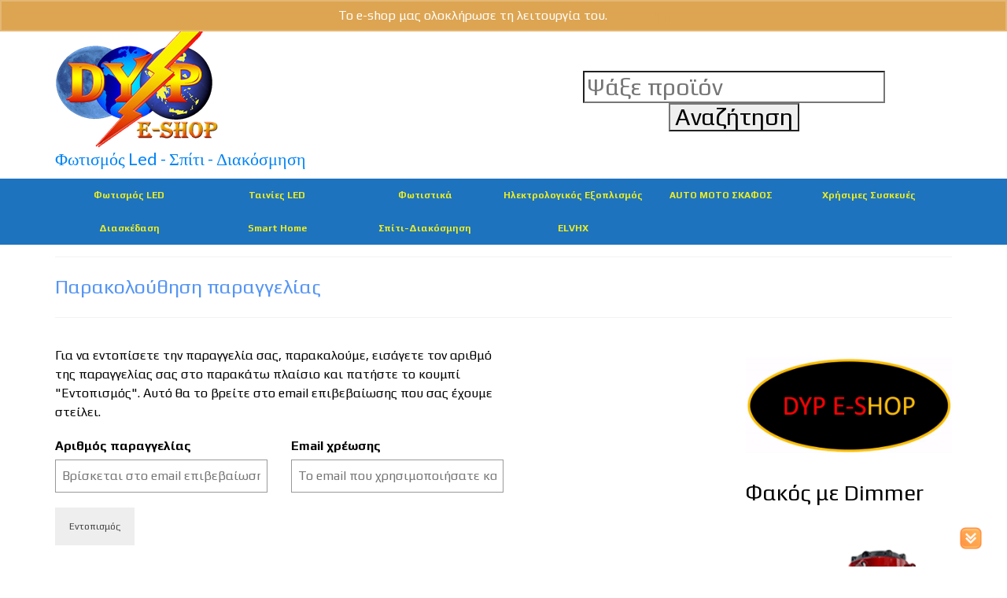

--- FILE ---
content_type: text/html; charset=UTF-8
request_url: https://www.dyp.gr/%CF%80%CE%B1%CF%81%CE%B1%CE%BA%CE%BF%CE%BB%CE%BF%CF%8D%CE%B8%CE%B7%CF%83%CE%B7-%CF%80%CE%B1%CF%81%CE%B1%CE%B3%CE%B3%CE%B5%CE%BB%CE%AF%CE%B1%CF%82/
body_size: 49119
content:
<!DOCTYPE html>
<html class="no-js" dir="ltr" lang="el" prefix="og: https://ogp.me/ns#" itemscope="itemscope" itemtype="https://schema.org/WebPage">
<head>
  <meta charset="UTF-8">
  <meta name="viewport" content="width=device-width, initial-scale=1.0">
  <meta http-equiv="X-UA-Compatible" content="IE=edge">
  <title>Παρακολούθηση παραγγελίας | DYP e-shop</title>
	<style>img:is([sizes="auto" i], [sizes^="auto," i]) { contain-intrinsic-size: 3000px 1500px }</style>
	
		<!-- All in One SEO 4.9.3 - aioseo.com -->
	<meta name="robots" content="max-image-preview:large" />
	<meta name="google-site-verification" content="0CuRBvxvep8aX3Z6-_Tx4H21BWEdRchlLyVabjrBolE" />
	<link rel="canonical" href="https://www.dyp.gr/%cf%80%ce%b1%cf%81%ce%b1%ce%ba%ce%bf%ce%bb%ce%bf%cf%8d%ce%b8%ce%b7%cf%83%ce%b7-%cf%80%ce%b1%cf%81%ce%b1%ce%b3%ce%b3%ce%b5%ce%bb%ce%af%ce%b1%cf%82/" />
	<meta name="generator" content="All in One SEO (AIOSEO) 4.9.3" />
		<meta property="og:locale" content="el_GR" />
		<meta property="og:site_name" content="DYP e-shop" />
		<meta property="og:type" content="article" />
		<meta property="og:title" content="Παρακολούθηση παραγγελίας | DYP e-shop" />
		<meta property="og:url" content="https://www.dyp.gr/%cf%80%ce%b1%cf%81%ce%b1%ce%ba%ce%bf%ce%bb%ce%bf%cf%8d%ce%b8%ce%b7%cf%83%ce%b7-%cf%80%ce%b1%cf%81%ce%b1%ce%b3%ce%b3%ce%b5%ce%bb%ce%af%ce%b1%cf%82/" />
		<meta property="fb:admins" content="247967935727759" />
		<meta property="article:published_time" content="2016-09-27T08:14:07+00:00" />
		<meta property="article:modified_time" content="2016-09-27T08:14:07+00:00" />
		<meta property="article:publisher" content="https://www.facebook.com/DYP-247967935727759/" />
		<meta name="twitter:card" content="summary" />
		<meta name="twitter:title" content="Παρακολούθηση παραγγελίας | DYP e-shop" />
		<script type="application/ld+json" class="aioseo-schema">
			{"@context":"https:\/\/schema.org","@graph":[{"@type":"BreadcrumbList","@id":"https:\/\/www.dyp.gr\/%cf%80%ce%b1%cf%81%ce%b1%ce%ba%ce%bf%ce%bb%ce%bf%cf%8d%ce%b8%ce%b7%cf%83%ce%b7-%cf%80%ce%b1%cf%81%ce%b1%ce%b3%ce%b3%ce%b5%ce%bb%ce%af%ce%b1%cf%82\/#breadcrumblist","itemListElement":[{"@type":"ListItem","@id":"https:\/\/www.dyp.gr#listItem","position":1,"name":"Home","item":"https:\/\/www.dyp.gr","nextItem":{"@type":"ListItem","@id":"https:\/\/www.dyp.gr\/%cf%80%ce%b1%cf%81%ce%b1%ce%ba%ce%bf%ce%bb%ce%bf%cf%8d%ce%b8%ce%b7%cf%83%ce%b7-%cf%80%ce%b1%cf%81%ce%b1%ce%b3%ce%b3%ce%b5%ce%bb%ce%af%ce%b1%cf%82\/#listItem","name":"\u03a0\u03b1\u03c1\u03b1\u03ba\u03bf\u03bb\u03bf\u03cd\u03b8\u03b7\u03c3\u03b7 \u03c0\u03b1\u03c1\u03b1\u03b3\u03b3\u03b5\u03bb\u03af\u03b1\u03c2"}},{"@type":"ListItem","@id":"https:\/\/www.dyp.gr\/%cf%80%ce%b1%cf%81%ce%b1%ce%ba%ce%bf%ce%bb%ce%bf%cf%8d%ce%b8%ce%b7%cf%83%ce%b7-%cf%80%ce%b1%cf%81%ce%b1%ce%b3%ce%b3%ce%b5%ce%bb%ce%af%ce%b1%cf%82\/#listItem","position":2,"name":"\u03a0\u03b1\u03c1\u03b1\u03ba\u03bf\u03bb\u03bf\u03cd\u03b8\u03b7\u03c3\u03b7 \u03c0\u03b1\u03c1\u03b1\u03b3\u03b3\u03b5\u03bb\u03af\u03b1\u03c2","previousItem":{"@type":"ListItem","@id":"https:\/\/www.dyp.gr#listItem","name":"Home"}}]},{"@type":"Organization","@id":"https:\/\/www.dyp.gr\/#organization","name":"DYP","description":"eshop \u03b3\u03b9\u03b1 \u03c6\u03c9\u03c4\u03b9\u03c3\u03bc\u03cc led, \u03a3\u03c0\u03af\u03c4\u03b9, \u0394\u03b9\u03b1\u03ba\u03cc\u03c3\u03bc\u03b7\u03c3\u03b7 \u03ba\u03b1\u03b9 \u03ac\u03bb\u03bb\u03b1 \u03b1\u03be\u03b5\u03c3\u03bf\u03c5\u03ac\u03c1","url":"https:\/\/www.dyp.gr\/","logo":{"@type":"ImageObject","url":"https:\/\/www.dyp.gr\/wp-content\/uploads\/2017\/10\/DYP-ESHOP-thander-LOGOmini2.png","@id":"https:\/\/www.dyp.gr\/%cf%80%ce%b1%cf%81%ce%b1%ce%ba%ce%bf%ce%bb%ce%bf%cf%8d%ce%b8%ce%b7%cf%83%ce%b7-%cf%80%ce%b1%cf%81%ce%b1%ce%b3%ce%b3%ce%b5%ce%bb%ce%af%ce%b1%cf%82\/#organizationLogo","width":125,"height":91},"image":{"@id":"https:\/\/www.dyp.gr\/%cf%80%ce%b1%cf%81%ce%b1%ce%ba%ce%bf%ce%bb%ce%bf%cf%8d%ce%b8%ce%b7%cf%83%ce%b7-%cf%80%ce%b1%cf%81%ce%b1%ce%b3%ce%b3%ce%b5%ce%bb%ce%af%ce%b1%cf%82\/#organizationLogo"}},{"@type":"WebPage","@id":"https:\/\/www.dyp.gr\/%cf%80%ce%b1%cf%81%ce%b1%ce%ba%ce%bf%ce%bb%ce%bf%cf%8d%ce%b8%ce%b7%cf%83%ce%b7-%cf%80%ce%b1%cf%81%ce%b1%ce%b3%ce%b3%ce%b5%ce%bb%ce%af%ce%b1%cf%82\/#webpage","url":"https:\/\/www.dyp.gr\/%cf%80%ce%b1%cf%81%ce%b1%ce%ba%ce%bf%ce%bb%ce%bf%cf%8d%ce%b8%ce%b7%cf%83%ce%b7-%cf%80%ce%b1%cf%81%ce%b1%ce%b3%ce%b3%ce%b5%ce%bb%ce%af%ce%b1%cf%82\/","name":"\u03a0\u03b1\u03c1\u03b1\u03ba\u03bf\u03bb\u03bf\u03cd\u03b8\u03b7\u03c3\u03b7 \u03c0\u03b1\u03c1\u03b1\u03b3\u03b3\u03b5\u03bb\u03af\u03b1\u03c2 | DYP e-shop","inLanguage":"el","isPartOf":{"@id":"https:\/\/www.dyp.gr\/#website"},"breadcrumb":{"@id":"https:\/\/www.dyp.gr\/%cf%80%ce%b1%cf%81%ce%b1%ce%ba%ce%bf%ce%bb%ce%bf%cf%8d%ce%b8%ce%b7%cf%83%ce%b7-%cf%80%ce%b1%cf%81%ce%b1%ce%b3%ce%b3%ce%b5%ce%bb%ce%af%ce%b1%cf%82\/#breadcrumblist"},"datePublished":"2016-09-27T10:14:07+02:00","dateModified":"2016-09-27T10:14:07+02:00"},{"@type":"WebSite","@id":"https:\/\/www.dyp.gr\/#website","url":"https:\/\/www.dyp.gr\/","name":"DYP e-shop","description":"eshop \u03b3\u03b9\u03b1 \u03c6\u03c9\u03c4\u03b9\u03c3\u03bc\u03cc led, \u03a3\u03c0\u03af\u03c4\u03b9, \u0394\u03b9\u03b1\u03ba\u03cc\u03c3\u03bc\u03b7\u03c3\u03b7 \u03ba\u03b1\u03b9 \u03ac\u03bb\u03bb\u03b1 \u03b1\u03be\u03b5\u03c3\u03bf\u03c5\u03ac\u03c1","inLanguage":"el","publisher":{"@id":"https:\/\/www.dyp.gr\/#organization"}}]}
		</script>
		<!-- All in One SEO -->

<link rel='dns-prefetch' href='//fonts.googleapis.com' />
<link rel="alternate" type="application/rss+xml" title="Ροή RSS &raquo; DYP e-shop" href="https://www.dyp.gr/feed/" />
<link rel="alternate" type="application/rss+xml" title="Ροή Σχολίων &raquo; DYP e-shop" href="https://www.dyp.gr/comments/feed/" />
		<!-- This site uses the Google Analytics by MonsterInsights plugin v9.11.1 - Using Analytics tracking - https://www.monsterinsights.com/ -->
		<!-- Note: MonsterInsights is not currently configured on this site. The site owner needs to authenticate with Google Analytics in the MonsterInsights settings panel. -->
					<!-- No tracking code set -->
				<!-- / Google Analytics by MonsterInsights -->
		<script type="text/javascript">
/* <![CDATA[ */
window._wpemojiSettings = {"baseUrl":"https:\/\/s.w.org\/images\/core\/emoji\/16.0.1\/72x72\/","ext":".png","svgUrl":"https:\/\/s.w.org\/images\/core\/emoji\/16.0.1\/svg\/","svgExt":".svg","source":{"concatemoji":"https:\/\/www.dyp.gr\/wp-includes\/js\/wp-emoji-release.min.js?ver=6.8.3"}};
/*! This file is auto-generated */
!function(s,n){var o,i,e;function c(e){try{var t={supportTests:e,timestamp:(new Date).valueOf()};sessionStorage.setItem(o,JSON.stringify(t))}catch(e){}}function p(e,t,n){e.clearRect(0,0,e.canvas.width,e.canvas.height),e.fillText(t,0,0);var t=new Uint32Array(e.getImageData(0,0,e.canvas.width,e.canvas.height).data),a=(e.clearRect(0,0,e.canvas.width,e.canvas.height),e.fillText(n,0,0),new Uint32Array(e.getImageData(0,0,e.canvas.width,e.canvas.height).data));return t.every(function(e,t){return e===a[t]})}function u(e,t){e.clearRect(0,0,e.canvas.width,e.canvas.height),e.fillText(t,0,0);for(var n=e.getImageData(16,16,1,1),a=0;a<n.data.length;a++)if(0!==n.data[a])return!1;return!0}function f(e,t,n,a){switch(t){case"flag":return n(e,"\ud83c\udff3\ufe0f\u200d\u26a7\ufe0f","\ud83c\udff3\ufe0f\u200b\u26a7\ufe0f")?!1:!n(e,"\ud83c\udde8\ud83c\uddf6","\ud83c\udde8\u200b\ud83c\uddf6")&&!n(e,"\ud83c\udff4\udb40\udc67\udb40\udc62\udb40\udc65\udb40\udc6e\udb40\udc67\udb40\udc7f","\ud83c\udff4\u200b\udb40\udc67\u200b\udb40\udc62\u200b\udb40\udc65\u200b\udb40\udc6e\u200b\udb40\udc67\u200b\udb40\udc7f");case"emoji":return!a(e,"\ud83e\udedf")}return!1}function g(e,t,n,a){var r="undefined"!=typeof WorkerGlobalScope&&self instanceof WorkerGlobalScope?new OffscreenCanvas(300,150):s.createElement("canvas"),o=r.getContext("2d",{willReadFrequently:!0}),i=(o.textBaseline="top",o.font="600 32px Arial",{});return e.forEach(function(e){i[e]=t(o,e,n,a)}),i}function t(e){var t=s.createElement("script");t.src=e,t.defer=!0,s.head.appendChild(t)}"undefined"!=typeof Promise&&(o="wpEmojiSettingsSupports",i=["flag","emoji"],n.supports={everything:!0,everythingExceptFlag:!0},e=new Promise(function(e){s.addEventListener("DOMContentLoaded",e,{once:!0})}),new Promise(function(t){var n=function(){try{var e=JSON.parse(sessionStorage.getItem(o));if("object"==typeof e&&"number"==typeof e.timestamp&&(new Date).valueOf()<e.timestamp+604800&&"object"==typeof e.supportTests)return e.supportTests}catch(e){}return null}();if(!n){if("undefined"!=typeof Worker&&"undefined"!=typeof OffscreenCanvas&&"undefined"!=typeof URL&&URL.createObjectURL&&"undefined"!=typeof Blob)try{var e="postMessage("+g.toString()+"("+[JSON.stringify(i),f.toString(),p.toString(),u.toString()].join(",")+"));",a=new Blob([e],{type:"text/javascript"}),r=new Worker(URL.createObjectURL(a),{name:"wpTestEmojiSupports"});return void(r.onmessage=function(e){c(n=e.data),r.terminate(),t(n)})}catch(e){}c(n=g(i,f,p,u))}t(n)}).then(function(e){for(var t in e)n.supports[t]=e[t],n.supports.everything=n.supports.everything&&n.supports[t],"flag"!==t&&(n.supports.everythingExceptFlag=n.supports.everythingExceptFlag&&n.supports[t]);n.supports.everythingExceptFlag=n.supports.everythingExceptFlag&&!n.supports.flag,n.DOMReady=!1,n.readyCallback=function(){n.DOMReady=!0}}).then(function(){return e}).then(function(){var e;n.supports.everything||(n.readyCallback(),(e=n.source||{}).concatemoji?t(e.concatemoji):e.wpemoji&&e.twemoji&&(t(e.twemoji),t(e.wpemoji)))}))}((window,document),window._wpemojiSettings);
/* ]]> */
</script>
<style id='wp-emoji-styles-inline-css' type='text/css'>

	img.wp-smiley, img.emoji {
		display: inline !important;
		border: none !important;
		box-shadow: none !important;
		height: 1em !important;
		width: 1em !important;
		margin: 0 0.07em !important;
		vertical-align: -0.1em !important;
		background: none !important;
		padding: 0 !important;
	}
</style>
<link rel='stylesheet' id='wp-block-library-css' href='https://www.dyp.gr/wp-includes/css/dist/block-library/style.min.css?ver=6.8.3' type='text/css' media='all' />
<style id='classic-theme-styles-inline-css' type='text/css'>
/*! This file is auto-generated */
.wp-block-button__link{color:#fff;background-color:#32373c;border-radius:9999px;box-shadow:none;text-decoration:none;padding:calc(.667em + 2px) calc(1.333em + 2px);font-size:1.125em}.wp-block-file__button{background:#32373c;color:#fff;text-decoration:none}
</style>
<link rel='stylesheet' id='aioseo/css/src/vue/standalone/blocks/table-of-contents/global.scss-css' href='https://www.dyp.gr/wp-content/plugins/all-in-one-seo-pack/dist/Lite/assets/css/table-of-contents/global.e90f6d47.css?ver=4.9.3' type='text/css' media='all' />
<style id='global-styles-inline-css' type='text/css'>
:root{--wp--preset--aspect-ratio--square: 1;--wp--preset--aspect-ratio--4-3: 4/3;--wp--preset--aspect-ratio--3-4: 3/4;--wp--preset--aspect-ratio--3-2: 3/2;--wp--preset--aspect-ratio--2-3: 2/3;--wp--preset--aspect-ratio--16-9: 16/9;--wp--preset--aspect-ratio--9-16: 9/16;--wp--preset--color--black: #000;--wp--preset--color--cyan-bluish-gray: #abb8c3;--wp--preset--color--white: #fff;--wp--preset--color--pale-pink: #f78da7;--wp--preset--color--vivid-red: #cf2e2e;--wp--preset--color--luminous-vivid-orange: #ff6900;--wp--preset--color--luminous-vivid-amber: #fcb900;--wp--preset--color--light-green-cyan: #7bdcb5;--wp--preset--color--vivid-green-cyan: #00d084;--wp--preset--color--pale-cyan-blue: #8ed1fc;--wp--preset--color--vivid-cyan-blue: #0693e3;--wp--preset--color--vivid-purple: #9b51e0;--wp--preset--color--virtue-primary: #dda552;--wp--preset--color--virtue-primary-light: #706c6d;--wp--preset--color--very-light-gray: #eee;--wp--preset--color--very-dark-gray: #444;--wp--preset--gradient--vivid-cyan-blue-to-vivid-purple: linear-gradient(135deg,rgba(6,147,227,1) 0%,rgb(155,81,224) 100%);--wp--preset--gradient--light-green-cyan-to-vivid-green-cyan: linear-gradient(135deg,rgb(122,220,180) 0%,rgb(0,208,130) 100%);--wp--preset--gradient--luminous-vivid-amber-to-luminous-vivid-orange: linear-gradient(135deg,rgba(252,185,0,1) 0%,rgba(255,105,0,1) 100%);--wp--preset--gradient--luminous-vivid-orange-to-vivid-red: linear-gradient(135deg,rgba(255,105,0,1) 0%,rgb(207,46,46) 100%);--wp--preset--gradient--very-light-gray-to-cyan-bluish-gray: linear-gradient(135deg,rgb(238,238,238) 0%,rgb(169,184,195) 100%);--wp--preset--gradient--cool-to-warm-spectrum: linear-gradient(135deg,rgb(74,234,220) 0%,rgb(151,120,209) 20%,rgb(207,42,186) 40%,rgb(238,44,130) 60%,rgb(251,105,98) 80%,rgb(254,248,76) 100%);--wp--preset--gradient--blush-light-purple: linear-gradient(135deg,rgb(255,206,236) 0%,rgb(152,150,240) 100%);--wp--preset--gradient--blush-bordeaux: linear-gradient(135deg,rgb(254,205,165) 0%,rgb(254,45,45) 50%,rgb(107,0,62) 100%);--wp--preset--gradient--luminous-dusk: linear-gradient(135deg,rgb(255,203,112) 0%,rgb(199,81,192) 50%,rgb(65,88,208) 100%);--wp--preset--gradient--pale-ocean: linear-gradient(135deg,rgb(255,245,203) 0%,rgb(182,227,212) 50%,rgb(51,167,181) 100%);--wp--preset--gradient--electric-grass: linear-gradient(135deg,rgb(202,248,128) 0%,rgb(113,206,126) 100%);--wp--preset--gradient--midnight: linear-gradient(135deg,rgb(2,3,129) 0%,rgb(40,116,252) 100%);--wp--preset--font-size--small: 13px;--wp--preset--font-size--medium: 20px;--wp--preset--font-size--large: 36px;--wp--preset--font-size--x-large: 42px;--wp--preset--spacing--20: 0.44rem;--wp--preset--spacing--30: 0.67rem;--wp--preset--spacing--40: 1rem;--wp--preset--spacing--50: 1.5rem;--wp--preset--spacing--60: 2.25rem;--wp--preset--spacing--70: 3.38rem;--wp--preset--spacing--80: 5.06rem;--wp--preset--shadow--natural: 6px 6px 9px rgba(0, 0, 0, 0.2);--wp--preset--shadow--deep: 12px 12px 50px rgba(0, 0, 0, 0.4);--wp--preset--shadow--sharp: 6px 6px 0px rgba(0, 0, 0, 0.2);--wp--preset--shadow--outlined: 6px 6px 0px -3px rgba(255, 255, 255, 1), 6px 6px rgba(0, 0, 0, 1);--wp--preset--shadow--crisp: 6px 6px 0px rgba(0, 0, 0, 1);}:where(.is-layout-flex){gap: 0.5em;}:where(.is-layout-grid){gap: 0.5em;}body .is-layout-flex{display: flex;}.is-layout-flex{flex-wrap: wrap;align-items: center;}.is-layout-flex > :is(*, div){margin: 0;}body .is-layout-grid{display: grid;}.is-layout-grid > :is(*, div){margin: 0;}:where(.wp-block-columns.is-layout-flex){gap: 2em;}:where(.wp-block-columns.is-layout-grid){gap: 2em;}:where(.wp-block-post-template.is-layout-flex){gap: 1.25em;}:where(.wp-block-post-template.is-layout-grid){gap: 1.25em;}.has-black-color{color: var(--wp--preset--color--black) !important;}.has-cyan-bluish-gray-color{color: var(--wp--preset--color--cyan-bluish-gray) !important;}.has-white-color{color: var(--wp--preset--color--white) !important;}.has-pale-pink-color{color: var(--wp--preset--color--pale-pink) !important;}.has-vivid-red-color{color: var(--wp--preset--color--vivid-red) !important;}.has-luminous-vivid-orange-color{color: var(--wp--preset--color--luminous-vivid-orange) !important;}.has-luminous-vivid-amber-color{color: var(--wp--preset--color--luminous-vivid-amber) !important;}.has-light-green-cyan-color{color: var(--wp--preset--color--light-green-cyan) !important;}.has-vivid-green-cyan-color{color: var(--wp--preset--color--vivid-green-cyan) !important;}.has-pale-cyan-blue-color{color: var(--wp--preset--color--pale-cyan-blue) !important;}.has-vivid-cyan-blue-color{color: var(--wp--preset--color--vivid-cyan-blue) !important;}.has-vivid-purple-color{color: var(--wp--preset--color--vivid-purple) !important;}.has-black-background-color{background-color: var(--wp--preset--color--black) !important;}.has-cyan-bluish-gray-background-color{background-color: var(--wp--preset--color--cyan-bluish-gray) !important;}.has-white-background-color{background-color: var(--wp--preset--color--white) !important;}.has-pale-pink-background-color{background-color: var(--wp--preset--color--pale-pink) !important;}.has-vivid-red-background-color{background-color: var(--wp--preset--color--vivid-red) !important;}.has-luminous-vivid-orange-background-color{background-color: var(--wp--preset--color--luminous-vivid-orange) !important;}.has-luminous-vivid-amber-background-color{background-color: var(--wp--preset--color--luminous-vivid-amber) !important;}.has-light-green-cyan-background-color{background-color: var(--wp--preset--color--light-green-cyan) !important;}.has-vivid-green-cyan-background-color{background-color: var(--wp--preset--color--vivid-green-cyan) !important;}.has-pale-cyan-blue-background-color{background-color: var(--wp--preset--color--pale-cyan-blue) !important;}.has-vivid-cyan-blue-background-color{background-color: var(--wp--preset--color--vivid-cyan-blue) !important;}.has-vivid-purple-background-color{background-color: var(--wp--preset--color--vivid-purple) !important;}.has-black-border-color{border-color: var(--wp--preset--color--black) !important;}.has-cyan-bluish-gray-border-color{border-color: var(--wp--preset--color--cyan-bluish-gray) !important;}.has-white-border-color{border-color: var(--wp--preset--color--white) !important;}.has-pale-pink-border-color{border-color: var(--wp--preset--color--pale-pink) !important;}.has-vivid-red-border-color{border-color: var(--wp--preset--color--vivid-red) !important;}.has-luminous-vivid-orange-border-color{border-color: var(--wp--preset--color--luminous-vivid-orange) !important;}.has-luminous-vivid-amber-border-color{border-color: var(--wp--preset--color--luminous-vivid-amber) !important;}.has-light-green-cyan-border-color{border-color: var(--wp--preset--color--light-green-cyan) !important;}.has-vivid-green-cyan-border-color{border-color: var(--wp--preset--color--vivid-green-cyan) !important;}.has-pale-cyan-blue-border-color{border-color: var(--wp--preset--color--pale-cyan-blue) !important;}.has-vivid-cyan-blue-border-color{border-color: var(--wp--preset--color--vivid-cyan-blue) !important;}.has-vivid-purple-border-color{border-color: var(--wp--preset--color--vivid-purple) !important;}.has-vivid-cyan-blue-to-vivid-purple-gradient-background{background: var(--wp--preset--gradient--vivid-cyan-blue-to-vivid-purple) !important;}.has-light-green-cyan-to-vivid-green-cyan-gradient-background{background: var(--wp--preset--gradient--light-green-cyan-to-vivid-green-cyan) !important;}.has-luminous-vivid-amber-to-luminous-vivid-orange-gradient-background{background: var(--wp--preset--gradient--luminous-vivid-amber-to-luminous-vivid-orange) !important;}.has-luminous-vivid-orange-to-vivid-red-gradient-background{background: var(--wp--preset--gradient--luminous-vivid-orange-to-vivid-red) !important;}.has-very-light-gray-to-cyan-bluish-gray-gradient-background{background: var(--wp--preset--gradient--very-light-gray-to-cyan-bluish-gray) !important;}.has-cool-to-warm-spectrum-gradient-background{background: var(--wp--preset--gradient--cool-to-warm-spectrum) !important;}.has-blush-light-purple-gradient-background{background: var(--wp--preset--gradient--blush-light-purple) !important;}.has-blush-bordeaux-gradient-background{background: var(--wp--preset--gradient--blush-bordeaux) !important;}.has-luminous-dusk-gradient-background{background: var(--wp--preset--gradient--luminous-dusk) !important;}.has-pale-ocean-gradient-background{background: var(--wp--preset--gradient--pale-ocean) !important;}.has-electric-grass-gradient-background{background: var(--wp--preset--gradient--electric-grass) !important;}.has-midnight-gradient-background{background: var(--wp--preset--gradient--midnight) !important;}.has-small-font-size{font-size: var(--wp--preset--font-size--small) !important;}.has-medium-font-size{font-size: var(--wp--preset--font-size--medium) !important;}.has-large-font-size{font-size: var(--wp--preset--font-size--large) !important;}.has-x-large-font-size{font-size: var(--wp--preset--font-size--x-large) !important;}
:where(.wp-block-post-template.is-layout-flex){gap: 1.25em;}:where(.wp-block-post-template.is-layout-grid){gap: 1.25em;}
:where(.wp-block-columns.is-layout-flex){gap: 2em;}:where(.wp-block-columns.is-layout-grid){gap: 2em;}
:root :where(.wp-block-pullquote){font-size: 1.5em;line-height: 1.6;}
</style>
<link rel='stylesheet' id='stab-style-css' href='https://www.dyp.gr/wp-content/plugins/scroll-top-and-bottom/css/style.css?ver=6.8.3' type='text/css' media='all' />
<link rel='stylesheet' id='sow-image-default-113ccd71f3e6-css' href='https://www.dyp.gr/wp-content/uploads/siteorigin-widgets/sow-image-default-113ccd71f3e6.css?ver=6.8.3' type='text/css' media='all' />
<style id='woocommerce-inline-inline-css' type='text/css'>
.woocommerce form .form-row .required { visibility: visible; }
</style>
<link rel='stylesheet' id='virtue_theme-css' href='https://www.dyp.gr/wp-content/themes/virtue/assets/css/virtue.css?ver=3.4.14' type='text/css' media='all' />
<link rel='stylesheet' id='virtue_skin-css' href='https://www.dyp.gr/wp-content/themes/virtue/assets/css/skins/default.css?ver=3.4.14' type='text/css' media='all' />
<link rel='stylesheet' id='redux-google-fonts-virtue-css' href='https://fonts.googleapis.com/css?family=Lato%3A400%7CPlay%3A400%2C700&#038;subset=greek&#038;ver=6.8.3' type='text/css' media='all' />
<script type="text/javascript" src="https://www.dyp.gr/wp-includes/js/tinymce/tinymce.min.js?ver=49110-20250317" id="wp-tinymce-root-js"></script>
<script type="text/javascript" src="https://www.dyp.gr/wp-includes/js/tinymce/plugins/compat3x/plugin.min.js?ver=49110-20250317" id="wp-tinymce-js"></script>
<script type="text/javascript" src="https://www.dyp.gr/wp-includes/js/jquery/jquery.min.js?ver=3.7.1" id="jquery-core-js"></script>
<script type="text/javascript" src="https://www.dyp.gr/wp-includes/js/jquery/jquery-migrate.min.js?ver=3.4.1" id="jquery-migrate-js"></script>
<script type="text/javascript" src="https://www.dyp.gr/wp-content/plugins/itro-popup/scripts/itro-scripts.js?ver=6.8.3" id="itro-scripts-js"></script>
<script type="text/javascript" src="https://www.dyp.gr/wp-content/plugins/scroll-top-and-bottom/js/script.js?ver=6.8.3" id="newscript-js"></script>
<script type="text/javascript" src="https://www.dyp.gr/wp-content/plugins/woocommerce/assets/js/jquery-blockui/jquery.blockUI.min.js?ver=2.7.0-wc.10.4.3" id="wc-jquery-blockui-js" defer="defer" data-wp-strategy="defer"></script>
<script type="text/javascript" id="wc-add-to-cart-js-extra">
/* <![CDATA[ */
var wc_add_to_cart_params = {"ajax_url":"\/wp-admin\/admin-ajax.php","wc_ajax_url":"\/?wc-ajax=%%endpoint%%","i18n_view_cart":"\u039a\u03b1\u03bb\u03ac\u03b8\u03b9","cart_url":"https:\/\/www.dyp.gr\/%ce%ba%ce%b1%ce%bb%ce%ac%ce%b8%ce%b9\/","is_cart":"","cart_redirect_after_add":"yes"};
/* ]]> */
</script>
<script type="text/javascript" src="https://www.dyp.gr/wp-content/plugins/woocommerce/assets/js/frontend/add-to-cart.min.js?ver=10.4.3" id="wc-add-to-cart-js" defer="defer" data-wp-strategy="defer"></script>
<script type="text/javascript" src="https://www.dyp.gr/wp-content/plugins/woocommerce/assets/js/js-cookie/js.cookie.min.js?ver=2.1.4-wc.10.4.3" id="wc-js-cookie-js" defer="defer" data-wp-strategy="defer"></script>
<script type="text/javascript" id="woocommerce-js-extra">
/* <![CDATA[ */
var woocommerce_params = {"ajax_url":"\/wp-admin\/admin-ajax.php","wc_ajax_url":"\/?wc-ajax=%%endpoint%%","i18n_password_show":"\u0395\u03bc\u03c6\u03ac\u03bd\u03b9\u03c3\u03b7 \u03c3\u03c5\u03bd\u03b8\u03b7\u03bc\u03b1\u03c4\u03b9\u03ba\u03bf\u03cd","i18n_password_hide":"\u0391\u03c0\u03cc\u03ba\u03c1\u03c5\u03c8\u03b7 \u03c3\u03c5\u03bd\u03b8\u03b7\u03bc\u03b1\u03c4\u03b9\u03ba\u03bf\u03cd"};
/* ]]> */
</script>
<script type="text/javascript" src="https://www.dyp.gr/wp-content/plugins/woocommerce/assets/js/frontend/woocommerce.min.js?ver=10.4.3" id="woocommerce-js" defer="defer" data-wp-strategy="defer"></script>
<!--[if lt IE 9]>
<script type="text/javascript" src="https://www.dyp.gr/wp-content/themes/virtue/assets/js/vendor/respond.min.js?ver=6.8.3" id="virtue-respond-js"></script>
<![endif]-->
<link rel="https://api.w.org/" href="https://www.dyp.gr/wp-json/" /><link rel="alternate" title="JSON" type="application/json" href="https://www.dyp.gr/wp-json/wp/v2/pages/327" /><link rel="EditURI" type="application/rsd+xml" title="RSD" href="https://www.dyp.gr/xmlrpc.php?rsd" />
<meta name="generator" content="WordPress 6.8.3" />
<meta name="generator" content="WooCommerce 10.4.3" />
<link rel='shortlink' href='https://www.dyp.gr/?p=327' />
<link rel="alternate" title="oEmbed (JSON)" type="application/json+oembed" href="https://www.dyp.gr/wp-json/oembed/1.0/embed?url=https%3A%2F%2Fwww.dyp.gr%2F%25cf%2580%25ce%25b1%25cf%2581%25ce%25b1%25ce%25ba%25ce%25bf%25ce%25bb%25ce%25bf%25cf%258d%25ce%25b8%25ce%25b7%25cf%2583%25ce%25b7-%25cf%2580%25ce%25b1%25cf%2581%25ce%25b1%25ce%25b3%25ce%25b3%25ce%25b5%25ce%25bb%25ce%25af%25ce%25b1%25cf%2582%2F" />
<link rel="alternate" title="oEmbed (XML)" type="text/xml+oembed" href="https://www.dyp.gr/wp-json/oembed/1.0/embed?url=https%3A%2F%2Fwww.dyp.gr%2F%25cf%2580%25ce%25b1%25cf%2581%25ce%25b1%25ce%25ba%25ce%25bf%25ce%25bb%25ce%25bf%25cf%258d%25ce%25b8%25ce%25b7%25cf%2583%25ce%25b7-%25cf%2580%25ce%25b1%25cf%2581%25ce%25b1%25ce%25b3%25ce%25b3%25ce%25b5%25ce%25bb%25ce%25af%25ce%25b1%25cf%2582%2F&#038;format=xml" />
<style id="woo-custom-stock-status" data-wcss-ver="1.6.5" >.woocommerce div.product .woo-custom-stock-status.in_stock_color { color: #1e73be !important; font-size: inherit }.woo-custom-stock-status.in_stock_color { color: #1e73be !important; font-size: inherit }.wc-block-components-product-badge{display:none!important;}ul .in_stock_color,ul.products .in_stock_color, li.wc-block-grid__product .in_stock_color { color: #1e73be !important; font-size: inherit }.woocommerce-table__product-name .in_stock_color { color: #1e73be !important; font-size: inherit }p.in_stock_color { color: #1e73be !important; font-size: inherit }.woocommerce div.product .wc-block-components-product-price .woo-custom-stock-status{font-size:16px}.woocommerce div.product .woo-custom-stock-status.only_s_left_in_stock_color { color: #f58718 !important; font-size: inherit }.woo-custom-stock-status.only_s_left_in_stock_color { color: #f58718 !important; font-size: inherit }.wc-block-components-product-badge{display:none!important;}ul .only_s_left_in_stock_color,ul.products .only_s_left_in_stock_color, li.wc-block-grid__product .only_s_left_in_stock_color { color: #f58718 !important; font-size: inherit }.woocommerce-table__product-name .only_s_left_in_stock_color { color: #f58718 !important; font-size: inherit }p.only_s_left_in_stock_color { color: #f58718 !important; font-size: inherit }.woocommerce div.product .wc-block-components-product-price .woo-custom-stock-status{font-size:16px}.woocommerce div.product .woo-custom-stock-status.can_be_backordered_color { color: #77a464 !important; font-size: inherit }.woo-custom-stock-status.can_be_backordered_color { color: #77a464 !important; font-size: inherit }.wc-block-components-product-badge{display:none!important;}ul .can_be_backordered_color,ul.products .can_be_backordered_color, li.wc-block-grid__product .can_be_backordered_color { color: #77a464 !important; font-size: inherit }.woocommerce-table__product-name .can_be_backordered_color { color: #77a464 !important; font-size: inherit }p.can_be_backordered_color { color: #77a464 !important; font-size: inherit }.woocommerce div.product .wc-block-components-product-price .woo-custom-stock-status{font-size:16px}.woocommerce div.product .woo-custom-stock-status.s_in_stock_color { color: #f55656 !important; font-size: inherit }.woo-custom-stock-status.s_in_stock_color { color: #f55656 !important; font-size: inherit }.wc-block-components-product-badge{display:none!important;}ul .s_in_stock_color,ul.products .s_in_stock_color, li.wc-block-grid__product .s_in_stock_color { color: #f55656 !important; font-size: inherit }.woocommerce-table__product-name .s_in_stock_color { color: #f55656 !important; font-size: inherit }p.s_in_stock_color { color: #f55656 !important; font-size: inherit }.woocommerce div.product .wc-block-components-product-price .woo-custom-stock-status{font-size:16px}.woocommerce div.product .woo-custom-stock-status.available_on_backorder_color { color: #77a464 !important; font-size: inherit }.woo-custom-stock-status.available_on_backorder_color { color: #77a464 !important; font-size: inherit }.wc-block-components-product-badge{display:none!important;}ul .available_on_backorder_color,ul.products .available_on_backorder_color, li.wc-block-grid__product .available_on_backorder_color { color: #77a464 !important; font-size: inherit }.woocommerce-table__product-name .available_on_backorder_color { color: #77a464 !important; font-size: inherit }p.available_on_backorder_color { color: #77a464 !important; font-size: inherit }.woocommerce div.product .wc-block-components-product-price .woo-custom-stock-status{font-size:16px}.woocommerce div.product .woo-custom-stock-status.out_of_stock_color { color: #ff0000 !important; font-size: inherit }.woo-custom-stock-status.out_of_stock_color { color: #ff0000 !important; font-size: inherit }.wc-block-components-product-badge{display:none!important;}ul .out_of_stock_color,ul.products .out_of_stock_color, li.wc-block-grid__product .out_of_stock_color { color: #ff0000 !important; font-size: inherit }.woocommerce-table__product-name .out_of_stock_color { color: #ff0000 !important; font-size: inherit }p.out_of_stock_color { color: #ff0000 !important; font-size: inherit }.woocommerce div.product .wc-block-components-product-price .woo-custom-stock-status{font-size:16px}.woocommerce div.product .woo-custom-stock-status.grouped_product_stock_status_color { color: #77a464 !important; font-size: inherit }.woo-custom-stock-status.grouped_product_stock_status_color { color: #77a464 !important; font-size: inherit }.wc-block-components-product-badge{display:none!important;}ul .grouped_product_stock_status_color,ul.products .grouped_product_stock_status_color, li.wc-block-grid__product .grouped_product_stock_status_color { color: #77a464 !important; font-size: inherit }.woocommerce-table__product-name .grouped_product_stock_status_color { color: #77a464 !important; font-size: inherit }p.grouped_product_stock_status_color { color: #77a464 !important; font-size: inherit }.woocommerce div.product .wc-block-components-product-price .woo-custom-stock-status{font-size:16px}.wd-product-stock.stock{display:none}.woocommerce-variation-price:not(:empty)+.woocommerce-variation-availability { margin-left: 0px; }.woocommerce-variation-price{
		        display:block!important}.woocommerce-variation-availability{
		        display:block!important}</style><!-- woo-custom-stock-status-color-css --><script></script><!-- woo-custom-stock-status-js --><style type="text/css">#logo {padding-top:25px;}#logo {padding-bottom:1px;}#logo {margin-left:0px;}#logo {margin-right:0px;}#nav-main {margin-top:80px;}#nav-main {margin-bottom:41px;}.headerfont, .tp-caption {font-family:Play;}.topbarmenu ul li {font-family:Play;}.home-message:hover {background-color:#dda552; background-color: rgba(221, 165, 82, 0.6);}
  nav.woocommerce-pagination ul li a:hover, .wp-pagenavi a:hover, .panel-heading .accordion-toggle, .variations .kad_radio_variations label:hover, .variations .kad_radio_variations label.selectedValue {border-color: #dda552;}
  a, #nav-main ul.sf-menu ul li a:hover, .product_price ins .amount, .price ins .amount, .color_primary, .primary-color, #logo a.brand, #nav-main ul.sf-menu a:hover,
  .woocommerce-message:before, .woocommerce-info:before, #nav-second ul.sf-menu a:hover, .footerclass a:hover, .posttags a:hover, .subhead a:hover, .nav-trigger-case:hover .kad-menu-name, 
  .nav-trigger-case:hover .kad-navbtn, #kadbreadcrumbs a:hover, #wp-calendar a, .star-rating, .has-virtue-primary-color {color: #dda552;}
.widget_price_filter .ui-slider .ui-slider-handle, .product_item .kad_add_to_cart:hover, .product_item:hover a.button:hover, .product_item:hover .kad_add_to_cart:hover, .kad-btn-primary, html .woocommerce-page .widget_layered_nav ul.yith-wcan-label li a:hover, html .woocommerce-page .widget_layered_nav ul.yith-wcan-label li.chosen a,
.product-category.grid_item a:hover h5, .woocommerce-message .button, .widget_layered_nav_filters ul li a, .widget_layered_nav ul li.chosen a, .wpcf7 input.wpcf7-submit, .yith-wcan .yith-wcan-reset-navigation,
#containerfooter .menu li a:hover, .bg_primary, .portfolionav a:hover, .home-iconmenu a:hover, p.demo_store, .topclass, #commentform .form-submit #submit, .kad-hover-bg-primary:hover, .widget_shopping_cart_content .checkout,
.login .form-row .button, .variations .kad_radio_variations label.selectedValue, #payment #place_order, .wpcf7 input.wpcf7-back, .shop_table .actions input[type=submit].checkout-button, .cart_totals .checkout-button, input[type="submit"].button, .order-actions .button, .has-virtue-primary-background-color {background: #dda552;}a:hover, .has-virtue-primary-light-color {color: #706c6d;} .kad-btn-primary:hover, .login .form-row .button:hover, #payment #place_order:hover, .yith-wcan .yith-wcan-reset-navigation:hover, .widget_shopping_cart_content .checkout:hover,
	.woocommerce-message .button:hover, #commentform .form-submit #submit:hover, .wpcf7 input.wpcf7-submit:hover, .widget_layered_nav_filters ul li a:hover, .cart_totals .checkout-button:hover,
	.widget_layered_nav ul li.chosen a:hover, .shop_table .actions input[type=submit].checkout-button:hover, .wpcf7 input.wpcf7-back:hover, .order-actions .button:hover, input[type="submit"].button:hover, .product_item:hover .kad_add_to_cart, .product_item:hover a.button, .has-virtue-primary-light-background-color {background: #706c6d;}#containerfooter h3, #containerfooter, .footercredits p, .footerclass a, .footernav ul li a {color:#eeee22;}.topclass {background:#1e73be    ;}.navclass {background:#1e73be  no-repeat  ;}.footerclass {background:#1e73be    ;}.kad-hidepostauthortop, .postauthortop {display:none;}.product_item .product_details h5 {text-transform: none;}.product_item .product_details h5 {min-height:120px;}[class*="wp-image"] {-webkit-box-shadow: none;-moz-box-shadow: none;box-shadow: none;border:none;}[class*="wp-image"]:hover {-webkit-box-shadow: none;-moz-box-shadow: none;box-shadow: none;border:none;}.light-dropshaddow {-webkit-box-shadow: none;-moz-box-shadow: none;box-shadow: none;}.entry-content p { margin-bottom:16px;}</style>	<noscript><style>.woocommerce-product-gallery{ opacity: 1 !important; }</style></noscript>
	<link rel="icon" href="https://www.dyp.gr/wp-content/uploads/2017/07/cropped-DYP_thander_FAVICON-32x32.png" sizes="32x32" />
<link rel="icon" href="https://www.dyp.gr/wp-content/uploads/2017/07/cropped-DYP_thander_FAVICON-192x192.png" sizes="192x192" />
<link rel="apple-touch-icon" href="https://www.dyp.gr/wp-content/uploads/2017/07/cropped-DYP_thander_FAVICON-180x180.png" />
<meta name="msapplication-TileImage" content="https://www.dyp.gr/wp-content/uploads/2017/07/cropped-DYP_thander_FAVICON-270x270.png" />
<link rel="alternate" type="application/rss+xml" title="RSS" href="https://www.dyp.gr/rsslatest.xml" />		<style type="text/css" id="wp-custom-css">
			/*
Μπορείτε να προσθέσετε τον δικό σας κώδικα CSS εδώ.

Κάντε κλικ στο παραπάνω εικονίδιο βοηθείας για να μάθετε περισσότερα.
*/
.product_item {border:2px solid #1e73be !important;}
.product_item .kad_add_to_cart, .product_item a.button {background-color: #1e73be !important;}
.home-iconmenu a {background: rgba(30, 115, 190, 0.5) none repeat scroll 0 0 !important;}

.home-iconmenu a:hover {background: rgba(30, 115, 190, 1) none repeat scroll 0 0 !important;}

.product-category {border: 2px solid #1E73BE;}		</style>
		<style type="text/css" title="dynamic-css" class="options-output">header #logo a.brand,.logofont{font-family:Lato;line-height:40px;font-weight:400;font-style:normal;font-size:32px;}.kad_tagline{font-family:Lato;line-height:29px;font-weight:400;font-style:normal;color:#0484f4;font-size:22px;}.product_item .product_details h5{font-family:Play;line-height:18px;font-weight:700;font-style:normal;font-size:14px;}h1{font-family:Play;line-height:40px;font-weight:400;font-style:normal;color:#5595f4;font-size:25px;}h2{font-family:Play;line-height:40px;font-weight:normal;font-style:normal;color:#1e73be;font-size:31px;}h3{font-family:Play;line-height:40px;font-weight:400;font-style:normal;color:#000000;font-size:28px;}h4{font-family:Play;line-height:20px;font-weight:400;font-style:normal;color:#000000;font-size:17px;}h5{font-family:Play;line-height:24px;font-weight:700;font-style:normal;font-size:18px;}body{font-family:Play;line-height:24px;font-weight:400;font-style:normal;color:#000000;font-size:16px;}#nav-main ul.sf-menu a{font-family:Play;line-height:30px;font-weight:normal;font-style:normal;color:#5595f4;font-size:30px;}#nav-second ul.sf-menu a{font-family:Play;line-height:22px;font-weight:700;font-style:normal;color:#eeee22;font-size:12px;}.kad-nav-inner .kad-mnav, .kad-mobile-nav .kad-nav-inner li a,.nav-trigger-case{font-family:Play;line-height:20px;font-weight:400;font-style:normal;font-size:16px;}</style></head>
<body data-rsssl=1 class="wp-singular page-template-default page page-id-327 wp-embed-responsive wp-theme-virtue theme-virtue woocommerce-demo-store woocommerce-no-js wide %cf%80%ce%b1%cf%81%ce%b1%ce%ba%ce%bf%ce%bb%ce%bf%cf%8d%ce%b8%ce%b7%cf%83%ce%b7-%cf%80%ce%b1%cf%81%ce%b1%ce%b3%ce%b3%ce%b5%ce%bb%ce%af%ce%b1%cf%82">
	<div id="kt-skip-link"><a href="#content">Skip to Main Content</a></div><p role="complementary" aria-label="Ειδοποίηση καταστήματος" class="woocommerce-store-notice demo_store" data-notice-id="f09370c7cbb54ab07513e7c01e12e255" style="display:none;">Το e-shop μας ολοκλήρωσε τη λειτουργία του.  <a role="button" href="#" class="woocommerce-store-notice__dismiss-link">Απόρριψη</a></p>
	<div id="wrapper" class="container">
	<header class="banner headerclass" itemscope itemtype="https://schema.org/WPHeader">
		<div class="container">
		<div class="row">
			<div class="col-md-6 clearfix kad-header-left">
				<div id="logo" class="logocase">
					<a class="brand logofont" href="https://www.dyp.gr/">
													<div id="thelogo">
								<img src="https://www.dyp.gr/wp-content/uploads/2020/04/DYP-ESHOP-thander_LOGO4.png" alt="DYP e-shop" width="220" height="162" class="kad-standard-logo" />
															</div>
												</a>
											<p class="kad_tagline belowlogo-text">Φωτισμός Led - Σπίτι - Διακόσμηση</p>
									</div> <!-- Close #logo -->
			</div><!-- close logo span -->
							<div class="col-md-6 kad-header-right">
					<nav id="nav-main" class="clearfix" itemscope itemtype="https://schema.org/SiteNavigationElement">
						<ul id="menu-menu-1" class="sf-menu"><li  class=" menu-item-1531"><a href="#aiwoosearch#"><span><form action="https://www.dyp.gr/" class="woocommerce-product-search" method="get" role="search">
				<input type="search" title="Αναζήτηση για:" name="s" value="" placeholder="Ψάξε προϊόν" class="search-field">
				<input type="submit" value="Αναζήτηση">
				<input type="hidden" value="product" name="post_type">
			</form></span></a></li>
</ul>					</nav> 
				</div> <!-- Close menuclass-->
			       
		</div> <!-- Close Row -->
					<div id="mobile-nav-trigger" class="nav-trigger">
				<button class="nav-trigger-case mobileclass collapsed" data-toggle="collapse" data-target=".kad-nav-collapse">
					<span class="kad-navbtn"><i class="icon-reorder"></i></span>
					<span class="kad-menu-name">Μενού</span>
				</button>
			</div>
			<div id="kad-mobile-nav" class="kad-mobile-nav">
				<div class="kad-nav-inner mobileclass">
					<div class="kad-nav-collapse">
					<ul id="menu-menu-2" class="kad-mnav"><li  class="menu-%cf%86%cf%89%cf%84%ce%b9%cf%83%ce%bc%cf%8c%cf%82-led sf-dropdown sf-dropdown-toggle menu-item-104"><a href="https://www.dyp.gr/product-category/fwtismos-led/"><span>Φωτισμός LED</span></a><span class="kad-submenu-accordion collapse-next  kad-submenu-accordion-open" data-parent=".kad-nav-collapse" data-toggle="collapse" data-target=""><i class="icon-chevron-down"></i><i class="icon-chevron-up"></i></span>
<ul class="sub-menu sf-dropdown-menu collapse">
	<li  class="menu-led-%ce%bb%ce%b1%ce%bc%cf%80%ce%b5%cf%82 sf-dropdown-submenu sf-dropdown-toggle menu-item-105"><a href="https://www.dyp.gr/product-category/fwtismos-led/%ce%bb%ce%ac%ce%bc%cf%80%ce%b5%cf%82/"><span>LED ΛΑΜΠΕΣ</span></a><span class="kad-submenu-accordion collapse-next  kad-submenu-accordion-open" data-parent=".kad-nav-collapse" data-toggle="collapse" data-target=""><i class="icon-chevron-down"></i><i class="icon-chevron-up"></i></span>
	<ul class="sub-menu sf-dropdown-menu collapse">
		<li  class="menu-e14-%ce%bc%ce%b9%ce%ba%cf%81%cf%8c-%cf%83%cf%80%ce%b5%ce%af%cf%81%cf%89%ce%bc%ce%b1 menu-item-106"><a href="https://www.dyp.gr/product-category/fwtismos-led/%ce%bb%ce%ac%ce%bc%cf%80%ce%b5%cf%82/e14/"><span>E14 μικρό σπείρωμα</span></a></li>
		<li  class="menu-e27-%ce%bc%ce%b5%ce%b3%ce%ac%ce%bb%ce%bf-%cf%83%cf%80%ce%b5%ce%af%cf%81%cf%89%ce%bc%ce%b1 menu-item-107"><a href="https://www.dyp.gr/product-category/fwtismos-led/%ce%bb%ce%ac%ce%bc%cf%80%ce%b5%cf%82/e27/"><span>E27 μεγάλο σπείρωμα</span></a></li>
		<li  class="menu-%ce%b540-%cf%80%ce%bf%ce%bb%cf%8d-%ce%bc%ce%b5%ce%b3%ce%ac%ce%bb%ce%bf-%cf%83%cf%80%ce%b5%ce%af%cf%81%cf%89%ce%bc%ce%b1 menu-item-759"><a href="https://www.dyp.gr/product-category/fwtismos-led/%ce%bb%ce%ac%ce%bc%cf%80%ce%b5%cf%82/e40/"><span>Ε40 πολύ μεγάλο σπείρωμα</span></a></li>
		<li  class="menu-dimmable-led menu-item-961"><a href="https://www.dyp.gr/product-category/fwtismos-led/%ce%bb%ce%ac%ce%bc%cf%80%ce%b5%cf%82/dimmable/"><span>Dimmable LED</span></a></li>
		<li  class="menu-%ce%bb%ce%ac%ce%bc%cf%80%ce%b5%cf%82-rgb menu-item-1095"><a href="https://www.dyp.gr/product-category/fwtismos-led/%ce%bb%ce%ac%ce%bc%cf%80%ce%b5%cf%82/%ce%bb%ce%ac%ce%bc%cf%80%ce%b5%cf%82-rgb/"><span>Λάμπες RGB</span></a></li>
		<li  class="menu-led-%ce%bb%ce%b1%ce%bc%cf%80%cf%84%ce%ae%cf%81%ce%b5%cf%82-par menu-item-14449"><a href="https://www.dyp.gr/product-category/fwtismos-led/%ce%bb%ce%ac%ce%bc%cf%80%ce%b5%cf%82/led-%ce%bb%ce%b1%ce%bc%cf%80%cf%84%ce%ae%cf%81%ce%b5%cf%82-par/"><span>LED Λαμπτήρες PAR</span></a></li>
		<li  class="menu-led-%ce%bc%ce%b5-%ce%b1%ce%bd%ce%b9%cf%87%ce%bd%ce%b5%cf%85%cf%84%ce%ae menu-item-14451"><a href="https://www.dyp.gr/product-category/fwtismos-led/%ce%bb%ce%ac%ce%bc%cf%80%ce%b5%cf%82/led-%ce%bc%ce%b5-%ce%b1%ce%bd%ce%b9%cf%87%ce%bd%ce%b5%cf%85%cf%84%ce%ae/"><span>LED με Ανιχνευτή</span></a></li>
		<li  class="menu-b22-bayonet menu-item-17285"><a href="https://www.dyp.gr/product-category/fwtismos-led/%ce%bb%ce%ac%ce%bc%cf%80%ce%b5%cf%82/b22-bayonet/"><span>B22 Bayonet</span></a></li>
	</ul>
</li>
	<li  class="menu-led-retro sf-dropdown-submenu sf-dropdown-toggle menu-item-2060"><a href="https://www.dyp.gr/product-category/fwtismos-led/retro-led/"><span>LED RETRO</span></a><span class="kad-submenu-accordion collapse-next  kad-submenu-accordion-open" data-parent=".kad-nav-collapse" data-toggle="collapse" data-target=""><i class="icon-chevron-down"></i><i class="icon-chevron-up"></i></span>
	<ul class="sub-menu sf-dropdown-menu collapse">
		<li  class="menu-e27-retro menu-item-1091"><a href="https://www.dyp.gr/product-category/fwtismos-led/retro-led/e27-retro/"><span>E27 Retro</span></a></li>
		<li  class="menu-e14-retro menu-item-1090"><a href="https://www.dyp.gr/product-category/fwtismos-led/retro-led/e14-retro/"><span>E14 Retro</span></a></li>
	</ul>
</li>
	<li  class="menu-led-spot sf-dropdown-submenu sf-dropdown-toggle menu-item-273"><a href="https://www.dyp.gr/product-category/fwtismos-led/spot/"><span>LED SPOT</span></a><span class="kad-submenu-accordion collapse-next  kad-submenu-accordion-open" data-parent=".kad-nav-collapse" data-toggle="collapse" data-target=""><i class="icon-chevron-down"></i><i class="icon-chevron-up"></i></span>
	<ul class="sub-menu sf-dropdown-menu collapse">
		<li  class="menu-gu10 menu-item-624"><a href="https://www.dyp.gr/product-category/fwtismos-led/spot/gu10/"><span>GU10</span></a></li>
		<li  class="menu-mr11-mr16 menu-item-17223"><a href="https://www.dyp.gr/product-category/fwtismos-led/spot/mr11-mr16/"><span>MR11 &amp; MR16</span></a></li>
		<li  class="menu-%ce%b5%ce%be%cf%89%cf%84%ce%b5%cf%81%ce%b9%ce%ba%ce%b1-led-spot sf-dropdown-submenu sf-dropdown-toggle menu-item-17536"><a href="https://www.dyp.gr/product-category/fwtismos-led/spot/%ce%b5%ce%be%cf%89%cf%84%ce%b5%cf%81%ce%b9%ce%ba%ce%b1-led-spot/"><span>ΕΞΩΤΕΡΙΚΑ LED SPOT</span></a><span class="kad-submenu-accordion collapse-next  kad-submenu-accordion-open" data-parent=".kad-nav-collapse" data-toggle="collapse" data-target=""><i class="icon-chevron-down"></i><i class="icon-chevron-up"></i></span>
		<ul class="sub-menu sf-dropdown-menu collapse">
			<li  class="menu-%ce%b5%ce%be%cf%89%cf%84%ce%b5%cf%81%ce%b9%ce%ba%ce%ac-led-spot-%ce%ba%ce%b9%ce%bd%ce%bf%cf%8d%ce%bc%ce%b5%ce%bd%ce%b1-10-watt menu-item-9205"><a href="https://www.dyp.gr/product-category/fwtismos-led/spot/%ce%b5%ce%be%cf%89%cf%84%ce%b5%cf%81%ce%b9%ce%ba%ce%b1-led-spot/%ce%b5%ce%be%cf%89%cf%84%ce%b5%cf%81%ce%b9%ce%ba%ce%ac-led-spot-%ce%ba%ce%b9%ce%bd%ce%bf%cf%8d%ce%bc%ce%b5%ce%bd%ce%b1-10-watt/"><span>Εξωτερικά LED Spot Κινούμενα 10 Watt</span></a></li>
			<li  class="menu-%ce%b5%ce%be%cf%89%cf%84%ce%b5%cf%81%ce%b9%ce%ba%ce%ac-led-down-lights-15-watt menu-item-9203"><a href="https://www.dyp.gr/product-category/fwtismos-led/spot/%ce%b5%ce%be%cf%89%cf%84%ce%b5%cf%81%ce%b9%ce%ba%ce%b1-led-spot/%ce%b5%ce%be%cf%89%cf%84%ce%b5%cf%81%ce%b9%ce%ba%ce%ac-led-down-lights-15-watt/"><span>Εξωτερικά LED Down Lights 15 Watt</span></a></li>
			<li  class="menu-%ce%b5%ce%be%cf%89%cf%84%ce%b5%cf%81%ce%b9%ce%ba%ce%ac-led-down-lights-30-watt menu-item-9204"><a href="https://www.dyp.gr/product-category/fwtismos-led/spot/%ce%b5%ce%be%cf%89%cf%84%ce%b5%cf%81%ce%b9%ce%ba%ce%b1-led-spot/%ce%b5%ce%be%cf%89%cf%84%ce%b5%cf%81%ce%b9%ce%ba%ce%ac-led-down-lights-30-watt/"><span>Εξωτερικά LED Down Lights 30 Watt</span></a></li>
		</ul>
</li>
		<li  class="menu-%ce%b2%ce%b1%cf%83%ce%b5%ce%b9%cf%82-%ce%b3%ce%b9%ce%b1-led-spot sf-dropdown-submenu sf-dropdown-toggle menu-item-17533"><a href="https://www.dyp.gr/product-category/fwtismos-led/spot/%ce%b2%ce%b1%cf%83%ce%b5%ce%b9%cf%83-%ce%b3%ce%b9%ce%b1-led-spot/"><span>ΒΑΣΕΙΣ ΓΙΑ LED SPOT</span></a><span class="kad-submenu-accordion collapse-next  kad-submenu-accordion-open" data-parent=".kad-nav-collapse" data-toggle="collapse" data-target=""><i class="icon-chevron-down"></i><i class="icon-chevron-up"></i></span>
		<ul class="sub-menu sf-dropdown-menu collapse">
			<li  class="menu-%ce%b2%ce%ac%cf%83%ce%b5%ce%b9%cf%82-%ce%b3%ce%b9%ce%b1-ar111 menu-item-9178"><a href="https://www.dyp.gr/product-category/fwtismos-led/spot/%ce%b2%ce%b1%cf%83%ce%b5%ce%b9%cf%83-%ce%b3%ce%b9%ce%b1-led-spot/%ce%b2%ce%ac%cf%83%ce%b5%ce%b9%cf%82-%ce%b3%ce%b9%ce%b1-ar111/"><span>Βάσεις για AR111</span></a></li>
			<li  class="menu-%ce%b2%ce%ac%cf%83%ce%b5%ce%b9%cf%82-%ce%b3%ce%b9%ce%b1-%cf%83%cf%80%ce%bf%cf%84-mr11-m35 menu-item-9179"><a href="https://www.dyp.gr/product-category/fwtismos-led/spot/%ce%b2%ce%b1%cf%83%ce%b5%ce%b9%cf%83-%ce%b3%ce%b9%ce%b1-led-spot/%ce%b2%ce%ac%cf%83%ce%b5%ce%b9%cf%82-%ce%b3%ce%b9%ce%b1-%cf%83%cf%80%ce%bf%cf%84-mr11-m35/"><span>Βάσεις για Σποτ MR11/M35</span></a></li>
			<li  class="menu-%ce%b2%ce%ac%cf%83%ce%b5%ce%b9%cf%82-%ce%b3%ce%b9%ce%b1-%cf%83%cf%80%ce%bf%cf%84-mr16-gu10 menu-item-9180"><a href="https://www.dyp.gr/product-category/fwtismos-led/spot/%ce%b2%ce%b1%cf%83%ce%b5%ce%b9%cf%83-%ce%b3%ce%b9%ce%b1-led-spot/%ce%b2%ce%ac%cf%83%ce%b5%ce%b9%cf%82-%ce%b3%ce%b9%ce%b1-%cf%83%cf%80%ce%bf%cf%84-mr16-gu10/"><span>Βάσεις για Σποτ MR16/GU10</span></a></li>
		</ul>
</li>
		<li  class="menu-led-spot-%cf%81%ce%ac%ce%b3%ce%b1%cf%82-230-volt sf-dropdown-submenu sf-dropdown-toggle menu-item-44696"><a href="https://www.dyp.gr/product-category/fwtismos-led/spot/led-spot-%cf%81%ce%ac%ce%b3%ce%b1%cf%82-230-volt/"><span>LED SPOT Ράγας 230 Volt</span></a><span class="kad-submenu-accordion collapse-next  kad-submenu-accordion-open" data-parent=".kad-nav-collapse" data-toggle="collapse" data-target=""><i class="icon-chevron-down"></i><i class="icon-chevron-up"></i></span>
		<ul class="sub-menu sf-dropdown-menu collapse">
			<li  class="menu-%ce%bc%ce%bf%ce%bd%ce%bf%cf%86%ce%b1%cf%83%ce%b9%ce%ba%ce%b1-led-spot-%cf%81%ce%b1%ce%b3%ce%b1%cf%82 menu-item-44698"><a href="https://www.dyp.gr/product-category/fwtismos-led/spot/led-spot-%cf%81%ce%ac%ce%b3%ce%b1%cf%82-230-volt/%ce%bc%ce%bf%ce%bd%ce%bf%cf%86%ce%b1%cf%83%ce%b9%ce%ba%ce%b1-led-spot-%cf%81%ce%b1%ce%b3%ce%b1%cf%83/"><span>ΜΟΝΟΦΑΣΙΚΑ LED SPOT ΡΑΓΑΣ</span></a></li>
			<li  class="menu-%ce%b4%ce%b9%cf%86%ce%b1%cf%83%ce%b9%ce%ba%ce%b1-led-spot-%cf%81%ce%b1%ce%b3%ce%b1%cf%82 menu-item-44697"><a href="https://www.dyp.gr/product-category/fwtismos-led/spot/led-spot-%cf%81%ce%ac%ce%b3%ce%b1%cf%82-230-volt/%ce%b4%ce%b9%cf%86%ce%b1%cf%83%ce%b9%ce%ba%ce%b1-led-spot-%cf%81%ce%b1%ce%b3%ce%b1%cf%83/"><span>ΔΙΦΑΣΙΚΑ LED SPOT ΡΑΓΑΣ</span></a></li>
			<li  class="menu-led-spot-%cf%81%ce%b1%ce%b3%ce%b1%cf%82 menu-item-44711"><a href="https://www.dyp.gr/product-category/fwtismos-led/spot/led-spot-%cf%81%ce%ac%ce%b3%ce%b1%cf%82-230-volt/led-spot-%cf%81%ce%b1%ce%b3%ce%b1%cf%83/"><span>LED SPOT ΡΑΓΑΣ</span></a></li>
		</ul>
</li>
	</ul>
</li>
	<li  class="menu-led-g9-g4 sf-dropdown-submenu sf-dropdown-toggle menu-item-1306"><a href="https://www.dyp.gr/product-category/fwtismos-led/g9-g4/"><span>LED G9 &#8211; G4</span></a><span class="kad-submenu-accordion collapse-next  kad-submenu-accordion-open" data-parent=".kad-nav-collapse" data-toggle="collapse" data-target=""><i class="icon-chevron-down"></i><i class="icon-chevron-up"></i></span>
	<ul class="sub-menu sf-dropdown-menu collapse">
		<li  class="menu-g9-led menu-item-15343"><a href="https://www.dyp.gr/product-category/fwtismos-led/g9-g4/g9/"><span>G9 LED</span></a></li>
		<li  class="menu-g4-led menu-item-15342"><a href="https://www.dyp.gr/product-category/fwtismos-led/g9-g4/g4/"><span>G4 LED</span></a></li>
	</ul>
</li>
	<li  class="menu-led-%cf%80%ce%b1%ce%bd%ce%b5%ce%bb sf-dropdown-submenu sf-dropdown-toggle menu-item-118"><a href="https://www.dyp.gr/product-category/fwtismos-led/%cf%80%ce%ac%ce%bd%ce%b5%ce%bb/"><span>LED ΠΑΝΕΛ</span></a><span class="kad-submenu-accordion collapse-next  kad-submenu-accordion-open" data-parent=".kad-nav-collapse" data-toggle="collapse" data-target=""><i class="icon-chevron-down"></i><i class="icon-chevron-up"></i></span>
	<ul class="sub-menu sf-dropdown-menu collapse">
		<li  class="menu-%cf%87%cf%89%ce%bd%ce%b5%cf%85%cf%84%ce%ac-%cf%80%ce%ac%ce%bd%ce%b5%ce%bb menu-item-1319"><a href="https://www.dyp.gr/product-category/fwtismos-led/%cf%80%ce%ac%ce%bd%ce%b5%ce%bb/%cf%87%cf%89%ce%bd%ce%b5%cf%85%cf%84%ce%b1/"><span>Χωνευτά Πάνελ</span></a></li>
		<li  class="menu-%ce%b5%ce%be%cf%89%cf%84%ce%b5%cf%81%ce%b9%ce%ba%ce%ac-%cf%80%ce%ac%ce%bd%ce%b5%ce%bb menu-item-1318"><a href="https://www.dyp.gr/product-category/fwtismos-led/%cf%80%ce%ac%ce%bd%ce%b5%ce%bb/%ce%b5%ce%be%cf%89%cf%84%ce%b5%cf%81%ce%b9%ce%ba%ce%ac/"><span>Εξωτερικά Πάνελ</span></a></li>
		<li  class="menu-%ce%bc%ce%b5%ce%b3%ce%ac%ce%bb%ce%b1-%cf%80%ce%ac%ce%bd%ce%b5%ce%bb menu-item-14547"><a href="https://www.dyp.gr/product-category/fwtismos-led/%cf%80%ce%ac%ce%bd%ce%b5%ce%bb/%ce%bc%ce%b5%ce%b3%ce%ac%ce%bb%ce%b1-%cf%80%ce%ac%ce%bd%ce%b5%ce%bb/"><span>Μεγάλα Πάνελ</span></a></li>
		<li  class="menu-%ce%b2%ce%ac%cf%83%ce%b5%ce%b9%cf%82-%cf%83%cf%84%ce%b7%cf%81%ce%af%ce%b3%ce%bc%ce%b1%cf%84%ce%b1-%cf%80%ce%ac%ce%bd%ce%b5%ce%bb menu-item-2347"><a href="https://www.dyp.gr/product-category/fwtismos-led/%cf%80%ce%ac%ce%bd%ce%b5%ce%bb/%ce%b2%ce%ac%cf%83%ce%b5%ce%b9%cf%82-%cf%83%cf%84%ce%b7%cf%81%ce%af%ce%b3%ce%bc%ce%b1%cf%84%ce%b1-%cf%80%ce%ac%ce%bd%ce%b5%ce%bb/"><span>Βάσεις &amp; Στηρίγματα Πάνελ</span></a></li>
	</ul>
</li>
	<li  class="menu-led-t8-%cf%84%cf%85%cf%80%ce%bf%cf%85-%cf%86%ce%b8%ce%bf%cf%81%ce%b9%cf%83%ce%bc%ce%bf%cf%85 sf-dropdown-submenu sf-dropdown-toggle menu-item-1172"><a href="https://www.dyp.gr/product-category/fwtismos-led/t8-%cf%84%cf%8d%cf%80%ce%bf%cf%85-%cf%86%ce%b8%ce%bf%cf%81%ce%b9%cf%83%ce%bc%ce%bf%cf%8d/"><span>LED T8 ΤΥΠΟΥ ΦΘΟΡΙΣΜΟΥ</span></a><span class="kad-submenu-accordion collapse-next  kad-submenu-accordion-open" data-parent=".kad-nav-collapse" data-toggle="collapse" data-target=""><i class="icon-chevron-down"></i><i class="icon-chevron-up"></i></span>
	<ul class="sub-menu sf-dropdown-menu collapse">
		<li  class="menu-60-cm menu-item-1176"><a href="https://www.dyp.gr/product-category/fwtismos-led/t8-%cf%84%cf%8d%cf%80%ce%bf%cf%85-%cf%86%ce%b8%ce%bf%cf%81%ce%b9%cf%83%ce%bc%ce%bf%cf%8d/60cm/"><span>60 cm</span></a></li>
		<li  class="menu-90-cm menu-item-1177"><a href="https://www.dyp.gr/product-category/fwtismos-led/t8-%cf%84%cf%8d%cf%80%ce%bf%cf%85-%cf%86%ce%b8%ce%bf%cf%81%ce%b9%cf%83%ce%bc%ce%bf%cf%8d/90cm/"><span>90 cm</span></a></li>
		<li  class="menu-120-cm menu-item-1174"><a href="https://www.dyp.gr/product-category/fwtismos-led/t8-%cf%84%cf%8d%cf%80%ce%bf%cf%85-%cf%86%ce%b8%ce%bf%cf%81%ce%b9%cf%83%ce%bc%ce%bf%cf%8d/120-cm/"><span>120 cm</span></a></li>
		<li  class="menu-150-cm menu-item-1175"><a href="https://www.dyp.gr/product-category/fwtismos-led/t8-%cf%84%cf%8d%cf%80%ce%bf%cf%85-%cf%86%ce%b8%ce%bf%cf%81%ce%b9%cf%83%ce%bc%ce%bf%cf%8d/150-cm/"><span>150 cm</span></a></li>
		<li  class="menu-%cf%83%cf%84%ce%b7%cf%81%ce%b9%ce%b3%ce%bc%ce%b1%cf%84%ce%b1-%ce%b2%ce%b1%cf%83%ce%b5%ce%b9%cf%82 menu-item-3134"><a href="https://www.dyp.gr/product-category/fwtismos-led/t8-%cf%84%cf%8d%cf%80%ce%bf%cf%85-%cf%86%ce%b8%ce%bf%cf%81%ce%b9%cf%83%ce%bc%ce%bf%cf%8d/%cf%83%cf%84%ce%b7%cf%81%ce%b9%ce%b3%ce%bc%ce%b1%cf%84%ce%b1-%ce%b2%ce%b1%cf%83%ce%b5%ce%b9%cf%83/"><span>ΣΤΗΡΙΓΜΑΤΑ &#8211; ΒΑΣΕΙΣ</span></a></li>
	</ul>
</li>
	<li  class="menu-led-%cf%80%cf%81%ce%bf%ce%b2%ce%bf%ce%bb%ce%b5%ce%b9%cf%82 sf-dropdown-submenu sf-dropdown-toggle menu-item-119"><a href="https://www.dyp.gr/product-category/fwtismos-led/%cf%80%cf%81%ce%bf%ce%b2%ce%bf%ce%bb%ce%b5%ce%af%cf%82-led/"><span>LED ΠΡΟΒΟΛΕΙΣ</span></a><span class="kad-submenu-accordion collapse-next  kad-submenu-accordion-open" data-parent=".kad-nav-collapse" data-toggle="collapse" data-target=""><i class="icon-chevron-down"></i><i class="icon-chevron-up"></i></span>
	<ul class="sub-menu sf-dropdown-menu collapse">
		<li  class="menu-10-watt menu-item-1029"><a href="https://www.dyp.gr/product-category/fwtismos-led/%cf%80%cf%81%ce%bf%ce%b2%ce%bf%ce%bb%ce%b5%ce%af%cf%82-led/10watt/"><span>10 watt</span></a></li>
		<li  class="menu-20-watt menu-item-1032"><a href="https://www.dyp.gr/product-category/fwtismos-led/%cf%80%cf%81%ce%bf%ce%b2%ce%bf%ce%bb%ce%b5%ce%af%cf%82-led/20-watt/"><span>20 watt</span></a></li>
		<li  class="menu-30-watt menu-item-1033"><a href="https://www.dyp.gr/product-category/fwtismos-led/%cf%80%cf%81%ce%bf%ce%b2%ce%bf%ce%bb%ce%b5%ce%af%cf%82-led/30-watt/"><span>30 watt</span></a></li>
		<li  class="menu-50-watt menu-item-1034"><a href="https://www.dyp.gr/product-category/fwtismos-led/%cf%80%cf%81%ce%bf%ce%b2%ce%bf%ce%bb%ce%b5%ce%af%cf%82-led/50-watt/"><span>50 watt</span></a></li>
		<li  class="menu-100-watt menu-item-1030"><a href="https://www.dyp.gr/product-category/fwtismos-led/%cf%80%cf%81%ce%bf%ce%b2%ce%bf%ce%bb%ce%b5%ce%af%cf%82-led/100-watt/"><span>100 watt</span></a></li>
		<li  class="menu-150-watt menu-item-1031"><a href="https://www.dyp.gr/product-category/fwtismos-led/%cf%80%cf%81%ce%bf%ce%b2%ce%bf%ce%bb%ce%b5%ce%af%cf%82-led/150-watt/"><span>150 watt</span></a></li>
		<li  class="menu-200-watt menu-item-2969"><a href="https://www.dyp.gr/product-category/fwtismos-led/%cf%80%cf%81%ce%bf%ce%b2%ce%bf%ce%bb%ce%b5%ce%af%cf%82-led/200-watt/"><span>200 watt</span></a></li>
		<li  class="menu-300-watt menu-item-2970"><a href="https://www.dyp.gr/product-category/fwtismos-led/%cf%80%cf%81%ce%bf%ce%b2%ce%bf%ce%bb%ce%b5%ce%af%cf%82-led/300-watt/"><span>300 watt</span></a></li>
		<li  class="menu-400-watt menu-item-2971"><a href="https://www.dyp.gr/product-category/fwtismos-led/%cf%80%cf%81%ce%bf%ce%b2%ce%bf%ce%bb%ce%b5%ce%af%cf%82-led/400-watt/"><span>400 watt</span></a></li>
		<li  class="menu-500-watt menu-item-20303"><a href="https://www.dyp.gr/product-category/fwtismos-led/%cf%80%cf%81%ce%bf%ce%b2%ce%bf%ce%bb%ce%b5%ce%af%cf%82-led/500-watt/"><span>500 watt</span></a></li>
		<li  class="menu-%ce%bc%ce%b5-%ce%b1%ce%bd%ce%b9%cf%87%ce%bd%ce%b5%cf%85%cf%84%ce%ae-%ce%ba%ce%af%ce%bd%ce%b7%cf%83%ce%b7%cf%82 menu-item-1035"><a href="https://www.dyp.gr/product-category/fwtismos-led/%cf%80%cf%81%ce%bf%ce%b2%ce%bf%ce%bb%ce%b5%ce%af%cf%82-led/%ce%bc%ce%b5-%ce%b1%ce%bd%ce%b9%cf%87%ce%bd%ce%b5%cf%85%cf%84%ce%ae-%ce%ba%ce%af%ce%bd%ce%b7%cf%83%ce%b7%cf%82/"><span>Με ανιχνευτή κίνησης</span></a></li>
		<li  class="menu-%cf%80%cf%81%ce%bf%ce%b2%ce%bf%ce%bb%ce%b5%ce%af%cf%82-10-48-volt menu-item-2599"><a href="https://www.dyp.gr/product-category/fwtismos-led/%cf%80%cf%81%ce%bf%ce%b2%ce%bf%ce%bb%ce%b5%ce%af%cf%82-led/%cf%80%cf%81%ce%bf%cf%8a%cf%8c%ce%bd%cf%84%ce%b1-10-48-volt/"><span>Προβολείς 10-48 Volt</span></a></li>
		<li  class="menu-%cf%80%cf%81%ce%bf%ce%b2%ce%bf%ce%bb%ce%b5%ce%af%cf%82-rgb menu-item-3186"><a href="https://www.dyp.gr/product-category/fwtismos-led/%cf%80%cf%81%ce%bf%ce%b2%ce%bf%ce%bb%ce%b5%ce%af%cf%82-led/%cf%80%cf%81%ce%bf%ce%b2%ce%bf%ce%bb%ce%b5%ce%af%cf%82-rgb/"><span>Προβολείς RGB</span></a></li>
		<li  class="menu-%ce%b7%ce%bb%ce%b9%ce%b1%ce%ba%ce%ac-solar-%cf%86%cf%89%cf%84%ce%bf%ce%b2%ce%bf%ce%bb%cf%84%ce%b1%cf%8a%ce%ba%ce%ac menu-item-20305"><a href="https://www.dyp.gr/product-category/fwtismos-led/%cf%80%cf%81%ce%bf%ce%b2%ce%bf%ce%bb%ce%b5%ce%af%cf%82-led/%ce%b1%cf%85%cf%84%cf%8c%ce%bd%ce%bf%ce%bc%ce%bf%ce%b9-%cf%86%cf%89%cf%84%ce%bf%ce%b2%ce%bf%ce%bb%cf%84%ce%b1%cf%8a%ce%ba%ce%bf%ce%af-%cf%80%cf%81%ce%bf%ce%b2%ce%bf%ce%bb%ce%b5%ce%af%cf%82-led/"><span>Ηλιακά Solar Φωτοβολταϊκά</span></a></li>
		<li  class="menu-%cf%86%cf%89%cf%84%ce%b9%cf%83%cf%84%ce%b9%ce%ba%ce%ac-%ce%b4%cf%81%cf%8c%ce%bc%ce%bf%cf%85 menu-item-20306"><a href="https://www.dyp.gr/product-category/fwtismos-led/%cf%80%cf%81%ce%bf%ce%b2%ce%bf%ce%bb%ce%b5%ce%af%cf%82-led/%cf%86%cf%89%cf%84%ce%b9%cf%83%cf%84%ce%b9%ce%ba%ce%ac-%ce%b4%cf%81%cf%8c%ce%bc%ce%bf%cf%85-%cf%80%cf%81%ce%bf%ce%b2%ce%bf%ce%bb%ce%b5%ce%af%cf%82-led/"><span>Φωτιστικά Δρόμου</span></a></li>
		<li  class="menu-led-wall-washer menu-item-20304"><a href="https://www.dyp.gr/product-category/fwtismos-led/%cf%80%cf%81%ce%bf%ce%b2%ce%bf%ce%bb%ce%b5%ce%af%cf%82-led/led-wall-washer-%cf%80%cf%81%ce%bf%ce%b2%ce%bf%ce%bb%ce%b5%ce%af%cf%82-led/"><span>LED Wall Washer</span></a></li>
		<li  class="menu-%ce%bc%ce%b5%cf%84%ce%b1%cf%83%cf%87%ce%b7%ce%bc%ce%b1%cf%84%ce%b9%cf%83%cf%84%ce%ad%cf%82 menu-item-20307"><a href="https://www.dyp.gr/product-category/fwtismos-led/%cf%80%cf%81%ce%bf%ce%b2%ce%bf%ce%bb%ce%b5%ce%af%cf%82-led/%ce%bc%ce%b5%cf%84%ce%b1%cf%83%cf%87%ce%b7%ce%bc%ce%b1%cf%84%ce%b9%cf%83%cf%84%ce%ad%cf%82-%cf%80%cf%81%ce%bf%ce%b2%ce%bf%ce%bb%ce%b5%ce%af%cf%82-led/"><span>Μετασχηματιστές</span></a></li>
		<li  class="menu-%cf%80%ce%b5%cf%81%ce%b9%cf%86%ce%b5%cf%81%ce%b9%ce%b1%ce%ba%ce%ac-%cf%80%cf%81%ce%bf%ce%b2%ce%bf%ce%bb%ce%ad%cf%89%ce%bd menu-item-20308"><a href="https://www.dyp.gr/product-category/fwtismos-led/%cf%80%cf%81%ce%bf%ce%b2%ce%bf%ce%bb%ce%b5%ce%af%cf%82-led/%cf%80%ce%b5%cf%81%ce%b9%cf%86%ce%b5%cf%81%ce%b9%ce%b1%ce%ba%ce%ac-%cf%80%cf%81%ce%bf%ce%b2%ce%bf%ce%bb%ce%ad%cf%89%ce%bd/"><span>Περιφεριακά Προβολέων</span></a></li>
		<li  class="menu-%cf%80%cf%81%ce%bf%cf%83%cf%86%ce%bf%cf%81%ce%b1 menu-item-3942"><a href="https://www.dyp.gr/%cf%80%cf%81%ce%bf%cf%83%cf%86%ce%bf%cf%81%ce%b1-%cf%80%cf%81%ce%bf%ce%b2%ce%bf%ce%bb%ce%b5%ce%b9%cf%83/"><span>ΠΡΟΣΦΟΡΑ</span></a></li>
	</ul>
</li>
	<li  class="menu-led-t5-%cf%84%cf%85%cf%80%ce%bf%cf%85-%cf%86%ce%b8%ce%bf%cf%81%ce%b9%cf%83%ce%bc%ce%bf%cf%85 menu-item-2974"><a href="https://www.dyp.gr/product-category/fwtismos-led/led-%ce%bb%ce%ac%ce%bc%cf%80%ce%b5%cf%82-%cf%86%ce%b8%ce%bf%cf%81%ce%af%ce%bf%cf%85-%cf%845/"><span>LED T5 ΤΥΠΟΥ ΦΘΟΡΙΣΜΟΥ</span></a></li>
	<li  class="menu-led-%ce%b3%cf%81%ce%b1%ce%bc%ce%bc%ce%b9%ce%ba%ce%b1-%cf%86%cf%89%cf%84%ce%b9%cf%83%cf%84%ce%b9%ce%ba%ce%b1 menu-item-43652"><a href="https://www.dyp.gr/product-category/fwtismos-led/led-%ce%b3%cf%81%ce%b1%ce%bc%ce%bc%ce%b9%ce%ba%ce%b1-%cf%86%cf%89%cf%84%ce%b9%cf%83%cf%84%ce%b9%ce%ba%ce%b1/"><span>LED ΓΡΑΜΜΙΚΑ ΦΩΤΙΣΤΙΚΑ</span></a></li>
	<li  class="menu-led-%cf%80%cf%81%ce%b9%cf%83%ce%bc%ce%b1%cf%84%ce%b9%ce%ba%ce%b1-%cf%84%cf%85%cf%80%ce%bf%cf%85-%cf%86%ce%b8%ce%bf%cf%81%ce%b9%cf%83%ce%bc%ce%bf%cf%85 menu-item-3335"><a href="https://www.dyp.gr/product-category/fwtismos-led/%cf%80%cf%81%ce%b9%cf%83%ce%bc%ce%b1%cf%84%ce%b9%ce%ba%ce%ac-led-%cf%84%cf%8d%cf%80%ce%bf%cf%85-%cf%86%ce%b8%ce%bf%cf%81%ce%b9%cf%83%ce%bc%ce%bf%cf%8d/"><span>LED ΠΡΙΣΜΑΤΙΚΑ ΤΥΠΟΥ ΦΘΟΡΙΣΜΟΥ</span></a></li>
	<li  class="menu-%ce%b5%cf%80%ce%b1%ce%b3%ce%b3%ce%b5%ce%bb%ce%bc%ce%b1%cf%84%ce%b9%ce%ba%ce%bf%cf%82-%cf%86%cf%89%cf%84%ce%b9%cf%83%ce%bc%ce%bf%cf%82 sf-dropdown-submenu sf-dropdown-toggle menu-item-3392"><a href="https://www.dyp.gr/product-category/fwtismos-led/%ce%b5%cf%80%ce%b1%ce%b3%ce%b3%ce%b5%ce%bb%ce%bc%ce%b1%cf%84%ce%b9%ce%ba%cf%8c%cf%82-%cf%86%cf%89%cf%84%ce%b9%cf%83%ce%bc%cf%8c%cf%82/"><span>ΕΠΑΓΓΕΛΜΑΤΙΚΟΣ ΦΩΤΙΣΜΟΣ</span></a><span class="kad-submenu-accordion collapse-next  kad-submenu-accordion-open" data-parent=".kad-nav-collapse" data-toggle="collapse" data-target=""><i class="icon-chevron-down"></i><i class="icon-chevron-up"></i></span>
	<ul class="sub-menu sf-dropdown-menu collapse">
		<li  class="menu-led-%ce%b3%ce%b9%ce%b1-%ce%b5%cf%80%ce%b9%ce%b3%cf%81%ce%b1%cf%86%ce%bf%cf%80%ce%bf%ce%b9%ce%bf%cf%85%cf%82 sf-dropdown-submenu sf-dropdown-toggle menu-item-15518"><a href="https://www.dyp.gr/product-category/fwtismos-led/%ce%b5%cf%80%ce%b1%ce%b3%ce%b3%ce%b5%ce%bb%ce%bc%ce%b1%cf%84%ce%b9%ce%ba%cf%8c%cf%82-%cf%86%cf%89%cf%84%ce%b9%cf%83%ce%bc%cf%8c%cf%82/led-%ce%b3%ce%b9%ce%b1-%ce%b5%cf%80%ce%b9%ce%b3%cf%81%ce%b1%cf%86%ce%bf%cf%80%ce%bf%ce%b9%ce%bf%cf%85%cf%83/"><span>LED ΓΙΑ ΕΠΙΓΡΑΦΟΠΟΙΟΥΣ</span></a><span class="kad-submenu-accordion collapse-next  kad-submenu-accordion-open" data-parent=".kad-nav-collapse" data-toggle="collapse" data-target=""><i class="icon-chevron-down"></i><i class="icon-chevron-up"></i></span>
		<ul class="sub-menu sf-dropdown-menu collapse">
			<li  class="menu-%cf%80%ce%b9%ce%bd%ce%b1%ce%ba%ce%af%ce%b4%ce%b5%cf%82-led-%ce%b4%ce%b9%cf%80%ce%bb%ce%ae%cf%82-%cf%8c%cf%88%ce%b7%cf%82 menu-item-15520"><a href="https://www.dyp.gr/product-category/fwtismos-led/%ce%b5%cf%80%ce%b1%ce%b3%ce%b3%ce%b5%ce%bb%ce%bc%ce%b1%cf%84%ce%b9%ce%ba%cf%8c%cf%82-%cf%86%cf%89%cf%84%ce%b9%cf%83%ce%bc%cf%8c%cf%82/%ce%ba%cf%85%ce%bb%ce%b9%ce%bf%ce%bc%ce%b5%ce%bd%ce%b5%cf%83-%cf%80%ce%b9%ce%bd%ce%b1%ce%ba%ce%b9%ce%b4%ce%b5%cf%83-led/%cf%80%ce%b9%ce%bd%ce%b1%ce%ba%ce%af%ce%b4%ce%b5%cf%82-led-%ce%b4%ce%b9%cf%80%ce%bb%ce%ae%cf%82-%cf%8c%cf%88%ce%b7%cf%82-2/"><span>Πινακίδες LED Διπλής Όψης</span></a></li>
			<li  class="menu-%cf%80%ce%b9%ce%bd%ce%b1%ce%ba%ce%af%ce%b4%ce%b5%cf%82-led-%ce%bc%ce%bf%ce%bd%ce%ae%cf%82-%cf%8c%cf%88%ce%b7%cf%82 menu-item-15521"><a href="https://www.dyp.gr/product-category/fwtismos-led/%ce%b5%cf%80%ce%b1%ce%b3%ce%b3%ce%b5%ce%bb%ce%bc%ce%b1%cf%84%ce%b9%ce%ba%cf%8c%cf%82-%cf%86%cf%89%cf%84%ce%b9%cf%83%ce%bc%cf%8c%cf%82/%ce%ba%cf%85%ce%bb%ce%b9%ce%bf%ce%bc%ce%b5%ce%bd%ce%b5%cf%83-%cf%80%ce%b9%ce%bd%ce%b1%ce%ba%ce%b9%ce%b4%ce%b5%cf%83-led/%cf%80%ce%b9%ce%bd%ce%b1%ce%ba%ce%af%ce%b4%ce%b5%cf%82-led-%ce%bc%ce%bf%ce%bd%ce%ae%cf%82-%cf%8c%cf%88%ce%b7%cf%82-2/"><span>Πινακίδες LED Μονής Όψης</span></a></li>
		</ul>
</li>
		<li  class="menu-%ce%ba%cf%85%ce%bb%ce%b9%ce%bf%ce%bc%ce%b5%ce%bd%ce%b5%cf%82-%cf%80%ce%b9%ce%bd%ce%b1%ce%ba%ce%b9%ce%b4%ce%b5%cf%82-led menu-item-15519"><a href="https://www.dyp.gr/product-category/fwtismos-led/%ce%b5%cf%80%ce%b1%ce%b3%ce%b3%ce%b5%ce%bb%ce%bc%ce%b1%cf%84%ce%b9%ce%ba%cf%8c%cf%82-%cf%86%cf%89%cf%84%ce%b9%cf%83%ce%bc%cf%8c%cf%82/%ce%ba%cf%85%ce%bb%ce%b9%ce%bf%ce%bc%ce%b5%ce%bd%ce%b5%cf%83-%cf%80%ce%b9%ce%bd%ce%b1%ce%ba%ce%b9%ce%b4%ce%b5%cf%83-led/"><span>ΚΥΛΙΟΜΕΝΕΣ ΠΙΝΑΚΙΔΕΣ LED</span></a></li>
		<li  class="menu-%ce%b5%cf%80%ce%b1%ce%b3%ce%b3%ce%b5%ce%bb%ce%bc%ce%b1%cf%84%ce%b9%ce%ba%ce%bf%cf%82-%cf%86%cf%89%cf%84%ce%b9%cf%83%ce%bc%ce%bf%cf%82-stage menu-item-39990"><a href="https://www.dyp.gr/product-category/fwtismos-led/%ce%b5%cf%80%ce%b1%ce%b3%ce%b3%ce%b5%ce%bb%ce%bc%ce%b1%cf%84%ce%b9%ce%ba%cf%8c%cf%82-%cf%86%cf%89%cf%84%ce%b9%cf%83%ce%bc%cf%8c%cf%82/%ce%b5%cf%80%ce%b1%ce%b3%ce%b3%ce%b5%ce%bb%ce%bc%ce%b1%cf%84%ce%b9%ce%ba%ce%bf%cf%83-%cf%86%cf%89%cf%84%ce%b9%cf%83%ce%bc%ce%bf%cf%83-stage/"><span>ΕΠΑΓΓΕΛΜΑΤΙΚΟΣ ΦΩΤΙΣΜΟΣ STAGE</span></a></li>
	</ul>
</li>
	<li  class="menu-led-%ce%bb%ce%b1%ce%bc%cf%80%ce%b5%cf%82-%ce%b5%ce%b9%ce%b4%ce%b9%ce%ba%ce%bf%cf%85-%cf%83%ce%ba%ce%bf%cf%80%ce%bf%cf%85 menu-item-3899"><a href="https://www.dyp.gr/product-category/fwtismos-led/%ce%bb%ce%ac%ce%bc%cf%80%ce%b5%cf%82-led-%ce%b5%ce%b9%ce%b4%ce%b9%ce%ba%ce%bf%cf%8d-%cf%83%ce%ba%ce%bf%cf%80%ce%bf%cf%8d/"><span>LED ΛΑΜΠΕΣ ΕΙΔΙΚΟΥ ΣΚΟΠΟΥ</span></a></li>
	<li  class="menu-dimmable-all menu-item-1529"><a href="https://www.dyp.gr/product-category/fwtismos-led/dimmable-all/"><span>DIMMABLE ALL</span></a></li>
	<li  class="menu-%ce%bb%ce%b1%ce%bc%cf%80e%cf%82-led-%ce%b4%ce%b9%ce%b1%cf%83%ce%ba%ce%b5%ce%b4%ce%b1%cf%83%ce%b7 menu-item-2289"><a href="https://www.dyp.gr/product-category/fwtismos-led/led-diaskedasi/"><span>ΛΑΜΠEΣ LED &amp; ΔΙΑΣΚΕΔΑΣΗ</span></a></li>
	<li  class="menu-%cf%80%cf%81%ce%bf%cf%83%cf%86%ce%bf%cf%81%ce%ad%cf%82 menu-item-2016"><a href="https://www.dyp.gr/product-category/fwtismos-led/%cf%80%cf%81%ce%bf%cf%83%cf%86%ce%bf%cf%81%ce%ad%cf%82/"><span>Προσφορές</span></a></li>
	<li  class="menu-%ce%ba%ce%b1%cf%84%ce%ac%ce%bb%ce%bf%ce%b3%ce%bf%ce%b9-%cf%83%cf%85%ce%bd%ce%b5%cf%81%ce%b3%ce%b1%cf%84%cf%8e%ce%bd menu-item-5602"><a href="https://www.dyp.gr/%ce%ba%ce%b1%cf%84%ce%ac%ce%bb%ce%bf%ce%b3%ce%bf%ce%b9-%cf%83%cf%85%ce%bd%ce%b5%cf%81%ce%b3%ce%b1%cf%84%cf%8e%ce%bd/"><span>Κατάλογοι συνεργατών</span></a></li>
	<li  class="menu-%ce%ba%ce%b1%cf%84%ce%ac%cf%83%cf%84%ce%b7%ce%bc%ce%b1 menu-item-27"><a href="https://www.dyp.gr/%ce%ba%ce%b1%cf%84%ce%ac%cf%83%cf%84%ce%b7%ce%bc%ce%b1/"><span>Κατάστημα</span></a></li>
</ul>
</li>
<li  class="menu-%cf%84%ce%b1%ce%b9%ce%bd%ce%af%ce%b5%cf%82-led sf-dropdown sf-dropdown-toggle menu-item-765"><a href="https://www.dyp.gr/product-category/t_led/"><span>Ταινίες LED</span></a><span class="kad-submenu-accordion collapse-next  kad-submenu-accordion-open" data-parent=".kad-nav-collapse" data-toggle="collapse" data-target=""><i class="icon-chevron-down"></i><i class="icon-chevron-up"></i></span>
<ul class="sub-menu sf-dropdown-menu collapse">
	<li  class="menu-%ce%b1%ce%b4%ce%b9%ce%ac%ce%b2%cf%81%ce%bf%cf%87%ce%b5%cf%82-%cf%84%ce%b1%ce%b9%ce%bd%ce%af%ce%b5%cf%82 menu-item-998"><a href="https://www.dyp.gr/product-category/t_led/%ce%b1%ce%b4%ce%b9%ce%ac%ce%b2%cf%81%ce%bf%cf%87%ce%b5%cf%82-%cf%84%ce%b1%ce%b9%ce%bd%ce%af%ce%b5%cf%82/"><span>Αδιάβροχες ταινίες</span></a></li>
	<li  class="menu-36-watt-48-m menu-item-772"><a href="https://www.dyp.gr/product-category/t_led/3-6w/"><span>3,6 watt (4,8)/m</span></a></li>
	<li  class="menu-48-watt-72-m menu-item-773"><a href="https://www.dyp.gr/product-category/t_led/4-8w/"><span>4,8 watt (7,2)/m</span></a></li>
	<li  class="menu-72-watt-96-m menu-item-770"><a href="https://www.dyp.gr/product-category/t_led/7-2w/"><span>7,2 watt (9,6)/m</span></a></li>
	<li  class="menu-9-6-watt-14-4w menu-item-1857"><a href="https://www.dyp.gr/product-category/t_led/9-6w/"><span>9.6 watt// (14.4W)</span></a></li>
	<li  class="menu-108-watt-1000l-m menu-item-774"><a href="https://www.dyp.gr/product-category/t_led/10-8w/"><span>10,8 watt (1000L)/m</span></a></li>
	<li  class="menu-144-watt-m menu-item-1806"><a href="https://www.dyp.gr/product-category/t_led/14-4w/"><span>14,4 watt/m</span></a></li>
	<li  class="menu-18-watt-m menu-item-771"><a href="https://www.dyp.gr/product-category/t_led/18w/"><span>18 watt/m</span></a></li>
	<li  class="menu-18-watt-m-high-lumen menu-item-767"><a href="https://www.dyp.gr/product-category/t_led/high-lumen-18w/"><span>18 watt/m  HIGH LUMEN</span></a></li>
	<li  class="menu-rgb-%cf%84%ce%b1%ce%b9%ce%bd%ce%af%ce%b5%cf%82 menu-item-775"><a href="https://www.dyp.gr/product-category/t_led/rgb/"><span>RGB Ταινίες</span></a></li>
	<li  class="menu-%cf%84%ce%b1%ce%b9%ce%bd%ce%af%ce%b5%cf%82-led-kit menu-item-3132"><a href="https://www.dyp.gr/product-category/t_led/%cf%84%ce%b1%ce%b9%ce%bd%ce%af%ce%b5%cf%82-led-kit/"><span>Ταινίες Led kit</span></a></li>
	<li  class="menu-%cf%87%cf%81%cf%89%ce%bc%ce%b1%cf%84%ce%b9%cf%83%cf%84%ce%ad%cf%82 menu-item-2142"><a href="https://www.dyp.gr/product-category/t_led/%cf%87%cf%81%cf%89%ce%bc%ce%b1%cf%84%ce%b9%cf%83%cf%84%ce%ad%cf%82/"><span>Χρωματιστές</span></a></li>
	<li  class="menu-led-rigid-strip menu-item-768"><a href="https://www.dyp.gr/product-category/t_led/led-rigid-strip/"><span>LED Rigid Strip</span></a></li>
	<li  class="menu-24-volt menu-item-4160"><a href="https://www.dyp.gr/product-category/t_led/24-volt/"><span>24 Volt</span></a></li>
	<li  class="menu-led-%cf%84%ce%b1%ce%b9%ce%bd%ce%af%ce%b1-230-volt menu-item-4085"><a href="https://www.dyp.gr/product-category/t_led/led-230v/"><span>Led ταινία 230 Volt</span></a></li>
	<li  class="menu-led-neon-flex menu-item-2951"><a href="https://www.dyp.gr/product-category/t_led/led-neon-flex/"><span>LED NEON FLEX</span></a></li>
	<li  class="menu-%cf%86%cf%89%cf%84%ce%bf%cf%83%cf%89%ce%bb%ce%ae%ce%bd%ce%b5%cf%82-led-ip68 menu-item-7120"><a href="https://www.dyp.gr/product-category/t_led/%cf%86%cf%89%cf%84%ce%bf%cf%83%cf%89%ce%bb%ce%ae%ce%bd%ce%b5%cf%82-led-ip68/"><span>Φωτοσωλήνες LED IP68</span></a></li>
	<li  class="menu-%ce%b3%ce%b9%cf%81%ce%bb%ce%ac%ce%bd%cf%84%ce%b5%cf%82-led-%cf%87%ce%b1%ce%bb%ce%ba%cf%8c%cf%82-%cf%83%cf%8d%cf%81%ce%bc%ce%b1 menu-item-11402"><a href="https://www.dyp.gr/product-category/t_led/%ce%b3%ce%b9%cf%81%ce%bb%ce%ac%ce%bd%cf%84%ce%b5%cf%82-led-%cf%87%ce%b1%ce%bb%ce%ba%cf%8c%cf%82-%cf%83%cf%8d%cf%81%ce%bc%ce%b1/"><span>Γιρλάντες LED &#8211; Χαλκός/Σύρμα</span></a></li>
	<li  class="menu-%ce%ba%cf%81%cf%85%cf%86%cf%8c%cf%82-%cf%86%cf%89%cf%84%ce%b9%cf%83%ce%bc%cf%8c%cf%82-%ce%b3%ce%b9%ce%b1-tv menu-item-11401"><a href="https://www.dyp.gr/product-category/t_led/%ce%ba%cf%81%cf%85%cf%86%cf%8c%cf%82-%cf%86%cf%89%cf%84%ce%b9%cf%83%ce%bc%cf%8c%cf%82-%ce%b3%ce%b9%ce%b1-tv/"><span>Κρυφός Φωτισμός για TV</span></a></li>
	<li  class="menu-led-modules menu-item-9264"><a href="https://www.dyp.gr/product-category/t_led/led-modules/"><span>LED MODULES</span></a></li>
	<li  class="menu-%cf%80%cf%81%ce%bf%cf%86%ce%af%ce%bb-%ce%b1%ce%bb%ce%bf%cf%85%ce%bc%ce%b9%ce%bd%ce%af%ce%bf%cf%85-%ce%b3%ce%b9%ce%b1-%cf%84%ce%b1%ce%b9%ce%bd%ce%af%ce%b5%cf%82-led menu-item-4255"><a href="https://www.dyp.gr/product-category/t_led/%cf%80%cf%81%ce%bf%cf%86%ce%af%ce%bb-%ce%b1%ce%bb%ce%bf%cf%85%ce%bc%ce%b9%ce%bd%ce%af%ce%bf%cf%85/"><span>Προφίλ Αλουμινίου για Ταινίες LED</span></a></li>
	<li  class="menu-%cf%84%cf%81%ce%bf%cf%86%ce%bf%ce%b4%ce%bf%cf%84%ce%b9%ce%ba%ce%ac sf-dropdown-submenu sf-dropdown-toggle menu-item-776"><a href="https://www.dyp.gr/product-category/t_led/power-supply/"><span>Τροφοδοτικά</span></a><span class="kad-submenu-accordion collapse-next  kad-submenu-accordion-open" data-parent=".kad-nav-collapse" data-toggle="collapse" data-target=""><i class="icon-chevron-down"></i><i class="icon-chevron-up"></i></span>
	<ul class="sub-menu sf-dropdown-menu collapse">
		<li  class="menu-%ce%ba%ce%bb%ce%b5%ce%b9%cf%83%cf%84%ce%bf%cf%8d-%cf%84%cf%8d%cf%80%ce%bf%cf%85 menu-item-1665"><a href="https://www.dyp.gr/product-category/t_led/power-supply/%ce%ba%ce%bb%ce%b5%ce%b9%cf%83%cf%84%ce%bf%cf%8d-%cf%84%cf%8d%cf%80%ce%bf%cf%85/"><span>Κλειστού τύπου</span></a></li>
		<li  class="menu-%ce%b1%ce%bd%ce%bf%ce%b9%cf%87%cf%84%ce%bf%cf%8d-%cf%84%cf%8d%cf%80%ce%bf%cf%85 menu-item-1664"><a href="https://www.dyp.gr/product-category/t_led/power-supply/%ce%b1%ce%bd%ce%bf%ce%b9%cf%87%cf%84%ce%bf%cf%8d-%cf%84%cf%8d%cf%80%ce%bf%cf%85/"><span>Ανοιχτού τύπου</span></a></li>
		<li  class="menu-%ce%b1%ce%b4%ce%b9%ce%ac%ce%b2%cf%81%ce%bf%cf%87%ce%b1 menu-item-1663"><a href="https://www.dyp.gr/product-category/t_led/power-supply/%ce%b1%ce%b4%ce%b9%ce%ac%ce%b2%cf%81%ce%bf%cf%87%ce%b1/"><span>Αδιάβροχα</span></a></li>
		<li  class="menu-dimmable-%cf%84%cf%81%ce%bf%cf%86 menu-item-1666"><a href="https://www.dyp.gr/product-category/t_led/power-supply/dimmable-power-supply/"><span>Dimmable Τροφ.</span></a></li>
	</ul>
</li>
	<li  class="menu-%ce%b5%ce%be%ce%b1%cf%81%cf%84%ce%ae%ce%bc%ce%b1%cf%84%ce%b1-%cf%83%cf%8d%ce%bd%ce%b4%ce%b5%cf%83%ce%b7%cf%82-%cf%84%ce%b1%ce%b9%ce%bd%ce%b9%cf%8e%ce%bd-led menu-item-1697"><a href="https://www.dyp.gr/product-category/t_led/%ce%b5%ce%be%ce%b1%cf%81%cf%84%ce%ae%ce%bc%ce%b1%cf%84%ce%b1-%cf%83%cf%8d%ce%bd%ce%b4%ce%b5%cf%83%ce%b7%cf%82-%cf%84%ce%b1%ce%b9%ce%bd%ce%b9%cf%8e%ce%bd-led/"><span>Εξαρτήματα Σύνδεσης Ταινιών Led</span></a></li>
	<li  class="menu-%ce%b5%ce%be%ce%b1%cf%81%cf%84%ce%ae%ce%bc%ce%b1%cf%84%ce%b1-%cf%83%cf%85%ce%bd%ce%b4%ce%b5%cf%83%ce%bc%ce%bf%ce%bb%ce%bf%ce%b3%ce%af%ce%b1%cf%82-%ce%b3%ce%b9%ce%b1-%cf%84%ce%b1%ce%b9%ce%bd%ce%af menu-item-7107"><a href="https://www.dyp.gr/product-category/t_led/%cf%84%ce%b1%ce%b9%ce%bd%ce%b9%ce%b5%cf%83-led-globostar/%ce%b5%ce%be%ce%b1%cf%81%cf%84%ce%ae%ce%bc%ce%b1%cf%84%ce%b1-%cf%83%cf%85%ce%bd%ce%b4%ce%b5%cf%83%ce%bc%ce%bf%ce%bb%ce%bf%ce%b3%ce%af%ce%b1%cf%82-%ce%b3%ce%b9%ce%b1-%cf%84%ce%b1%ce%b9%ce%bd%ce%af/"><span>Εξαρτήματα Συνδεσμολογίας για Ταινίες</span></a></li>
	<li  class="menu-controllers-dimmer-dmx menu-item-1696"><a href="https://www.dyp.gr/product-category/t_led/controllers-dimmer-dmx/"><span>Controllers Dimmer DMX</span></a></li>
	<li  class="menu-%cf%84%ce%b1%ce%b9%ce%bd%ce%b9%ce%b5%cf%82-led-globostar sf-dropdown-submenu sf-dropdown-toggle menu-item-7106"><a href="https://www.dyp.gr/product-category/t_led/%cf%84%ce%b1%ce%b9%ce%bd%ce%b9%ce%b5%cf%83-led-globostar/"><span>ΤΑΙΝΙΕΣ LED Globostar</span></a><span class="kad-submenu-accordion collapse-next  kad-submenu-accordion-open" data-parent=".kad-nav-collapse" data-toggle="collapse" data-target=""><i class="icon-chevron-down"></i><i class="icon-chevron-up"></i></span>
	<ul class="sub-menu sf-dropdown-menu collapse">
		<li  class="menu-%cf%84%ce%b1%ce%b9%ce%bd%ce%af%ce%b5%cf%82-4-8-watt-ip20 menu-item-7115"><a href="https://www.dyp.gr/product-category/t_led/%cf%84%ce%b1%ce%b9%ce%bd%ce%b9%ce%b5%cf%83-led-globostar/%cf%84%ce%b1%ce%b9%ce%bd%ce%af%ce%b5%cf%82-4-8-watt-ip20/"><span>Ταινίες 4.8 Watt IP20</span></a></li>
		<li  class="menu-%cf%84%ce%b1%ce%b9%ce%bd%ce%af%ce%b5%cf%82-4-8-watt-ip20-home-series menu-item-7116"><a href="https://www.dyp.gr/product-category/t_led/%cf%84%ce%b1%ce%b9%ce%bd%ce%b9%ce%b5%cf%83-led-globostar/%cf%84%ce%b1%ce%b9%ce%bd%ce%af%ce%b5%cf%82-4-8-watt-ip20-home-series/"><span>Ταινίες 4.8 Watt IP20 Home Series</span></a></li>
		<li  class="menu-%cf%84%ce%b1%ce%b9%ce%bd%ce%af%ce%b5%cf%82-7-2-watt-ip20 menu-item-7118"><a href="https://www.dyp.gr/product-category/t_led/%cf%84%ce%b1%ce%b9%ce%bd%ce%b9%ce%b5%cf%83-led-globostar/%cf%84%ce%b1%ce%b9%ce%bd%ce%af%ce%b5%cf%82-7-2-watt-ip20/"><span>Ταινίες 7.2 Watt IP20</span></a></li>
		<li  class="menu-%cf%84%ce%b1%ce%b9%ce%bd%ce%af%ce%b5%cf%82-12-watt-ip20 menu-item-7109"><a href="https://www.dyp.gr/product-category/t_led/%cf%84%ce%b1%ce%b9%ce%bd%ce%b9%ce%b5%cf%83-led-globostar/%cf%84%ce%b1%ce%b9%ce%bd%ce%af%ce%b5%cf%82-12-watt-ip20/"><span>Ταινίες 12 Watt IP20</span></a></li>
		<li  class="menu-%cf%84%ce%b1%ce%b9%ce%bd%ce%af%ce%b5%cf%82-14-4-watt-ip20 menu-item-7110"><a href="https://www.dyp.gr/product-category/t_led/%cf%84%ce%b1%ce%b9%ce%bd%ce%b9%ce%b5%cf%83-led-globostar/%cf%84%ce%b1%ce%b9%ce%bd%ce%af%ce%b5%cf%82-14-4-watt-ip20/"><span>Ταινίες 14.4 Watt IP20</span></a></li>
		<li  class="menu-%cf%84%ce%b1%ce%b9%ce%bd%ce%af%ce%b5%cf%82-15-watt-digital-ip20 menu-item-7112"><a href="https://www.dyp.gr/product-category/t_led/%cf%84%ce%b1%ce%b9%ce%bd%ce%b9%ce%b5%cf%83-led-globostar/%cf%84%ce%b1%ce%b9%ce%bd%ce%af%ce%b5%cf%82-15-watt-digital-ip20/"><span>Ταινίες 15 Watt Digital IP20</span></a></li>
		<li  class="menu-%cf%84%ce%b1%ce%b9%ce%bd%ce%af%ce%b5%cf%82-20-watt-ip20 menu-item-7113"><a href="https://www.dyp.gr/product-category/t_led/%cf%84%ce%b1%ce%b9%ce%bd%ce%b9%ce%b5%cf%83-led-globostar/%cf%84%ce%b1%ce%b9%ce%bd%ce%af%ce%b5%cf%82-20-watt-ip20/"><span>Ταινίες 20 Watt IP20</span></a></li>
		<li  class="menu-%cf%84%ce%b1%ce%b9%ce%bd%ce%af%ce%b5%cf%82-24-watt-24-volt-ip20 menu-item-7114"><a href="https://www.dyp.gr/product-category/t_led/%cf%84%ce%b1%ce%b9%ce%bd%ce%b9%ce%b5%cf%83-led-globostar/%cf%84%ce%b1%ce%b9%ce%bd%ce%af%ce%b5%cf%82-24-watt-24-volt-ip20/"><span>Ταινίες 24 Watt 24 Volt IP20</span></a></li>
		<li  class="menu-%cf%84%ce%b1%ce%b9%ce%bd%ce%af%ce%b5%cf%82-4-8-watt-ip65 menu-item-7117"><a href="https://www.dyp.gr/product-category/t_led/%cf%84%ce%b1%ce%b9%ce%bd%ce%b9%ce%b5%cf%83-led-globostar/%cf%84%ce%b1%ce%b9%ce%bd%ce%af%ce%b5%cf%82-4-8-watt-ip65/"><span>Ταινίες 4.8 Watt IP65</span></a></li>
		<li  class="menu-%cf%84%ce%b1%ce%b9%ce%bd%ce%af%ce%b5%cf%82-7-2-watt-ip65 menu-item-7119"><a href="https://www.dyp.gr/product-category/t_led/%cf%84%ce%b1%ce%b9%ce%bd%ce%b9%ce%b5%cf%83-led-globostar/%cf%84%ce%b1%ce%b9%ce%bd%ce%af%ce%b5%cf%82-7-2-watt-ip65/"><span>Ταινίες 7.2 Watt IP65</span></a></li>
		<li  class="menu-%cf%84%ce%b1%ce%b9%ce%bd%ce%af%ce%b5%cf%82-14-4-watt-ip65 menu-item-7111"><a href="https://www.dyp.gr/product-category/t_led/%cf%84%ce%b1%ce%b9%ce%bd%ce%b9%ce%b5%cf%83-led-globostar/%cf%84%ce%b1%ce%b9%ce%bd%ce%af%ce%b5%cf%82-14-4-watt-ip65/"><span>Ταινίες 14.4 Watt IP65</span></a></li>
	</ul>
</li>
</ul>
</li>
<li  class="menu-%cf%86%cf%89%cf%84%ce%b9%cf%83%cf%84%ce%b9%ce%ba%ce%ac sf-dropdown sf-dropdown-toggle menu-item-542"><a href="https://www.dyp.gr/product-category/%cf%86%cf%89%cf%84-%cf%87%ce%b5%ce%b9%cf%81/"><span>Φωτιστικά</span></a><span class="kad-submenu-accordion collapse-next  kad-submenu-accordion-open" data-parent=".kad-nav-collapse" data-toggle="collapse" data-target=""><i class="icon-chevron-down"></i><i class="icon-chevron-up"></i></span>
<ul class="sub-menu sf-dropdown-menu collapse">
	<li  class="menu-%ce%b5%cf%83%cf%89%cf%84%ce%b5%cf%81%ce%b9%ce%ba%ce%bf%cf%8d-%cf%87%cf%8e%cf%81%ce%bf%cf%85 menu-item-3261"><a href="https://www.dyp.gr/product-category/%cf%86%cf%89%cf%84-%cf%87%ce%b5%ce%b9%cf%81/%ce%b5%cf%83%cf%89%cf%84%ce%b5%cf%81%ce%b9%ce%ba%ce%bf%cf%8d-%cf%87%cf%8e%cf%81%ce%bf%cf%85/"><span>Εσωτερικού Χώρου</span></a></li>
	<li  class="menu-%cf%86%cf%89%cf%84%ce%b9%cf%83%cf%84%ce%b9%ce%ba%ce%ac-%ce%ba%cf%81%ce%b5%ce%bc%ce%b1%cf%83%cf%84%ce%ac menu-item-9282"><a href="https://www.dyp.gr/product-category/%cf%86%cf%89%cf%84-%cf%87%ce%b5%ce%b9%cf%81/%ce%ba%cf%81%ce%b5%ce%bc%ce%b1%cf%83%cf%84%ce%ac/"><span>Φωτιστικά Κρεμαστά</span></a></li>
	<li  class="menu-%cf%86%cf%89%cf%84%ce%b9%cf%83%cf%84%ce%b9%ce%ba%ce%ac-%ce%b5%cf%80%ce%b9%cf%84%ce%bf%ce%af%cf%87%ce%b9%ce%b1 menu-item-9280"><a href="https://www.dyp.gr/product-category/%cf%86%cf%89%cf%84-%cf%87%ce%b5%ce%b9%cf%81/%ce%b5%cf%80%ce%b9%cf%84%ce%bf%ce%af%cf%87%ce%b9%ce%b1/"><span>Φωτιστικά Επιτοίχια</span></a></li>
	<li  class="menu-%cf%86%cf%89%cf%84%ce%b9%cf%83%cf%84%ce%b9%ce%ba%ce%ac-%ce%bf%cf%81%ce%bf%cf%86%ce%ae%cf%82 menu-item-9283"><a href="https://www.dyp.gr/product-category/%cf%86%cf%89%cf%84-%cf%87%ce%b5%ce%b9%cf%81/%ce%bf%cf%81%ce%bf%cf%86%ce%ae%cf%82/"><span>Φωτιστικά Οροφής</span></a></li>
	<li  class="menu-%ce%b5%ce%be%cf%89%cf%84%ce%b5%cf%81%ce%b9%ce%ba%ce%bf%cf%8d-%cf%87%cf%8e%cf%81%ce%bf%cf%85 menu-item-3241"><a href="https://www.dyp.gr/product-category/%cf%86%cf%89%cf%84-%cf%87%ce%b5%ce%b9%cf%81/%ce%b5%ce%be%cf%89%cf%84%ce%b5%cf%81%ce%b9%ce%ba%ce%bf%cf%8d-%cf%87%cf%8e%cf%81%ce%bf%cf%85/"><span>Εξωτερικού χώρου</span></a></li>
	<li  class="menu-%ce%b5%ce%be%cf%89%cf%84%ce%b5%cf%81%ce%b9%ce%ba%ce%bf%cf%8d-%cf%87%cf%8e%cf%81%ce%bf%cf%85-up-down menu-item-9278"><a href="https://www.dyp.gr/product-category/%cf%86%cf%89%cf%84-%cf%87%ce%b5%ce%b9%cf%81/%ce%b5%ce%be%cf%89%cf%84%ce%b5%cf%81%ce%b9%ce%ba%ce%bf%cf%8d-%cf%87%cf%8e%cf%81%ce%bf%cf%85-up-down/"><span>Εξωτερικού Χώρου Up/Down</span></a></li>
	<li  class="menu-%cf%80%cf%81%ce%af%ce%b6%ce%b1%cf%82 menu-item-4479"><a href="https://www.dyp.gr/product-category/%cf%86%cf%89%cf%84-%cf%87%ce%b5%ce%b9%cf%81/%cf%80%cf%81%ce%af%ce%b6%ce%b1%cf%82/"><span>Πρίζας</span></a></li>
	<li  class="menu-%cf%86%cf%89%cf%84%ce%b9%cf%83%cf%84%ce%b9%ce%ba%ce%ac-%ce%b5%cf%80%ce%b9%ce%b4%ce%b1%cf%80%ce%ad%ce%b4%ce%b9%ce%b1 menu-item-9279"><a href="https://www.dyp.gr/product-category/%cf%86%cf%89%cf%84-%cf%87%ce%b5%ce%b9%cf%81/%ce%b5%cf%80%ce%b9%ce%b4%ce%b1%cf%80%ce%ad%ce%b4%ce%b9%ce%b1/"><span>Φωτιστικά Επιδαπέδια</span></a></li>
	<li  class="menu-%cf%80%ce%b1%ce%b9%ce%b4%ce%b9%ce%ba%ce%ac-%cf%86%cf%89%cf%84%ce%b9%cf%83%cf%84%ce%b9%ce%ba%ce%ac sf-dropdown-submenu sf-dropdown-toggle menu-item-4334"><a href="https://www.dyp.gr/product-category/%cf%86%cf%89%cf%84-%cf%87%ce%b5%ce%b9%cf%81/%cf%80%ce%b1%ce%b9%ce%b4%ce%b9%ce%ba%ce%ac-%cf%86%cf%89%cf%84%ce%b9%cf%83%cf%84%ce%b9%ce%ba%ce%ac/"><span>Παιδικά Φωτιστικά</span></a><span class="kad-submenu-accordion collapse-next  kad-submenu-accordion-open" data-parent=".kad-nav-collapse" data-toggle="collapse" data-target=""><i class="icon-chevron-down"></i><i class="icon-chevron-up"></i></span>
	<ul class="sub-menu sf-dropdown-menu collapse">
		<li  class="menu-%ce%b2%cf%81%ce%b5%cf%86%ce%b9%ce%ba%ce%ac menu-item-4331"><a href="https://www.dyp.gr/product-category/%cf%86%cf%89%cf%84-%cf%87%ce%b5%ce%b9%cf%81/%cf%80%ce%b1%ce%b9%ce%b4%ce%b9%ce%ba%ce%ac-%cf%86%cf%89%cf%84%ce%b9%cf%83%cf%84%ce%b9%ce%ba%ce%ac/%ce%b2%cf%81%ce%b5%cf%86%ce%b9%ce%ba%ce%ac/"><span>Βρεφικά</span></a></li>
		<li  class="menu-%cf%80%ce%b1%ce%b9%ce%b4%ce%b9%ce%ba%ce%ac menu-item-4333"><a href="https://www.dyp.gr/product-category/%cf%86%cf%89%cf%84-%cf%87%ce%b5%ce%b9%cf%81/%cf%80%ce%b1%ce%b9%ce%b4%ce%b9%ce%ba%ce%ac-%cf%86%cf%89%cf%84%ce%b9%cf%83%cf%84%ce%b9%ce%ba%ce%ac/%cf%80%ce%b1%ce%b9%ce%b4%ce%b9%ce%ba%ce%ac/"><span>Παιδικά</span></a></li>
		<li  class="menu-%ce%b5%cf%86%ce%b7%ce%b2%ce%b9%ce%ba%ce%ac menu-item-4332"><a href="https://www.dyp.gr/product-category/%cf%86%cf%89%cf%84-%cf%87%ce%b5%ce%b9%cf%81/%cf%80%ce%b1%ce%b9%ce%b4%ce%b9%ce%ba%ce%ac-%cf%86%cf%89%cf%84%ce%b9%cf%83%cf%84%ce%b9%ce%ba%ce%ac/%ce%b5%cf%86%ce%b7%ce%b2%ce%b9%ce%ba%ce%ac/"><span>Εφηβικά</span></a></li>
	</ul>
</li>
	<li  class="menu-%cf%81%ce%b5%cf%84%cf%81%cf%8c menu-item-3262"><a href="https://www.dyp.gr/product-category/%cf%86%cf%89%cf%84-%cf%87%ce%b5%ce%b9%cf%81/%cf%81%ce%b5%cf%84%cf%81%cf%8c/"><span>Ρετρό</span></a></li>
	<li  class="menu-%ce%b5%cf%80%ce%b9%cf%84%cf%81%ce%b1%cf%80%ce%ad%ce%b6%ce%b9%ce%b1-%ce%b3%cf%81%ce%b1%cf%86%ce%b5%ce%af%ce%bf%cf%85 menu-item-3260"><a href="https://www.dyp.gr/product-category/%cf%86%cf%89%cf%84-%cf%87%ce%b5%ce%b9%cf%81/%ce%b5%cf%80%ce%b9%cf%84%cf%81%ce%b1%cf%80%ce%ad%ce%b6%ce%b9%ce%b1-%ce%b3%cf%81%ce%b1%cf%86%ce%b5%ce%af%ce%bf%cf%85/"><span>Επιτραπέζια-Γραφείου</span></a></li>
	<li  class="menu-%cf%86%cf%89%cf%84%ce%b9%cf%83%cf%84%ce%b9%ce%ba%ce%ac-%ce%b5%cf%80%ce%b9%cf%84%cf%81%ce%b1%cf%80%ce%ad%ce%b6%ce%b9%ce%b1 menu-item-9281"><a href="https://www.dyp.gr/product-category/%cf%86%cf%89%cf%84-%cf%87%ce%b5%ce%b9%cf%81/%ce%b5%cf%80%ce%b9%cf%84%cf%81%ce%b1%cf%80%ce%ad%ce%b6%ce%b9%ce%b1/"><span>Φωτιστικά Επιτραπέζια</span></a></li>
	<li  class="menu-%cf%86%cf%89%cf%84%ce%b9%cf%83%cf%84%ce%b9%ce%ba%ce%ac-%ce%bc%cf%80%ce%ac%ce%bd%ce%b9%ce%bf%cf%85 menu-item-9284"><a href="https://www.dyp.gr/product-category/%cf%86%cf%89%cf%84-%cf%87%ce%b5%ce%b9%cf%81/%ce%bc%cf%80%ce%ac%ce%bd%ce%b9%ce%bf%cf%85/"><span>Φωτιστικά Μπάνιου</span></a></li>
	<li  class="menu-%cf%86%cf%89%cf%84%ce%b9%cf%83%cf%84%ce%b9%ce%ba%ce%ac-%cf%83%ce%b9%ce%bb%ce%b9%ce%ba%cf%8c%ce%bd%ce%b7%cf%82-%ce%bc%ce%b5-%ce%bd%cf%84%ce%bf%cf%85%ce%af-e27 menu-item-9285"><a href="https://www.dyp.gr/product-category/%cf%86%cf%89%cf%84-%cf%87%ce%b5%ce%b9%cf%81/%cf%83%ce%b9%ce%bb%ce%b9%ce%ba%cf%8c%ce%bd%ce%b7%cf%82-%ce%bc%ce%b5-%ce%bd%cf%84%ce%bf%cf%85%ce%af-e27/"><span>Φωτιστικά Σιλικόνης με Ντουί E27</span></a></li>
	<li  class="menu-%cf%86%cf%89%cf%84%ce%b9%cf%83%cf%84%ce%b9%ce%ba%ce%ac-%ce%bd%cf%84%ce%bf%cf%85%ce%bb%ce%ac%cf%80%ce%b1%cf%82 menu-item-25298"><a href="https://www.dyp.gr/product-category/%cf%86%cf%89%cf%84-%cf%87%ce%b5%ce%b9%cf%81/%cf%86%cf%89%cf%84%ce%b9%cf%83%cf%84%ce%b9%ce%ba%ce%ac-%ce%bd%cf%84%ce%bf%cf%85%ce%bb%ce%ac%cf%80%ce%b1%cf%82/"><span>Φωτιστικά Ντουλάπας</span></a></li>
	<li  class="menu-%cf%86%cf%89%cf%84%ce%b9%cf%83%cf%84%ce%b9%ce%ba%ce%ac-%ce%b1%cf%80%ce%bb%ce%ac-%cf%8c%cf%87%ce%b9-led menu-item-4756"><a href="https://www.dyp.gr/product-category/%cf%86%cf%89%cf%84-%cf%87%ce%b5%ce%b9%cf%81/%cf%86%ce%b1%ce%ba%ce%bf%ce%af-led/"><span>Φωτιστικά απλά (όχι LED)</span></a></li>
	<li  class="menu-%cf%85%cf%86%ce%b1%cf%83%ce%bc%ce%ac%cf%84%ce%b9%ce%bd%ce%b1-%ce%ba%ce%b1%ce%bb%cf%8e%ce%b4%ce%b9%ce%b1 menu-item-9286"><a href="https://www.dyp.gr/product-category/%cf%86%cf%89%cf%84-%cf%87%ce%b5%ce%b9%cf%81/%cf%85%cf%86%ce%b1%cf%83%ce%bc%ce%ac%cf%84%ce%b9%ce%bd%ce%b1-%ce%ba%ce%b1%ce%bb%cf%8e%ce%b4%ce%b9%ce%b1/"><span>Υφασμάτινα Καλώδια</span></a></li>
	<li  class="menu-led-moon-light menu-item-9175"><a href="https://www.dyp.gr/product-category/%cf%86%cf%89%cf%84-%cf%87%ce%b5%ce%b9%cf%81/led-moon-light/"><span>Led Moon Light</span></a></li>
	<li  class="menu-%cf%86%cf%89%cf%84%ce%b9%cf%83%ce%bc%cf%8c%cf%82-%ce%ba%ce%ae%cf%80%ce%bf%cf%85-led-%ce%ba%ce%b1%ce%b9-%ce%b2%ce%ac%cf%83%ce%b5%ce%b9%cf%82 menu-item-9190"><a href="https://www.dyp.gr/product-category/%cf%86%cf%89%cf%84-%cf%87%ce%b5%ce%b9%cf%81/%cf%86%cf%89%cf%84%ce%b9%cf%83%ce%bc%cf%8c%cf%82-%ce%ba%ce%ae%cf%80%ce%bf%cf%85-led-%ce%ba%ce%b1%ce%b9-%ce%b2%ce%ac%cf%83%ce%b5%ce%b9%cf%82/"><span>Φωτισμός Κήπου LED και Βάσεις</span></a></li>
	<li  class="menu-%ce%b1%cf%81%cf%87%ce%b9%cf%84%ce%b5%ce%ba%cf%84%ce%bf%ce%bd%ce%b9%ce%ba%cf%8c%cf%82-%cf%86%cf%89%cf%84%ce%b9%cf%83%ce%bc%cf%8c%cf%82 menu-item-9177"><a href="https://www.dyp.gr/product-category/%cf%86%cf%89%cf%84-%cf%87%ce%b5%ce%b9%cf%81/%ce%b1%cf%81%cf%87%ce%b9%cf%84%ce%b5%ce%ba%cf%84%ce%bf%ce%bd%ce%b9%ce%ba%cf%8c%cf%82-%cf%86%cf%89%cf%84%ce%b9%cf%83%ce%bc%cf%8c%cf%82/"><span>Αρχιτεκτονικός Φωτισμός</span></a></li>
	<li  class="menu-%ce%b2%ce%b9%ce%bf%ce%bc%ce%b7%cf%87%ce%b1%ce%bd%ce%b9%ce%ba%ce%bf%cf%82-%cf%86%cf%89%cf%84%ce%b9%cf%83%ce%bc%ce%bf%cf%82-led menu-item-25293"><a href="https://www.dyp.gr/product-category/%cf%86%cf%89%cf%84-%cf%87%ce%b5%ce%b9%cf%81/%ce%b2%ce%b9%ce%bf%ce%bc%ce%b7%cf%87%ce%b1%ce%bd%ce%b9%ce%ba%ce%bf%cf%83-%cf%86%cf%89%cf%84%ce%b9%cf%83%ce%bc%ce%bf%cf%83/"><span>ΒΙΟΜΗΧΑΝΙΚΟΣ ΦΩΤΙΣΜΟΣ LED</span></a></li>
	<li  class="menu-%cf%86%cf%89%cf%84%ce%b9%cf%83%ce%bc%cf%8c%cf%82-%ce%bf%cf%81%ce%bf%cf%86%ce%ae%cf%82-%ce%b3%ce%b9%ce%b1-%ce%b2%ce%b5%ce%bd%ce%b6%ce%b9%ce%bd%ce%ac%ce%b4%ce%b9%ce%ba%ce%b1 menu-item-25295"><a href="https://www.dyp.gr/product-category/%cf%86%cf%89%cf%84-%cf%87%ce%b5%ce%b9%cf%81/%cf%86%cf%89%cf%84%ce%b9%cf%83%ce%bc%cf%8c%cf%82-%ce%bf%cf%81%ce%bf%cf%86%ce%ae%cf%82-%ce%b3%ce%b9%ce%b1-%ce%b2%ce%b5%ce%bd%ce%b6%ce%b9%ce%bd%ce%ac%ce%b4%ce%b9%ce%ba%ce%b1/"><span>Φωτισμός Οροφής για Βενζινάδικα</span></a></li>
	<li  class="menu-%ce%b4%ce%b9%ce%b1%ce%ba%ce%bf%cf%83%ce%bc%ce%b7%cf%84%ce%b9%ce%ba%ce%ac-%ce%ba%ce%b5%cf%81%ce%b9%ce%ac-led menu-item-9828"><a href="https://www.dyp.gr/product-category/%cf%86%cf%89%cf%84-%cf%87%ce%b5%ce%b9%cf%81/%ce%b4%ce%b9%ce%b1%ce%ba%ce%bf%cf%83%ce%bc%ce%b7%cf%84%ce%b9%ce%ba%ce%ac-%ce%ba%ce%b5%cf%81%ce%b9%ce%ac-led/"><span>Διακοσμητικά Κεριά LED</span></a></li>
	<li  class="menu-%ce%bd%cf%84%ce%bf%cf%85%ce%af menu-item-9287"><a href="https://www.dyp.gr/product-category/%cf%86%cf%89%cf%84-%cf%87%ce%b5%ce%b9%cf%81/%ce%bd%cf%84%ce%bf%cf%85%ce%af/"><span>ντουί</span></a></li>
	<li  class="menu-%ce%b1%ce%bd%cf%84%ce%ac%cf%80%cf%84%ce%bf%cf%81%ce%b5%cf%82 menu-item-9176"><a href="https://www.dyp.gr/product-category/%cf%86%cf%89%cf%84-%cf%87%ce%b5%ce%b9%cf%81/%ce%b1%ce%bd%cf%84%ce%ac%cf%80%cf%84%ce%bf%cf%81%ce%b5%cf%82/"><span>Αντάπτορες</span></a></li>
</ul>
</li>
<li  class="menu-%ce%b7%ce%bb%ce%b5%ce%ba%cf%84%cf%81%ce%bf%ce%bb%ce%bf%ce%b3%ce%b9%ce%ba%cf%8c%cf%82-%ce%b5%ce%be%ce%bf%cf%80%ce%bb%ce%b9%cf%83%ce%bc%cf%8c%cf%82 sf-dropdown sf-dropdown-toggle menu-item-2571"><a href="https://www.dyp.gr/product-category/%ce%b7%ce%bb%ce%b5%ce%ba%cf%84%cf%81%ce%bf%ce%bb%ce%bf%ce%b3%ce%b9%ce%ba%cf%8c-%cf%85%ce%bb%ce%b9%ce%ba%cf%8c/"><span>Ηλεκτρολογικός Εξοπλισμός</span></a><span class="kad-submenu-accordion collapse-next  kad-submenu-accordion-open" data-parent=".kad-nav-collapse" data-toggle="collapse" data-target=""><i class="icon-chevron-down"></i><i class="icon-chevron-up"></i></span>
<ul class="sub-menu sf-dropdown-menu collapse">
	<li  class="menu-%cf%80%cf%81%ce%b9%ce%b6%ce%bf%ce%b4%ce%b9%ce%b1%ce%ba%cf%8c%cf%80%cf%84%ce%b5%cf%82 menu-item-43686"><a href="https://www.dyp.gr/product-category/%ce%b7%ce%bb%ce%b5%ce%ba%cf%84%cf%81%ce%bf%ce%bb%ce%bf%ce%b3%ce%b9%ce%ba%cf%8c-%cf%85%ce%bb%ce%b9%ce%ba%cf%8c/%cf%80%cf%81%ce%b9%ce%b6%ce%bf%ce%b4%ce%b9%ce%b1%ce%ba%cf%8c%cf%80%cf%84%ce%b5%cf%82/"><span>Πριζοδιακόπτες</span></a></li>
	<li  class="menu-%ce%b4%ce%b9%ce%b1%ce%ba%cf%8c%cf%80%cf%84%ce%b5%cf%82-%cf%80%ce%bf%ce%bb%cf%8d%cf%80%cf%81%ce%b9%ce%b6%ce%b1 menu-item-2352"><a href="https://www.dyp.gr/product-category/%ce%b7%ce%bb%ce%b5%ce%ba%cf%84%cf%81%ce%bf%ce%bb%ce%bf%ce%b3%ce%b9%ce%ba%cf%8c-%cf%85%ce%bb%ce%b9%ce%ba%cf%8c/%ce%b4%ce%b9%ce%b1%ce%ba%cf%8c%cf%80%cf%84%ce%b5%cf%82/"><span>Διακόπτες-πολύπριζα</span></a></li>
	<li  class="menu-%ce%b1%ce%bd%cf%84%ce%ac%cf%80%cf%84%ce%bf%cf%81%ce%b5%cf%82-%cf%83%ce%bf%cf%8d%ce%ba%ce%bf menu-item-36956"><a href="https://www.dyp.gr/product-category/%ce%b7%ce%bb%ce%b5%ce%ba%cf%84%cf%81%ce%bf%ce%bb%ce%bf%ce%b3%ce%b9%ce%ba%cf%8c-%cf%85%ce%bb%ce%b9%ce%ba%cf%8c/%ce%b1%ce%bd%cf%84%ce%ac%cf%80%cf%84%ce%bf%cf%81%ce%b5%cf%82-%cf%83%ce%bf%cf%8d%ce%ba%ce%bf/"><span>Αντάπτορες Σούκο</span></a></li>
	<li  class="menu-%cf%80%cf%81%ce%bf%cf%83%cf%84%ce%b1%cf%83%ce%af%ce%b5%cf%82-%cf%85%cf%80%ce%ad%cf%81%cf%84%ce%b1%cf%83%ce%b7%cf%82 menu-item-43671"><a href="https://www.dyp.gr/product-category/%ce%b7%ce%bb%ce%b5%ce%ba%cf%84%cf%81%ce%bf%ce%bb%ce%bf%ce%b3%ce%b9%ce%ba%cf%8c-%cf%85%ce%bb%ce%b9%ce%ba%cf%8c/%cf%80%cf%81%ce%bf%cf%83%cf%84%ce%b1%cf%83%ce%af%ce%b5%cf%82-%cf%85%cf%80%ce%ad%cf%81%cf%84%ce%b1%cf%83%ce%b7%cf%82/"><span>Προστασίες υπέρτασης</span></a></li>
	<li  class="menu-%ce%b1%ce%bd%ce%b9%cf%87%ce%bd%ce%b5%cf%85%cf%84%ce%ad%cf%82-%ce%b1%ce%b9%cf%83%ce%b8%ce%b7%cf%84%ce%ae%cf%81%ce%b5%cf%82-%cf%86%cf%89%cf%84%cf%8c%cf%82 menu-item-3136"><a href="https://www.dyp.gr/product-category/%ce%b7%ce%bb%ce%b5%ce%ba%cf%84%cf%81%ce%bf%ce%bb%ce%bf%ce%b3%ce%b9%ce%ba%cf%8c-%cf%85%ce%bb%ce%b9%ce%ba%cf%8c/%ce%b1%ce%b9%cf%83%ce%b8%ce%b7%cf%84%ce%ae%cf%81%ce%b5%cf%82/"><span>Ανιχνευτές Αισθητήρες Φωτός</span></a></li>
	<li  class="menu-led-%cf%86%cf%89%cf%84%ce%b9%cf%83%cf%84%ce%b9%ce%ba%ce%ac-%ce%bd%cf%85%ce%ba%cf%84%cf%8c%cf%82 menu-item-36935"><a href="https://www.dyp.gr/product-category/%ce%b7%ce%bb%ce%b5%ce%ba%cf%84%cf%81%ce%bf%ce%bb%ce%bf%ce%b3%ce%b9%ce%ba%cf%8c-%cf%85%ce%bb%ce%b9%ce%ba%cf%8c/led-%cf%86%cf%89%cf%84%ce%b9%cf%83%cf%84%ce%b9%ce%ba%ce%ac-%ce%bd%cf%85%ce%ba%cf%84%cf%8c%cf%82/"><span>LED Φωτιστικά νυκτός</span></a></li>
	<li  class="menu-%ce%b2%ce%ac%cf%83%ce%b5%ce%b9%cf%82-%ce%bd%cf%84%ce%bf%cf%85%ce%af menu-item-1053"><a href="https://www.dyp.gr/product-category/%ce%b7%ce%bb%ce%b5%ce%ba%cf%84%cf%81%ce%bf%ce%bb%ce%bf%ce%b3%ce%b9%ce%ba%cf%8c-%cf%85%ce%bb%ce%b9%ce%ba%cf%8c/%ce%b2%ce%ac%cf%83%ce%b5%ce%b9%cf%82-%ce%bd%cf%84%ce%bf%cf%85%ce%af/"><span>Βάσεις &#8211; Ντουί</span></a></li>
	<li  class="menu-ups menu-item-36936"><a href="https://www.dyp.gr/product-category/%ce%b7%ce%bb%ce%b5%ce%ba%cf%84%cf%81%ce%bf%ce%bb%ce%bf%ce%b3%ce%b9%ce%ba%cf%8c-%cf%85%ce%bb%ce%b9%ce%ba%cf%8c/ups-%ce%b7%ce%bb%ce%b5%ce%ba%cf%84%cf%81%ce%bf%ce%bb%ce%bf%ce%b3%ce%b9%ce%ba%cf%8c-%cf%85%ce%bb%ce%b9%ce%ba%cf%8c/"><span>UPS</span></a></li>
	<li  class="menu-%cf%85%cf%86%ce%b1%cf%83%ce%bc%ce%ac%cf%84%ce%b9%ce%bd%ce%b1-%ce%ba%ce%b1%ce%bb%cf%8e%ce%b4%ce%b9%ce%b1 menu-item-9189"><a href="https://www.dyp.gr/product-category/%cf%86%cf%89%cf%84-%cf%87%ce%b5%ce%b9%cf%81/%cf%85%cf%86%ce%b1%cf%83%ce%bc%ce%ac%cf%84%ce%b9%ce%bd%ce%b1-%ce%ba%ce%b1%ce%bb%cf%8e%ce%b4%ce%b9%ce%b1/"><span>Υφασμάτινα Καλώδια</span></a></li>
	<li  class="menu-%ce%b7%ce%bb%ce%b5%ce%ba%cf%84%cf%81%ce%bf%ce%bd%ce%b9%ce%ba%ce%ac-%ce%b2%cf%8d%cf%83%ce%bc%ce%b1%cf%84%ce%b1 menu-item-36957"><a href="https://www.dyp.gr/product-category/%ce%b7%ce%bb%ce%b5%ce%ba%cf%84%cf%81%ce%bf%ce%bb%ce%bf%ce%b3%ce%b9%ce%ba%cf%8c-%cf%85%ce%bb%ce%b9%ce%ba%cf%8c/%ce%b7%ce%bb%ce%b5%ce%ba%cf%84%cf%81%ce%bf%ce%bd%ce%b9%ce%ba%ce%ac-%ce%b2%cf%8d%cf%83%ce%bc%ce%b1%cf%84%ce%b1/"><span>Ηλεκτρονικά Βύσματα</span></a></li>
	<li  class="menu-%ce%ba%ce%bb%ce%ad%ce%bc%ce%b5%cf%82-%ce%b7%ce%bb%ce%b5%ce%ba%cf%84%cf%81%ce%bf%ce%bb%ce%bf%ce%b3%ce%b9%ce%ba%ce%ad%cf%82 menu-item-36959"><a href="https://www.dyp.gr/product-category/%ce%b7%ce%bb%ce%b5%ce%ba%cf%84%cf%81%ce%bf%ce%bb%ce%bf%ce%b3%ce%b9%ce%ba%cf%8c-%cf%85%ce%bb%ce%b9%ce%ba%cf%8c/%ce%ba%ce%bb%ce%ad%ce%bc%ce%b5%cf%82-%ce%b7%ce%bb%ce%b5%ce%ba%cf%84%cf%81%ce%bf%ce%bb%ce%bf%ce%b3%ce%b9%ce%ba%ce%ad%cf%82/"><span>Κλέμες Ηλεκτρολογικές</span></a></li>
	<li  class="menu-%ce%ba%ce%bf%cf%85%ce%b4%ce%bf%cf%8d%ce%bd%ce%b9%ce%b1-%ce%b8%cf%85%cf%81%ce%bf%cf%84%ce%b7%ce%bb%ce%b5%ce%bf%cf%81%ce%ac%cf%83%ce%b5%ce%b9%cf%82-%ce%b8%cf%85%cf%81%ce%bf%cf%84%ce%b7%ce%bb%ce%ad menu-item-36961"><a href="https://www.dyp.gr/product-category/%ce%b7%ce%bb%ce%b5%ce%ba%cf%84%cf%81%ce%bf%ce%bb%ce%bf%ce%b3%ce%b9%ce%ba%cf%8c-%cf%85%ce%bb%ce%b9%ce%ba%cf%8c/%ce%ba%ce%bf%cf%85%ce%b4%ce%bf%cf%8d%ce%bd%ce%b9%ce%b1-%ce%b8%cf%85%cf%81%ce%bf%cf%84%ce%b7%ce%bb%ce%b5%ce%bf%cf%81%ce%ac%cf%83%ce%b5%ce%b9%cf%82-%ce%b8%cf%85%cf%81%ce%bf%cf%84%ce%b7%ce%bb%ce%ad/"><span>Κουδούνια &#8211; Θυροτηλεοράσεις &#8211; Θυροτηλέφωνα</span></a></li>
	<li  class="menu-%ce%ba%ce%b1%ce%bb%cf%8e%ce%b4%ce%b9%ce%b1 sf-dropdown-submenu sf-dropdown-toggle menu-item-36970"><a href="https://www.dyp.gr/product-category/%ce%b7%ce%bb%ce%b5%ce%ba%cf%84%cf%81%ce%bf%ce%bb%ce%bf%ce%b3%ce%b9%ce%ba%cf%8c-%cf%85%ce%bb%ce%b9%ce%ba%cf%8c/%ce%ba%ce%b1%ce%bb%cf%8e%ce%b4%ce%b9%ce%b1/"><span>Καλώδια</span></a><span class="kad-submenu-accordion collapse-next  kad-submenu-accordion-open" data-parent=".kad-nav-collapse" data-toggle="collapse" data-target=""><i class="icon-chevron-down"></i><i class="icon-chevron-up"></i></span>
	<ul class="sub-menu sf-dropdown-menu collapse">
		<li  class="menu-%ce%ba%ce%b1%ce%bb%cf%8e%ce%b4%ce%b9%ce%b1-interconnect menu-item-36972"><a href="https://www.dyp.gr/product-category/%ce%b7%ce%bb%ce%b5%ce%ba%cf%84%cf%81%ce%bf%ce%bb%ce%bf%ce%b3%ce%b9%ce%ba%cf%8c-%cf%85%ce%bb%ce%b9%ce%ba%cf%8c/%ce%ba%ce%b1%ce%bb%cf%8e%ce%b4%ce%b9%ce%b1/%ce%ba%ce%b1%ce%bb%cf%8e%ce%b4%ce%b9%ce%b1-interconnect/"><span>Καλώδια interconnect</span></a></li>
		<li  class="menu-%ce%ba%ce%b1%ce%bb%cf%8e%ce%b4%ce%b9%ce%b1-usb-%ce%ba%ce%b9%ce%bd%ce%b7%cf%84%cf%8e%ce%bd menu-item-36975"><a href="https://www.dyp.gr/product-category/%ce%b7%ce%bb%ce%b5%ce%ba%cf%84%cf%81%ce%bf%ce%bb%ce%bf%ce%b3%ce%b9%ce%ba%cf%8c-%cf%85%ce%bb%ce%b9%ce%ba%cf%8c/%ce%ba%ce%b1%ce%bb%cf%8e%ce%b4%ce%b9%ce%b1/%ce%ba%ce%b1%ce%bb%cf%8e%ce%b4%ce%b9%ce%b1-usb-%ce%ba%ce%b9%ce%bd%ce%b7%cf%84%cf%8e%ce%bd/"><span>Καλώδια USB κινητών</span></a></li>
		<li  class="menu-%ce%ba%ce%b1%ce%bb%cf%8e%ce%b4%ce%b9%ce%b1-%ce%b4%ce%b9%ce%ba%cf%84%cf%8d%ce%bf%cf%85-utp menu-item-36977"><a href="https://www.dyp.gr/product-category/%ce%b7%ce%bb%ce%b5%ce%ba%cf%84%cf%81%ce%bf%ce%bb%ce%bf%ce%b3%ce%b9%ce%ba%cf%8c-%cf%85%ce%bb%ce%b9%ce%ba%cf%8c/%ce%ba%ce%b1%ce%bb%cf%8e%ce%b4%ce%b9%ce%b1/%ce%ba%ce%b1%ce%bb%cf%8e%ce%b4%ce%b9%ce%b1-%ce%b4%ce%b9%ce%ba%cf%84%cf%8d%ce%bf%cf%85-utp/"><span>Καλώδια Δικτύου UTP</span></a></li>
		<li  class="menu-%ce%ba%ce%b1%ce%bb%cf%8e%ce%b4%ce%b9%ce%b1-%ce%b7%ce%bb%ce%b5%ce%ba%cf%84%cf%81%ce%bf%ce%bb%ce%bf%ce%b3%ce%b9%ce%ba%ce%ac menu-item-36979"><a href="https://www.dyp.gr/product-category/%ce%b7%ce%bb%ce%b5%ce%ba%cf%84%cf%81%ce%bf%ce%bb%ce%bf%ce%b3%ce%b9%ce%ba%cf%8c-%cf%85%ce%bb%ce%b9%ce%ba%cf%8c/%ce%ba%ce%b1%ce%bb%cf%8e%ce%b4%ce%b9%ce%b1/%ce%ba%ce%b1%ce%bb%cf%8e%ce%b4%ce%b9%ce%b1-%ce%b7%ce%bb%ce%b5%ce%ba%cf%84%cf%81%ce%bf%ce%bb%ce%bf%ce%b3%ce%b9%ce%ba%ce%ac/"><span>Καλώδια Ηλεκτρολογικά</span></a></li>
		<li  class="menu-%ce%ba%ce%b1%ce%bb%cf%8e%ce%b4%ce%b9%ce%b1-%ce%b7%cf%87%ce%b5%ce%af%cf%89%ce%bd menu-item-36981"><a href="https://www.dyp.gr/product-category/%ce%b7%ce%bb%ce%b5%ce%ba%cf%84%cf%81%ce%bf%ce%bb%ce%bf%ce%b3%ce%b9%ce%ba%cf%8c-%cf%85%ce%bb%ce%b9%ce%ba%cf%8c/%ce%ba%ce%b1%ce%bb%cf%8e%ce%b4%ce%b9%ce%b1/%ce%ba%ce%b1%ce%bb%cf%8e%ce%b4%ce%b9%ce%b1-%ce%b7%cf%87%ce%b5%ce%af%cf%89%ce%bd/"><span>Καλώδια Ηχείων</span></a></li>
	</ul>
</li>
	<li  class="menu-inverter-%ce%bc%ce%b5%cf%84%ce%b1%ce%bb%ce%bb%ce%b1%ce%ba%cf%84%ce%b5%cf%82 menu-item-36934"><a href="https://www.dyp.gr/product-category/%ce%b7%ce%bb%ce%b5%ce%ba%cf%84%cf%81%ce%bf%ce%bb%ce%bf%ce%b3%ce%b9%ce%ba%cf%8c-%cf%85%ce%bb%ce%b9%ce%ba%cf%8c/inverter-%ce%bc%ce%b5%cf%84%ce%b1%ce%bb%ce%bb%ce%b1%ce%ba%cf%84%ce%b5%cf%83/"><span>INVERTER &#8211; ΜΕΤΑΛΛΑΚΤΕΣ</span></a></li>
	<li  class="menu-%cf%83%cf%84%ce%b1%ce%b8%ce%b5%cf%81%ce%bf%cf%80%ce%bf%ce%b9%ce%b7%cf%84%ce%ad%cf%82-%cf%84%ce%ac%cf%83%ce%b7%cf%82 menu-item-36967"><a href="https://www.dyp.gr/product-category/%ce%b7%ce%bb%ce%b5%ce%ba%cf%84%cf%81%ce%bf%ce%bb%ce%bf%ce%b3%ce%b9%ce%ba%cf%8c-%cf%85%ce%bb%ce%b9%ce%ba%cf%8c/%cf%83%cf%84%ce%b1%ce%b8%ce%b5%cf%81%ce%bf%cf%80%ce%bf%ce%b9%ce%b7%cf%84%ce%ad%cf%82-%cf%84%ce%ac%cf%83%ce%b7%cf%82/"><span>Σταθεροποιητές Τάσης</span></a></li>
	<li  class="menu-%ce%bc%cf%80%ce%b1%cf%84%ce%b1%cf%81%ce%af%ce%b5%cf%82 menu-item-36963"><a href="https://www.dyp.gr/product-category/%ce%b7%ce%bb%ce%b5%ce%ba%cf%84%cf%81%ce%bf%ce%bb%ce%bf%ce%b3%ce%b9%ce%ba%cf%8c-%cf%85%ce%bb%ce%b9%ce%ba%cf%8c/%ce%bc%cf%80%ce%b1%cf%84%ce%b1%cf%81%ce%af%ce%b5%cf%82/"><span>Μπαταρίες</span></a></li>
	<li  class="menu-%ce%b4%ce%b9%ce%b1%cf%86%ce%bf%cf%81%ce%b1-%cf%80%cf%81%ce%bf%cf%8a%ce%bf%ce%bd%cf%84%ce%b1 sf-dropdown-submenu sf-dropdown-toggle menu-item-9074"><a href="https://www.dyp.gr/product-category/%ce%b7%ce%bb%ce%b5%ce%ba%cf%84%cf%81%ce%bf%ce%bb%ce%bf%ce%b3%ce%b9%ce%ba%cf%8c-%cf%85%ce%bb%ce%b9%ce%ba%cf%8c/%ce%b4%ce%b9%ce%b1%cf%86%ce%bf%cf%81%ce%b1-%cf%80%cf%81%ce%bf%cf%8a%ce%bf%ce%bd%cf%84%ce%b1/"><span>ΔΙΑΦΟΡΑ ΠΡΟΪΟΝΤΑ</span></a><span class="kad-submenu-accordion collapse-next  kad-submenu-accordion-open" data-parent=".kad-nav-collapse" data-toggle="collapse" data-target=""><i class="icon-chevron-down"></i><i class="icon-chevron-up"></i></span>
	<ul class="sub-menu sf-dropdown-menu collapse">
		<li  class="menu-%ce%b1%cf%83%cf%86%ce%b1%ce%bb%ce%b5%ce%af%ce%b1%cf%82-%cf%83%ce%ae%ce%bc%ce%b1%ce%bd%cf%83%ce%b7%cf%82-led menu-item-31941"><a href="https://www.dyp.gr/product-category/%ce%b7%ce%bb%ce%b5%ce%ba%cf%84%cf%81%ce%bf%ce%bb%ce%bf%ce%b3%ce%b9%ce%ba%cf%8c-%cf%85%ce%bb%ce%b9%ce%ba%cf%8c/%ce%b4%ce%b9%ce%b1%cf%86%ce%bf%cf%81%ce%b1-%cf%80%cf%81%ce%bf%cf%8a%ce%bf%ce%bd%cf%84%ce%b1/%ce%b1%cf%83%cf%86%ce%b1%ce%bb%ce%b5%ce%af%ce%b1%cf%82-%cf%83%ce%ae%ce%bc%ce%b1%ce%bd%cf%83%ce%b7%cf%82-led/"><span>Ασφαλείας Σήμανσης LED</span></a></li>
		<li  class="menu-%ce%b4%ce%b9%ce%b1%ce%ba%cf%8c%cf%80%cf%84%ce%b5%cf%82-on-off-led menu-item-31945"><a href="https://www.dyp.gr/product-category/%ce%b7%ce%bb%ce%b5%ce%ba%cf%84%cf%81%ce%bf%ce%bb%ce%bf%ce%b3%ce%b9%ce%ba%cf%8c-%cf%85%ce%bb%ce%b9%ce%ba%cf%8c/%ce%b4%ce%b9%ce%b1%cf%86%ce%bf%cf%81%ce%b1-%cf%80%cf%81%ce%bf%cf%8a%ce%bf%ce%bd%cf%84%ce%b1/%ce%b4%ce%b9%ce%b1%ce%ba%cf%8c%cf%80%cf%84%ce%b5%cf%82-on-off-led/"><span>Διακόπτες ON/OFF LED</span></a></li>
		<li  class="menu-%cf%85%ce%bb%ce%b9%ce%ba%ce%ac-diy-%cf%86%cf%89%cf%84%ce%b9%cf%83%cf%84%ce%b9%ce%ba%cf%8e%ce%bd menu-item-31947"><a href="https://www.dyp.gr/product-category/%ce%b7%ce%bb%ce%b5%ce%ba%cf%84%cf%81%ce%bf%ce%bb%ce%bf%ce%b3%ce%b9%ce%ba%cf%8c-%cf%85%ce%bb%ce%b9%ce%ba%cf%8c/%ce%b4%ce%b9%ce%b1%cf%86%ce%bf%cf%81%ce%b1-%cf%80%cf%81%ce%bf%cf%8a%ce%bf%ce%bd%cf%84%ce%b1/%cf%85%ce%bb%ce%b9%ce%ba%ce%ac-diy-%cf%86%cf%89%cf%84%ce%b9%cf%83%cf%84%ce%b9%ce%ba%cf%8e%ce%bd/"><span>Υλικά DIY Φωτιστικών</span></a></li>
		<li  class="menu-led-%ce%b2%ce%ac%cf%83%ce%b5%ce%b9%cf%82-rgb menu-item-31942"><a href="https://www.dyp.gr/product-category/%ce%b7%ce%bb%ce%b5%ce%ba%cf%84%cf%81%ce%bf%ce%bb%ce%bf%ce%b3%ce%b9%ce%ba%cf%8c-%cf%85%ce%bb%ce%b9%ce%ba%cf%8c/%ce%b4%ce%b9%ce%b1%cf%86%ce%bf%cf%81%ce%b1-%cf%80%cf%81%ce%bf%cf%8a%ce%bf%ce%bd%cf%84%ce%b1/led-%ce%b2%ce%ac%cf%83%ce%b5%ce%b9%cf%82-rgb/"><span>LED Βάσεις RGB</span></a></li>
		<li  class="menu-led-%cf%86%cf%89%cf%84%ce%b9%cf%83%ce%bc%cf%8c%cf%82-%ce%b5%ce%bd%cf%85%ce%b4%cf%81%ce%b5%ce%af%ce%bf%cf%85 menu-item-31943"><a href="https://www.dyp.gr/product-category/%ce%b7%ce%bb%ce%b5%ce%ba%cf%84%cf%81%ce%bf%ce%bb%ce%bf%ce%b3%ce%b9%ce%ba%cf%8c-%cf%85%ce%bb%ce%b9%ce%ba%cf%8c/%ce%b4%ce%b9%ce%b1%cf%86%ce%bf%cf%81%ce%b1-%cf%80%cf%81%ce%bf%cf%8a%ce%bf%ce%bd%cf%84%ce%b1/led-%cf%86%cf%89%cf%84%ce%b9%cf%83%ce%bc%cf%8c%cf%82-%ce%b5%ce%bd%cf%85%ce%b4%cf%81%ce%b5%ce%af%ce%bf%cf%85/"><span>LED Φωτισμός Ενυδρείου</span></a></li>
		<li  class="menu-%ce%b1%ce%bd%ce%b9%cf%87%ce%bd%ce%b5%cf%85%cf%84%ce%ad%cf%82-%cf%84%ce%ac%cf%83%ce%b7%cf%82 menu-item-31944"><a href="https://www.dyp.gr/product-category/%ce%b7%ce%bb%ce%b5%ce%ba%cf%84%cf%81%ce%bf%ce%bb%ce%bf%ce%b3%ce%b9%ce%ba%cf%8c-%cf%85%ce%bb%ce%b9%ce%ba%cf%8c/%ce%b4%ce%b9%ce%b1%cf%86%ce%bf%cf%81%ce%b1-%cf%80%cf%81%ce%bf%cf%8a%ce%bf%ce%bd%cf%84%ce%b1/%ce%b1%ce%bd%ce%b9%cf%87%ce%bd%ce%b5%cf%85%cf%84%ce%ad%cf%82-%cf%84%ce%ac%cf%83%ce%b7%cf%82/"><span>Ανιχνευτές Τάσης</span></a></li>
		<li  class="menu-%cf%86%ce%bf%cf%81%cf%84%ce%b9%cf%83%cf%84%ce%ad%cf%82-usb menu-item-31948"><a href="https://www.dyp.gr/product-category/%ce%b7%ce%bb%ce%b5%ce%ba%cf%84%cf%81%ce%bf%ce%bb%ce%bf%ce%b3%ce%b9%ce%ba%cf%8c-%cf%85%ce%bb%ce%b9%ce%ba%cf%8c/%ce%b4%ce%b9%ce%b1%cf%86%ce%bf%cf%81%ce%b1-%cf%80%cf%81%ce%bf%cf%8a%ce%bf%ce%bd%cf%84%ce%b1/%cf%86%ce%bf%cf%81%cf%84%ce%b9%cf%83%cf%84%ce%ad%cf%82-usb/"><span>Φορτιστές USB</span></a></li>
		<li  class="menu-%ce%ba%ce%bb%ce%ad%ce%bc%ce%b5%cf%82-%cf%80%ce%b1%cf%84%ce%b7%cf%84%ce%ad%cf%82 menu-item-31946"><a href="https://www.dyp.gr/product-category/%ce%b7%ce%bb%ce%b5%ce%ba%cf%84%cf%81%ce%bf%ce%bb%ce%bf%ce%b3%ce%b9%ce%ba%cf%8c-%cf%85%ce%bb%ce%b9%ce%ba%cf%8c/%ce%b4%ce%b9%ce%b1%cf%86%ce%bf%cf%81%ce%b1-%cf%80%cf%81%ce%bf%cf%8a%ce%bf%ce%bd%cf%84%ce%b1/%ce%ba%ce%bb%ce%ad%ce%bc%ce%b5%cf%82-%cf%80%ce%b1%cf%84%ce%b7%cf%84%ce%ad%cf%82/"><span>Κλέμες Πατητές</span></a></li>
	</ul>
</li>
</ul>
</li>
<li  class="menu-auto-moto-%cf%83%ce%ba%ce%b1%cf%86%ce%bf%cf%82 sf-dropdown sf-dropdown-toggle menu-item-5961"><a href="https://www.dyp.gr/product-category/auto-moto-%cf%83%ce%ba%ce%b1%cf%86%ce%bf%cf%83/"><span>AUTO MOTO ΣΚΑΦΟΣ</span></a><span class="kad-submenu-accordion collapse-next  kad-submenu-accordion-open" data-parent=".kad-nav-collapse" data-toggle="collapse" data-target=""><i class="icon-chevron-down"></i><i class="icon-chevron-up"></i></span>
<ul class="sub-menu sf-dropdown-menu collapse">
	<li  class="menu-%ce%bb%ce%ac%ce%bc%cf%80%ce%b5%cf%82-led-12-volt sf-dropdown-submenu sf-dropdown-toggle menu-item-6496"><a href="https://www.dyp.gr/product-category/auto-moto-%cf%83%ce%ba%ce%b1%cf%86%ce%bf%cf%83/%ce%bb%ce%ac%ce%bc%cf%80%ce%b5%cf%82-led-12-volt/"><span>Λάμπες LED 12 Volt</span></a><span class="kad-submenu-accordion collapse-next  kad-submenu-accordion-open" data-parent=".kad-nav-collapse" data-toggle="collapse" data-target=""><i class="icon-chevron-down"></i><i class="icon-chevron-up"></i></span>
	<ul class="sub-menu sf-dropdown-menu collapse">
		<li  class="menu-%ce%b2%ce%b1%cf%83%ce%b9%ce%ba%cf%8c%cf%82-%cf%86%cf%89%cf%84%ce%b9%cf%83%ce%bc%cf%8c%cf%82-led-auto-moto menu-item-6351"><a href="https://www.dyp.gr/product-category/auto-moto-%cf%83%ce%ba%ce%b1%cf%86%ce%bf%cf%83/%ce%bb%ce%ac%ce%bc%cf%80%ce%b5%cf%82-led-12-volt/%ce%b2%ce%b1%cf%83%ce%b9%ce%ba%cf%8c%cf%82-%cf%86%cf%89%cf%84%ce%b9%cf%83%ce%bc%cf%8c%cf%82-led-auto-moto/"><span>Βασικός Φωτισμός LED Auto Moto</span></a></li>
		<li  class="menu-%ce%bb%ce%ac%ce%bc%cf%80%ce%b5%cf%82-led-c5w-%cf%83%cf%89%ce%bb%ce%b7%ce%bd%cf%89%cf%84%ce%bf%ce%af-can-bus menu-item-5948"><a href="https://www.dyp.gr/product-category/auto-moto-%cf%83%ce%ba%ce%b1%cf%86%ce%bf%cf%83/%ce%bb%ce%ac%ce%bc%cf%80%ce%b5%cf%82-led-12-volt/led-%ce%bf%cf%87%ce%b7%ce%bc%ce%b1%cf%84%cf%89%ce%bd-12v-%ce%bb%ce%ac%ce%bc%cf%80%ce%b5%cf%82-led-c5w-%cf%83%cf%89%ce%bb%ce%b7%ce%bd%cf%89%cf%84%ce%bf%ce%af-can-bus/"><span>Λάμπες LED C5W Σωληνωτοί Can Bus</span></a></li>
		<li  class="menu-%ce%bb%ce%ac%ce%bc%cf%80%ce%b5%cf%82-led-c5w-%cf%83%cf%89%ce%bb%ce%b7%ce%bd%cf%89%cf%84%ce%bf%ce%af menu-item-6357"><a href="https://www.dyp.gr/product-category/auto-moto-%cf%83%ce%ba%ce%b1%cf%86%ce%bf%cf%83/%ce%bb%ce%ac%ce%bc%cf%80%ce%b5%cf%82-led-12-volt/%ce%bb%ce%ac%ce%bc%cf%80%ce%b5%cf%82-led-c5w-%cf%83%cf%89%ce%bb%ce%b7%ce%bd%cf%89%cf%84%ce%bf%ce%af/"><span>Λάμπες LED C5W Σωληνωτοί</span></a></li>
		<li  class="menu-%ce%bb%ce%b1%ce%bc%cf%80%ce%b5%cf%82-t4-2 menu-item-5976"><a href="https://www.dyp.gr/product-category/auto-moto-%cf%83%ce%ba%ce%b1%cf%86%ce%bf%cf%83/%ce%bb%ce%ac%ce%bc%cf%80%ce%b5%cf%82-led-12-volt/%ce%bb%ce%b1%ce%bc%cf%80%ce%b5%cf%83-t4-2/"><span>ΛΑΜΠΕΣ T4.2</span></a></li>
		<li  class="menu-%ce%bb%ce%ac%ce%bc%cf%80%ce%b5%cf%82-led-t4w-ba9s-can-bus menu-item-6344"><a href="https://www.dyp.gr/product-category/auto-moto-%cf%83%ce%ba%ce%b1%cf%86%ce%bf%cf%83/%ce%bb%ce%ac%ce%bc%cf%80%ce%b5%cf%82-led-12-volt/%ce%bb%ce%ac%ce%bc%cf%80%ce%b5%cf%82-led-t4w-ba9s-can-bus/"><span>Λάμπες LED T4W BA9S Can Bus</span></a></li>
		<li  class="menu-%ce%bb%ce%ac%ce%bc%cf%80%ce%b5%cf%82-led-t4w-ba9s menu-item-6343"><a href="https://www.dyp.gr/product-category/auto-moto-%cf%83%ce%ba%ce%b1%cf%86%ce%bf%cf%83/%ce%bb%ce%ac%ce%bc%cf%80%ce%b5%cf%82-led-12-volt/%ce%bb%ce%ac%ce%bc%cf%80%ce%b5%cf%82-led-t4w-ba9s/"><span>Λάμπες LED T4W BA9S</span></a></li>
		<li  class="menu-%ce%bb%ce%ac%ce%bc%cf%80%ce%b5%cf%82-led-p21-5w-1157-can-bus menu-item-6358"><a href="https://www.dyp.gr/product-category/auto-moto-%cf%83%ce%ba%ce%b1%cf%86%ce%bf%cf%83/%ce%bb%ce%ac%ce%bc%cf%80%ce%b5%cf%82-led-12-volt/%ce%bb%ce%ac%ce%bc%cf%80%ce%b5%cf%82-led-p21-5w-1157-can-bus/"><span>Λάμπες LED P21/5W 1157 Can Bus</span></a></li>
		<li  class="menu-%ce%bb%ce%ac%ce%bc%cf%80%ce%b5%cf%82-led-p21-5w-1157 menu-item-5986"><a href="https://www.dyp.gr/product-category/auto-moto-%cf%83%ce%ba%ce%b1%cf%86%ce%bf%cf%83/%ce%bb%ce%ac%ce%bc%cf%80%ce%b5%cf%82-led-12-volt/%ce%bb%ce%ac%ce%bc%cf%80%ce%b5%cf%82-led-p21-5w-1157/"><span>Λάμπες LED P21/5W 1157</span></a></li>
		<li  class="menu-%ce%bb%ce%ac%ce%bc%cf%80%ce%b5%cf%82-led-pc74-t5 menu-item-6339"><a href="https://www.dyp.gr/product-category/auto-moto-%cf%83%ce%ba%ce%b1%cf%86%ce%bf%cf%83/%ce%bb%ce%ac%ce%bc%cf%80%ce%b5%cf%82-led-12-volt/%ce%bb%ce%ac%ce%bc%cf%80%ce%b5%cf%82-led-pc74-t5/"><span>Λάμπες LED PC74 T5</span></a></li>
		<li  class="menu-%ce%bb%ce%ac%ce%bc%cf%80%ce%b5%cf%82-led-pw24w-can-bus menu-item-6340"><a href="https://www.dyp.gr/product-category/auto-moto-%cf%83%ce%ba%ce%b1%cf%86%ce%bf%cf%83/%ce%bb%ce%ac%ce%bc%cf%80%ce%b5%cf%82-led-12-volt/%ce%bb%ce%ac%ce%bc%cf%80%ce%b5%cf%82-led-pw24w-can-bus/"><span>Λάμπες LED PW24W Can Bus</span></a></li>
		<li  class="menu-%ce%bb%ce%ac%ce%bc%cf%80%ce%b5%cf%82-led-py21w-bau15s-can-bus menu-item-6342"><a href="https://www.dyp.gr/product-category/auto-moto-%cf%83%ce%ba%ce%b1%cf%86%ce%bf%cf%83/%ce%bb%ce%ac%ce%bc%cf%80%ce%b5%cf%82-led-12-volt/%ce%bb%ce%ac%ce%bc%cf%80%ce%b5%cf%82-led-py21w-bau15s-can-bus/"><span>Λάμπες LED PY21W BAU15s Can Bus</span></a></li>
		<li  class="menu-%ce%bb%ce%ac%ce%bc%cf%80%ce%b5%cf%82-led-py21w-bau15s menu-item-6341"><a href="https://www.dyp.gr/product-category/auto-moto-%cf%83%ce%ba%ce%b1%cf%86%ce%bf%cf%83/%ce%bb%ce%ac%ce%bc%cf%80%ce%b5%cf%82-led-12-volt/%ce%bb%ce%ac%ce%bc%cf%80%ce%b5%cf%82-led-py21w-bau15s/"><span>Λάμπες LED PY21W BAU15s</span></a></li>
		<li  class="menu-%ce%bb%ce%ac%ce%bc%cf%80%ce%b5%cf%82-led-w5w-t10-can-bus menu-item-6346"><a href="https://www.dyp.gr/product-category/auto-moto-%cf%83%ce%ba%ce%b1%cf%86%ce%bf%cf%83/%ce%bb%ce%ac%ce%bc%cf%80%ce%b5%cf%82-led-12-volt/%ce%bb%ce%ac%ce%bc%cf%80%ce%b5%cf%82-led-w5w-t10-can-bus/"><span>Λάμπες LED W5W T10 Can Bus</span></a></li>
		<li  class="menu-%ce%bb%ce%ac%ce%bc%cf%80%ce%b5%cf%82-led-w5w-t10 menu-item-6345"><a href="https://www.dyp.gr/product-category/auto-moto-%cf%83%ce%ba%ce%b1%cf%86%ce%bf%cf%83/%ce%bb%ce%ac%ce%bc%cf%80%ce%b5%cf%82-led-12-volt/%ce%bb%ce%ac%ce%bc%cf%80%ce%b5%cf%82-led-w5w-t10/"><span>Λάμπες LED W5W T10</span></a></li>
		<li  class="menu-%ce%bb%ce%ac%ce%bc%cf%80%ce%b5%cf%82-w21w-t20-7440-7443-canbus menu-item-6348"><a href="https://www.dyp.gr/product-category/auto-moto-%cf%83%ce%ba%ce%b1%cf%86%ce%bf%cf%83/%ce%bb%ce%ac%ce%bc%cf%80%ce%b5%cf%82-led-12-volt/%ce%bb%ce%ac%ce%bc%cf%80%ce%b5%cf%82-w21w-t20-7440-7443-canbus/"><span>Λάμπες W21W T20 7440 &amp; 7443 CanBus</span></a></li>
		<li  class="menu-%ce%bb%ce%ac%ce%bc%cf%80%ce%b5%cf%82-led-p21w-1156-can-bus menu-item-6360"><a href="https://www.dyp.gr/product-category/auto-moto-%cf%83%ce%ba%ce%b1%cf%86%ce%bf%cf%83/%ce%bb%ce%ac%ce%bc%cf%80%ce%b5%cf%82-led-12-volt/%ce%bb%ce%ac%ce%bc%cf%80%ce%b5%cf%82-led-p21w-1156-can-bus/"><span>Λάμπες LED P21W 1156 Can Bus</span></a></li>
		<li  class="menu-%ce%bb%ce%ac%ce%bc%cf%80%ce%b5%cf%82-led-p21w-1156 menu-item-6359"><a href="https://www.dyp.gr/product-category/auto-moto-%cf%83%ce%ba%ce%b1%cf%86%ce%bf%cf%83/%ce%bb%ce%ac%ce%bc%cf%80%ce%b5%cf%82-led-12-volt/%ce%bb%ce%ac%ce%bc%cf%80%ce%b5%cf%82-led-p21w-1156/"><span>Λάμπες LED P21W 1156</span></a></li>
		<li  class="menu-%cf%80%ce%bb%ce%b1%ce%ba%ce%ad%cf%84%ce%b5%cf%82-%cf%80%ce%bb%ce%b1%cf%86%ce%bf%ce%bd%ce%b9%ce%ad%cf%81%ce%b1%cf%82-pcb-led menu-item-6349"><a href="https://www.dyp.gr/product-category/auto-moto-%cf%83%ce%ba%ce%b1%cf%86%ce%bf%cf%83/%ce%bb%ce%ac%ce%bc%cf%80%ce%b5%cf%82-led-12-volt/%cf%80%ce%bb%ce%b1%ce%ba%ce%ad%cf%84%ce%b5%cf%82-%cf%80%ce%bb%ce%b1%cf%86%ce%bf%ce%bd%ce%b9%ce%ad%cf%81%ce%b1%cf%82-pcb-led/"><span>Πλακέτες Πλαφονιέρας PCB LED</span></a></li>
		<li  class="menu-%cf%80%ce%bb%ce%b5%ce%be%ce%bf%cf%8d%ce%b4%ce%b1-%ce%b2%ce%ac%cf%83%ce%b5%ce%b9%cf%82-%ce%b3%ce%b9%ce%b1-%ce%bc%cf%80%ce%ac%cf%81%ce%b5%cf%82-led menu-item-6350"><a href="https://www.dyp.gr/product-category/auto-moto-%cf%83%ce%ba%ce%b1%cf%86%ce%bf%cf%83/%ce%bb%ce%ac%ce%bc%cf%80%ce%b5%cf%82-led-12-volt/%cf%80%ce%bb%ce%b5%ce%be%ce%bf%cf%8d%ce%b4%ce%b1-%ce%b2%ce%ac%cf%83%ce%b5%ce%b9%cf%82-%ce%b3%ce%b9%ce%b1-%ce%bc%cf%80%ce%ac%cf%81%ce%b5%cf%82-led/"><span>Πλεξούδα &#8211; Βάσεις για Μπάρες LED</span></a></li>
		<li  class="menu-%ce%b4%ce%b9%ce%ac%cf%86%ce%bf%cf%81%ce%b1-%cf%80%cf%81%ce%bf%ce%b2%ce%bf%ce%bb%ce%ac%ce%ba%ce%b9%ce%b1 menu-item-6353"><a href="https://www.dyp.gr/product-category/auto-moto-%cf%83%ce%ba%ce%b1%cf%86%ce%bf%cf%83/%ce%bb%ce%ac%ce%bc%cf%80%ce%b5%cf%82-led-12-volt/%ce%b4%ce%b9%ce%ac%cf%86%ce%bf%cf%81%ce%b1-%cf%80%cf%81%ce%bf%ce%b2%ce%bf%ce%bb%ce%ac%ce%ba%ce%b9%ce%b1/"><span>Διάφορα Προβολάκια</span></a></li>
		<li  class="menu-%ce%bb%ce%ac%ce%bc%cf%80%ce%b5%cf%82-led-%ce%b3%ce%b9%ce%b1-%cf%80%cf%81%ce%bf%ce%b2%ce%bf%ce%bb%ce%ac%ce%ba%ce%b9%ce%b1 menu-item-6347"><a href="https://www.dyp.gr/product-category/auto-moto-%cf%83%ce%ba%ce%b1%cf%86%ce%bf%cf%83/%ce%bb%ce%ac%ce%bc%cf%80%ce%b5%cf%82-led-12-volt/%ce%bb%ce%ac%ce%bc%cf%80%ce%b5%cf%82-led-%ce%b3%ce%b9%ce%b1-%cf%80%cf%81%ce%bf%ce%b2%ce%bf%ce%bb%ce%ac%ce%ba%ce%b9%ce%b1/"><span>Λάμπες LED για Προβολάκια</span></a></li>
		<li  class="menu-%cf%86%ce%b1%ce%bd%ce%ac%cf%81%ce%b9%ce%b1-%ce%b3%ce%b9%ce%b1-%cf%84%cf%81%ce%ad%ce%b9%ce%bb%ce%b5%cf%81-led menu-item-6590"><a href="https://www.dyp.gr/product-category/auto-moto-%cf%83%ce%ba%ce%b1%cf%86%ce%bf%cf%83/%ce%bb%ce%ac%ce%bc%cf%80%ce%b5%cf%82-led-12-volt/%cf%86%ce%b1%ce%bd%ce%ac%cf%81%ce%b9%ce%b1-%ce%b3%ce%b9%ce%b1-%cf%84%cf%81%ce%ad%ce%b9%ce%bb%ce%b5%cf%81-led/"><span>Φανάρια για Τρέιλερ LED</span></a></li>
		<li  class="menu-%ce%b4%ce%b5%ce%b9%ce%b3%ce%bc%ce%b1%cf%84%ce%b9%cf%83%ce%bc%cf%8c%cf%82-%ce%bb%ce%b1%ce%bc%cf%80%cf%84%ce%ae%cf%81%cf%89%ce%bd-%ce%b1%cf%85%cf%84%ce%bf%ce%ba%ce%b9%ce%bd%ce%ae%cf%84%ce%bf%cf%85 menu-item-6355"><a href="https://www.dyp.gr/product-category/auto-moto-%cf%83%ce%ba%ce%b1%cf%86%ce%bf%cf%83/%ce%bb%ce%ac%ce%bc%cf%80%ce%b5%cf%82-led-12-volt/%ce%b4%ce%b5%ce%b9%ce%b3%ce%bc%ce%b1%cf%84%ce%b9%cf%83%ce%bc%cf%8c%cf%82-%ce%bb%ce%b1%ce%bc%cf%80%cf%84%ce%ae%cf%81%cf%89%ce%bd-%ce%b1%cf%85%cf%84%ce%bf%ce%ba%ce%b9%ce%bd%ce%ae%cf%84%ce%bf%cf%85/"><span>Δειγματισμός Λαμπτήρων Αυτοκινήτου</span></a></li>
	</ul>
</li>
	<li  class="menu-%ce%bb%ce%ac%ce%bc%cf%80%ce%b5%cf%82-led-24-volt sf-dropdown-submenu sf-dropdown-toggle menu-item-6603"><a href="https://www.dyp.gr/product-category/auto-moto-%cf%83%ce%ba%ce%b1%cf%86%ce%bf%cf%83/%ce%bb%ce%ac%ce%bc%cf%80%ce%b5%cf%82-24-volt/"><span>Λάμπες LED 24 Volt</span></a><span class="kad-submenu-accordion collapse-next  kad-submenu-accordion-open" data-parent=".kad-nav-collapse" data-toggle="collapse" data-target=""><i class="icon-chevron-down"></i><i class="icon-chevron-up"></i></span>
	<ul class="sub-menu sf-dropdown-menu collapse">
		<li  class="menu-%ce%bb%ce%ac%ce%bc%cf%80%ce%b5%cf%82-led-t10 menu-item-6595"><a href="https://www.dyp.gr/product-category/auto-moto-%cf%83%ce%ba%ce%b1%cf%86%ce%bf%cf%83/%ce%bb%ce%ac%ce%bc%cf%80%ce%b5%cf%82-24-volt/%ce%bb%ce%ac%ce%bc%cf%80%ce%b5%cf%82-led-t10/"><span>Λάμπες LED T10</span></a></li>
		<li  class="menu-%ce%bb%ce%ac%ce%bc%cf%80%ce%b5%cf%82-led-%cf%83%cf%89%ce%bb%ce%b7%ce%bd%cf%89%cf%84%ce%bf%ce%af menu-item-6597"><a href="https://www.dyp.gr/product-category/auto-moto-%cf%83%ce%ba%ce%b1%cf%86%ce%bf%cf%83/%ce%bb%ce%ac%ce%bc%cf%80%ce%b5%cf%82-24-volt/%ce%bb%ce%ac%ce%bc%cf%80%ce%b5%cf%82-led-%cf%83%cf%89%ce%bb%ce%b7%ce%bd%cf%89%cf%84%ce%bf%ce%af/"><span>Λάμπες LED Σωληνωτοί</span></a></li>
		<li  class="menu-%ce%bb%ce%ac%ce%bc%cf%80%ce%b5%cf%82-led-1156-%ce%bc%ce%bf%ce%bd%ce%bf%cf%80%ce%bf%ce%bb%ce%b9%ce%ba%ce%ad%cf%82 menu-item-6600"><a href="https://www.dyp.gr/product-category/auto-moto-%cf%83%ce%ba%ce%b1%cf%86%ce%bf%cf%83/%ce%bb%ce%ac%ce%bc%cf%80%ce%b5%cf%82-24-volt/%ce%bb%ce%ac%ce%bc%cf%80%ce%b5%cf%82-led-1156-%ce%bc%ce%bf%ce%bd%ce%bf%cf%80%ce%bf%ce%bb%ce%b9%ce%ba%ce%ad%cf%82/"><span>Λάμπες LED 1156 Μονοπολικές</span></a></li>
		<li  class="menu-%ce%bb%ce%ac%ce%bc%cf%80%ce%b5%cf%82-led-1157-%ce%b4%ce%b9%cf%80%ce%bf%ce%bb%ce%b9%ce%ba%ce%ad%cf%82 menu-item-6598"><a href="https://www.dyp.gr/product-category/auto-moto-%cf%83%ce%ba%ce%b1%cf%86%ce%bf%cf%83/%ce%bb%ce%ac%ce%bc%cf%80%ce%b5%cf%82-24-volt/%ce%bb%ce%ac%ce%bc%cf%80%ce%b5%cf%82-led-1157-%ce%b4%ce%b9%cf%80%ce%bf%ce%bb%ce%b9%ce%ba%ce%ad%cf%82/"><span>Λάμπες LED 1157 Διπολικές</span></a></li>
		<li  class="menu-%ce%bb%ce%ac%ce%bc%cf%80%ce%b5%cf%82-led-bau15s-%ce%b3%ce%b9%ce%b1-%cf%86%ce%bb%ce%ac%cf%82 menu-item-6599"><a href="https://www.dyp.gr/product-category/auto-moto-%cf%83%ce%ba%ce%b1%cf%86%ce%bf%cf%83/%ce%bb%ce%ac%ce%bc%cf%80%ce%b5%cf%82-24-volt/%ce%bb%ce%ac%ce%bc%cf%80%ce%b5%cf%82-led-bau15s-%ce%b3%ce%b9%ce%b1-%cf%86%ce%bb%ce%ac%cf%82/"><span>Λάμπες LED BAU15S για Φλάς</span></a></li>
		<li  class="menu-%ce%bb%ce%ac%ce%bc%cf%80%ce%b5%cf%82-led-ba9s menu-item-6596"><a href="https://www.dyp.gr/product-category/auto-moto-%cf%83%ce%ba%ce%b1%cf%86%ce%bf%cf%83/%ce%bb%ce%ac%ce%bc%cf%80%ce%b5%cf%82-24-volt/%ce%bb%ce%ac%ce%bc%cf%80%ce%b5%cf%82-led-ba9s/"><span>Λάμπες LED Ba9S</span></a></li>
		<li  class="menu-%cf%86%ce%b1%ce%bd%ce%ac%cf%81%ce%b9%ce%b1-%cf%86%ce%bf%cf%81%cf%84%ce%b7%ce%b3%cf%8e%ce%bd-led menu-item-6591"><a href="https://www.dyp.gr/product-category/auto-moto-%cf%83%ce%ba%ce%b1%cf%86%ce%bf%cf%83/%ce%bb%ce%ac%ce%bc%cf%80%ce%b5%cf%82-24-volt/%cf%86%ce%b1%ce%bd%ce%ac%cf%81%ce%b9%ce%b1-%cf%86%ce%bf%cf%81%cf%84%ce%b7%ce%b3%cf%8e%ce%bd-led/"><span>Φανάρια Φορτηγών LED</span></a></li>
		<li  class="menu-%cf%86%cf%8e%cf%84%ce%b1-%cf%8c%ce%b3%ce%ba%ce%bf%cf%85-%ce%ba%ce%ad%cf%81%ce%b1%cf%84%ce%b1-led menu-item-6592"><a href="https://www.dyp.gr/product-category/auto-moto-%cf%83%ce%ba%ce%b1%cf%86%ce%bf%cf%83/%ce%bb%ce%ac%ce%bc%cf%80%ce%b5%cf%82-24-volt/%cf%86%cf%8e%cf%84%ce%b1-%cf%8c%ce%b3%ce%ba%ce%bf%cf%85-%ce%ba%ce%ad%cf%81%ce%b1%cf%84%ce%b1-led/"><span>Φώτα Όγκου Κέρατα LED</span></a></li>
		<li  class="menu-%cf%86%cf%8e%cf%84%ce%b1-%cf%8c%ce%b3%ce%ba%ce%bf%cf%85-bullet-led menu-item-6593"><a href="https://www.dyp.gr/product-category/auto-moto-%cf%83%ce%ba%ce%b1%cf%86%ce%bf%cf%83/%ce%bb%ce%ac%ce%bc%cf%80%ce%b5%cf%82-24-volt/%cf%86%cf%8e%cf%84%ce%b1-%cf%8c%ce%b3%ce%ba%ce%bf%cf%85-bullet-led/"><span>Φώτα Όγκου Bullet LED</span></a></li>
		<li  class="menu-%cf%86%cf%8e%cf%84%ce%b1-%cf%8c%ce%b3%ce%ba%ce%bf%cf%85-%cf%80%ce%bb%ce%b5%cf%85%cf%81%ce%b9%ce%ba%ce%ac-led menu-item-6594"><a href="https://www.dyp.gr/product-category/auto-moto-%cf%83%ce%ba%ce%b1%cf%86%ce%bf%cf%83/%ce%bb%ce%ac%ce%bc%cf%80%ce%b5%cf%82-24-volt/%cf%86%cf%8e%cf%84%ce%b1-%cf%8c%ce%b3%ce%ba%ce%bf%cf%85-%cf%80%ce%bb%ce%b5%cf%85%cf%81%ce%b9%ce%ba%ce%ac-led/"><span>Φώτα Όγκου Πλευρικά LED</span></a></li>
	</ul>
</li>
	<li  class="menu-led-auto-moto-%ce%b1%ce%be%ce%b5%cf%83%ce%bf%cf%85%ce%b1%cf%81 sf-dropdown-submenu sf-dropdown-toggle menu-item-6388"><a href="https://www.dyp.gr/product-category/auto-moto-%cf%83%ce%ba%ce%b1%cf%86%ce%bf%cf%83/led-auto-moto-%ce%b1%ce%be%ce%b5%cf%83%ce%bf%cf%85%ce%b1%cf%81/"><span>LED AUTO MOTO ΑΞΕΣΟΥΑΡ</span></a><span class="kad-submenu-accordion collapse-next  kad-submenu-accordion-open" data-parent=".kad-nav-collapse" data-toggle="collapse" data-target=""><i class="icon-chevron-down"></i><i class="icon-chevron-up"></i></span>
	<ul class="sub-menu sf-dropdown-menu collapse">
		<li  class="menu-%cf%86%ce%bb%ce%b1%cf%82-%ce%bc%ce%bf%cf%84%ce%bf%cf%83%cf%85%ce%ba%ce%bb%ce%b5%cf%84%cf%8e%ce%bd-led menu-item-6493"><a href="https://www.dyp.gr/product-category/auto-moto-%cf%83%ce%ba%ce%b1%cf%86%ce%bf%cf%83/led-auto-moto-%ce%b1%ce%be%ce%b5%cf%83%ce%bf%cf%85%ce%b1%cf%81/%cf%86%ce%bb%ce%b1%cf%82-%ce%bc%ce%bf%cf%84%ce%bf%cf%83%cf%85%ce%ba%ce%bb%ce%b5%cf%84%cf%8e%ce%bd-led/"><span>Φλας Μοτοσυκλετών LED</span></a></li>
		<li  class="menu-%cf%86%cf%89%cf%84%ce%b9%cf%83%ce%bc%cf%8c%cf%82-%ce%b1%cf%85%cf%84%ce%bf%ce%ba%ce%b9%ce%bd%ce%ae%cf%84%ce%bf%cf%85-neon menu-item-6793"><a href="https://www.dyp.gr/product-category/auto-moto-%cf%83%ce%ba%ce%b1%cf%86%ce%bf%cf%83/led-auto-moto-%ce%b1%ce%be%ce%b5%cf%83%ce%bf%cf%85%ce%b1%cf%81/%cf%86%cf%89%cf%84%ce%b9%cf%83%ce%bc%cf%8c%cf%82-%ce%b1%cf%85%cf%84%ce%bf%ce%ba%ce%b9%ce%bd%ce%ae%cf%84%ce%bf%cf%85-neon/"><span>Φωτισμός Αυτοκινήτου Neon</span></a></li>
		<li  class="menu-%cf%86%ce%bf%cf%81%cf%84%ce%b9%cf%83%cf%84%ce%ad%cf%82-%ce%b1%ce%bd%ce%b1%cf%80%cf%84%ce%ae%cf%81%ce%b1-usb menu-item-6494"><a href="https://www.dyp.gr/product-category/auto-moto-%cf%83%ce%ba%ce%b1%cf%86%ce%bf%cf%83/led-auto-moto-%ce%b1%ce%be%ce%b5%cf%83%ce%bf%cf%85%ce%b1%cf%81/%cf%86%ce%bf%cf%81%cf%84%ce%b9%cf%83%cf%84%ce%ad%cf%82-%ce%b1%ce%bd%ce%b1%cf%80%cf%84%ce%ae%cf%81%ce%b1-usb/"><span>Φορτιστές Αναπτήρα USB</span></a></li>
		<li  class="menu-%ce%b1%ce%bd%ce%b1%cf%80%cf%84%ce%ae%cf%81%ce%b5%cf%82-%ce%b1%cf%85%cf%84%ce%bf%ce%ba%ce%b9%ce%bd%ce%ae%cf%84%ce%bf%cf%85 menu-item-6788"><a href="https://www.dyp.gr/product-category/auto-moto-%cf%83%ce%ba%ce%b1%cf%86%ce%bf%cf%83/led-auto-moto-%ce%b1%ce%be%ce%b5%cf%83%ce%bf%cf%85%ce%b1%cf%81/%ce%b1%ce%bd%ce%b1%cf%80%cf%84%ce%ae%cf%81%ce%b5%cf%82-%ce%b1%cf%85%cf%84%ce%bf%ce%ba%ce%b9%ce%bd%ce%ae%cf%84%ce%bf%cf%85/"><span>Αναπτήρες Αυτοκινήτου</span></a></li>
		<li  class="menu-%cf%86%cf%8e%cf%84%ce%b1-led-%ce%bf%ce%b4%ce%b9%ce%ba%ce%ae%cf%82-%cf%83%ce%ae%ce%bc%ce%b1%ce%bd%cf%83%ce%b7%cf%82 menu-item-6495"><a href="https://www.dyp.gr/product-category/auto-moto-%cf%83%ce%ba%ce%b1%cf%86%ce%bf%cf%83/led-auto-moto-%ce%b1%ce%be%ce%b5%cf%83%ce%bf%cf%85%ce%b1%cf%81/%cf%86%cf%8e%cf%84%ce%b1-led-%ce%bf%ce%b4%ce%b9%ce%ba%ce%ae%cf%82-%cf%83%ce%ae%ce%bc%ce%b1%ce%bd%cf%83%ce%b7%cf%82/"><span>Φώτα LED Οδικής Σήμανσης</span></a></li>
		<li  class="menu-%ce%b2%ce%ac%cf%83%ce%b5%ce%b9%cf%82-%ce%bb%ce%b1%ce%bc%cf%80%cf%84%ce%ae%cf%81%cf%89%ce%bd menu-item-13671"><a href="https://www.dyp.gr/product-category/auto-moto-%cf%83%ce%ba%ce%b1%cf%86%ce%bf%cf%83/led-auto-moto-%ce%b1%ce%be%ce%b5%cf%83%ce%bf%cf%85%ce%b1%cf%81/%ce%b2%ce%ac%cf%83%ce%b5%ce%b9%cf%82-%ce%bb%ce%b1%ce%bc%cf%80%cf%84%ce%ae%cf%81%cf%89%ce%bd/"><span>Βάσεις Λαμπτήρων</span></a></li>
		<li  class="menu-%ce%b5%ce%be%cf%89%cf%84%ce%b5%cf%81%ce%b9%ce%ba%cf%8c-%ce%ba%ce%b9%cf%84-rgb menu-item-6786"><a href="https://www.dyp.gr/product-category/auto-moto-%cf%83%ce%ba%ce%b1%cf%86%ce%bf%cf%83/led-auto-moto-%ce%b1%ce%be%ce%b5%cf%83%ce%bf%cf%85%ce%b1%cf%81/%ce%b5%ce%be%cf%89%cf%84%ce%b5%cf%81%ce%b9%ce%ba%cf%8c-%ce%ba%ce%b9%cf%84-rgb/"><span>Εξωτερικό ΚΙΤ RGB</span></a></li>
		<li  class="menu-%ce%bc%ce%b5%cf%84%ce%b1%ce%bb%ce%bb%ce%b1%ce%ba%cf%84%ce%b5%cf%82-%cf%84%cf%81%ce%bf%cf%86%ce%bf%ce%b4%ce%bf%cf%83%ce%af%ce%b1%cf%82-24-%cf%83%ce%b5-12-volt menu-item-6783"><a href="https://www.dyp.gr/product-category/auto-moto-%cf%83%ce%ba%ce%b1%cf%86%ce%bf%cf%83/led-auto-moto-%ce%b1%ce%be%ce%b5%cf%83%ce%bf%cf%85%ce%b1%cf%81/%ce%bc%ce%b5%cf%84%ce%b1%ce%bb%ce%bb%ce%b1%ce%ba%cf%84%ce%b5%cf%82-%cf%84%cf%81%ce%bf%cf%86%ce%bf%ce%b4%ce%bf%cf%83%ce%af%ce%b1%cf%82-24-%cf%83%ce%b5-12-volt/"><span>Μεταλλακτες Τροφοδοσίας 24 σε 12 Volt</span></a></li>
		<li  class="menu-drl-%cf%86%cf%8e%cf%84%ce%b1-%ce%b7%ce%bc%ce%ad%cf%81%ce%b1%cf%82-led menu-item-6784"><a href="https://www.dyp.gr/product-category/auto-moto-%cf%83%ce%ba%ce%b1%cf%86%ce%bf%cf%83/led-auto-moto-%ce%b1%ce%be%ce%b5%cf%83%ce%bf%cf%85%ce%b1%cf%81/drl-%cf%86%cf%8e%cf%84%ce%b1-%ce%b7%ce%bc%ce%ad%cf%81%ce%b1%cf%82-led/"><span>DRL Φώτα Ημέρας LED</span></a></li>
		<li  class="menu-led-%cf%84%ce%b1%ce%b9%ce%bd%ce%af%ce%b5%cf%82-%ce%b3%ce%b9%ce%b1-%cf%86%cf%81%cf%85%ce%b4%ce%ac%ce%ba%ce%b9%ce%b1 menu-item-6792"><a href="https://www.dyp.gr/product-category/auto-moto-%cf%83%ce%ba%ce%b1%cf%86%ce%bf%cf%83/led-auto-moto-%ce%b1%ce%be%ce%b5%cf%83%ce%bf%cf%85%ce%b1%cf%81/led-%cf%84%ce%b1%ce%b9%ce%bd%ce%af%ce%b5%cf%82-%ce%b3%ce%b9%ce%b1-%cf%86%cf%81%cf%85%ce%b4%ce%ac%ce%ba%ce%b9%ce%b1/"><span>LED Ταινίες για Φρυδάκια</span></a></li>
		<li  class="menu-%cf%81%ce%b5%ce%bb%ce%ad-%ce%b3%ce%b9%ce%b1-%cf%86%ce%bb%ce%b1%cf%82-2-3-4-5-pin menu-item-6789"><a href="https://www.dyp.gr/product-category/auto-moto-%cf%83%ce%ba%ce%b1%cf%86%ce%bf%cf%83/led-auto-moto-%ce%b1%ce%be%ce%b5%cf%83%ce%bf%cf%85%ce%b1%cf%81/%cf%81%ce%b5%ce%bb%ce%ad-%ce%b3%ce%b9%ce%b1-%cf%86%ce%bb%ce%b1%cf%82-2-3-4-5-pin/"><span>Ρελέ για Φλας 2-3-4-5 Pin</span></a></li>
		<li  class="menu-%ce%b1%ce%b9%cf%83%ce%b8%ce%b7%cf%84%ce%ae%cf%81%ce%b5%cf%82-%cf%80%ce%b1%cf%81%ce%ba%ce%b1%cf%81%ce%af%cf%83%ce%bc%ce%b1%cf%84%ce%bf%cf%82 menu-item-6790"><a href="https://www.dyp.gr/product-category/auto-moto-%cf%83%ce%ba%ce%b1%cf%86%ce%bf%cf%83/led-auto-moto-%ce%b1%ce%be%ce%b5%cf%83%ce%bf%cf%85%ce%b1%cf%81/%ce%b1%ce%b9%cf%83%ce%b8%ce%b7%cf%84%ce%ae%cf%81%ce%b5%cf%82-%cf%80%ce%b1%cf%81%ce%ba%ce%b1%cf%81%ce%af%cf%83%ce%bc%ce%b1%cf%84%ce%bf%cf%82/"><span>Αισθητήρες Παρκαρίσματος</span></a></li>
		<li  class="menu-%cf%84%ce%ac%cf%80%ce%b5%cf%82-%ce%b2%ce%b1%ce%bb%ce%b2%ce%af%ce%b4%ce%b1%cf%82-led menu-item-6787"><a href="https://www.dyp.gr/product-category/auto-moto-%cf%83%ce%ba%ce%b1%cf%86%ce%bf%cf%83/led-auto-moto-%ce%b1%ce%be%ce%b5%cf%83%ce%bf%cf%85%ce%b1%cf%81/%cf%84%ce%ac%cf%80%ce%b5%cf%82-%ce%b2%ce%b1%ce%bb%ce%b2%ce%af%ce%b4%ce%b1%cf%82-led/"><span>Τάπες Βαλβίδας LED</span></a></li>
		<li  class="menu-led-logo-shadow-projector menu-item-6791"><a href="https://www.dyp.gr/product-category/auto-moto-%cf%83%ce%ba%ce%b1%cf%86%ce%bf%cf%83/led-auto-moto-%ce%b1%ce%be%ce%b5%cf%83%ce%bf%cf%85%ce%b1%cf%81/led-logo-shadow-projector/"><span>LED Logo Shadow Projector</span></a></li>
		<li  class="menu-%ce%b2%ce%b1%cf%84%ce%b9%ce%ba%ce%ad%cf%82-%ce%b1%ce%bd%cf%84%ce%b9%cf%83%cf%84%ce%ac%cf%83%ce%b5%ce%b9%cf%82 menu-item-6794"><a href="https://www.dyp.gr/product-category/auto-moto-%cf%83%ce%ba%ce%b1%cf%86%ce%bf%cf%83/led-auto-moto-%ce%b1%ce%be%ce%b5%cf%83%ce%bf%cf%85%ce%b1%cf%81/%ce%b2%ce%b1%cf%84%ce%b9%ce%ba%ce%ad%cf%82-%ce%b1%ce%bd%cf%84%ce%b9%cf%83%cf%84%ce%ac%cf%83%ce%b5%ce%b9%cf%82/"><span>Βατικές Αντιστάσεις</span></a></li>
	</ul>
</li>
</ul>
</li>
<li  class="menu-%cf%87%cf%81%ce%ae%cf%83%ce%b9%ce%bc%ce%b5%cf%82-%cf%83%cf%85%cf%83%ce%ba%ce%b5%cf%85%ce%ad%cf%82 sf-dropdown sf-dropdown-toggle menu-item-102"><a href="https://www.dyp.gr/product-category/gadgets/"><span>Χρήσιμες Συσκευές</span></a><span class="kad-submenu-accordion collapse-next  kad-submenu-accordion-open" data-parent=".kad-nav-collapse" data-toggle="collapse" data-target=""><i class="icon-chevron-down"></i><i class="icon-chevron-up"></i></span>
<ul class="sub-menu sf-dropdown-menu collapse">
	<li  class="menu-power-banks menu-item-25439"><a href="https://www.dyp.gr/product-category/gadgets/power-bank/"><span>Power banks</span></a></li>
	<li  class="menu-%cf%86%ce%b1%ce%ba%ce%bf%ce%af-led menu-item-3722"><a href="https://www.dyp.gr/product-category/gadgets/%cf%86%ce%b1%ce%ba%ce%bf%ce%af/"><span>Φακοί Led</span></a></li>
	<li  class="menu-%ce%bc%cf%80%ce%b1%cf%84%ce%b1%cf%81%ce%af%ce%b5%cf%82-%cf%86%ce%bf%cf%81%cf%84%ce%b9%cf%83%cf%84%ce%ad%cf%82 menu-item-9829"><a href="https://www.dyp.gr/product-category/gadgets/%ce%bc%cf%80%ce%b1%cf%84%ce%b1%cf%81%ce%af%ce%b5%cf%82-%cf%86%ce%bf%cf%81%cf%84%ce%b9%cf%83%cf%84%ce%ad%cf%82/"><span>Μπαταρίες &#8211; Φορτιστές</span></a></li>
	<li  class="menu-%ce%b9%ce%bf%ce%bd%ce%b9%cf%83%cf%84%ce%ad%cf%82-%ce%ba%ce%b1%ce%b8%ce%b1%cf%81%ce%b9%cf%83%cf%84%ce%ad%cf%82-%ce%b1%ce%ad%cf%81%ce%b1 menu-item-43521"><a href="https://www.dyp.gr/product-category/gadgets/%ce%b9%ce%bf%ce%bd%ce%b9%cf%83%cf%84%ce%ad%cf%82-%ce%ba%ce%b1%ce%b8%ce%b1%cf%81%ce%b9%cf%83%cf%84%ce%ad%cf%82-%ce%b1%ce%ad%cf%81%ce%b1/"><span>Ιονιστές &#8211; Καθαριστές αέρα</span></a></li>
	<li  class="menu-%ce%b5%cf%81%ce%b3%ce%b1%ce%bb%ce%b5%ce%af%ce%b1 sf-dropdown-submenu sf-dropdown-toggle menu-item-19292"><a href="https://www.dyp.gr/product-category/gadgets/%ce%b5%cf%81%ce%b3%ce%b1%ce%bb%ce%b5%ce%b9%ce%b1-%ce%bc%ce%b5%cf%84%cf%81%ce%b7%cf%84%ce%b5%cf%83/"><span>Εργαλεία</span></a><span class="kad-submenu-accordion collapse-next  kad-submenu-accordion-open" data-parent=".kad-nav-collapse" data-toggle="collapse" data-target=""><i class="icon-chevron-down"></i><i class="icon-chevron-up"></i></span>
	<ul class="sub-menu sf-dropdown-menu collapse">
		<li  class="menu-%cf%8c%cf%81%ce%b3%ce%b1%ce%bd%ce%b1-%ce%bc%ce%ad%cf%84%cf%81%ce%b7%cf%83%ce%b7%cf%82 menu-item-19423"><a href="https://www.dyp.gr/product-category/gadgets/%ce%b5%cf%81%ce%b3%ce%b1%ce%bb%ce%b5%ce%b9%ce%b1-%ce%bc%ce%b5%cf%84%cf%81%ce%b7%cf%84%ce%b5%cf%83/%cf%8c%cf%81%ce%b3%ce%b1%ce%bd%ce%b1-%ce%bc%ce%ad%cf%84%cf%81%ce%b7%cf%83%ce%b7%cf%82/"><span>Όργανα Μέτρησης</span></a></li>
		<li  class="menu-spray-%ce%ba%ce%b1%ce%b8%ce%b1%cf%81%ce%b9%cf%83%ce%bc%ce%bf%cf%8d menu-item-19417"><a href="https://www.dyp.gr/product-category/gadgets/%ce%b5%cf%81%ce%b3%ce%b1%ce%bb%ce%b5%ce%b9%ce%b1-%ce%bc%ce%b5%cf%84%cf%81%ce%b7%cf%84%ce%b5%cf%83/spray-%ce%ba%ce%b1%ce%b8%ce%b1%cf%81%ce%b9%cf%83%ce%bc%ce%bf%cf%8d/"><span>Spray καθαρισμού</span></a></li>
		<li  class="menu-%cf%87%ce%b7%ce%bc%ce%b9%ce%ba%ce%ac-spray menu-item-19416"><a href="https://www.dyp.gr/product-category/gadgets/%ce%b5%cf%81%ce%b3%ce%b1%ce%bb%ce%b5%ce%b9%ce%b1-%ce%bc%ce%b5%cf%84%cf%81%ce%b7%cf%84%ce%b5%cf%83/spray/"><span>Χημικά Spray</span></a></li>
		<li  class="menu-%ce%b5%cf%81%ce%b3%ce%b1%ce%bb%ce%b5%ce%af%ce%b1-%ce%ba%ce%b9%ce%bd%ce%b7%cf%84%cf%8e%ce%bd menu-item-19419"><a href="https://www.dyp.gr/product-category/gadgets/%ce%b5%cf%81%ce%b3%ce%b1%ce%bb%ce%b5%ce%b9%ce%b1-%ce%bc%ce%b5%cf%84%cf%81%ce%b7%cf%84%ce%b5%cf%83/%ce%b5%cf%81%ce%b3%ce%b1%ce%bb%ce%b5%ce%af%ce%b1-%ce%ba%ce%b9%ce%bd%ce%b7%cf%84%cf%8e%ce%bd/"><span>Εργαλεία Κινητών</span></a></li>
		<li  class="menu-%ce%b1%ce%bd%ce%b1%ce%bb%cf%8e%cf%83%ce%b9%ce%bc%ce%b1-%ce%ba%cf%8c%ce%bb%ce%bb%ce%b7%cf%83%ce%b7%cf%82 menu-item-19418"><a href="https://www.dyp.gr/product-category/gadgets/%ce%b5%cf%81%ce%b3%ce%b1%ce%bb%ce%b5%ce%b9%ce%b1-%ce%bc%ce%b5%cf%84%cf%81%ce%b7%cf%84%ce%b5%cf%83/%ce%b1%ce%bd%ce%b1%ce%bb%cf%8e%cf%83%ce%b9%ce%bc%ce%b1-%ce%ba%cf%8c%ce%bb%ce%bb%ce%b7%cf%83%ce%b7%cf%82/"><span>Αναλώσιμα κόλλησης</span></a></li>
		<li  class="menu-%cf%84%cf%81%ce%bf%cf%86%ce%bf%ce%b4%ce%bf%cf%84%ce%b9%ce%ba%ce%ac-%ce%b5%cf%81%ce%b3%ce%b1%cf%83%cf%84%ce%b7%cf%81%ce%af%ce%bf%cf%85 menu-item-19420"><a href="https://www.dyp.gr/product-category/gadgets/%ce%b5%cf%81%ce%b3%ce%b1%ce%bb%ce%b5%ce%b9%ce%b1-%ce%bc%ce%b5%cf%84%cf%81%ce%b7%cf%84%ce%b5%cf%83/%cf%84%cf%81%ce%bf%cf%86%ce%bf%ce%b4%ce%bf%cf%84%ce%b9%ce%ba%ce%ac-%ce%b5%cf%81%ce%b3%ce%b1%cf%83%cf%84%ce%b7%cf%81%ce%af%ce%bf%cf%85/"><span>Τροφοδοτικά Εργαστηρίου</span></a></li>
	</ul>
</li>
	<li  class="menu-%cf%80%ce%b5%cf%81%ce%b9%cf%86%ce%b5%cf%81%ce%b5%ce%b9%ce%b1%ce%ba%ce%ac-pc-%ce%b1%ce%be%ce%b5%cf%83%ce%bf%cf%85%ce%ac%cf%81 sf-dropdown-submenu sf-dropdown-toggle menu-item-37015"><a href="https://www.dyp.gr/product-category/gadgets/%cf%80%ce%b5%cf%81%ce%b9%cf%86%ce%b5%cf%81%ce%b5%ce%b9%ce%b1%ce%ba%ce%ac-pc-%ce%b1%ce%be%ce%b5%cf%83%ce%bf%cf%85%ce%ac%cf%81/"><span>Περιφερειακά PC &#8211; Αξεσουάρ</span></a><span class="kad-submenu-accordion collapse-next  kad-submenu-accordion-open" data-parent=".kad-nav-collapse" data-toggle="collapse" data-target=""><i class="icon-chevron-down"></i><i class="icon-chevron-up"></i></span>
	<ul class="sub-menu sf-dropdown-menu collapse">
		<li  class="menu-usb-%ce%ba%ce%ac%cf%81%cf%84%ce%b5%cf%82-%ce%bc%ce%bd%ce%ae%ce%bc%ce%b7%cf%82 menu-item-37016"><a href="https://www.dyp.gr/product-category/gadgets/%cf%80%ce%b5%cf%81%ce%b9%cf%86%ce%b5%cf%81%ce%b5%ce%b9%ce%b1%ce%ba%ce%ac-pc-%ce%b1%ce%be%ce%b5%cf%83%ce%bf%cf%85%ce%ac%cf%81/usb-%ce%ba%ce%ac%cf%81%cf%84%ce%b5%cf%82-%ce%bc%ce%bd%ce%ae%ce%bc%ce%b7%cf%82/"><span>USB &#8211; Κάρτες Μνήμης</span></a></li>
		<li  class="menu-%ce%b4%ce%b9%ce%ba%cf%84%cf%85%ce%b1%ce%ba%ce%ac sf-dropdown-submenu sf-dropdown-toggle menu-item-37017"><a href="https://www.dyp.gr/product-category/gadgets/%cf%80%ce%b5%cf%81%ce%b9%cf%86%ce%b5%cf%81%ce%b5%ce%b9%ce%b1%ce%ba%ce%ac-pc-%ce%b1%ce%be%ce%b5%cf%83%ce%bf%cf%85%ce%ac%cf%81/%ce%b4%ce%b9%ce%ba%cf%84%cf%85%ce%b1%ce%ba%ce%ac/"><span>Δικτυακά</span></a><span class="kad-submenu-accordion collapse-next  kad-submenu-accordion-open" data-parent=".kad-nav-collapse" data-toggle="collapse" data-target=""><i class="icon-chevron-down"></i><i class="icon-chevron-up"></i></span>
		<ul class="sub-menu sf-dropdown-menu collapse">
			<li  class="menu-%ce%b4%ce%b9%ce%ba%cf%84%cf%85%ce%b1%ce%ba%ce%ac-%cf%83%cf%85%cf%83%cf%84%ce%ae%ce%bc%ce%b1%cf%84%ce%b1-tp-link menu-item-37019"><a href="https://www.dyp.gr/product-category/gadgets/%cf%80%ce%b5%cf%81%ce%b9%cf%86%ce%b5%cf%81%ce%b5%ce%b9%ce%b1%ce%ba%ce%ac-pc-%ce%b1%ce%be%ce%b5%cf%83%ce%bf%cf%85%ce%ac%cf%81/%ce%b4%ce%b9%ce%ba%cf%84%cf%85%ce%b1%ce%ba%ce%ac/%ce%b4%ce%b9%ce%ba%cf%84%cf%85%ce%b1%ce%ba%ce%ac-%cf%83%cf%85%cf%83%cf%84%ce%ae%ce%bc%ce%b1%cf%84%ce%b1-tp-link/"><span>Δικτυακά Συστήματα TP-LINK</span></a></li>
		</ul>
</li>
		<li  class="menu-%ce%b7%cf%87%ce%b5%ce%af%ce%b1-%cf%85%cf%80%ce%bf%ce%bb%ce%bf%ce%b3%ce%b9%cf%83%cf%84%ce%ae menu-item-37021"><a href="https://www.dyp.gr/product-category/gadgets/%cf%80%ce%b5%cf%81%ce%b9%cf%86%ce%b5%cf%81%ce%b5%ce%b9%ce%b1%ce%ba%ce%ac-pc-%ce%b1%ce%be%ce%b5%cf%83%ce%bf%cf%85%ce%ac%cf%81/%ce%b7%cf%87%ce%b5%ce%af%ce%b1-%cf%85%cf%80%ce%bf%ce%bb%ce%bf%ce%b3%ce%b9%cf%83%cf%84%ce%ae/"><span>Ηχεία Υπολογιστή</span></a></li>
		<li  class="menu-%ce%ba%ce%b1%ce%bb%cf%8e%ce%b4%ce%b9%ce%b1-pc sf-dropdown-submenu sf-dropdown-toggle menu-item-37023"><a href="https://www.dyp.gr/product-category/gadgets/%cf%80%ce%b5%cf%81%ce%b9%cf%86%ce%b5%cf%81%ce%b5%ce%b9%ce%b1%ce%ba%ce%ac-pc-%ce%b1%ce%be%ce%b5%cf%83%ce%bf%cf%85%ce%ac%cf%81/%ce%ba%ce%b1%ce%bb%cf%8e%ce%b4%ce%b9%ce%b1-pc/"><span>Καλώδια PC</span></a><span class="kad-submenu-accordion collapse-next  kad-submenu-accordion-open" data-parent=".kad-nav-collapse" data-toggle="collapse" data-target=""><i class="icon-chevron-down"></i><i class="icon-chevron-up"></i></span>
		<ul class="sub-menu sf-dropdown-menu collapse">
			<li  class="menu-%ce%ba%ce%b1%ce%bb%cf%8e%ce%b4%ce%b9%ce%b1-%cf%84%cf%81%ce%bf%cf%86%ce%bf%ce%b4%ce%bf%cf%83%ce%af%ce%b1%cf%82 menu-item-37024"><a href="https://www.dyp.gr/product-category/gadgets/%cf%80%ce%b5%cf%81%ce%b9%cf%86%ce%b5%cf%81%ce%b5%ce%b9%ce%b1%ce%ba%ce%ac-pc-%ce%b1%ce%be%ce%b5%cf%83%ce%bf%cf%85%ce%ac%cf%81/%ce%ba%ce%b1%ce%bb%cf%8e%ce%b4%ce%b9%ce%b1-pc/%ce%ba%ce%b1%ce%bb%cf%8e%ce%b4%ce%b9%ce%b1-%cf%84%cf%81%ce%bf%cf%86%ce%bf%ce%b4%ce%bf%cf%83%ce%af%ce%b1%cf%82/"><span>Καλώδια Τροφοδοσίας</span></a></li>
			<li  class="menu-%ce%bc%ce%b5%cf%84%ce%b1%cf%84%cf%81%ce%bf%cf%80%ce%b5%ce%af%cf%82-%ce%b1%ce%bd%cf%84%ce%ac%cf%80%cf%84%ce%bf%cf%81%ce%b5%cf%82-pc menu-item-37026"><a href="https://www.dyp.gr/product-category/gadgets/%cf%80%ce%b5%cf%81%ce%b9%cf%86%ce%b5%cf%81%ce%b5%ce%b9%ce%b1%ce%ba%ce%ac-pc-%ce%b1%ce%be%ce%b5%cf%83%ce%bf%cf%85%ce%ac%cf%81/%ce%ba%ce%b1%ce%bb%cf%8e%ce%b4%ce%b9%ce%b1-pc/%ce%bc%ce%b5%cf%84%ce%b1%cf%84%cf%81%ce%bf%cf%80%ce%b5%ce%af%cf%82-%ce%b1%ce%bd%cf%84%ce%ac%cf%80%cf%84%ce%bf%cf%81%ce%b5%cf%82-pc/"><span>Μετατροπείς &amp; Αντάπτορες PC</span></a></li>
		</ul>
</li>
		<li  class="menu-%cf%80%ce%bf%ce%bd%cf%84%ce%af%ce%ba%ce%b9%ce%b1 menu-item-37027"><a href="https://www.dyp.gr/product-category/gadgets/%cf%80%ce%b5%cf%81%ce%b9%cf%86%ce%b5%cf%81%ce%b5%ce%b9%ce%b1%ce%ba%ce%ac-pc-%ce%b1%ce%be%ce%b5%cf%83%ce%bf%cf%85%ce%ac%cf%81/%cf%80%ce%bf%ce%bd%cf%84%ce%af%ce%ba%ce%b9%ce%b1/"><span>Ποντίκια</span></a></li>
	</ul>
</li>
	<li  class="menu-%cf%83%cf%85%cf%83%cf%84%ce%ae%ce%bc%ce%b1%cf%84%ce%b1-%ce%b1%cf%83%cf%86%ce%b1%ce%bb%ce%b5%ce%af%ce%b1%cf%82 sf-dropdown-submenu sf-dropdown-toggle menu-item-37029"><a href="https://www.dyp.gr/product-category/gadgets/%cf%83%cf%85%cf%83%cf%84%ce%ae%ce%bc%ce%b1%cf%84%ce%b1-%ce%b1%cf%83%cf%86%ce%b1%ce%bb%ce%b5%ce%af%ce%b1%cf%82/"><span>Συστήματα Ασφαλείας</span></a><span class="kad-submenu-accordion collapse-next  kad-submenu-accordion-open" data-parent=".kad-nav-collapse" data-toggle="collapse" data-target=""><i class="icon-chevron-down"></i><i class="icon-chevron-up"></i></span>
	<ul class="sub-menu sf-dropdown-menu collapse">
		<li  class="menu-access-control menu-item-37030"><a href="https://www.dyp.gr/product-category/gadgets/%cf%83%cf%85%cf%83%cf%84%ce%ae%ce%bc%ce%b1%cf%84%ce%b1-%ce%b1%cf%83%cf%86%ce%b1%ce%bb%ce%b5%ce%af%ce%b1%cf%82/access-control/"><span>Access Control</span></a></li>
		<li  class="menu-high-vision-cctv menu-item-37032"><a href="https://www.dyp.gr/product-category/gadgets/%cf%83%cf%85%cf%83%cf%84%ce%ae%ce%bc%ce%b1%cf%84%ce%b1-%ce%b1%cf%83%cf%86%ce%b1%ce%bb%ce%b5%ce%af%ce%b1%cf%82/high-vision-cctv/"><span>HIGH VISION CCTV</span></a></li>
		<li  class="menu-ip-%ce%ba%ce%ac%ce%bc%ce%b5%cf%81%ce%b5%cf%82-%ce%b4%ce%b9%ce%ba%cf%84%cf%8d%ce%bf%cf%85 menu-item-37034"><a href="https://www.dyp.gr/product-category/gadgets/%cf%83%cf%85%cf%83%cf%84%ce%ae%ce%bc%ce%b1%cf%84%ce%b1-%ce%b1%cf%83%cf%86%ce%b1%ce%bb%ce%b5%ce%af%ce%b1%cf%82/ip-%ce%ba%ce%ac%ce%bc%ce%b5%cf%81%ce%b5%cf%82-%ce%b4%ce%b9%ce%ba%cf%84%cf%8d%ce%bf%cf%85/"><span>IP Κάμερες Δικτύου</span></a></li>
		<li  class="menu-%ce%b1%ce%bd%cf%84%ce%b9%ce%ba%ce%bb%ce%b5%cf%80%cf%84%ce%b9%ce%ba%ce%ac-%ce%b5%ce%bc%cf%80%ce%bf%cf%81%ce%b5%cf%85%ce%bc%ce%ac%cf%84%cf%89%ce%bd menu-item-37036"><a href="https://www.dyp.gr/product-category/gadgets/%cf%83%cf%85%cf%83%cf%84%ce%ae%ce%bc%ce%b1%cf%84%ce%b1-%ce%b1%cf%83%cf%86%ce%b1%ce%bb%ce%b5%ce%af%ce%b1%cf%82/%ce%b1%ce%bd%cf%84%ce%b9%ce%ba%ce%bb%ce%b5%cf%80%cf%84%ce%b9%ce%ba%ce%ac-%ce%b5%ce%bc%cf%80%ce%bf%cf%81%ce%b5%cf%85%ce%bc%ce%ac%cf%84%cf%89%ce%bd/"><span>Αντικλεπτικά Εμπορευμάτων</span></a></li>
		<li  class="menu-%ce%b1%cf%83%cf%85%cf%81%ce%bc%ce%b1%cf%84%ce%bf%ce%b9-%cf%83%cf%85%ce%bd%ce%b1%ce%b3%ce%b5%cf%81%ce%bc%ce%bf%ce%b9 menu-item-37038"><a href="https://www.dyp.gr/product-category/gadgets/%cf%83%cf%85%cf%83%cf%84%ce%ae%ce%bc%ce%b1%cf%84%ce%b1-%ce%b1%cf%83%cf%86%ce%b1%ce%bb%ce%b5%ce%af%ce%b1%cf%82/%ce%b1%cf%83%cf%85%cf%81%ce%bc%ce%b1%cf%84%ce%bf%ce%b9-%cf%83%cf%85%ce%bd%ce%b1%ce%b3%ce%b5%cf%81%ce%bc%ce%bf%ce%b9/"><span>ΑΣΥΡΜΑΤΟΙ ΣΥΝΑΓΕΡΜΟΙ</span></a></li>
		<li  class="menu-%ce%b1%cf%85%cf%84%cf%8c%ce%bd%ce%bf%ce%bc%ce%bf%ce%b9-%ce%bc%ce%af%ce%bd%ce%b9-%cf%83%cf%85%ce%bd%ce%b1%ce%b3%ce%b5%cf%81%ce%bc%ce%bf%ce%af menu-item-37040"><a href="https://www.dyp.gr/product-category/gadgets/%cf%83%cf%85%cf%83%cf%84%ce%ae%ce%bc%ce%b1%cf%84%ce%b1-%ce%b1%cf%83%cf%86%ce%b1%ce%bb%ce%b5%ce%af%ce%b1%cf%82/%ce%b1%cf%85%cf%84%cf%8c%ce%bd%ce%bf%ce%bc%ce%bf%ce%b9-%ce%bc%ce%af%ce%bd%ce%b9-%cf%83%cf%85%ce%bd%ce%b1%ce%b3%ce%b5%cf%81%ce%bc%ce%bf%ce%af/"><span>Αυτόνομοι μίνι συναγερμοί</span></a></li>
		<li  class="menu-%ce%b5%ce%bd%cf%83%cf%85%cf%81%ce%bc%ce%b1%cf%84%ce%bf%ce%b9-%cf%83%cf%85%ce%bd%ce%b1%ce%b3%ce%b5%cf%81%ce%bc%ce%bf%ce%b9 menu-item-37042"><a href="https://www.dyp.gr/product-category/gadgets/%cf%83%cf%85%cf%83%cf%84%ce%ae%ce%bc%ce%b1%cf%84%ce%b1-%ce%b1%cf%83%cf%86%ce%b1%ce%bb%ce%b5%ce%af%ce%b1%cf%82/%ce%b5%ce%bd%cf%83%cf%85%cf%81%ce%bc%ce%b1%cf%84%ce%bf%ce%b9-%cf%83%cf%85%ce%bd%ce%b1%ce%b3%ce%b5%cf%81%ce%bc%ce%bf%ce%b9/"><span>ΕΝΣΥΡΜΑΤΟΙ ΣΥΝΑΓΕΡΜΟΙ</span></a></li>
		<li  class="menu-%ce%b5%ce%be%ce%bf%cf%80%ce%bb%ce%b9%cf%83%ce%bc%ce%bf%cf%82-cctv menu-item-37044"><a href="https://www.dyp.gr/product-category/gadgets/%cf%83%cf%85%cf%83%cf%84%ce%ae%ce%bc%ce%b1%cf%84%ce%b1-%ce%b1%cf%83%cf%86%ce%b1%ce%bb%ce%b5%ce%af%ce%b1%cf%82/%ce%b5%ce%be%ce%bf%cf%80%ce%bb%ce%b9%cf%83%ce%bc%ce%bf%cf%83-cctv/"><span>ΕΞΟΠΛΙΣΜΟΣ CCTV</span></a></li>
		<li  class="menu-%ce%ba%ce%b1%ce%bc%ce%b5%cf%81%ce%b5%cf%82-cctv menu-item-37046"><a href="https://www.dyp.gr/product-category/gadgets/%cf%83%cf%85%cf%83%cf%84%ce%ae%ce%bc%ce%b1%cf%84%ce%b1-%ce%b1%cf%83%cf%86%ce%b1%ce%bb%ce%b5%ce%af%ce%b1%cf%82/%ce%ba%ce%b1%ce%bc%ce%b5%cf%81%ce%b5%cf%83-cctv/"><span>ΚΑΜΕΡΕΣ &#8211; CCTV</span></a></li>
		<li  class="menu-%ce%ba%ce%b1%cf%84%ce%b1%ce%b3%cf%81%ce%b1%cf%86%ce%b9%ce%ba%ce%b1-dvr menu-item-37048"><a href="https://www.dyp.gr/product-category/gadgets/%cf%83%cf%85%cf%83%cf%84%ce%ae%ce%bc%ce%b1%cf%84%ce%b1-%ce%b1%cf%83%cf%86%ce%b1%ce%bb%ce%b5%ce%af%ce%b1%cf%82/%ce%ba%ce%b1%cf%84%ce%b1%ce%b3%cf%81%ce%b1%cf%86%ce%b9%ce%ba%ce%b1-dvr/"><span>ΚΑΤΑΓΡΑΦΙΚΑ DVR</span></a></li>
		<li  class="menu-%cf%83%cf%85%cf%83%cf%84%ce%ae%ce%bc%ce%b1%cf%84%ce%b1-%cf%80%cf%85%cf%81%ce%b1%ce%bd%ce%af%cf%87%ce%bd%ce%b5%cf%85%cf%83%ce%b7%cf%82 menu-item-37050"><a href="https://www.dyp.gr/product-category/gadgets/%cf%83%cf%85%cf%83%cf%84%ce%ae%ce%bc%ce%b1%cf%84%ce%b1-%ce%b1%cf%83%cf%86%ce%b1%ce%bb%ce%b5%ce%af%ce%b1%cf%82/%cf%83%cf%85%cf%83%cf%84%ce%ae%ce%bc%ce%b1%cf%84%ce%b1-%cf%80%cf%85%cf%81%ce%b1%ce%bd%ce%af%cf%87%ce%bd%ce%b5%cf%85%cf%83%ce%b7%cf%82/"><span>Συστήματα Πυρανίχνευσης</span></a></li>
		<li  class="menu-%cf%86%ce%ac%cf%81%ce%bf%ce%b9-%cf%83%ce%b5%ce%b9%cf%81%ce%ae%ce%bd%ce%b5%cf%82 menu-item-37052"><a href="https://www.dyp.gr/product-category/gadgets/%cf%83%cf%85%cf%83%cf%84%ce%ae%ce%bc%ce%b1%cf%84%ce%b1-%ce%b1%cf%83%cf%86%ce%b1%ce%bb%ce%b5%ce%af%ce%b1%cf%82/%cf%86%ce%ac%cf%81%ce%bf%ce%b9-%cf%83%ce%b5%ce%b9%cf%81%ce%ae%ce%bd%ce%b5%cf%82/"><span>Φάροι &#8211; Σειρήνες</span></a></li>
	</ul>
</li>
	<li  class="menu-%ce%ae%cf%87%ce%bf%cf%82-%ce%b5%ce%b9%ce%ba%cf%8c%ce%bd%ce%b1 sf-dropdown-submenu sf-dropdown-toggle menu-item-19837"><a href="https://www.dyp.gr/product-category/gadgets/%ce%ae%cf%87%ce%bf%cf%82-%ce%b5%ce%b9%ce%ba%cf%8c%ce%bd%ce%b1/"><span>Ήχος &#8211; Εικόνα</span></a><span class="kad-submenu-accordion collapse-next  kad-submenu-accordion-open" data-parent=".kad-nav-collapse" data-toggle="collapse" data-target=""><i class="icon-chevron-down"></i><i class="icon-chevron-up"></i></span>
	<ul class="sub-menu sf-dropdown-menu collapse">
		<li  class="menu-bluetooth menu-item-19841"><a href="https://www.dyp.gr/product-category/gadgets/%ce%ae%cf%87%ce%bf%cf%82-%ce%b5%ce%b9%ce%ba%cf%8c%ce%bd%ce%b1/bluetooth/"><span>Bluetooth</span></a></li>
	</ul>
</li>
	<li  class="menu-pos sf-dropdown-submenu sf-dropdown-toggle menu-item-31582"><a href="https://www.dyp.gr/product-category/gadgets/pos/"><span>POS</span></a><span class="kad-submenu-accordion collapse-next  kad-submenu-accordion-open" data-parent=".kad-nav-collapse" data-toggle="collapse" data-target=""><i class="icon-chevron-down"></i><i class="icon-chevron-up"></i></span>
	<ul class="sub-menu sf-dropdown-menu collapse">
		<li  class="menu-barcode-scanners menu-item-31583"><a href="https://www.dyp.gr/product-category/gadgets/pos/barcode-scanners/"><span>BARCODE SCANNERS</span></a></li>
	</ul>
</li>
	<li  class="menu-smartphones-tablet-accessories menu-item-37013"><a href="https://www.dyp.gr/product-category/gadgets/smartphones-tablet-accessories/"><span>Smartphones &#8211; Tablet Accessories</span></a></li>
	<li  class="menu-%ce%ba%ce%b9%ce%bd%ce%b7%cf%84%cf%8c-tablet menu-item-26835"><a href="https://www.dyp.gr/product-category/%ce%ba%ce%b9%ce%bd%ce%b7%cf%84%cf%8c-tablet/"><span>Κινητό-Tablet</span></a></li>
</ul>
</li>
<li  class="menu-%ce%b4%ce%b9%ce%b1%cf%83%ce%ba%ce%ad%ce%b4%ce%b1%cf%83%ce%b7 sf-dropdown sf-dropdown-toggle menu-item-21457"><a href="https://www.dyp.gr/product-category/%ce%b4%ce%b9%ce%b1%cf%83%ce%ba%ce%ad%ce%b4%ce%b1%cf%83%ce%b7/"><span>Διασκέδαση</span></a><span class="kad-submenu-accordion collapse-next  kad-submenu-accordion-open" data-parent=".kad-nav-collapse" data-toggle="collapse" data-target=""><i class="icon-chevron-down"></i><i class="icon-chevron-up"></i></span>
<ul class="sub-menu sf-dropdown-menu collapse">
	<li  class="menu-%cf%80%ce%ac%ce%b6%ce%bb menu-item-21455"><a href="https://www.dyp.gr/product-category/%ce%b4%ce%b9%ce%b1%cf%83%ce%ba%ce%ad%ce%b4%ce%b1%cf%83%ce%b7/%cf%80%ce%ac%ce%b6%ce%bb/"><span>Πάζλ</span></a></li>
	<li  class="menu-%ce%b5%cf%80%ce%b9%cf%84%cf%81%ce%b1%cf%80%ce%ad%ce%b6%ce%b9%ce%b1-%cf%80%ce%b1%ce%b9%cf%87%ce%bd%ce%af%ce%b4%ce%b9%ce%b1 menu-item-21451"><a href="https://www.dyp.gr/product-category/%ce%b4%ce%b9%ce%b1%cf%83%ce%ba%ce%ad%ce%b4%ce%b1%cf%83%ce%b7/%ce%b5%cf%80%ce%b9%cf%84%cf%81%ce%b1%cf%80%ce%ad%ce%b6%ce%b9%ce%b1-%cf%80%ce%b1%ce%b9%cf%87%ce%bd%ce%af%ce%b4%ce%b9%ce%b1/"><span>Επιτραπέζια Παιχνίδια</span></a></li>
	<li  class="menu-%ce%b5%cf%80%ce%b9%cf%84%cf%81%ce%b1%cf%80%ce%ad%ce%b6%ce%b9%ce%b1 menu-item-21450"><a href="https://www.dyp.gr/product-category/%ce%b4%ce%b9%ce%b1%cf%83%ce%ba%ce%ad%ce%b4%ce%b1%cf%83%ce%b7/%ce%b5%cf%80%ce%b9%cf%84%cf%81%ce%b1%cf%80%ce%ad%ce%b6%ce%b9%ce%b1-%ce%b4%ce%b9%ce%b1%cf%83%ce%ba%ce%ad%ce%b4%ce%b1%cf%83%ce%b7/"><span>Επιτραπέζια</span></a></li>
	<li  class="menu-%cf%84%ce%ac%ce%b2%ce%bb%ce%b9-%cf%83%ce%ba%ce%ac%ce%ba%ce%b9 menu-item-21452"><a href="https://www.dyp.gr/product-category/%ce%b4%ce%b9%ce%b1%cf%83%ce%ba%ce%ad%ce%b4%ce%b1%cf%83%ce%b7/%cf%84%ce%ac%ce%b2%ce%bb%ce%b9-%cf%83%ce%ba%ce%ac%ce%ba%ce%b9/"><span>Τάβλι &#8211; Σκάκι</span></a></li>
	<li  class="menu-%ce%bd%cf%84%cf%8c%ce%bc%ce%b9%ce%bd%ce%bf menu-item-21454"><a href="https://www.dyp.gr/product-category/%ce%b4%ce%b9%ce%b1%cf%83%ce%ba%ce%ad%ce%b4%ce%b1%cf%83%ce%b7/%ce%bd%cf%84%cf%8c%ce%bc%ce%b9%ce%bd%ce%bf/"><span>Ντόμινο</span></a></li>
	<li  class="menu-%cf%84%cf%81%ce%ac%cf%80%ce%bf%cf%85%ce%bb%ce%b5%cf%82 menu-item-37314"><a href="https://www.dyp.gr/product-category/%ce%b4%ce%b9%ce%b1%cf%83%ce%ba%ce%ad%ce%b4%ce%b1%cf%83%ce%b7/%cf%84%cf%81%ce%ac%cf%80%ce%bf%cf%85%ce%bb%ce%b5%cf%82/"><span>Τράπουλες</span></a></li>
	<li  class="menu-%cf%83%ce%b5%cf%84-%ce%b6%cf%89%ce%b3%cf%81%ce%b1%cf%86%ce%b9%ce%ba%ce%ae%cf%82 menu-item-37311"><a href="https://www.dyp.gr/product-category/%ce%b4%ce%b9%ce%b1%cf%83%ce%ba%ce%ad%ce%b4%ce%b1%cf%83%ce%b7/%cf%83%ce%b5%cf%84-%ce%b6%cf%89%ce%b3%cf%81%ce%b1%cf%86%ce%b9%ce%ba%ce%ae%cf%82/"><span>Σετ Ζωγραφικής</span></a></li>
	<li  class="menu-%cf%80%ce%b9%ce%bd%ce%ad%ce%bb%ce%b1-%cf%80%ce%b1%ce%bb%ce%ad%cf%84%ce%b5%cf%82 menu-item-37310"><a href="https://www.dyp.gr/product-category/%ce%b4%ce%b9%ce%b1%cf%83%ce%ba%ce%ad%ce%b4%ce%b1%cf%83%ce%b7/%cf%80%ce%b9%ce%bd%ce%ad%ce%bb%ce%b1-%cf%80%ce%b1%ce%bb%ce%ad%cf%84%ce%b5%cf%82/"><span>Πινέλα &#8211; Παλέτες</span></a></li>
	<li  class="menu-%cf%83%cf%84%cf%8c%cf%87%ce%bf%ce%b9-%ce%b2%ce%b5%ce%bb%ce%ac%ce%ba%ce%b9%ce%b1 menu-item-37313"><a href="https://www.dyp.gr/product-category/%ce%b4%ce%b9%ce%b1%cf%83%ce%ba%ce%ad%ce%b4%ce%b1%cf%83%ce%b7/%cf%83%cf%84%cf%8c%cf%87%ce%bf%ce%b9-%ce%b2%ce%b5%ce%bb%ce%ac%ce%ba%ce%b9%ce%b1/"><span>Στόχοι (Βελάκια)</span></a></li>
	<li  class="menu-%cf%84%cf%81%cf%8d%ce%ba menu-item-37315"><a href="https://www.dyp.gr/product-category/%ce%b4%ce%b9%ce%b1%cf%83%ce%ba%ce%ad%ce%b4%ce%b1%cf%83%ce%b7/%cf%84%cf%81%cf%8d%ce%ba/"><span>Τρύκ</span></a></li>
	<li  class="menu-%cf%83%ce%b5%cf%84-%cf%87%ce%b5%ce%b9%cf%81%ce%bf%cf%84%ce%b5%cf%87%ce%bd%ce%af%ce%b1%cf%82 menu-item-37317"><a href="https://www.dyp.gr/product-category/%ce%b4%ce%b9%ce%b1%cf%83%ce%ba%ce%ad%ce%b4%ce%b1%cf%83%ce%b7/%cf%83%ce%b5%cf%84-%cf%87%ce%b5%ce%b9%cf%81%ce%bf%cf%84%ce%b5%cf%87%ce%bd%ce%af%ce%b1%cf%82/"><span>Σετ Χειροτεχνίας</span></a></li>
	<li  class="menu-%cf%87%ce%b5%ce%b9%cf%81%ce%bf%cf%84%ce%b5%cf%87%ce%bd%ce%af%ce%b1 menu-item-37318"><a href="https://www.dyp.gr/product-category/%ce%b4%ce%b9%ce%b1%cf%83%ce%ba%ce%ad%ce%b4%ce%b1%cf%83%ce%b7/%cf%87%ce%b5%ce%b9%cf%81%ce%bf%cf%84%ce%b5%cf%87%ce%bd%ce%af%ce%b1/"><span>Χειροτεχνία</span></a></li>
	<li  class="menu-%cf%87%ce%b1%cf%81%cf%84%cf%8c%ce%bd%ce%b9%ce%b1-%ce%bc%cf%80%ce%bb%cf%8c%ce%ba menu-item-37316"><a href="https://www.dyp.gr/product-category/%ce%b4%ce%b9%ce%b1%cf%83%ce%ba%ce%ad%ce%b4%ce%b1%cf%83%ce%b7/%cf%87%ce%b1%cf%81%cf%84%cf%8c%ce%bd%ce%b9%ce%b1-%ce%bc%cf%80%ce%bb%cf%8c%ce%ba/"><span>Χαρτόνια &#8211; Μπλόκ</span></a></li>
	<li  class="menu-%cf%80%ce%b1%cf%81%ce%b1%ce%bc%cf%8d%ce%b8%ce%b9%ce%b1-%ce%b6%cf%89%ce%b3%cf%81%ce%b1%cf%86%ce%af%ce%b6%cf%89-%ce%bc%ce%b1%ce%b8%ce%b1%ce%af%ce%bd%cf%89 menu-item-37309"><a href="https://www.dyp.gr/product-category/%ce%b4%ce%b9%ce%b1%cf%83%ce%ba%ce%ad%ce%b4%ce%b1%cf%83%ce%b7/%cf%80%ce%b1%cf%81%ce%b1%ce%bc%cf%8d%ce%b8%ce%b9%ce%b1-%ce%b6%cf%89%ce%b3%cf%81%ce%b1%cf%86%ce%af%ce%b6%cf%89-%ce%bc%ce%b1%ce%b8%ce%b1%ce%af%ce%bd%cf%89/"><span>Παραμύθια &#8211; Ζωγραφίζω &amp; Μαθαίνω</span></a></li>
	<li  class="menu-%cf%80%ce%b1%ce%b9%cf%87%ce%bd%ce%af%ce%b4%ce%b9%ce%b1 sf-dropdown-submenu sf-dropdown-toggle menu-item-38071"><a href="https://www.dyp.gr/product-category/%ce%b4%ce%b9%ce%b1%cf%83%ce%ba%ce%ad%ce%b4%ce%b1%cf%83%ce%b7/%cf%80%ce%b1%ce%b9%cf%87%ce%bd%ce%af%ce%b4%ce%b9%ce%b1/"><span>Παιχνίδια</span></a><span class="kad-submenu-accordion collapse-next  kad-submenu-accordion-open" data-parent=".kad-nav-collapse" data-toggle="collapse" data-target=""><i class="icon-chevron-down"></i><i class="icon-chevron-up"></i></span>
	<ul class="sub-menu sf-dropdown-menu collapse">
		<li  class="menu-%ce%bc%ce%b9%ce%ba%cf%81%ce%bf%cf%80%ce%b1%ce%b9%cf%87%ce%bd%ce%b9%ce%b4%ce%ac%ce%ba%ce%b9%ce%b1-%cf%84%cf%85%cf%87%ce%b5%cf%81%ce%ad%cf%82-%cf%83%ce%b1%ce%ba%ce%bf%cf%8d%ce%bb%ce%b5%cf%82 menu-item-38072"><a href="https://www.dyp.gr/product-category/%ce%b4%ce%b9%ce%b1%cf%83%ce%ba%ce%ad%ce%b4%ce%b1%cf%83%ce%b7/%cf%80%ce%b1%ce%b9%cf%87%ce%bd%ce%af%ce%b4%ce%b9%ce%b1/%ce%bc%ce%b9%ce%ba%cf%81%ce%bf%cf%80%ce%b1%ce%b9%cf%87%ce%bd%ce%b9%ce%b4%ce%ac%ce%ba%ce%b9%ce%b1-%cf%84%cf%85%cf%87%ce%b5%cf%81%ce%ad%cf%82-%cf%83%ce%b1%ce%ba%ce%bf%cf%8d%ce%bb%ce%b5%cf%82/"><span>Μικροπαιχνιδάκια &#8211; Τυχερές Σακούλες</span></a></li>
		<li  class="menu-%ce%bc%cf%80%ce%ac%ce%bb%ce%b5%cf%82 sf-dropdown-submenu sf-dropdown-toggle menu-item-38073"><a href="https://www.dyp.gr/product-category/%ce%b4%ce%b9%ce%b1%cf%83%ce%ba%ce%ad%ce%b4%ce%b1%cf%83%ce%b7/%cf%80%ce%b1%ce%b9%cf%87%ce%bd%ce%af%ce%b4%ce%b9%ce%b1/%ce%bc%cf%80%ce%ac%ce%bb%ce%b5%cf%82/"><span>Μπάλες</span></a><span class="kad-submenu-accordion collapse-next  kad-submenu-accordion-open" data-parent=".kad-nav-collapse" data-toggle="collapse" data-target=""><i class="icon-chevron-down"></i><i class="icon-chevron-up"></i></span>
		<ul class="sub-menu sf-dropdown-menu collapse">
			<li  class="menu-%ce%bc%cf%80%ce%b1%ce%bb%ce%ac%ce%ba%ce%b9%ce%b1 menu-item-38074"><a href="https://www.dyp.gr/product-category/%ce%b4%ce%b9%ce%b1%cf%83%ce%ba%ce%ad%ce%b4%ce%b1%cf%83%ce%b7/%cf%80%ce%b1%ce%b9%cf%87%ce%bd%ce%af%ce%b4%ce%b9%ce%b1/%ce%bc%cf%80%ce%ac%ce%bb%ce%b5%cf%82/%ce%bc%cf%80%ce%b1%ce%bb%ce%ac%ce%ba%ce%b9%ce%b1/"><span>Μπαλάκια</span></a></li>
		</ul>
</li>
		<li  class="menu-%ce%b1%ce%b8%ce%bb%ce%b7%cf%84%ce%b9%ce%ba%ce%ac-%cf%80%ce%b1%ce%b9%cf%87%ce%bd%ce%af%ce%b4%ce%b9%ce%b1 sf-dropdown-submenu sf-dropdown-toggle menu-item-38075"><a href="https://www.dyp.gr/product-category/%ce%b4%ce%b9%ce%b1%cf%83%ce%ba%ce%ad%ce%b4%ce%b1%cf%83%ce%b7/%cf%80%ce%b1%ce%b9%cf%87%ce%bd%ce%af%ce%b4%ce%b9%ce%b1/%ce%b1%ce%b8%ce%bb%ce%b7%cf%84%ce%b9%ce%ba%ce%ac-%cf%80%ce%b1%ce%b9%cf%87%ce%bd%ce%af%ce%b4%ce%b9%ce%b1/"><span>Αθλητικά Παιχνίδια</span></a><span class="kad-submenu-accordion collapse-next  kad-submenu-accordion-open" data-parent=".kad-nav-collapse" data-toggle="collapse" data-target=""><i class="icon-chevron-down"></i><i class="icon-chevron-up"></i></span>
		<ul class="sub-menu sf-dropdown-menu collapse">
			<li  class="menu-%ce%bc%cf%80%ce%b1%cf%83%ce%ba%ce%b5%cf%84%ce%ac%ce%ba%ce%b9%ce%b1 menu-item-38076"><a href="https://www.dyp.gr/product-category/%ce%b4%ce%b9%ce%b1%cf%83%ce%ba%ce%ad%ce%b4%ce%b1%cf%83%ce%b7/%cf%80%ce%b1%ce%b9%cf%87%ce%bd%ce%af%ce%b4%ce%b9%ce%b1/%ce%b1%ce%b8%ce%bb%ce%b7%cf%84%ce%b9%ce%ba%ce%ac-%cf%80%ce%b1%ce%b9%cf%87%ce%bd%ce%af%ce%b4%ce%b9%ce%b1/%ce%bc%cf%80%ce%b1%cf%83%ce%ba%ce%b5%cf%84%ce%ac%ce%ba%ce%b9%ce%b1/"><span>Μπασκετάκια</span></a></li>
			<li  class="menu-%ce%bc%cf%80%cf%8c%ce%bf%cf%85%ce%bb%ce%b9%ce%bd%ce%b3%ce%ba menu-item-38077"><a href="https://www.dyp.gr/product-category/%ce%b4%ce%b9%ce%b1%cf%83%ce%ba%ce%ad%ce%b4%ce%b1%cf%83%ce%b7/%cf%80%ce%b1%ce%b9%cf%87%ce%bd%ce%af%ce%b4%ce%b9%ce%b1/%ce%b1%ce%b8%ce%bb%ce%b7%cf%84%ce%b9%ce%ba%ce%ac-%cf%80%ce%b1%ce%b9%cf%87%ce%bd%ce%af%ce%b4%ce%b9%ce%b1/%ce%bc%cf%80%cf%8c%ce%bf%cf%85%ce%bb%ce%b9%ce%bd%ce%b3%ce%ba/"><span>Μπόουλινγκ</span></a></li>
			<li  class="menu-%cf%80%ce%b9%ce%bd%ce%b3%ce%ba-%cf%80%ce%bf%ce%bd%ce%b3%ce%ba menu-item-38078"><a href="https://www.dyp.gr/product-category/%ce%b4%ce%b9%ce%b1%cf%83%ce%ba%ce%ad%ce%b4%ce%b1%cf%83%ce%b7/%cf%80%ce%b1%ce%b9%cf%87%ce%bd%ce%af%ce%b4%ce%b9%ce%b1/%ce%b1%ce%b8%ce%bb%ce%b7%cf%84%ce%b9%ce%ba%ce%ac-%cf%80%ce%b1%ce%b9%cf%87%ce%bd%ce%af%ce%b4%ce%b9%ce%b1/%cf%80%ce%b9%ce%bd%ce%b3%ce%ba-%cf%80%ce%bf%ce%bd%ce%b3%ce%ba/"><span>Πινγκ &#8211; Πονγκ</span></a></li>
			<li  class="menu-%cf%80%ce%bf%ce%b4%ce%bf%cf%83%cf%86%ce%b1%ce%b9%cf%81%ce%ac%ce%ba%ce%b9%ce%b1 menu-item-38079"><a href="https://www.dyp.gr/product-category/%ce%b4%ce%b9%ce%b1%cf%83%ce%ba%ce%ad%ce%b4%ce%b1%cf%83%ce%b7/%cf%80%ce%b1%ce%b9%cf%87%ce%bd%ce%af%ce%b4%ce%b9%ce%b1/%ce%b1%ce%b8%ce%bb%ce%b7%cf%84%ce%b9%ce%ba%ce%ac-%cf%80%ce%b1%ce%b9%cf%87%ce%bd%ce%af%ce%b4%ce%b9%ce%b1/%cf%80%ce%bf%ce%b4%ce%bf%cf%83%cf%86%ce%b1%ce%b9%cf%81%ce%ac%ce%ba%ce%b9%ce%b1/"><span>Ποδοσφαιράκια</span></a></li>
			<li  class="menu-%cf%83%ce%b5%cf%84-%ce%b3%ce%ba%cf%8c%ce%bb%cf%86 menu-item-38080"><a href="https://www.dyp.gr/product-category/%ce%b4%ce%b9%ce%b1%cf%83%ce%ba%ce%ad%ce%b4%ce%b1%cf%83%ce%b7/%cf%80%ce%b1%ce%b9%cf%87%ce%bd%ce%af%ce%b4%ce%b9%ce%b1/%ce%b1%ce%b8%ce%bb%ce%b7%cf%84%ce%b9%ce%ba%ce%ac-%cf%80%ce%b1%ce%b9%cf%87%ce%bd%ce%af%ce%b4%ce%b9%ce%b1/%cf%83%ce%b5%cf%84-%ce%b3%ce%ba%cf%8c%ce%bb%cf%86/"><span>Σετ Γκόλφ</span></a></li>
			<li  class="menu-%cf%83%cf%87%ce%bf%ce%b9%ce%bd%ce%ac%ce%ba%ce%b9 menu-item-38081"><a href="https://www.dyp.gr/product-category/%ce%b4%ce%b9%ce%b1%cf%83%ce%ba%ce%ad%ce%b4%ce%b1%cf%83%ce%b7/%cf%80%ce%b1%ce%b9%cf%87%ce%bd%ce%af%ce%b4%ce%b9%ce%b1/%ce%b1%ce%b8%ce%bb%ce%b7%cf%84%ce%b9%ce%ba%ce%ac-%cf%80%ce%b1%ce%b9%cf%87%ce%bd%ce%af%ce%b4%ce%b9%ce%b1/%cf%83%cf%87%ce%bf%ce%b9%ce%bd%ce%ac%ce%ba%ce%b9/"><span>Σχοινάκι</span></a></li>
		</ul>
</li>
		<li  class="menu-%ce%ba%ce%bf%cf%8d%ce%ba%ce%bb%ce%b5%cf%82 sf-dropdown-submenu sf-dropdown-toggle menu-item-38082"><a href="https://www.dyp.gr/product-category/%ce%b4%ce%b9%ce%b1%cf%83%ce%ba%ce%ad%ce%b4%ce%b1%cf%83%ce%b7/%cf%80%ce%b1%ce%b9%cf%87%ce%bd%ce%af%ce%b4%ce%b9%ce%b1/%ce%ba%ce%bf%cf%8d%ce%ba%ce%bb%ce%b5%cf%82/"><span>Κούκλες</span></a><span class="kad-submenu-accordion collapse-next  kad-submenu-accordion-open" data-parent=".kad-nav-collapse" data-toggle="collapse" data-target=""><i class="icon-chevron-down"></i><i class="icon-chevron-up"></i></span>
		<ul class="sub-menu sf-dropdown-menu collapse">
			<li  class="menu-%ce%bc%ce%bf%ce%bd%cf%84%ce%ad%ce%bb%ce%b1 menu-item-38083"><a href="https://www.dyp.gr/product-category/%ce%b4%ce%b9%ce%b1%cf%83%ce%ba%ce%ad%ce%b4%ce%b1%cf%83%ce%b7/%cf%80%ce%b1%ce%b9%cf%87%ce%bd%ce%af%ce%b4%ce%b9%ce%b1/%ce%ba%ce%bf%cf%8d%ce%ba%ce%bb%ce%b5%cf%82/%ce%bc%ce%bf%ce%bd%cf%84%ce%ad%ce%bb%ce%b1/"><span>Μοντέλα</span></a></li>
		</ul>
</li>
		<li  class="menu-%ce%bc%ce%b9%ce%ba%cf%81%ce%bf%cf%80%ce%b1%ce%b9%cf%87%ce%bd%ce%b9%ce%b4%ce%ac%ce%ba%ce%b9%ce%b1-%cf%84%cf%85%cf%87%ce%b5%cf%81%ce%ad%cf%82-%cf%83%ce%b1%ce%ba%ce%bf%cf%8d%ce%bb%ce%b5%cf%82 menu-item-38084"><a href="https://www.dyp.gr/product-category/%ce%b4%ce%b9%ce%b1%cf%83%ce%ba%ce%ad%ce%b4%ce%b1%cf%83%ce%b7/%cf%80%ce%b1%ce%b9%cf%87%ce%bd%ce%af%ce%b4%ce%b9%ce%b1/%ce%bc%ce%b9%ce%ba%cf%81%ce%bf%cf%80%ce%b1%ce%b9%cf%87%ce%bd%ce%b9%ce%b4%ce%ac%ce%ba%ce%b9%ce%b1-%cf%84%cf%85%cf%87%ce%b5%cf%81%ce%ad%cf%82-%cf%83%ce%b1%ce%ba%ce%bf%cf%8d%ce%bb%ce%b5%cf%82/"><span>Μικροπαιχνιδάκια &#8211; Τυχερές Σακούλες</span></a></li>
		<li  class="menu-%ce%bc%ce%bf%cf%85%cf%83%ce%b9%ce%ba%ce%ac-%cf%8c%cf%81%ce%b3%ce%b1%ce%bd%ce%b1 menu-item-38085"><a href="https://www.dyp.gr/product-category/%ce%b4%ce%b9%ce%b1%cf%83%ce%ba%ce%ad%ce%b4%ce%b1%cf%83%ce%b7/%cf%80%ce%b1%ce%b9%cf%87%ce%bd%ce%af%ce%b4%ce%b9%ce%b1/%ce%bc%ce%bf%cf%85%cf%83%ce%b9%ce%ba%ce%ac-%cf%8c%cf%81%ce%b3%ce%b1%ce%bd%ce%b1/"><span>Μουσικά Όργανα</span></a></li>
		<li  class="menu-%ce%bc%cf%80%ce%b1%ce%bb%cf%8c%ce%bd%ce%b9%ce%b1 menu-item-38086"><a href="https://www.dyp.gr/product-category/%ce%b4%ce%b9%ce%b1%cf%83%ce%ba%ce%ad%ce%b4%ce%b1%cf%83%ce%b7/%cf%80%ce%b1%ce%b9%cf%87%ce%bd%ce%af%ce%b4%ce%b9%ce%b1/%ce%bc%cf%80%ce%b1%ce%bb%cf%8c%ce%bd%ce%b9%ce%b1/"><span>Μπαλόνια</span></a></li>
		<li  class="menu-%ce%bc%cf%80%ce%b5%ce%bc%cf%80%ce%ad sf-dropdown-submenu sf-dropdown-toggle menu-item-38087"><a href="https://www.dyp.gr/product-category/%ce%b4%ce%b9%ce%b1%cf%83%ce%ba%ce%ad%ce%b4%ce%b1%cf%83%ce%b7/%cf%80%ce%b1%ce%b9%cf%87%ce%bd%ce%af%ce%b4%ce%b9%ce%b1/%ce%bc%cf%80%ce%b5%ce%bc%cf%80%ce%ad/"><span>Μπεμπέ</span></a><span class="kad-submenu-accordion collapse-next  kad-submenu-accordion-open" data-parent=".kad-nav-collapse" data-toggle="collapse" data-target=""><i class="icon-chevron-down"></i><i class="icon-chevron-up"></i></span>
		<ul class="sub-menu sf-dropdown-menu collapse">
			<li  class="menu-%cf%80%ce%b1%cf%80%ce%ac%ce%ba%ce%b9%ce%b1-%ce%bd%ce%b5%cf%81%ce%bf%cf%8d menu-item-38088"><a href="https://www.dyp.gr/product-category/%ce%b4%ce%b9%ce%b1%cf%83%ce%ba%ce%ad%ce%b4%ce%b1%cf%83%ce%b7/%cf%80%ce%b1%ce%b9%cf%87%ce%bd%ce%af%ce%b4%ce%b9%ce%b1/%ce%bc%cf%80%ce%b5%ce%bc%cf%80%ce%ad/%cf%80%ce%b1%cf%80%ce%ac%ce%ba%ce%b9%ce%b1-%ce%bd%ce%b5%cf%81%ce%bf%cf%8d/"><span>Παπάκια Νερού</span></a></li>
		</ul>
</li>
		<li  class="menu-%cf%8c%cf%80%ce%bb%ce%b1 sf-dropdown-submenu sf-dropdown-toggle menu-item-38089"><a href="https://www.dyp.gr/product-category/%ce%b4%ce%b9%ce%b1%cf%83%ce%ba%ce%ad%ce%b4%ce%b1%cf%83%ce%b7/%cf%80%ce%b1%ce%b9%cf%87%ce%bd%ce%af%ce%b4%ce%b9%ce%b1/%cf%8c%cf%80%ce%bb%ce%b1/"><span>Όπλα</span></a><span class="kad-submenu-accordion collapse-next  kad-submenu-accordion-open" data-parent=".kad-nav-collapse" data-toggle="collapse" data-target=""><i class="icon-chevron-down"></i><i class="icon-chevron-up"></i></span>
		<ul class="sub-menu sf-dropdown-menu collapse">
			<li  class="menu-%cf%80%ce%b9%cf%83%cf%84%cf%8c%ce%bb%ce%b9%ce%b1-%ce%ba%ce%b1%cf%81%ce%b1%ce%bc%cf%80%ce%af%ce%bd%ce%b5%cf%82-%cf%8c%cf%80%ce%bb%ce%b1 menu-item-38090"><a href="https://www.dyp.gr/product-category/%ce%b4%ce%b9%ce%b1%cf%83%ce%ba%ce%ad%ce%b4%ce%b1%cf%83%ce%b7/%cf%80%ce%b1%ce%b9%cf%87%ce%bd%ce%af%ce%b4%ce%b9%ce%b1/%cf%8c%cf%80%ce%bb%ce%b1/%cf%80%ce%b9%cf%83%cf%84%cf%8c%ce%bb%ce%b9%ce%b1-%ce%ba%ce%b1%cf%81%ce%b1%ce%bc%cf%80%ce%af%ce%bd%ce%b5%cf%82-%cf%8c%cf%80%ce%bb%ce%b1-%cf%8c%cf%80%ce%bb%ce%b1/"><span>Πιστόλια &#8211; Καραμπίνες &#8211; Όπλα</span></a></li>
			<li  class="menu-%cf%83%cf%80%ce%b1%ce%b8%ce%b9%ce%ac-%cf%84%cf%8c%ce%be%ce%b1 menu-item-38091"><a href="https://www.dyp.gr/product-category/%ce%b4%ce%b9%ce%b1%cf%83%ce%ba%ce%ad%ce%b4%ce%b1%cf%83%ce%b7/%cf%80%ce%b1%ce%b9%cf%87%ce%bd%ce%af%ce%b4%ce%b9%ce%b1/%cf%8c%cf%80%ce%bb%ce%b1/%cf%83%cf%80%ce%b1%ce%b8%ce%b9%ce%ac-%cf%84%cf%8c%ce%be%ce%b1-%cf%8c%cf%80%ce%bb%ce%b1/"><span>Σπαθιά &#8211; Τόξα</span></a></li>
		</ul>
</li>
		<li  class="menu-%ce%bf%cf%87%ce%ae%ce%bc%ce%b1%cf%84%ce%b1 sf-dropdown-submenu sf-dropdown-toggle menu-item-38092"><a href="https://www.dyp.gr/product-category/%ce%b4%ce%b9%ce%b1%cf%83%ce%ba%ce%ad%ce%b4%ce%b1%cf%83%ce%b7/%cf%80%ce%b1%ce%b9%cf%87%ce%bd%ce%af%ce%b4%ce%b9%ce%b1/%ce%bf%cf%87%ce%ae%ce%bc%ce%b1%cf%84%ce%b1/"><span>Οχήματα</span></a><span class="kad-submenu-accordion collapse-next  kad-submenu-accordion-open" data-parent=".kad-nav-collapse" data-toggle="collapse" data-target=""><i class="icon-chevron-down"></i><i class="icon-chevron-up"></i></span>
		<ul class="sub-menu sf-dropdown-menu collapse">
			<li  class="menu-%ce%bc%cf%80%ce%b1%cf%84%ce%b1%cf%81%ce%af%ce%b1%cf%82 menu-item-38093"><a href="https://www.dyp.gr/product-category/%ce%b4%ce%b9%ce%b1%cf%83%ce%ba%ce%ad%ce%b4%ce%b1%cf%83%ce%b7/%cf%80%ce%b1%ce%b9%cf%87%ce%bd%ce%af%ce%b4%ce%b9%ce%b1/%ce%bf%cf%87%ce%ae%ce%bc%ce%b1%cf%84%ce%b1/%ce%bc%cf%80%ce%b1%cf%84%ce%b1%cf%81%ce%af%ce%b1%cf%82/"><span>Μπαταρίας</span></a></li>
			<li  class="menu-%ce%bc%cf%80%ce%b1%cf%84%ce%b1%cf%81%ce%af%ce%b1%cf%82-%ce%bc%ce%b5-%ce%ba%ce%b1%ce%bb%cf%8e%ce%b4%ce%b9%ce%bf menu-item-38094"><a href="https://www.dyp.gr/product-category/%ce%b4%ce%b9%ce%b1%cf%83%ce%ba%ce%ad%ce%b4%ce%b1%cf%83%ce%b7/%cf%80%ce%b1%ce%b9%cf%87%ce%bd%ce%af%ce%b4%ce%b9%ce%b1/%ce%bf%cf%87%ce%ae%ce%bc%ce%b1%cf%84%ce%b1/%ce%bc%cf%80%ce%b1%cf%84%ce%b1%cf%81%ce%af%ce%b1%cf%82-%ce%bc%ce%b5-%ce%ba%ce%b1%ce%bb%cf%8e%ce%b4%ce%b9%ce%bf/"><span>Μπαταρίας Με Καλώδιο</span></a></li>
			<li  class="menu-%cf%84%ce%b7%ce%bb%ce%b5%ce%ba%ce%b1%cf%84%ce%b5%cf%85%ce%b8%cf%85%ce%bd%cf%8c%ce%bc%ce%b5%ce%bd%ce%b1 menu-item-38095"><a href="https://www.dyp.gr/product-category/%ce%b4%ce%b9%ce%b1%cf%83%ce%ba%ce%ad%ce%b4%ce%b1%cf%83%ce%b7/%cf%80%ce%b1%ce%b9%cf%87%ce%bd%ce%af%ce%b4%ce%b9%ce%b1/%ce%bf%cf%87%ce%ae%ce%bc%ce%b1%cf%84%ce%b1/%cf%84%ce%b7%ce%bb%ce%b5%ce%ba%ce%b1%cf%84%ce%b5%cf%85%ce%b8%cf%85%ce%bd%cf%8c%ce%bc%ce%b5%ce%bd%ce%b1/"><span>Τηλεκατευθυνόμενα</span></a></li>
			<li  class="menu-%cf%84%cf%81%ce%b1%ce%af%ce%bd%ce%b1 menu-item-38096"><a href="https://www.dyp.gr/product-category/%ce%b4%ce%b9%ce%b1%cf%83%ce%ba%ce%ad%ce%b4%ce%b1%cf%83%ce%b7/%cf%80%ce%b1%ce%b9%cf%87%ce%bd%ce%af%ce%b4%ce%b9%ce%b1/%ce%bf%cf%87%ce%ae%ce%bc%ce%b1%cf%84%ce%b1/%cf%84%cf%81%ce%b1%ce%af%ce%bd%ce%b1/"><span>Τραίνα</span></a></li>
		</ul>
</li>
		<li  class="menu-%cf%81%ce%bf%ce%bc%cf%80%cf%8c%cf%84 menu-item-38098"><a href="https://www.dyp.gr/product-category/%ce%b4%ce%b9%ce%b1%cf%83%ce%ba%ce%ad%ce%b4%ce%b1%cf%83%ce%b7/%cf%80%ce%b1%ce%b9%cf%87%ce%bd%ce%af%ce%b4%ce%b9%ce%b1/%cf%81%ce%bf%ce%bc%cf%80%cf%8c%cf%84/"><span>Ρομπότ</span></a></li>
		<li  class="menu-%cf%83%ce%b1%cf%80%ce%bf%cf%85%ce%bd%cf%8c%cf%86%ce%bf%cf%85%cf%83%ce%ba%ce%b5%cf%82 menu-item-38099"><a href="https://www.dyp.gr/product-category/%ce%b4%ce%b9%ce%b1%cf%83%ce%ba%ce%ad%ce%b4%ce%b1%cf%83%ce%b7/%cf%80%ce%b1%ce%b9%cf%87%ce%bd%ce%af%ce%b4%ce%b9%ce%b1/%cf%83%ce%b1%cf%80%ce%bf%cf%85%ce%bd%cf%8c%cf%86%ce%bf%cf%85%cf%83%ce%ba%ce%b5%cf%82/"><span>Σαπουνόφουσκες</span></a></li>
		<li  class="menu-%cf%83%ce%b2%ce%bf%cf%8d%cf%81%ce%b5%cf%82 menu-item-38100"><a href="https://www.dyp.gr/product-category/%ce%b4%ce%b9%ce%b1%cf%83%ce%ba%ce%ad%ce%b4%ce%b1%cf%83%ce%b7/%cf%80%ce%b1%ce%b9%cf%87%ce%bd%ce%af%ce%b4%ce%b9%ce%b1/%cf%83%ce%b2%ce%bf%cf%8d%cf%81%ce%b5%cf%82/"><span>Σβούρες</span></a></li>
		<li  class="menu-%cf%81%ce%b1%cf%80%cf%84%ce%bf%ce%bc%ce%b7%cf%87%ce%b1%ce%bd%ce%ad%cf%82 menu-item-38101"><a href="https://www.dyp.gr/product-category/%ce%b4%ce%b9%ce%b1%cf%83%ce%ba%ce%ad%ce%b4%ce%b1%cf%83%ce%b7/%cf%80%ce%b1%ce%b9%cf%87%ce%bd%ce%af%ce%b4%ce%b9%ce%b1/%cf%83%ce%b5%cf%84%ce%ac%ce%ba%ce%b9%ce%b1-%cf%81%cf%8c%ce%bb%cf%89%ce%bd/%cf%81%ce%b1%cf%80%cf%84%ce%bf%ce%bc%ce%b7%cf%87%ce%b1%ce%bd%ce%ad%cf%82/"><span>Ραπτομηχανές</span></a></li>
		<li  class="menu-%cf%83%cf%80%ce%b9%cf%84%ce%ac%ce%ba%ce%b9%ce%b1 menu-item-38102"><a href="https://www.dyp.gr/product-category/%ce%b4%ce%b9%ce%b1%cf%83%ce%ba%ce%ad%ce%b4%ce%b1%cf%83%ce%b7/%cf%80%ce%b1%ce%b9%cf%87%ce%bd%ce%af%ce%b4%ce%b9%ce%b1/%cf%83%cf%80%ce%b9%cf%84%ce%ac%ce%ba%ce%b9%ce%b1/"><span>Σπιτάκια</span></a></li>
		<li  class="menu-%cf%83%cf%86%cf%85%cf%81%ce%af%cf%87%cf%84%cf%81%ce%b5%cf%82 menu-item-38103"><a href="https://www.dyp.gr/product-category/%ce%b4%ce%b9%ce%b1%cf%83%ce%ba%ce%ad%ce%b4%ce%b1%cf%83%ce%b7/%cf%80%ce%b1%ce%b9%cf%87%ce%bd%ce%af%ce%b4%ce%b9%ce%b1/%cf%83%cf%86%cf%85%cf%81%ce%af%cf%87%cf%84%cf%81%ce%b5%cf%82/"><span>Σφυρίχτρες</span></a></li>
		<li  class="menu-%cf%84%ce%bf%cf%85%ce%b2%ce%bb%ce%ac%ce%ba%ce%b9%ce%b1 menu-item-38104"><a href="https://www.dyp.gr/product-category/%ce%b4%ce%b9%ce%b1%cf%83%ce%ba%ce%ad%ce%b4%ce%b1%cf%83%ce%b7/%cf%80%ce%b1%ce%b9%cf%87%ce%bd%ce%af%ce%b4%ce%b9%ce%b1/%cf%84%ce%bf%cf%85%ce%b2%ce%bb%ce%ac%ce%ba%ce%b9%ce%b1/"><span>Τουβλάκια</span></a></li>
		<li  class="menu-%cf%86%ce%b9%ce%b3%ce%bf%cf%8d%cf%81%ce%b5%cf%82-%ce%b4%cf%81%ce%ac%cf%83%ce%b7%cf%82 sf-dropdown-submenu sf-dropdown-toggle menu-item-38105"><a href="https://www.dyp.gr/product-category/%ce%b4%ce%b9%ce%b1%cf%83%ce%ba%ce%ad%ce%b4%ce%b1%cf%83%ce%b7/%cf%80%ce%b1%ce%b9%cf%87%ce%bd%ce%af%ce%b4%ce%b9%ce%b1/%cf%86%ce%b9%ce%b3%ce%bf%cf%8d%cf%81%ce%b5%cf%82-%ce%b4%cf%81%ce%ac%cf%83%ce%b7%cf%82/"><span>Φιγούρες Δράσης</span></a><span class="kad-submenu-accordion collapse-next  kad-submenu-accordion-open" data-parent=".kad-nav-collapse" data-toggle="collapse" data-target=""><i class="icon-chevron-down"></i><i class="icon-chevron-up"></i></span>
		<ul class="sub-menu sf-dropdown-menu collapse">
			<li  class="menu-%cf%80%ce%b5%ce%b9%cf%81%ce%b1%cf%84%ce%b9%ce%ba%ce%ac-%cf%83%ce%b5%cf%84 menu-item-38106"><a href="https://www.dyp.gr/product-category/%ce%b4%ce%b9%ce%b1%cf%83%ce%ba%ce%ad%ce%b4%ce%b1%cf%83%ce%b7/%cf%80%ce%b1%ce%b9%cf%87%ce%bd%ce%af%ce%b4%ce%b9%ce%b1/%cf%86%ce%b9%ce%b3%ce%bf%cf%8d%cf%81%ce%b5%cf%82-%ce%b4%cf%81%ce%ac%cf%83%ce%b7%cf%82/%cf%80%ce%b5%ce%b9%cf%81%ce%b1%cf%84%ce%b9%ce%ba%ce%ac-%cf%83%ce%b5%cf%84/"><span>Πειρατικά Σετ</span></a></li>
			<li  class="menu-%cf%83%cf%84%cf%81%ce%b1%cf%84%ce%b9%cf%89%cf%84%ce%ac%ce%ba%ce%b9%ce%b1 menu-item-38107"><a href="https://www.dyp.gr/product-category/%ce%b4%ce%b9%ce%b1%cf%83%ce%ba%ce%ad%ce%b4%ce%b1%cf%83%ce%b7/%cf%80%ce%b1%ce%b9%cf%87%ce%bd%ce%af%ce%b4%ce%b9%ce%b1/%cf%86%ce%b9%ce%b3%ce%bf%cf%8d%cf%81%ce%b5%cf%82-%ce%b4%cf%81%ce%ac%cf%83%ce%b7%cf%82/%cf%83%cf%84%cf%81%ce%b1%cf%84%ce%b9%cf%89%cf%84%ce%ac%ce%ba%ce%b9%ce%b1/"><span>Στρατιωτάκια</span></a></li>
		</ul>
</li>
	</ul>
</li>
</ul>
</li>
<li  class="menu-smart-home menu-item-9248"><a target="_blank" href="https://www.dyp.gr/product-category/smart-home/"><span>Smart Home</span></a></li>
<li  class="menu-%cf%83%cf%80%ce%af%cf%84%ce%b9-%ce%b4%ce%b9%ce%b1%ce%ba%cf%8c%cf%83%ce%bc%ce%b7%cf%83%ce%b7 sf-dropdown sf-dropdown-toggle menu-item-39638"><a href="https://www.dyp.gr/product-category/%cf%83%cf%80%ce%b9%cf%84%ce%b9_%ce%b4%ce%b9%ce%b1%ce%ba%cf%8c%cf%83%ce%bc%ce%b7%cf%83%ce%b7/"><span>Σπίτι-Διακόσμηση</span></a><span class="kad-submenu-accordion collapse-next  kad-submenu-accordion-open" data-parent=".kad-nav-collapse" data-toggle="collapse" data-target=""><i class="icon-chevron-down"></i><i class="icon-chevron-up"></i></span>
<ul class="sub-menu sf-dropdown-menu collapse">
	<li  class="menu-%ce%b7%ce%bb%ce%b5%ce%ba%cf%84%cf%81%ce%b9%ce%ba%ce%b5%cf%82-%cf%83%cf%85%cf%83%ce%ba%ce%b5%cf%85%ce%b5%cf%82 sf-dropdown-submenu sf-dropdown-toggle menu-item-31949"><a href="https://www.dyp.gr/product-category/%cf%83%cf%80%ce%b9%cf%84%ce%b9_%ce%b4%ce%b9%ce%b1%ce%ba%cf%8c%cf%83%ce%bc%ce%b7%cf%83%ce%b7/%ce%b7%ce%bb%ce%b5%ce%ba%cf%84%cf%81%ce%b9%ce%ba%ce%ad%cf%82-%cf%83%cf%85%cf%83%ce%ba%ce%b5%cf%85%ce%ad%cf%82/"><span>ΗΛΕΚΤΡΙΚΕΣ ΣΥΣΚΕΥΕΣ</span></a><span class="kad-submenu-accordion collapse-next  kad-submenu-accordion-open" data-parent=".kad-nav-collapse" data-toggle="collapse" data-target=""><i class="icon-chevron-down"></i><i class="icon-chevron-up"></i></span>
	<ul class="sub-menu sf-dropdown-menu collapse">
		<li  class="menu-%ce%b1%ce%bd%ce%b5%ce%bc%ce%b9%cf%83%cf%84%ce%ae%cf%81%ce%b5%cf%82 menu-item-36926"><a href="https://www.dyp.gr/product-category/%cf%83%cf%80%ce%b9%cf%84%ce%b9_%ce%b4%ce%b9%ce%b1%ce%ba%cf%8c%cf%83%ce%bc%ce%b7%cf%83%ce%b7/%ce%b7%ce%bb%ce%b5%ce%ba%cf%84%cf%81%ce%b9%ce%ba%ce%ad%cf%82-%cf%83%cf%85%cf%83%ce%ba%ce%b5%cf%85%ce%ad%cf%82/%ce%b1%ce%bd%ce%b5%ce%bc%ce%b9%cf%83%cf%84%ce%ae%cf%81%ce%b5%cf%82/"><span>Ανεμιστήρες</span></a></li>
		<li  class="menu-%ce%bf%ce%b9%ce%ba%ce%b9%ce%b1%ce%ba%ce%ad%cf%82-%ce%b7%ce%bb%ce%b5%ce%ba%cf%84%cf%81%ce%b9%ce%ba%ce%ad%cf%82-%ce%bc%ce%b9%ce%ba%cf%81%ce%bf%cf%83%cf%85%cf%83%ce%ba%ce%b5%cf%85%ce%ad%cf%82 menu-item-36928"><a href="https://www.dyp.gr/product-category/%cf%83%cf%80%ce%b9%cf%84%ce%b9_%ce%b4%ce%b9%ce%b1%ce%ba%cf%8c%cf%83%ce%bc%ce%b7%cf%83%ce%b7/%ce%b7%ce%bb%ce%b5%ce%ba%cf%84%cf%81%ce%b9%ce%ba%ce%ad%cf%82-%cf%83%cf%85%cf%83%ce%ba%ce%b5%cf%85%ce%ad%cf%82/%ce%bf%ce%b9%ce%ba%ce%b9%ce%b1%ce%ba%ce%ad%cf%82-%ce%b7%ce%bb%ce%b5%ce%ba%cf%84%cf%81%ce%b9%ce%ba%ce%ad%cf%82-%ce%bc%ce%b9%ce%ba%cf%81%ce%bf%cf%83%cf%85%cf%83%ce%ba%ce%b5%cf%85%ce%ad%cf%82/"><span>Οικιακές Ηλεκτρικές Μικροσυσκευές</span></a></li>
		<li  class="menu-%cf%83%cf%84%ce%b5%ce%b3%ce%bd%cf%89%cf%84%ce%ae%cf%81%ce%b5%cf%82-%cf%87%ce%b5%cf%81%ce%b9%cf%8e%ce%bd menu-item-36929"><a href="https://www.dyp.gr/product-category/%cf%83%cf%80%ce%b9%cf%84%ce%b9_%ce%b4%ce%b9%ce%b1%ce%ba%cf%8c%cf%83%ce%bc%ce%b7%cf%83%ce%b7/%ce%b7%ce%bb%ce%b5%ce%ba%cf%84%cf%81%ce%b9%ce%ba%ce%ad%cf%82-%cf%83%cf%85%cf%83%ce%ba%ce%b5%cf%85%ce%ad%cf%82/%cf%83%cf%84%ce%b5%ce%b3%ce%bd%cf%89%cf%84%ce%ae%cf%81%ce%b5%cf%82-%cf%87%ce%b5%cf%81%ce%b9%cf%8e%ce%bd/"><span>Στεγνωτήρες Χεριών</span></a></li>
		<li  class="menu-%ce%b8%ce%ad%cf%81%ce%bc%ce%b1%ce%bd%cf%83%ce%b7 menu-item-21783"><a href="https://www.dyp.gr/product-category/%cf%83%cf%80%ce%b9%cf%84%ce%b9_%ce%b4%ce%b9%ce%b1%ce%ba%cf%8c%cf%83%ce%bc%ce%b7%cf%83%ce%b7/%ce%b7%ce%bb%ce%b5%ce%ba%cf%84%cf%81%ce%b9%ce%ba%ce%ad%cf%82-%cf%83%cf%85%cf%83%ce%ba%ce%b5%cf%85%ce%ad%cf%82/%ce%b8%ce%ad%cf%81%ce%bc%ce%b1%ce%bd%cf%83%ce%b7/"><span>Θέρμανση</span></a></li>
		<li  class="menu-%ce%b8%ce%b5%cf%81%ce%bc%ce%b1%ce%bd%cf%84%ce%b9%ce%ba%ce%ac-%cf%83%cf%8e%ce%bc%ce%b1%cf%84%ce%b1 menu-item-36927"><a href="https://www.dyp.gr/product-category/%cf%83%cf%80%ce%b9%cf%84%ce%b9_%ce%b4%ce%b9%ce%b1%ce%ba%cf%8c%cf%83%ce%bc%ce%b7%cf%83%ce%b7/%ce%b7%ce%bb%ce%b5%ce%ba%cf%84%cf%81%ce%b9%ce%ba%ce%ad%cf%82-%cf%83%cf%85%cf%83%ce%ba%ce%b5%cf%85%ce%ad%cf%82/%ce%b8%ce%b5%cf%81%ce%bc%ce%b1%ce%bd%cf%84%ce%b9%ce%ba%ce%ac-%cf%83%cf%8e%ce%bc%ce%b1%cf%84%ce%b1/"><span>Θερμαντικά Σώματα</span></a></li>
	</ul>
</li>
	<li  class="menu-%cf%84%cf%83%ce%b1%ce%bd%cf%84%ce%b5%cf%82-%ce%b2%ce%b1%ce%bb%ce%b9%cf%84%cf%83%ce%b5%cf%82 menu-item-26503"><a href="https://www.dyp.gr/product-category/%cf%83%cf%80%ce%b9%cf%84%ce%b9_%ce%b4%ce%b9%ce%b1%ce%ba%cf%8c%cf%83%ce%bc%ce%b7%cf%83%ce%b7/%cf%84%cf%83%ce%ac%ce%bd%cf%84%ce%b5%cf%82-%ce%b2%ce%b1%ce%bb%ce%af%cf%84%cf%83%ce%b5%cf%82/"><span>ΤΣΑΝΤΕΣ &#8211; ΒΑΛΙΤΣΕΣ</span></a></li>
	<li  class="menu-%ce%b4%cf%89%cf%81%ce%b1 sf-dropdown-submenu sf-dropdown-toggle menu-item-39581"><a href="https://www.dyp.gr/product-category/%cf%83%cf%80%ce%b9%cf%84%ce%b9_%ce%b4%ce%b9%ce%b1%ce%ba%cf%8c%cf%83%ce%bc%ce%b7%cf%83%ce%b7/%ce%b4%cf%8e%cf%81%ce%b1/"><span>ΔΩΡΑ</span></a><span class="kad-submenu-accordion collapse-next  kad-submenu-accordion-open" data-parent=".kad-nav-collapse" data-toggle="collapse" data-target=""><i class="icon-chevron-down"></i><i class="icon-chevron-up"></i></span>
	<ul class="sub-menu sf-dropdown-menu collapse">
		<li  class="menu-%cf%80%ce%bf%cf%81%cf%84%ce%b1%cf%84%ce%af%cf%86-%cf%86%cf%89%cf%84%ce%b9%cf%83%cf%84%ce%b9%ce%ba%ce%ac menu-item-39594"><a href="https://www.dyp.gr/product-category/%cf%83%cf%80%ce%b9%cf%84%ce%b9_%ce%b4%ce%b9%ce%b1%ce%ba%cf%8c%cf%83%ce%bc%ce%b7%cf%83%ce%b7/%ce%b4%cf%8e%cf%81%ce%b1/%cf%80%ce%bf%cf%81%cf%84%ce%b1%cf%84%ce%af%cf%86-%cf%86%cf%89%cf%84%ce%b9%cf%83%cf%84%ce%b9%ce%ba%ce%ac/"><span>Πορτατίφ &#8211; Φωτιστικά</span></a></li>
		<li  class="menu-%cf%81%ce%bf%ce%bb%cf%8c%ce%b3%ce%b9%ce%b1 sf-dropdown-submenu sf-dropdown-toggle menu-item-39595"><a href="https://www.dyp.gr/product-category/%cf%83%cf%80%ce%b9%cf%84%ce%b9_%ce%b4%ce%b9%ce%b1%ce%ba%cf%8c%cf%83%ce%bc%ce%b7%cf%83%ce%b7/%ce%b4%cf%8e%cf%81%ce%b1/%cf%81%ce%bf%ce%bb%cf%8c%ce%b3%ce%b9%ce%b1/"><span>Ρολόγια</span></a><span class="kad-submenu-accordion collapse-next  kad-submenu-accordion-open" data-parent=".kad-nav-collapse" data-toggle="collapse" data-target=""><i class="icon-chevron-down"></i><i class="icon-chevron-up"></i></span>
		<ul class="sub-menu sf-dropdown-menu collapse">
			<li  class="menu-%cf%84%ce%bf%ce%af%cf%87%ce%bf%cf%85 menu-item-39597"><a href="https://www.dyp.gr/product-category/%cf%83%cf%80%ce%b9%cf%84%ce%b9_%ce%b4%ce%b9%ce%b1%ce%ba%cf%8c%cf%83%ce%bc%ce%b7%cf%83%ce%b7/%ce%b4%cf%8e%cf%81%ce%b1/%cf%81%ce%bf%ce%bb%cf%8c%ce%b3%ce%b9%ce%b1/%cf%84%ce%bf%ce%af%cf%87%ce%bf%cf%85/"><span>Τοίχου</span></a></li>
			<li  class="menu-%ce%be%cf%85%cf%80%ce%bd%ce%b7%cf%84%ce%ae%cf%81%ce%b9%ce%b1 menu-item-39596"><a href="https://www.dyp.gr/product-category/%cf%83%cf%80%ce%b9%cf%84%ce%b9_%ce%b4%ce%b9%ce%b1%ce%ba%cf%8c%cf%83%ce%bc%ce%b7%cf%83%ce%b7/%ce%b4%cf%8e%cf%81%ce%b1/%cf%81%ce%bf%ce%bb%cf%8c%ce%b3%ce%b9%ce%b1/%ce%be%cf%85%cf%80%ce%bd%ce%b7%cf%84%ce%ae%cf%81%ce%b9%ce%b1/"><span>Ξυπνητήρια</span></a></li>
			<li  class="menu-%cf%87%ce%b5%ce%b9%cf%81%cf%8c%cf%82 menu-item-39598"><a href="https://www.dyp.gr/product-category/%cf%83%cf%80%ce%b9%cf%84%ce%b9_%ce%b4%ce%b9%ce%b1%ce%ba%cf%8c%cf%83%ce%bc%ce%b7%cf%83%ce%b7/%ce%b4%cf%8e%cf%81%ce%b1/%cf%81%ce%bf%ce%bb%cf%8c%ce%b3%ce%b9%ce%b1/%cf%87%ce%b5%ce%b9%cf%81%cf%8c%cf%82/"><span>Χειρός</span></a></li>
		</ul>
</li>
		<li  class="menu-%ce%ba%ce%b1%cf%81%ce%b1%ce%b2%ce%ac%ce%ba%ce%b9%ce%b1-%ce%be%cf%8d%ce%bb%ce%b9%ce%bd%ce%b1 menu-item-39586"><a href="https://www.dyp.gr/product-category/%cf%83%cf%80%ce%b9%cf%84%ce%b9_%ce%b4%ce%b9%ce%b1%ce%ba%cf%8c%cf%83%ce%bc%ce%b7%cf%83%ce%b7/%ce%b4%cf%8e%cf%81%ce%b1/%ce%ba%ce%b1%cf%81%ce%b1%ce%b2%ce%ac%ce%ba%ce%b9%ce%b1-%ce%be%cf%8d%ce%bb%ce%b9%ce%bd%ce%b1/"><span>Καραβάκια Ξύλινα</span></a></li>
		<li  class="menu-%ce%b4%ce%b9%ce%b1%ce%ba%ce%bf%cf%83%ce%bc%ce%b7%cf%84%ce%b9%ce%ba%ce%ac-%ce%b2%ce%ac%ce%b6%cf%89%ce%bd menu-item-39582"><a href="https://www.dyp.gr/product-category/%cf%83%cf%80%ce%b9%cf%84%ce%b9_%ce%b4%ce%b9%ce%b1%ce%ba%cf%8c%cf%83%ce%bc%ce%b7%cf%83%ce%b7/%ce%b4%cf%8e%cf%81%ce%b1/%ce%b4%ce%b9%ce%b1%ce%ba%ce%bf%cf%83%ce%bc%ce%b7%cf%84%ce%b9%ce%ba%ce%ac-%ce%b2%ce%ac%ce%b6%cf%89%ce%bd/"><span>Διακοσμητικά Βάζων</span></a></li>
		<li  class="menu-%ce%b5%ce%ba%ce%ba%ce%bb%ce%b7%cf%83%ce%b9%ce%b1%cf%83%cf%84%ce%b9%ce%ba%ce%ac sf-dropdown-submenu sf-dropdown-toggle menu-item-39583"><a href="https://www.dyp.gr/product-category/%cf%83%cf%80%ce%b9%cf%84%ce%b9_%ce%b4%ce%b9%ce%b1%ce%ba%cf%8c%cf%83%ce%bc%ce%b7%cf%83%ce%b7/%ce%b4%cf%8e%cf%81%ce%b1/%ce%b5%ce%ba%ce%ba%ce%bb%ce%b7%cf%83%ce%b9%ce%b1%cf%83%cf%84%ce%b9%ce%ba%ce%ac/"><span>Εκκλησιαστικά</span></a><span class="kad-submenu-accordion collapse-next  kad-submenu-accordion-open" data-parent=".kad-nav-collapse" data-toggle="collapse" data-target=""><i class="icon-chevron-down"></i><i class="icon-chevron-up"></i></span>
		<ul class="sub-menu sf-dropdown-menu collapse">
			<li  class="menu-%ce%b5%ce%af%ce%b4%ce%b7-%ce%b8%cf%85%ce%bc%ce%b9%ce%ac%ce%bc%ce%b1%cf%84%ce%bf%cf%82 menu-item-39584"><a href="https://www.dyp.gr/product-category/%cf%83%cf%80%ce%b9%cf%84%ce%b9_%ce%b4%ce%b9%ce%b1%ce%ba%cf%8c%cf%83%ce%bc%ce%b7%cf%83%ce%b7/%ce%b4%cf%8e%cf%81%ce%b1/%ce%b5%ce%ba%ce%ba%ce%bb%ce%b7%cf%83%ce%b9%ce%b1%cf%83%cf%84%ce%b9%ce%ba%ce%ac/%ce%b5%ce%af%ce%b4%ce%b7-%ce%b8%cf%85%ce%bc%ce%b9%ce%ac%ce%bc%ce%b1%cf%84%ce%bf%cf%82/"><span>Είδη Θυμιάματος</span></a></li>
			<li  class="menu-%ce%b5%ce%b9%ce%ba%cf%8c%ce%bd%ce%b5%cf%82 menu-item-39585"><a href="https://www.dyp.gr/product-category/%cf%83%cf%80%ce%b9%cf%84%ce%b9_%ce%b4%ce%b9%ce%b1%ce%ba%cf%8c%cf%83%ce%bc%ce%b7%cf%83%ce%b7/%ce%b4%cf%8e%cf%81%ce%b1/%ce%b5%ce%ba%ce%ba%ce%bb%ce%b7%cf%83%ce%b9%ce%b1%cf%83%cf%84%ce%b9%ce%ba%ce%ac/%ce%b5%ce%b9%ce%ba%cf%8c%ce%bd%ce%b5%cf%82/"><span>Εικόνες</span></a></li>
		</ul>
</li>
		<li  class="menu-%ce%ba%ce%b5%cf%81%ce%b9%ce%ac menu-item-39587"><a href="https://www.dyp.gr/product-category/%cf%83%cf%80%ce%b9%cf%84%ce%b9_%ce%b4%ce%b9%ce%b1%ce%ba%cf%8c%cf%83%ce%bc%ce%b7%cf%83%ce%b7/%ce%b4%cf%8e%cf%81%ce%b1/%ce%ba%ce%b5%cf%81%ce%b9%ce%ac/"><span>Κεριά</span></a></li>
		<li  class="menu-%ce%ba%ce%b7%cf%81%ce%bf%cf%80%ce%ae%ce%b3%ce%b9%ce%b1-%cf%86%ce%b1%ce%bd%ce%b1%cf%81%ce%ac%ce%ba%ce%b9%ce%b1 menu-item-39588"><a href="https://www.dyp.gr/product-category/%cf%83%cf%80%ce%b9%cf%84%ce%b9_%ce%b4%ce%b9%ce%b1%ce%ba%cf%8c%cf%83%ce%bc%ce%b7%cf%83%ce%b7/%ce%b4%cf%8e%cf%81%ce%b1/%ce%ba%ce%b7%cf%81%ce%bf%cf%80%ce%ae%ce%b3%ce%b9%ce%b1-%cf%86%ce%b1%ce%bd%ce%b1%cf%81%ce%ac%ce%ba%ce%b9%ce%b1/"><span>Κηροπήγια &#8211; Φαναράκια</span></a></li>
		<li  class="menu-%ce%ba%ce%bf%cf%81%ce%bd%ce%af%ce%b6%ce%b5%cf%82 sf-dropdown-submenu sf-dropdown-toggle menu-item-39589"><a href="https://www.dyp.gr/product-category/%cf%83%cf%80%ce%b9%cf%84%ce%b9_%ce%b4%ce%b9%ce%b1%ce%ba%cf%8c%cf%83%ce%bc%ce%b7%cf%83%ce%b7/%ce%b4%cf%8e%cf%81%ce%b1/%ce%ba%ce%bf%cf%81%ce%bd%ce%af%ce%b6%ce%b5%cf%82/"><span>Κορνίζες</span></a><span class="kad-submenu-accordion collapse-next  kad-submenu-accordion-open" data-parent=".kad-nav-collapse" data-toggle="collapse" data-target=""><i class="icon-chevron-down"></i><i class="icon-chevron-up"></i></span>
		<ul class="sub-menu sf-dropdown-menu collapse">
			<li  class="menu-%ce%b4%ce%b9%ce%ac%cf%86%ce%bf%cf%81%ce%b5%cf%82 menu-item-39590"><a href="https://www.dyp.gr/product-category/%cf%83%cf%80%ce%b9%cf%84%ce%b9_%ce%b4%ce%b9%ce%b1%ce%ba%cf%8c%cf%83%ce%bc%ce%b7%cf%83%ce%b7/%ce%b4%cf%8e%cf%81%ce%b1/%ce%ba%ce%bf%cf%81%ce%bd%ce%af%ce%b6%ce%b5%cf%82/%ce%b4%ce%b9%ce%ac%cf%86%ce%bf%cf%81%ce%b5%cf%82/"><span>Διάφορες</span></a></li>
			<li  class="menu-%ce%b5%cf%80%ce%ac%cf%81%ce%b3%cf%85%cf%81%ce%b5%cf%82 menu-item-39591"><a href="https://www.dyp.gr/product-category/%cf%83%cf%80%ce%b9%cf%84%ce%b9_%ce%b4%ce%b9%ce%b1%ce%ba%cf%8c%cf%83%ce%bc%ce%b7%cf%83%ce%b7/%ce%b4%cf%8e%cf%81%ce%b1/%ce%ba%ce%bf%cf%81%ce%bd%ce%af%ce%b6%ce%b5%cf%82/%ce%b5%cf%80%ce%ac%cf%81%ce%b3%cf%85%cf%81%ce%b5%cf%82/"><span>Επάργυρες</span></a></li>
		</ul>
</li>
		<li  class="menu-%ce%ba%ce%bf%cf%85%ce%bc%cf%80%ce%b1%cf%81%ce%ac%ce%b4%ce%b5%cf%82 menu-item-39592"><a href="https://www.dyp.gr/product-category/%cf%83%cf%80%ce%b9%cf%84%ce%b9_%ce%b4%ce%b9%ce%b1%ce%ba%cf%8c%cf%83%ce%bc%ce%b7%cf%83%ce%b7/%ce%b4%cf%8e%cf%81%ce%b1/%ce%ba%ce%bf%cf%85%ce%bc%cf%80%ce%b1%cf%81%ce%ac%ce%b4%ce%b5%cf%82/"><span>Κουμπαράδες</span></a></li>
		<li  class="menu-%ce%ba%ce%bf%cf%87%cf%8d%ce%bb%ce%b9%ce%b1 menu-item-39593"><a href="https://www.dyp.gr/product-category/%cf%83%cf%80%ce%b9%cf%84%ce%b9_%ce%b4%ce%b9%ce%b1%ce%ba%cf%8c%cf%83%ce%bc%ce%b7%cf%83%ce%b7/%ce%b4%cf%8e%cf%81%ce%b1/%ce%ba%ce%bf%cf%87%cf%8d%ce%bb%ce%b9%ce%b1/"><span>Κοχύλια</span></a></li>
		<li  class="menu-%cf%83%cf%85%cf%83%ce%ba%ce%b5%cf%85%ce%b1%cf%83%ce%af%ce%b1-%ce%b4%cf%8e%cf%81%ce%bf%cf%85 sf-dropdown-submenu sf-dropdown-toggle menu-item-39600"><a href="https://www.dyp.gr/product-category/%cf%83%cf%80%ce%b9%cf%84%ce%b9_%ce%b4%ce%b9%ce%b1%ce%ba%cf%8c%cf%83%ce%bc%ce%b7%cf%83%ce%b7/%ce%b4%cf%8e%cf%81%ce%b1/%cf%83%cf%85%cf%83%ce%ba%ce%b5%cf%85%ce%b1%cf%83%ce%af%ce%b1-%ce%b4%cf%8e%cf%81%ce%bf%cf%85/"><span>Συσκευασία Δώρου</span></a><span class="kad-submenu-accordion collapse-next  kad-submenu-accordion-open" data-parent=".kad-nav-collapse" data-toggle="collapse" data-target=""><i class="icon-chevron-down"></i><i class="icon-chevron-up"></i></span>
		<ul class="sub-menu sf-dropdown-menu collapse">
			<li  class="menu-%cf%84%cf%83%ce%ac%ce%bd%cf%84%ce%b5%cf%82-%ce%b4%cf%8e%cf%81%ce%bf%cf%85 menu-item-39601"><a href="https://www.dyp.gr/product-category/%cf%83%cf%80%ce%b9%cf%84%ce%b9_%ce%b4%ce%b9%ce%b1%ce%ba%cf%8c%cf%83%ce%bc%ce%b7%cf%83%ce%b7/%ce%b4%cf%8e%cf%81%ce%b1/%cf%83%cf%85%cf%83%ce%ba%ce%b5%cf%85%ce%b1%cf%83%ce%af%ce%b1-%ce%b4%cf%8e%cf%81%ce%bf%cf%85/%cf%84%cf%83%ce%ac%ce%bd%cf%84%ce%b5%cf%82-%ce%b4%cf%8e%cf%81%ce%bf%cf%85/"><span>Τσάντες Δώρου</span></a></li>
		</ul>
</li>
	</ul>
</li>
	<li  class="menu-%ce%b5%ce%b9%ce%b4%ce%b7-%ce%bc%ce%b1%ce%b3%ce%b5%ce%b9%cf%81%ce%b9%ce%ba%ce%b7%cf%82-%ce%ba%ce%bf%cf%85%ce%b6%ce%b9%ce%bd%ce%b1%cf%82 sf-dropdown-submenu sf-dropdown-toggle menu-item-41749"><a href="https://www.dyp.gr/product-category/%cf%83%cf%80%ce%b9%cf%84%ce%b9_%ce%b4%ce%b9%ce%b1%ce%ba%cf%8c%cf%83%ce%bc%ce%b7%cf%83%ce%b7/%ce%b5%ce%b9%ce%b4%ce%b7-%ce%bc%ce%b1%ce%b3%ce%b5%ce%b9%cf%81%ce%b9%ce%ba%ce%b7%cf%83-%ce%ba%ce%bf%cf%85%ce%b6%ce%b9%ce%bd%ce%b1%cf%83/"><span>ΕΙΔΗ ΜΑΓΕΙΡΙΚΗΣ &#8211; ΚΟΥΖΙΝΑΣ</span></a><span class="kad-submenu-accordion collapse-next  kad-submenu-accordion-open" data-parent=".kad-nav-collapse" data-toggle="collapse" data-target=""><i class="icon-chevron-down"></i><i class="icon-chevron-up"></i></span>
	<ul class="sub-menu sf-dropdown-menu collapse">
		<li  class="menu-%ce%ba%ce%b1%cf%84%cf%83%ce%b1%cf%81%ce%bf%ce%bb%ce%b5%cf%82 menu-item-41755"><a href="https://www.dyp.gr/product-category/%cf%83%cf%80%ce%b9%cf%84%ce%b9_%ce%b4%ce%b9%ce%b1%ce%ba%cf%8c%cf%83%ce%bc%ce%b7%cf%83%ce%b7/%ce%b5%ce%b9%ce%b4%ce%b7-%ce%bc%ce%b1%ce%b3%ce%b5%ce%b9%cf%81%ce%b9%ce%ba%ce%b7%cf%83-%ce%ba%ce%bf%cf%85%ce%b6%ce%b9%ce%bd%ce%b1%cf%83/%ce%ba%ce%b1%cf%84%cf%83%ce%b1%cf%81%ce%bf%ce%bb%ce%b5%cf%83/"><span>ΚΑΤΣΑΡΟΛΕΣ</span></a></li>
		<li  class="menu-%cf%87%cf%85%cf%84%cf%81%ce%b5%cf%82-%cf%84%ce%b1%cf%87%cf%85%cf%84%ce%b7%cf%84%ce%b1%cf%82 menu-item-41762"><a href="https://www.dyp.gr/product-category/%cf%83%cf%80%ce%b9%cf%84%ce%b9_%ce%b4%ce%b9%ce%b1%ce%ba%cf%8c%cf%83%ce%bc%ce%b7%cf%83%ce%b7/%ce%b5%ce%b9%ce%b4%ce%b7-%ce%bc%ce%b1%ce%b3%ce%b5%ce%b9%cf%81%ce%b9%ce%ba%ce%b7%cf%83-%ce%ba%ce%bf%cf%85%ce%b6%ce%b9%ce%bd%ce%b1%cf%83/%cf%87%cf%85%cf%84%cf%81%ce%b5%cf%83-%cf%84%ce%b1%cf%87%cf%85%cf%84%ce%b7%cf%84%ce%b1%cf%83/"><span>ΧΥΤΡΕΣ ΤΑΧΥΤΗΤΑΣ</span></a></li>
		<li  class="menu-%cf%84%ce%b7%ce%b3%ce%b1%ce%bd%ce%b9%ce%b1 menu-item-43337"><a href="https://www.dyp.gr/product-category/%cf%83%cf%80%ce%b9%cf%84%ce%b9_%ce%b4%ce%b9%ce%b1%ce%ba%cf%8c%cf%83%ce%bc%ce%b7%cf%83%ce%b7/%ce%b5%ce%b9%ce%b4%ce%b7-%ce%bc%ce%b1%ce%b3%ce%b5%ce%b9%cf%81%ce%b9%ce%ba%ce%b7%cf%83-%ce%ba%ce%bf%cf%85%ce%b6%ce%b9%ce%bd%ce%b1%cf%83/%cf%84%ce%b7%ce%b3%ce%b1%ce%bd%ce%b9%ce%b1/"><span>ΤΗΓΑΝΙΑ</span></a></li>
		<li  class="menu-%ce%b3%ce%ba%cf%81%ce%b9%ce%bb%ce%b9%ce%b5%cf%81%ce%b5%cf%82 menu-item-41753"><a href="https://www.dyp.gr/product-category/%cf%83%cf%80%ce%b9%cf%84%ce%b9_%ce%b4%ce%b9%ce%b1%ce%ba%cf%8c%cf%83%ce%bc%ce%b7%cf%83%ce%b7/%ce%b5%ce%b9%ce%b4%ce%b7-%ce%bc%ce%b1%ce%b3%ce%b5%ce%b9%cf%81%ce%b9%ce%ba%ce%b7%cf%83-%ce%ba%ce%bf%cf%85%ce%b6%ce%b9%ce%bd%ce%b1%cf%83/%ce%b3%ce%ba%cf%81%ce%b9%ce%bb%ce%b9%ce%b5%cf%81%ce%b5%cf%83/"><span>ΓΚΡΙΛΙΕΡΕΣ</span></a></li>
		<li  class="menu-wok menu-item-43338"><a href="https://www.dyp.gr/product-category/%cf%83%cf%80%ce%b9%cf%84%ce%b9_%ce%b4%ce%b9%ce%b1%ce%ba%cf%8c%cf%83%ce%bc%ce%b7%cf%83%ce%b7/%ce%b5%ce%b9%ce%b4%ce%b7-%ce%bc%ce%b1%ce%b3%ce%b5%ce%b9%cf%81%ce%b9%ce%ba%ce%b7%cf%83-%ce%ba%ce%bf%cf%85%ce%b6%ce%b9%ce%bd%ce%b1%cf%83/wok/"><span>WOK</span></a></li>
		<li  class="menu-%ce%b3%ce%b1%cf%83%cf%84%cf%81%ce%b5%cf%82 menu-item-41752"><a href="https://www.dyp.gr/product-category/%cf%83%cf%80%ce%b9%cf%84%ce%b9_%ce%b4%ce%b9%ce%b1%ce%ba%cf%8c%cf%83%ce%bc%ce%b7%cf%83%ce%b7/%ce%b5%ce%b9%ce%b4%ce%b7-%ce%bc%ce%b1%ce%b3%ce%b5%ce%b9%cf%81%ce%b9%ce%ba%ce%b7%cf%83-%ce%ba%ce%bf%cf%85%ce%b6%ce%b9%ce%bd%ce%b1%cf%83/%ce%b3%ce%b1%cf%83%cf%84%cf%81%ce%b5%cf%83/"><span>ΓΑΣΤΡΕΣ</span></a></li>
		<li  class="menu-%cf%84%ce%b1%cf%88%ce%b9%ce%b1-%cf%86%ce%bf%cf%81%ce%bc%ce%b5%cf%82-%cf%88%ce%b7%cf%83%ce%b9%ce%bc%ce%b1%cf%84%ce%bf%cf%82 menu-item-41760"><a href="https://www.dyp.gr/product-category/%cf%83%cf%80%ce%b9%cf%84%ce%b9_%ce%b4%ce%b9%ce%b1%ce%ba%cf%8c%cf%83%ce%bc%ce%b7%cf%83%ce%b7/%ce%b5%ce%b9%ce%b4%ce%b7-%ce%bc%ce%b1%ce%b3%ce%b5%ce%b9%cf%81%ce%b9%ce%ba%ce%b7%cf%83-%ce%ba%ce%bf%cf%85%ce%b6%ce%b9%ce%bd%ce%b1%cf%83/%cf%84%ce%b1%cf%88%ce%b9%ce%b1-%cf%86%ce%bf%cf%81%ce%bc%ce%b5%cf%83-%cf%88%ce%b7%cf%83%ce%b9%ce%bc%ce%b1%cf%84%ce%bf%cf%83/"><span>ΤΑΨΙΑ &#8211; ΦΟΡΜΕΣ ΨΗΣΙΜΑΤΟΣ</span></a></li>
		<li  class="menu-%cf%80%ce%bb%ce%b1%ce%ba%ce%b5%cf%82-%cf%88%ce%b7%cf%83%ce%b9%ce%bc%ce%b1%cf%84%ce%bf%cf%82 menu-item-43336"><a href="https://www.dyp.gr/product-category/%cf%83%cf%80%ce%b9%cf%84%ce%b9_%ce%b4%ce%b9%ce%b1%ce%ba%cf%8c%cf%83%ce%bc%ce%b7%cf%83%ce%b7/%ce%b5%ce%b9%ce%b4%ce%b7-%ce%bc%ce%b1%ce%b3%ce%b5%ce%b9%cf%81%ce%b9%ce%ba%ce%b7%cf%83-%ce%ba%ce%bf%cf%85%ce%b6%ce%b9%ce%bd%ce%b1%cf%83/%cf%80%ce%bb%ce%b1%ce%ba%ce%b5%cf%83-%cf%88%ce%b7%cf%83%ce%b9%ce%bc%ce%b1%cf%84%ce%bf%cf%83/"><span>ΠΛΑΚΕΣ ΨΗΣΙΜΑΤΟΣ</span></a></li>
		<li  class="menu-%ce%b5%ce%b9%ce%b4%ce%b7-%cf%83%ce%b5%cf%81%ce%b2%ce%b9%cf%81%ce%b9%cf%83%ce%bc%ce%b1%cf%84%ce%bf%cf%82 menu-item-41754"><a href="https://www.dyp.gr/product-category/%cf%83%cf%80%ce%b9%cf%84%ce%b9_%ce%b4%ce%b9%ce%b1%ce%ba%cf%8c%cf%83%ce%bc%ce%b7%cf%83%ce%b7/%ce%b5%ce%b9%ce%b4%ce%b7-%ce%bc%ce%b1%ce%b3%ce%b5%ce%b9%cf%81%ce%b9%ce%ba%ce%b7%cf%83-%ce%ba%ce%bf%cf%85%ce%b6%ce%b9%ce%bd%ce%b1%cf%83/%ce%b5%ce%b9%ce%b4%ce%b7-%cf%83%ce%b5%cf%81%ce%b2%ce%b9%cf%81%ce%b9%cf%83%ce%bc%ce%b1%cf%84%ce%bf%cf%83/"><span>ΕΙΔΗ ΣΕΡΒΙΡΙΣΜΑΤΟΣ</span></a></li>
		<li  class="menu-%ce%bc%ce%b1%cf%87%ce%b1%ce%b9%cf%81%ce%b9%ce%b1-%ce%ba%ce%bf%cf%85%ce%b6%ce%b9%ce%bd%ce%b1%cf%82 menu-item-41756"><a href="https://www.dyp.gr/product-category/%cf%83%cf%80%ce%b9%cf%84%ce%b9_%ce%b4%ce%b9%ce%b1%ce%ba%cf%8c%cf%83%ce%bc%ce%b7%cf%83%ce%b7/%ce%b5%ce%b9%ce%b4%ce%b7-%ce%bc%ce%b1%ce%b3%ce%b5%ce%b9%cf%81%ce%b9%ce%ba%ce%b7%cf%83-%ce%ba%ce%bf%cf%85%ce%b6%ce%b9%ce%bd%ce%b1%cf%83/%ce%bc%ce%b1%cf%87%ce%b1%ce%b9%cf%81%ce%b9%ce%b1-%ce%ba%ce%bf%cf%85%ce%b6%ce%b9%ce%bd%ce%b1%cf%83/"><span>ΜΑΧΑΙΡΙΑ ΚΟΥΖΙΝΑΣ</span></a></li>
		<li  class="menu-%ce%bc%ce%b1%cf%87%ce%b1%ce%b9%cf%81%ce%bf%cf%80%ce%b9%cf%81%ce%bf%cf%85%ce%bd%ce%b1 menu-item-41757"><a href="https://www.dyp.gr/product-category/%cf%83%cf%80%ce%b9%cf%84%ce%b9_%ce%b4%ce%b9%ce%b1%ce%ba%cf%8c%cf%83%ce%bc%ce%b7%cf%83%ce%b7/%ce%b5%ce%b9%ce%b4%ce%b7-%ce%bc%ce%b1%ce%b3%ce%b5%ce%b9%cf%81%ce%b9%ce%ba%ce%b7%cf%83-%ce%ba%ce%bf%cf%85%ce%b6%ce%b9%ce%bd%ce%b1%cf%83/%ce%bc%ce%b1%cf%87%ce%b1%ce%b9%cf%81%ce%bf%cf%80%ce%b9%cf%81%ce%bf%cf%85%ce%bd%ce%b1/"><span>ΜΑΧΑΙΡΟΠΙΡΟΥΝΑ</span></a></li>
		<li  class="menu-%ce%bc%ce%b9%ce%ba%cf%81%ce%bf%ce%b5%cf%81%ce%b3%ce%b1%ce%bb%ce%b5%ce%b9%ce%b1-%ce%ba%ce%bf%cf%85%ce%b6%ce%b9%ce%bd%ce%b1%cf%82 menu-item-41758"><a href="https://www.dyp.gr/product-category/%cf%83%cf%80%ce%b9%cf%84%ce%b9_%ce%b4%ce%b9%ce%b1%ce%ba%cf%8c%cf%83%ce%bc%ce%b7%cf%83%ce%b7/%ce%b5%ce%b9%ce%b4%ce%b7-%ce%bc%ce%b1%ce%b3%ce%b5%ce%b9%cf%81%ce%b9%ce%ba%ce%b7%cf%83-%ce%ba%ce%bf%cf%85%ce%b6%ce%b9%ce%bd%ce%b1%cf%83/%ce%bc%ce%b9%ce%ba%cf%81%ce%bf%ce%b5%cf%81%ce%b3%ce%b1%ce%bb%ce%b5%ce%b9%ce%b1-%ce%ba%ce%bf%cf%85%ce%b6%ce%b9%ce%bd%ce%b1%cf%83/"><span>ΜΙΚΡΟΕΡΓΑΛΕΙΑ ΚΟΥΖΙΝΑΣ</span></a></li>
		<li  class="menu-%cf%83%ce%b5%cf%84-%ce%bc%ce%b1%ce%b3%ce%b5%ce%b9%cf%81%ce%b9%ce%ba%ce%b7%cf%82 menu-item-41759"><a href="https://www.dyp.gr/product-category/%cf%83%cf%80%ce%b9%cf%84%ce%b9_%ce%b4%ce%b9%ce%b1%ce%ba%cf%8c%cf%83%ce%bc%ce%b7%cf%83%ce%b7/%ce%b5%ce%b9%ce%b4%ce%b7-%ce%bc%ce%b1%ce%b3%ce%b5%ce%b9%cf%81%ce%b9%ce%ba%ce%b7%cf%83-%ce%ba%ce%bf%cf%85%ce%b6%ce%b9%ce%bd%ce%b1%cf%83/%cf%83%ce%b5%cf%84-%ce%bc%ce%b1%ce%b3%ce%b5%ce%b9%cf%81%ce%b9%ce%ba%ce%b7%cf%83/"><span>ΣΕΤ ΜΑΓΕΙΡΙΚΗΣ</span></a></li>
		<li  class="menu-%cf%86%ce%bf%cf%81%ce%bc%ce%b5%cf%82-%cf%83%ce%b9%ce%bb%ce%b9%ce%ba%ce%bf%ce%bd%ce%b7%cf%82 menu-item-41761"><a href="https://www.dyp.gr/product-category/%cf%83%cf%80%ce%b9%cf%84%ce%b9_%ce%b4%ce%b9%ce%b1%ce%ba%cf%8c%cf%83%ce%bc%ce%b7%cf%83%ce%b7/%ce%b5%ce%b9%ce%b4%ce%b7-%ce%bc%ce%b1%ce%b3%ce%b5%ce%b9%cf%81%ce%b9%ce%ba%ce%b7%cf%83-%ce%ba%ce%bf%cf%85%ce%b6%ce%b9%ce%bd%ce%b1%cf%83/%cf%86%ce%bf%cf%81%ce%bc%ce%b5%cf%83-%cf%83%ce%b9%ce%bb%ce%b9%ce%ba%ce%bf%ce%bd%ce%b7%cf%83/"><span>ΦΟΡΜΕΣ ΣΙΛΙΚΟΝΗΣ</span></a></li>
		<li  class="menu-%ce%b1%cf%80%ce%bf%ce%b8%ce%b7%ce%ba%ce%b5%cf%85%cf%83%ce%b7-%cf%84%cf%81%ce%bf%cf%86%ce%b9%ce%bc%cf%89%ce%bd menu-item-41751"><a href="https://www.dyp.gr/product-category/%cf%83%cf%80%ce%b9%cf%84%ce%b9_%ce%b4%ce%b9%ce%b1%ce%ba%cf%8c%cf%83%ce%bc%ce%b7%cf%83%ce%b7/%ce%b5%ce%b9%ce%b4%ce%b7-%ce%bc%ce%b1%ce%b3%ce%b5%ce%b9%cf%81%ce%b9%ce%ba%ce%b7%cf%83-%ce%ba%ce%bf%cf%85%ce%b6%ce%b9%ce%bd%ce%b1%cf%83/%ce%b1%cf%80%ce%bf%ce%b8%ce%b7%ce%ba%ce%b5%cf%85%cf%83%ce%b7-%cf%84%cf%81%ce%bf%cf%86%ce%b9%ce%bc%cf%89%ce%bd/"><span>ΑΠΟΘΗΚΕΥΣΗ ΤΡΟΦΙΜΩΝ</span></a></li>
		<li  class="menu-%ce%b1%ce%bb%ce%bb%ce%b1-%ce%b5%ce%b9%ce%b4%ce%b7-%ce%bc%ce%b1%ce%b3%ce%b5%ce%b9%cf%81%ce%b9%ce%ba%ce%b7%cf%82-%ce%ba%ce%bf%cf%85%ce%b6%ce%b9%ce%bd%ce%b1%cf%82 menu-item-41750"><a href="https://www.dyp.gr/product-category/%cf%83%cf%80%ce%b9%cf%84%ce%b9_%ce%b4%ce%b9%ce%b1%ce%ba%cf%8c%cf%83%ce%bc%ce%b7%cf%83%ce%b7/%ce%b5%ce%b9%ce%b4%ce%b7-%ce%bc%ce%b1%ce%b3%ce%b5%ce%b9%cf%81%ce%b9%ce%ba%ce%b7%cf%83-%ce%ba%ce%bf%cf%85%ce%b6%ce%b9%ce%bd%ce%b1%cf%83/%ce%b1%ce%bb%ce%bb%ce%b1-%ce%b5%ce%b9%ce%b4%ce%b7-%ce%bc%ce%b1%ce%b3%ce%b5%ce%b9%cf%81%ce%b9%ce%ba%ce%b7%cf%83-%ce%ba%ce%bf%cf%85%ce%b6%ce%b9%ce%bd%ce%b1%cf%83/"><span>ΑΛΛΑ ΕΙΔΗ ΜΑΓΕΙΡΙΚΗΣ &#8211; ΚΟΥΖΙΝΑΣ</span></a></li>
	</ul>
</li>
	<li  class="menu-%ce%b7%ce%bb%ce%b5%ce%ba%cf%84%cf%81%ce%b9%ce%ba%ce%b5%cf%82-%ce%bc%ce%b9%ce%ba%cf%81%ce%bf%cf%83%cf%85%cf%83%ce%ba%ce%b5%cf%85%ce%b5%cf%82-%ce%ba%ce%bf%cf%85%ce%b6%ce%b9%ce%bd%ce%b1%cf%82 sf-dropdown-submenu sf-dropdown-toggle menu-item-43339"><a href="https://www.dyp.gr/product-category/%cf%83%cf%80%ce%b9%cf%84%ce%b9_%ce%b4%ce%b9%ce%b1%ce%ba%cf%8c%cf%83%ce%bc%ce%b7%cf%83%ce%b7/%ce%b7%ce%bb%ce%b5%ce%ba%cf%84%cf%81%ce%b9%ce%ba%ce%b5%cf%83-%ce%bc%ce%b9%ce%ba%cf%81%ce%bf%cf%83%cf%85%cf%83%ce%ba%ce%b5%cf%85%ce%b5%cf%83-%ce%ba%ce%bf%cf%85%ce%b6%ce%b9%ce%bd%ce%b1%cf%83/"><span>ΗΛΕΚΤΡΙΚΕΣ ΜΙΚΡΟΣΥΣΚΕΥΕΣ ΚΟΥΖΙΝΑΣ</span></a><span class="kad-submenu-accordion collapse-next  kad-submenu-accordion-open" data-parent=".kad-nav-collapse" data-toggle="collapse" data-target=""><i class="icon-chevron-down"></i><i class="icon-chevron-up"></i></span>
	<ul class="sub-menu sf-dropdown-menu collapse">
		<li  class="menu-%ce%b1%ce%bb%ce%bb%ce%b5%cf%82-%ce%bc%ce%b9%ce%ba%cf%81%ce%bf%cf%83%cf%85%cf%83%ce%ba%ce%b5%cf%85%ce%b5%cf%82 menu-item-43340"><a href="https://www.dyp.gr/product-category/%cf%83%cf%80%ce%b9%cf%84%ce%b9_%ce%b4%ce%b9%ce%b1%ce%ba%cf%8c%cf%83%ce%bc%ce%b7%cf%83%ce%b7/%ce%b7%ce%bb%ce%b5%ce%ba%cf%84%cf%81%ce%b9%ce%ba%ce%b5%cf%83-%ce%bc%ce%b9%ce%ba%cf%81%ce%bf%cf%83%cf%85%cf%83%ce%ba%ce%b5%cf%85%ce%b5%cf%83-%ce%ba%ce%bf%cf%85%ce%b6%ce%b9%ce%bd%ce%b1%cf%83/%ce%b1%ce%bb%ce%bb%ce%b5%cf%83-%ce%bc%ce%b9%ce%ba%cf%81%ce%bf%cf%83%cf%85%cf%83%ce%ba%ce%b5%cf%85%ce%b5%cf%83/"><span>ΑΛΛΕΣ ΜΙΚΡΟΣΥΣΚΕΥΕΣ</span></a></li>
		<li  class="menu-%ce%b1%cf%80%ce%bf%ce%be%ce%b7%cf%81%ce%b1%ce%bd%cf%84%ce%b5%cf%82 menu-item-43341"><a href="https://www.dyp.gr/product-category/%cf%83%cf%80%ce%b9%cf%84%ce%b9_%ce%b4%ce%b9%ce%b1%ce%ba%cf%8c%cf%83%ce%bc%ce%b7%cf%83%ce%b7/%ce%b7%ce%bb%ce%b5%ce%ba%cf%84%cf%81%ce%b9%ce%ba%ce%b5%cf%83-%ce%bc%ce%b9%ce%ba%cf%81%ce%bf%cf%83%cf%85%cf%83%ce%ba%ce%b5%cf%85%ce%b5%cf%83-%ce%ba%ce%bf%cf%85%ce%b6%ce%b9%ce%bd%ce%b1%cf%83/%ce%b1%cf%80%ce%bf%ce%be%ce%b7%cf%81%ce%b1%ce%bd%cf%84%ce%b5%cf%83/"><span>ΑΠΟΞΗΡΑΝΤΕΣ</span></a></li>
		<li  class="menu-%ce%b1%cf%80%ce%bf%cf%87%cf%85%ce%bc%cf%89%cf%84%ce%b5%cf%82-%cf%83%cf%84%ce%b9%cf%86%cf%84%ce%b5%cf%82 menu-item-43342"><a href="https://www.dyp.gr/product-category/%cf%83%cf%80%ce%b9%cf%84%ce%b9_%ce%b4%ce%b9%ce%b1%ce%ba%cf%8c%cf%83%ce%bc%ce%b7%cf%83%ce%b7/%ce%b7%ce%bb%ce%b5%ce%ba%cf%84%cf%81%ce%b9%ce%ba%ce%b5%cf%83-%ce%bc%ce%b9%ce%ba%cf%81%ce%bf%cf%83%cf%85%cf%83%ce%ba%ce%b5%cf%85%ce%b5%cf%83-%ce%ba%ce%bf%cf%85%ce%b6%ce%b9%ce%bd%ce%b1%cf%83/%ce%b1%cf%80%ce%bf%cf%87%cf%85%ce%bc%cf%89%cf%84%ce%b5%cf%83-%cf%83%cf%84%ce%b9%cf%86%cf%84%ce%b5%cf%83/"><span>ΑΠΟΧΥΜΩΤΕΣ &#8211; ΣΤΙΦΤΕΣ</span></a></li>
		<li  class="menu-%ce%b1%cf%84%ce%bc%ce%bf%ce%bc%ce%b1%ce%b3%ce%b5%ce%b9%cf%81%ce%b5%cf%82 menu-item-43343"><a href="https://www.dyp.gr/product-category/%cf%83%cf%80%ce%b9%cf%84%ce%b9_%ce%b4%ce%b9%ce%b1%ce%ba%cf%8c%cf%83%ce%bc%ce%b7%cf%83%ce%b7/%ce%b7%ce%bb%ce%b5%ce%ba%cf%84%cf%81%ce%b9%ce%ba%ce%b5%cf%83-%ce%bc%ce%b9%ce%ba%cf%81%ce%bf%cf%83%cf%85%cf%83%ce%ba%ce%b5%cf%85%ce%b5%cf%83-%ce%ba%ce%bf%cf%85%ce%b6%ce%b9%ce%bd%ce%b1%cf%83/%ce%b1%cf%84%ce%bc%ce%bf%ce%bc%ce%b1%ce%b3%ce%b5%ce%b9%cf%81%ce%b5%cf%83/"><span>ΑΤΜΟΜΑΓΕΙΡΕΣ</span></a></li>
		<li  class="menu-%ce%b2%ce%b1%cf%86%ce%bb%ce%b9%ce%b5%cf%81%ce%b5%cf%82 menu-item-43344"><a href="https://www.dyp.gr/product-category/%cf%83%cf%80%ce%b9%cf%84%ce%b9_%ce%b4%ce%b9%ce%b1%ce%ba%cf%8c%cf%83%ce%bc%ce%b7%cf%83%ce%b7/%ce%b7%ce%bb%ce%b5%ce%ba%cf%84%cf%81%ce%b9%ce%ba%ce%b5%cf%83-%ce%bc%ce%b9%ce%ba%cf%81%ce%bf%cf%83%cf%85%cf%83%ce%ba%ce%b5%cf%85%ce%b5%cf%83-%ce%ba%ce%bf%cf%85%ce%b6%ce%b9%ce%bd%ce%b1%cf%83/%ce%b2%ce%b1%cf%86%ce%bb%ce%b9%ce%b5%cf%81%ce%b5%cf%83/"><span>ΒΑΦΛΙΕΡΕΣ</span></a></li>
		<li  class="menu-%ce%b2%cf%81%ce%b1%cf%83%cf%84%ce%b7%cf%81%ce%b5%cf%82 menu-item-43345"><a href="https://www.dyp.gr/product-category/%cf%83%cf%80%ce%b9%cf%84%ce%b9_%ce%b4%ce%b9%ce%b1%ce%ba%cf%8c%cf%83%ce%bc%ce%b7%cf%83%ce%b7/%ce%b7%ce%bb%ce%b5%ce%ba%cf%84%cf%81%ce%b9%ce%ba%ce%b5%cf%83-%ce%bc%ce%b9%ce%ba%cf%81%ce%bf%cf%83%cf%85%cf%83%ce%ba%ce%b5%cf%85%ce%b5%cf%83-%ce%ba%ce%bf%cf%85%ce%b6%ce%b9%ce%bd%ce%b1%cf%83/%ce%b2%cf%81%ce%b1%cf%83%cf%84%ce%b7%cf%81%ce%b5%cf%83/"><span>ΒΡΑΣΤΗΡΕΣ</span></a></li>
		<li  class="menu-%ce%b2%cf%81%ce%b1%cf%83%cf%84%ce%b7%cf%81%ce%b5%cf%82-%ce%b1%cf%85%ce%b3%cf%89%ce%bd menu-item-43346"><a href="https://www.dyp.gr/product-category/%cf%83%cf%80%ce%b9%cf%84%ce%b9_%ce%b4%ce%b9%ce%b1%ce%ba%cf%8c%cf%83%ce%bc%ce%b7%cf%83%ce%b7/%ce%b7%ce%bb%ce%b5%ce%ba%cf%84%cf%81%ce%b9%ce%ba%ce%b5%cf%83-%ce%bc%ce%b9%ce%ba%cf%81%ce%bf%cf%83%cf%85%cf%83%ce%ba%ce%b5%cf%85%ce%b5%cf%83-%ce%ba%ce%bf%cf%85%ce%b6%ce%b9%ce%bd%ce%b1%cf%83/%ce%b2%cf%81%ce%b1%cf%83%cf%84%ce%b7%cf%81%ce%b5%cf%83-%ce%b1%cf%85%ce%b3%cf%89%ce%bd/"><span>ΒΡΑΣΤΗΡΕΣ ΑΥΓΩΝ</span></a></li>
		<li  class="menu-%ce%b3%ce%b9%ce%b1%ce%bf%cf%85%cf%81%cf%84%ce%bf%cf%80%ce%b1%cf%81%ce%b1%cf%83%ce%ba%ce%b5%cf%85%ce%b1%cf%83%cf%84%ce%b5%cf%82 menu-item-43347"><a href="https://www.dyp.gr/product-category/%cf%83%cf%80%ce%b9%cf%84%ce%b9_%ce%b4%ce%b9%ce%b1%ce%ba%cf%8c%cf%83%ce%bc%ce%b7%cf%83%ce%b7/%ce%b7%ce%bb%ce%b5%ce%ba%cf%84%cf%81%ce%b9%ce%ba%ce%b5%cf%83-%ce%bc%ce%b9%ce%ba%cf%81%ce%bf%cf%83%cf%85%cf%83%ce%ba%ce%b5%cf%85%ce%b5%cf%83-%ce%ba%ce%bf%cf%85%ce%b6%ce%b9%ce%bd%ce%b1%cf%83/%ce%b3%ce%b9%ce%b1%ce%bf%cf%85%cf%81%cf%84%ce%bf%cf%80%ce%b1%cf%81%ce%b1%cf%83%ce%ba%ce%b5%cf%85%ce%b1%cf%83%cf%84%ce%b5%cf%83/"><span>ΓΙΑΟΥΡΤΟΠΑΡΑΣΚΕΥΑΣΤΕΣ</span></a></li>
		<li  class="menu-%ce%b5%ce%b9%ce%b4%ce%b7-party menu-item-43348"><a href="https://www.dyp.gr/product-category/%cf%83%cf%80%ce%b9%cf%84%ce%b9_%ce%b4%ce%b9%ce%b1%ce%ba%cf%8c%cf%83%ce%bc%ce%b7%cf%83%ce%b7/%ce%b7%ce%bb%ce%b5%ce%ba%cf%84%cf%81%ce%b9%ce%ba%ce%b5%cf%83-%ce%bc%ce%b9%ce%ba%cf%81%ce%bf%cf%83%cf%85%cf%83%ce%ba%ce%b5%cf%85%ce%b5%cf%83-%ce%ba%ce%bf%cf%85%ce%b6%ce%b9%ce%bd%ce%b1%cf%83/%ce%b5%ce%b9%ce%b4%ce%b7-party/"><span>ΕΙΔΗ PARTY</span></a></li>
		<li  class="menu-%ce%b6%cf%85%ce%b3%ce%b1%cf%81%ce%b9%ce%b5%cf%82-%ce%ba%ce%bf%cf%85%ce%b6%ce%b9%ce%bd%ce%b1%cf%82 menu-item-43349"><a href="https://www.dyp.gr/product-category/%cf%83%cf%80%ce%b9%cf%84%ce%b9_%ce%b4%ce%b9%ce%b1%ce%ba%cf%8c%cf%83%ce%bc%ce%b7%cf%83%ce%b7/%ce%b7%ce%bb%ce%b5%ce%ba%cf%84%cf%81%ce%b9%ce%ba%ce%b5%cf%83-%ce%bc%ce%b9%ce%ba%cf%81%ce%bf%cf%83%cf%85%cf%83%ce%ba%ce%b5%cf%85%ce%b5%cf%83-%ce%ba%ce%bf%cf%85%ce%b6%ce%b9%ce%bd%ce%b1%cf%83/%ce%b6%cf%85%ce%b3%ce%b1%cf%81%ce%b9%ce%b5%cf%83-%ce%ba%ce%bf%cf%85%ce%b6%ce%b9%ce%bd%ce%b1%cf%83/"><span>ΖΥΓΑΡΙΕΣ ΚΟΥΖΙΝΑΣ</span></a></li>
		<li  class="menu-%ce%b7%ce%bb%ce%b5%ce%ba%cf%84%cf%81%ce%b9%ce%ba%ce%b1-barbecue menu-item-43350"><a href="https://www.dyp.gr/product-category/%cf%83%cf%80%ce%b9%cf%84%ce%b9_%ce%b4%ce%b9%ce%b1%ce%ba%cf%8c%cf%83%ce%bc%ce%b7%cf%83%ce%b7/%ce%b7%ce%bb%ce%b5%ce%ba%cf%84%cf%81%ce%b9%ce%ba%ce%b5%cf%83-%ce%bc%ce%b9%ce%ba%cf%81%ce%bf%cf%83%cf%85%cf%83%ce%ba%ce%b5%cf%85%ce%b5%cf%83-%ce%ba%ce%bf%cf%85%ce%b6%ce%b9%ce%bd%ce%b1%cf%83/%ce%b7%ce%bb%ce%b5%ce%ba%cf%84%cf%81%ce%b9%ce%ba%ce%b1-barbecue/"><span>ΗΛΕΚΤΡΙΚΑ BARBECUE</span></a></li>
		<li  class="menu-%ce%b7%ce%bb%ce%b5%ce%ba%cf%84%cf%81%ce%b9%ce%ba%ce%b5%cf%82-%ce%b5%cf%83%cf%84%ce%b9%ce%b5%cf%82 menu-item-43351"><a href="https://www.dyp.gr/product-category/%cf%83%cf%80%ce%b9%cf%84%ce%b9_%ce%b4%ce%b9%ce%b1%ce%ba%cf%8c%cf%83%ce%bc%ce%b7%cf%83%ce%b7/%ce%b7%ce%bb%ce%b5%ce%ba%cf%84%cf%81%ce%b9%ce%ba%ce%b5%cf%83-%ce%bc%ce%b9%ce%ba%cf%81%ce%bf%cf%83%cf%85%cf%83%ce%ba%ce%b5%cf%85%ce%b5%cf%83-%ce%ba%ce%bf%cf%85%ce%b6%ce%b9%ce%bd%ce%b1%cf%83/%ce%b7%ce%bb%ce%b5%ce%ba%cf%84%cf%81%ce%b9%ce%ba%ce%b5%cf%83-%ce%b5%cf%83%cf%84%ce%b9%ce%b5%cf%83/"><span>ΗΛΕΚΤΡΙΚΕΣ ΕΣΤΙΕΣ</span></a></li>
		<li  class="menu-%ce%b8%ce%b5%cf%81%ce%bc%ce%b1%ce%b9%ce%bd%ce%bf%ce%bc%ce%b5%ce%bd%ce%b1-%cf%86%ce%b1%ce%b3%ce%b7%cf%84%ce%bf%ce%b4%ce%bf%cf%87%ce%b5%ce%b9%ce%b1 menu-item-43352"><a href="https://www.dyp.gr/product-category/%cf%83%cf%80%ce%b9%cf%84%ce%b9_%ce%b4%ce%b9%ce%b1%ce%ba%cf%8c%cf%83%ce%bc%ce%b7%cf%83%ce%b7/%ce%b7%ce%bb%ce%b5%ce%ba%cf%84%cf%81%ce%b9%ce%ba%ce%b5%cf%83-%ce%bc%ce%b9%ce%ba%cf%81%ce%bf%cf%83%cf%85%cf%83%ce%ba%ce%b5%cf%85%ce%b5%cf%83-%ce%ba%ce%bf%cf%85%ce%b6%ce%b9%ce%bd%ce%b1%cf%83/%ce%b8%ce%b5%cf%81%ce%bc%ce%b1%ce%b9%ce%bd%ce%bf%ce%bc%ce%b5%ce%bd%ce%b1-%cf%86%ce%b1%ce%b3%ce%b7%cf%84%ce%bf%ce%b4%ce%bf%cf%87%ce%b5%ce%b9%ce%b1/"><span>ΘΕΡΜΑΙΝΟΜΕΝΑ ΦΑΓΗΤΟΔΟΧΕΙΑ</span></a></li>
		<li  class="menu-%ce%ba%ce%b1%cf%86%ce%b5%cf%84%ce%b9%ce%b5%cf%81%ce%b5%cf%82-%cf%84%cf%83%ce%b1%ce%b3%ce%b9%ce%b5%cf%81%ce%b5%cf%82 menu-item-43353"><a href="https://www.dyp.gr/product-category/%cf%83%cf%80%ce%b9%cf%84%ce%b9_%ce%b4%ce%b9%ce%b1%ce%ba%cf%8c%cf%83%ce%bc%ce%b7%cf%83%ce%b7/%ce%b7%ce%bb%ce%b5%ce%ba%cf%84%cf%81%ce%b9%ce%ba%ce%b5%cf%83-%ce%bc%ce%b9%ce%ba%cf%81%ce%bf%cf%83%cf%85%cf%83%ce%ba%ce%b5%cf%85%ce%b5%cf%83-%ce%ba%ce%bf%cf%85%ce%b6%ce%b9%ce%bd%ce%b1%cf%83/%ce%ba%ce%b1%cf%86%ce%b5%cf%84%ce%b9%ce%b5%cf%81%ce%b5%cf%83-%cf%84%cf%83%ce%b1%ce%b3%ce%b9%ce%b5%cf%81%ce%b5%cf%83/"><span>ΚΑΦΕΤΙΕΡΕΣ &#8211; ΤΣΑΓΙΕΡΕΣ</span></a></li>
		<li  class="menu-%ce%ba%ce%bf%cf%85%ce%b6%ce%b9%ce%bd%ce%bf%ce%bc%ce%b7%cf%87%ce%b1%ce%bd%ce%b5%cf%82-%cf%80%ce%bf%ce%bb%cf%85%ce%bc%ce%b9%ce%be%ce%b5%cf%81 menu-item-43354"><a href="https://www.dyp.gr/product-category/%cf%83%cf%80%ce%b9%cf%84%ce%b9_%ce%b4%ce%b9%ce%b1%ce%ba%cf%8c%cf%83%ce%bc%ce%b7%cf%83%ce%b7/%ce%b7%ce%bb%ce%b5%ce%ba%cf%84%cf%81%ce%b9%ce%ba%ce%b5%cf%83-%ce%bc%ce%b9%ce%ba%cf%81%ce%bf%cf%83%cf%85%cf%83%ce%ba%ce%b5%cf%85%ce%b5%cf%83-%ce%ba%ce%bf%cf%85%ce%b6%ce%b9%ce%bd%ce%b1%cf%83/%ce%ba%ce%bf%cf%85%ce%b6%ce%b9%ce%bd%ce%bf%ce%bc%ce%b7%cf%87%ce%b1%ce%bd%ce%b5%cf%83-%cf%80%ce%bf%ce%bb%cf%85%ce%bc%ce%b9%ce%be%ce%b5%cf%81/"><span>ΚΟΥΖΙΝΟΜΗΧΑΝΕΣ &#8211; ΠΟΛΥΜΙΞΕΡ</span></a></li>
		<li  class="menu-%ce%bc%ce%b7%cf%87%ce%b1%ce%bd%ce%b5%cf%82-%ce%ba%ce%b9%ce%bc%ce%b1 menu-item-43355"><a href="https://www.dyp.gr/product-category/%cf%83%cf%80%ce%b9%cf%84%ce%b9_%ce%b4%ce%b9%ce%b1%ce%ba%cf%8c%cf%83%ce%bc%ce%b7%cf%83%ce%b7/%ce%b7%ce%bb%ce%b5%ce%ba%cf%84%cf%81%ce%b9%ce%ba%ce%b5%cf%83-%ce%bc%ce%b9%ce%ba%cf%81%ce%bf%cf%83%cf%85%cf%83%ce%ba%ce%b5%cf%85%ce%b5%cf%83-%ce%ba%ce%bf%cf%85%ce%b6%ce%b9%ce%bd%ce%b1%cf%83/%ce%bc%ce%b7%cf%87%ce%b1%ce%bd%ce%b5%cf%83-%ce%ba%ce%b9%ce%bc%ce%b1/"><span>ΜΗΧΑΝΕΣ ΚΙΜΑ</span></a></li>
		<li  class="menu-%ce%bc%ce%b9%ce%be%ce%b5%cf%81-%cf%87%ce%b5%ce%b9%cf%81%ce%bf%cf%82 menu-item-43356"><a href="https://www.dyp.gr/product-category/%cf%83%cf%80%ce%b9%cf%84%ce%b9_%ce%b4%ce%b9%ce%b1%ce%ba%cf%8c%cf%83%ce%bc%ce%b7%cf%83%ce%b7/%ce%b7%ce%bb%ce%b5%ce%ba%cf%84%cf%81%ce%b9%ce%ba%ce%b5%cf%83-%ce%bc%ce%b9%ce%ba%cf%81%ce%bf%cf%83%cf%85%cf%83%ce%ba%ce%b5%cf%85%ce%b5%cf%83-%ce%ba%ce%bf%cf%85%ce%b6%ce%b9%ce%bd%ce%b1%cf%83/%ce%bc%ce%b9%ce%be%ce%b5%cf%81-%cf%87%ce%b5%ce%b9%cf%81%ce%bf%cf%83/"><span>ΜΙΞΕΡ ΧΕΙΡΟΣ</span></a></li>
		<li  class="menu-%ce%bc%cf%80%ce%bb%ce%b5%ce%bd%cf%84%ce%b5%cf%81-%cf%80%ce%bf%ce%bb%cf%85%ce%ba%ce%bf%cf%86%cf%84%ce%b5%cf%82 menu-item-43357"><a href="https://www.dyp.gr/product-category/%cf%83%cf%80%ce%b9%cf%84%ce%b9_%ce%b4%ce%b9%ce%b1%ce%ba%cf%8c%cf%83%ce%bc%ce%b7%cf%83%ce%b7/%ce%b7%ce%bb%ce%b5%ce%ba%cf%84%cf%81%ce%b9%ce%ba%ce%b5%cf%83-%ce%bc%ce%b9%ce%ba%cf%81%ce%bf%cf%83%cf%85%cf%83%ce%ba%ce%b5%cf%85%ce%b5%cf%83-%ce%ba%ce%bf%cf%85%ce%b6%ce%b9%ce%bd%ce%b1%cf%83/%ce%bc%cf%80%ce%bb%ce%b5%ce%bd%cf%84%ce%b5%cf%81-%cf%80%ce%bf%ce%bb%cf%85%ce%ba%ce%bf%cf%86%cf%84%ce%b5%cf%83/"><span>ΜΠΛΕΝΤΕΡ &#8211; ΠΟΛΥΚΟΦΤΕΣ</span></a></li>
		<li  class="menu-%cf%80%ce%bf%ce%bb%cf%85%ce%ba%ce%bf%cf%86%cf%84%ce%b5%cf%82 menu-item-43358"><a href="https://www.dyp.gr/product-category/%cf%83%cf%80%ce%b9%cf%84%ce%b9_%ce%b4%ce%b9%ce%b1%ce%ba%cf%8c%cf%83%ce%bc%ce%b7%cf%83%ce%b7/%ce%b7%ce%bb%ce%b5%ce%ba%cf%84%cf%81%ce%b9%ce%ba%ce%b5%cf%83-%ce%bc%ce%b9%ce%ba%cf%81%ce%bf%cf%83%cf%85%cf%83%ce%ba%ce%b5%cf%85%ce%b5%cf%83-%ce%ba%ce%bf%cf%85%ce%b6%ce%b9%ce%bd%ce%b1%cf%83/%cf%80%ce%bf%ce%bb%cf%85%ce%ba%ce%bf%cf%86%cf%84%ce%b5%cf%83/"><span>ΠΟΛΥΚΟΦΤΕΣ</span></a></li>
		<li  class="menu-%cf%80%ce%b1%ce%b3%ce%bf%ce%b8%cf%81%ce%b1%cf%85%cf%83%cf%84%ce%b5%cf%82 menu-item-43359"><a href="https://www.dyp.gr/product-category/%cf%83%cf%80%ce%b9%cf%84%ce%b9_%ce%b4%ce%b9%ce%b1%ce%ba%cf%8c%cf%83%ce%bc%ce%b7%cf%83%ce%b7/%ce%b7%ce%bb%ce%b5%ce%ba%cf%84%cf%81%ce%b9%ce%ba%ce%b5%cf%83-%ce%bc%ce%b9%ce%ba%cf%81%ce%bf%cf%83%cf%85%cf%83%ce%ba%ce%b5%cf%85%ce%b5%cf%83-%ce%ba%ce%bf%cf%85%ce%b6%ce%b9%ce%bd%ce%b1%cf%83/%cf%80%ce%b1%ce%b3%ce%bf%ce%b8%cf%81%ce%b1%cf%85%cf%83%cf%84%ce%b5%cf%83/"><span>ΠΑΓΟΘΡΑΥΣΤΕΣ</span></a></li>
		<li  class="menu-%cf%80%ce%b1%ce%b3%cf%89%cf%84%ce%bf%ce%bc%ce%b7%cf%87%ce%b1%ce%bd%ce%b5%cf%82 menu-item-43360"><a href="https://www.dyp.gr/product-category/%cf%83%cf%80%ce%b9%cf%84%ce%b9_%ce%b4%ce%b9%ce%b1%ce%ba%cf%8c%cf%83%ce%bc%ce%b7%cf%83%ce%b7/%ce%b7%ce%bb%ce%b5%ce%ba%cf%84%cf%81%ce%b9%ce%ba%ce%b5%cf%83-%ce%bc%ce%b9%ce%ba%cf%81%ce%bf%cf%83%cf%85%cf%83%ce%ba%ce%b5%cf%85%ce%b5%cf%83-%ce%ba%ce%bf%cf%85%ce%b6%ce%b9%ce%bd%ce%b1%cf%83/%cf%80%ce%b1%ce%b3%cf%89%cf%84%ce%bf%ce%bc%ce%b7%cf%87%ce%b1%ce%bd%ce%b5%cf%83/"><span>ΠΑΓΩΤΟΜΗΧΑΝΕΣ</span></a></li>
		<li  class="menu-%cf%80%ce%b1%cf%81%ce%b1%cf%83%ce%ba%ce%b5%cf%85%ce%b1%cf%83%cf%84%ce%b5%cf%82-donuts menu-item-43361"><a href="https://www.dyp.gr/product-category/%cf%83%cf%80%ce%b9%cf%84%ce%b9_%ce%b4%ce%b9%ce%b1%ce%ba%cf%8c%cf%83%ce%bc%ce%b7%cf%83%ce%b7/%ce%b7%ce%bb%ce%b5%ce%ba%cf%84%cf%81%ce%b9%ce%ba%ce%b5%cf%83-%ce%bc%ce%b9%ce%ba%cf%81%ce%bf%cf%83%cf%85%cf%83%ce%ba%ce%b5%cf%85%ce%b5%cf%83-%ce%ba%ce%bf%cf%85%ce%b6%ce%b9%ce%bd%ce%b1%cf%83/%cf%80%ce%b1%cf%81%ce%b1%cf%83%ce%ba%ce%b5%cf%85%ce%b1%cf%83%cf%84%ce%b5%cf%83-donuts/"><span>ΠΑΡΑΣΚΕΥΑΣΤΕΣ DONUTS</span></a></li>
		<li  class="menu-%cf%80%ce%b1%cf%81%ce%b1%cf%83%ce%ba%ce%b5%cf%85%ce%b1%cf%83%cf%84%ce%b5%cf%82-%cf%80%ce%bf%cf%80-%ce%ba%ce%bf%cf%81%ce%bd menu-item-43362"><a href="https://www.dyp.gr/product-category/%cf%83%cf%80%ce%b9%cf%84%ce%b9_%ce%b4%ce%b9%ce%b1%ce%ba%cf%8c%cf%83%ce%bc%ce%b7%cf%83%ce%b7/%ce%b7%ce%bb%ce%b5%ce%ba%cf%84%cf%81%ce%b9%ce%ba%ce%b5%cf%83-%ce%bc%ce%b9%ce%ba%cf%81%ce%bf%cf%83%cf%85%cf%83%ce%ba%ce%b5%cf%85%ce%b5%cf%83-%ce%ba%ce%bf%cf%85%ce%b6%ce%b9%ce%bd%ce%b1%cf%83/%cf%80%ce%b1%cf%81%ce%b1%cf%83%ce%ba%ce%b5%cf%85%ce%b1%cf%83%cf%84%ce%b5%cf%83-%cf%80%ce%bf%cf%80-%ce%ba%ce%bf%cf%81%ce%bd/"><span>ΠΑΡΑΣΚΕΥΑΣΤΕΣ ΠΟΠ-ΚΟΡΝ</span></a></li>
		<li  class="menu-%cf%81%ce%b1%ce%b2%ce%b4%ce%bf%ce%bc%cf%80%ce%bb%ce%b5%ce%bd%cf%84%ce%b5%cf%81 menu-item-43363"><a href="https://www.dyp.gr/product-category/%cf%83%cf%80%ce%b9%cf%84%ce%b9_%ce%b4%ce%b9%ce%b1%ce%ba%cf%8c%cf%83%ce%bc%ce%b7%cf%83%ce%b7/%ce%b7%ce%bb%ce%b5%ce%ba%cf%84%cf%81%ce%b9%ce%ba%ce%b5%cf%83-%ce%bc%ce%b9%ce%ba%cf%81%ce%bf%cf%83%cf%85%cf%83%ce%ba%ce%b5%cf%85%ce%b5%cf%83-%ce%ba%ce%bf%cf%85%ce%b6%ce%b9%ce%bd%ce%b1%cf%83/%cf%81%ce%b1%ce%b2%ce%b4%ce%bf%ce%bc%cf%80%ce%bb%ce%b5%ce%bd%cf%84%ce%b5%cf%81/"><span>ΡΑΒΔΟΜΠΛΕΝΤΕΡ</span></a></li>
		<li  class="menu-%cf%83%cf%85%cf%83%ce%ba%ce%b5%cf%85%ce%b5%cf%82-hot-dog menu-item-43364"><a href="https://www.dyp.gr/product-category/%cf%83%cf%80%ce%b9%cf%84%ce%b9_%ce%b4%ce%b9%ce%b1%ce%ba%cf%8c%cf%83%ce%bc%ce%b7%cf%83%ce%b7/%ce%b7%ce%bb%ce%b5%ce%ba%cf%84%cf%81%ce%b9%ce%ba%ce%b5%cf%83-%ce%bc%ce%b9%ce%ba%cf%81%ce%bf%cf%83%cf%85%cf%83%ce%ba%ce%b5%cf%85%ce%b5%cf%83-%ce%ba%ce%bf%cf%85%ce%b6%ce%b9%ce%bd%ce%b1%cf%83/%cf%83%cf%85%cf%83%ce%ba%ce%b5%cf%85%ce%b5%cf%83-hot-dog/"><span>ΣΥΣΚΕΥΕΣ HOT-DOG</span></a></li>
		<li  class="menu-%cf%83%cf%85%cf%83%ce%ba%ce%b5%cf%85%ce%b5%cf%82-vacuum menu-item-43365"><a href="https://www.dyp.gr/product-category/%cf%83%cf%80%ce%b9%cf%84%ce%b9_%ce%b4%ce%b9%ce%b1%ce%ba%cf%8c%cf%83%ce%bc%ce%b7%cf%83%ce%b7/%ce%b7%ce%bb%ce%b5%ce%ba%cf%84%cf%81%ce%b9%ce%ba%ce%b5%cf%83-%ce%bc%ce%b9%ce%ba%cf%81%ce%bf%cf%83%cf%85%cf%83%ce%ba%ce%b5%cf%85%ce%b5%cf%83-%ce%ba%ce%bf%cf%85%ce%b6%ce%b9%ce%bd%ce%b1%cf%83/%cf%83%cf%85%cf%83%ce%ba%ce%b5%cf%85%ce%b5%cf%83-vacuum/"><span>ΣΥΣΚΕΥΕΣ VACUUM</span></a></li>
		<li  class="menu-%cf%84%ce%b5%cf%80%ce%b1%ce%bd%ce%b3%ce%b9%ce%b1%ce%ba%ce%b9 menu-item-43366"><a href="https://www.dyp.gr/product-category/%cf%83%cf%80%ce%b9%cf%84%ce%b9_%ce%b4%ce%b9%ce%b1%ce%ba%cf%8c%cf%83%ce%bc%ce%b7%cf%83%ce%b7/%ce%b7%ce%bb%ce%b5%ce%ba%cf%84%cf%81%ce%b9%ce%ba%ce%b5%cf%83-%ce%bc%ce%b9%ce%ba%cf%81%ce%bf%cf%83%cf%85%cf%83%ce%ba%ce%b5%cf%85%ce%b5%cf%83-%ce%ba%ce%bf%cf%85%ce%b6%ce%b9%ce%bd%ce%b1%cf%83/%cf%84%ce%b5%cf%80%ce%b1%ce%bd%ce%b3%ce%b9%ce%b1%ce%ba%ce%b9/"><span>ΤΕΠΑΝΓΙΑΚΙ</span></a></li>
		<li  class="menu-%cf%84%ce%bf%cf%83%cf%84%ce%b9%ce%b5%cf%81%ce%b5%cf%82 menu-item-43367"><a href="https://www.dyp.gr/product-category/%cf%83%cf%80%ce%b9%cf%84%ce%b9_%ce%b4%ce%b9%ce%b1%ce%ba%cf%8c%cf%83%ce%bc%ce%b7%cf%83%ce%b7/%ce%b7%ce%bb%ce%b5%ce%ba%cf%84%cf%81%ce%b9%ce%ba%ce%b5%cf%83-%ce%bc%ce%b9%ce%ba%cf%81%ce%bf%cf%83%cf%85%cf%83%ce%ba%ce%b5%cf%85%ce%b5%cf%83-%ce%ba%ce%bf%cf%85%ce%b6%ce%b9%ce%bd%ce%b1%cf%83/%cf%84%ce%bf%cf%83%cf%84%ce%b9%ce%b5%cf%81%ce%b5%cf%83/"><span>ΤΟΣΤΙΕΡΕΣ</span></a></li>
		<li  class="menu-%cf%86%ce%bb%ce%bf%ce%b3%ce%b9%cf%83%cf%84%cf%81%ce%b1 menu-item-43368"><a href="https://www.dyp.gr/product-category/%cf%83%cf%80%ce%b9%cf%84%ce%b9_%ce%b4%ce%b9%ce%b1%ce%ba%cf%8c%cf%83%ce%bc%ce%b7%cf%83%ce%b7/%ce%b7%ce%bb%ce%b5%ce%ba%cf%84%cf%81%ce%b9%ce%ba%ce%b5%cf%83-%ce%bc%ce%b9%ce%ba%cf%81%ce%bf%cf%83%cf%85%cf%83%ce%ba%ce%b5%cf%85%ce%b5%cf%83-%ce%ba%ce%bf%cf%85%ce%b6%ce%b9%ce%bd%ce%b1%cf%83/%cf%86%ce%bb%ce%bf%ce%b3%ce%b9%cf%83%cf%84%cf%81%ce%b1/"><span>ΦΛΟΓΙΣΤΡΑ</span></a></li>
		<li  class="menu-%cf%86%ce%bf%cf%85%cf%81%ce%bd%ce%b1%ce%ba%ce%b9%ce%b1 menu-item-43369"><a href="https://www.dyp.gr/product-category/%cf%83%cf%80%ce%b9%cf%84%ce%b9_%ce%b4%ce%b9%ce%b1%ce%ba%cf%8c%cf%83%ce%bc%ce%b7%cf%83%ce%b7/%ce%b7%ce%bb%ce%b5%ce%ba%cf%84%cf%81%ce%b9%ce%ba%ce%b5%cf%83-%ce%bc%ce%b9%ce%ba%cf%81%ce%bf%cf%83%cf%85%cf%83%ce%ba%ce%b5%cf%85%ce%b5%cf%83-%ce%ba%ce%bf%cf%85%ce%b6%ce%b9%ce%bd%ce%b1%cf%83/%cf%86%ce%bf%cf%85%cf%81%ce%bd%ce%b1%ce%ba%ce%b9%ce%b1/"><span>ΦΟΥΡΝΑΚΙΑ</span></a></li>
		<li  class="menu-%cf%86%cf%81%ce%b9%cf%84%ce%b5%ce%b6%ce%b5%cf%82 menu-item-43370"><a href="https://www.dyp.gr/product-category/%cf%83%cf%80%ce%b9%cf%84%ce%b9_%ce%b4%ce%b9%ce%b1%ce%ba%cf%8c%cf%83%ce%bc%ce%b7%cf%83%ce%b7/%ce%b7%ce%bb%ce%b5%ce%ba%cf%84%cf%81%ce%b9%ce%ba%ce%b5%cf%83-%ce%bc%ce%b9%ce%ba%cf%81%ce%bf%cf%83%cf%85%cf%83%ce%ba%ce%b5%cf%85%ce%b5%cf%83-%ce%ba%ce%bf%cf%85%ce%b6%ce%b9%ce%bd%ce%b1%cf%83/%cf%86%cf%81%ce%b9%cf%84%ce%b5%ce%b6%ce%b5%cf%83/"><span>ΦΡΙΤΕΖΕΣ</span></a></li>
		<li  class="menu-%cf%86%cf%81%cf%85%ce%b3%ce%b1%ce%bd%ce%b9%ce%b5%cf%81%ce%b5%cf%82 menu-item-43371"><a href="https://www.dyp.gr/product-category/%cf%83%cf%80%ce%b9%cf%84%ce%b9_%ce%b4%ce%b9%ce%b1%ce%ba%cf%8c%cf%83%ce%bc%ce%b7%cf%83%ce%b7/%ce%b7%ce%bb%ce%b5%ce%ba%cf%84%cf%81%ce%b9%ce%ba%ce%b5%cf%83-%ce%bc%ce%b9%ce%ba%cf%81%ce%bf%cf%83%cf%85%cf%83%ce%ba%ce%b5%cf%85%ce%b5%cf%83-%ce%ba%ce%bf%cf%85%ce%b6%ce%b9%ce%bd%ce%b1%cf%83/%cf%86%cf%81%cf%85%ce%b3%ce%b1%ce%bd%ce%b9%ce%b5%cf%81%ce%b5%cf%83/"><span>ΦΡΥΓΑΝΙΕΡΕΣ</span></a></li>
		<li  class="menu-%cf%88%ce%b7%cf%83%cf%84%ce%b9%ce%b5%cf%81%ce%b5%cf%82 menu-item-43372"><a href="https://www.dyp.gr/product-category/%cf%83%cf%80%ce%b9%cf%84%ce%b9_%ce%b4%ce%b9%ce%b1%ce%ba%cf%8c%cf%83%ce%bc%ce%b7%cf%83%ce%b7/%ce%b7%ce%bb%ce%b5%ce%ba%cf%84%cf%81%ce%b9%ce%ba%ce%b5%cf%83-%ce%bc%ce%b9%ce%ba%cf%81%ce%bf%cf%83%cf%85%cf%83%ce%ba%ce%b5%cf%85%ce%b5%cf%83-%ce%ba%ce%bf%cf%85%ce%b6%ce%b9%ce%bd%ce%b1%cf%83/%cf%88%ce%b7%cf%83%cf%84%ce%b9%ce%b5%cf%81%ce%b5%cf%83/"><span>ΨΗΣΤΙΕΡΕΣ</span></a></li>
	</ul>
</li>
	<li  class="menu-%ce%bf%ce%b9%ce%ba%ce%b9%ce%b1%ce%ba%ce%b5%cf%82-%ce%bc%ce%b9%ce%ba%cf%81%ce%bf%cf%83%cf%85%cf%83%ce%ba%ce%b5%cf%85%ce%b5%cf%82 sf-dropdown-submenu sf-dropdown-toggle menu-item-43374"><a href="https://www.dyp.gr/product-category/%cf%83%cf%80%ce%b9%cf%84%ce%b9_%ce%b4%ce%b9%ce%b1%ce%ba%cf%8c%cf%83%ce%bc%ce%b7%cf%83%ce%b7/%ce%bf%ce%b9%ce%ba%ce%b9%ce%b1%ce%ba%ce%b5%cf%83-%ce%bc%ce%b9%ce%ba%cf%81%ce%bf%cf%83%cf%85%cf%83%ce%ba%ce%b5%cf%85%ce%b5%cf%83/"><span>ΟΙΚΙΑΚΕΣ ΜΙΚΡΟΣΥΣΚΕΥΕΣ</span></a><span class="kad-submenu-accordion collapse-next  kad-submenu-accordion-open" data-parent=".kad-nav-collapse" data-toggle="collapse" data-target=""><i class="icon-chevron-down"></i><i class="icon-chevron-up"></i></span>
	<ul class="sub-menu sf-dropdown-menu collapse">
		<li  class="menu-%ce%b1%ce%bb%ce%bb%ce%b5%cf%82-%ce%bf%ce%b9%ce%ba%ce%b9%ce%b1%ce%ba%ce%b5%cf%82-%ce%bc%ce%b9%ce%ba%cf%81%ce%bf%cf%83%cf%85%cf%83%ce%ba%ce%b5%cf%85%ce%b5%cf%82 menu-item-43373"><a href="https://www.dyp.gr/product-category/%cf%83%cf%80%ce%b9%cf%84%ce%b9_%ce%b4%ce%b9%ce%b1%ce%ba%cf%8c%cf%83%ce%bc%ce%b7%cf%83%ce%b7/%ce%bf%ce%b9%ce%ba%ce%b9%ce%b1%ce%ba%ce%b5%cf%83-%ce%bc%ce%b9%ce%ba%cf%81%ce%bf%cf%83%cf%85%cf%83%ce%ba%ce%b5%cf%85%ce%b5%cf%83/%ce%b1%ce%bb%ce%bb%ce%b5%cf%83-%ce%bf%ce%b9%ce%ba%ce%b9%ce%b1%ce%ba%ce%b5%cf%83-%ce%bc%ce%b9%ce%ba%cf%81%ce%bf%cf%83%cf%85%cf%83%ce%ba%ce%b5%cf%85%ce%b5%cf%83/"><span>ΑΛΛΕΣ ΟΙΚΙΑΚΕΣ ΜΙΚΡΟΣΥΣΚΕΥΕΣ</span></a></li>
		<li  class="menu-%ce%b1%cf%80%ce%bf%cf%87%ce%bd%ce%bf%cf%85%ce%b4%cf%89%cf%84%ce%b5%cf%82 menu-item-43375"><a href="https://www.dyp.gr/product-category/%cf%83%cf%80%ce%b9%cf%84%ce%b9_%ce%b4%ce%b9%ce%b1%ce%ba%cf%8c%cf%83%ce%bc%ce%b7%cf%83%ce%b7/%ce%bf%ce%b9%ce%ba%ce%b9%ce%b1%ce%ba%ce%b5%cf%83-%ce%bc%ce%b9%ce%ba%cf%81%ce%bf%cf%83%cf%85%cf%83%ce%ba%ce%b5%cf%85%ce%b5%cf%83/%ce%b1%cf%80%ce%bf%cf%87%ce%bd%ce%bf%cf%85%ce%b4%cf%89%cf%84%ce%b5%cf%83/"><span>ΑΠΟΧΝΟΥΔΩΤΕΣ</span></a></li>
		<li  class="menu-%ce%b1%cf%84%ce%bc%ce%bf%ce%ba%ce%b1%ce%b8%ce%b1%cf%81%ce%b9%cf%83%cf%84%ce%b5%cf%82 menu-item-43376"><a href="https://www.dyp.gr/product-category/%cf%83%cf%80%ce%b9%cf%84%ce%b9_%ce%b4%ce%b9%ce%b1%ce%ba%cf%8c%cf%83%ce%bc%ce%b7%cf%83%ce%b7/%ce%bf%ce%b9%ce%ba%ce%b9%ce%b1%ce%ba%ce%b5%cf%83-%ce%bc%ce%b9%ce%ba%cf%81%ce%bf%cf%83%cf%85%cf%83%ce%ba%ce%b5%cf%85%ce%b5%cf%83/%ce%b1%cf%84%ce%bc%ce%bf%ce%ba%ce%b1%ce%b8%ce%b1%cf%81%ce%b9%cf%83%cf%84%ce%b5%cf%83/"><span>ΑΤΜΟΚΑΘΑΡΙΣΤΕΣ</span></a></li>
		<li  class="menu-%ce%b1%cf%84%ce%bc%ce%bf%cf%83%ce%b9%ce%b4%ce%b5%cf%81%ce%b1 menu-item-43377"><a href="https://www.dyp.gr/product-category/%cf%83%cf%80%ce%b9%cf%84%ce%b9_%ce%b4%ce%b9%ce%b1%ce%ba%cf%8c%cf%83%ce%bc%ce%b7%cf%83%ce%b7/%ce%bf%ce%b9%ce%ba%ce%b9%ce%b1%ce%ba%ce%b5%cf%83-%ce%bc%ce%b9%ce%ba%cf%81%ce%bf%cf%83%cf%85%cf%83%ce%ba%ce%b5%cf%85%ce%b5%cf%83/%ce%b1%cf%84%ce%bc%ce%bf%cf%83%ce%b9%ce%b4%ce%b5%cf%81%ce%b1/"><span>ΑΤΜΟΣΙΔΕΡΑ</span></a></li>
		<li  class="menu-%ce%b1%cf%84%ce%bc%ce%bf%cf%83%cf%85%cf%83%cf%84%ce%b7%ce%bc%ce%b1%cf%84%ce%b1-%cf%83%ce%b9%ce%b4%ce%b5%cf%81%cf%89%ce%bc%ce%b1%cf%84%ce%bf%cf%82 menu-item-43378"><a href="https://www.dyp.gr/product-category/%cf%83%cf%80%ce%b9%cf%84%ce%b9_%ce%b4%ce%b9%ce%b1%ce%ba%cf%8c%cf%83%ce%bc%ce%b7%cf%83%ce%b7/%ce%bf%ce%b9%ce%ba%ce%b9%ce%b1%ce%ba%ce%b5%cf%83-%ce%bc%ce%b9%ce%ba%cf%81%ce%bf%cf%83%cf%85%cf%83%ce%ba%ce%b5%cf%85%ce%b5%cf%83/%ce%b1%cf%84%ce%bc%ce%bf%cf%83%cf%85%cf%83%cf%84%ce%b7%ce%bc%ce%b1%cf%84%ce%b1-%cf%83%ce%b9%ce%b4%ce%b5%cf%81%cf%89%ce%bc%ce%b1%cf%84%ce%bf%cf%83/"><span>ΑΤΜΟΣΥΣΤΗΜΑΤΑ ΣΙΔΕΡΩΜΑΤΟΣ</span></a></li>
		<li  class="menu-%ce%b7%ce%bb%ce%b5%ce%ba%cf%84%cf%81%ce%b9%ce%ba%ce%b5%cf%82-%cf%83%ce%ba%ce%bf%cf%85%cf%80%ce%b5%cf%82 menu-item-43379"><a href="https://www.dyp.gr/product-category/%cf%83%cf%80%ce%b9%cf%84%ce%b9_%ce%b4%ce%b9%ce%b1%ce%ba%cf%8c%cf%83%ce%bc%ce%b7%cf%83%ce%b7/%ce%bf%ce%b9%ce%ba%ce%b9%ce%b1%ce%ba%ce%b5%cf%83-%ce%bc%ce%b9%ce%ba%cf%81%ce%bf%cf%83%cf%85%cf%83%ce%ba%ce%b5%cf%85%ce%b5%cf%83/%ce%b7%ce%bb%ce%b5%ce%ba%cf%84%cf%81%ce%b9%ce%ba%ce%b5%cf%83-%cf%83%ce%ba%ce%bf%cf%85%cf%80%ce%b5%cf%83/"><span>ΗΛΕΚΤΡΙΚΕΣ ΣΚΟΥΠΕΣ</span></a></li>
	</ul>
</li>
	<li  class="menu-%ce%b5%ce%b9%ce%b4%ce%b7-%cf%83%cf%80%ce%b9%cf%84%ce%b9%ce%bf%cf%85 sf-dropdown-submenu sf-dropdown-toggle menu-item-43380"><a href="https://www.dyp.gr/product-category/%cf%83%cf%80%ce%b9%cf%84%ce%b9_%ce%b4%ce%b9%ce%b1%ce%ba%cf%8c%cf%83%ce%bc%ce%b7%cf%83%ce%b7/%ce%b5%ce%b9%ce%b4%ce%b7-%cf%83%cf%80%ce%b9%cf%84%ce%b9%ce%bf%cf%85/"><span>ΕΙΔΗ ΣΠΙΤΙΟΥ</span></a><span class="kad-submenu-accordion collapse-next  kad-submenu-accordion-open" data-parent=".kad-nav-collapse" data-toggle="collapse" data-target=""><i class="icon-chevron-down"></i><i class="icon-chevron-up"></i></span>
	<ul class="sub-menu sf-dropdown-menu collapse">
		<li  class="menu-%ce%b1%cf%80%ce%bb%cf%89%cf%83%cf%84%cf%81%ce%b5%cf%82 menu-item-43381"><a href="https://www.dyp.gr/product-category/%cf%83%cf%80%ce%b9%cf%84%ce%b9_%ce%b4%ce%b9%ce%b1%ce%ba%cf%8c%cf%83%ce%bc%ce%b7%cf%83%ce%b7/%ce%b5%ce%b9%ce%b4%ce%b7-%cf%83%cf%80%ce%b9%cf%84%ce%b9%ce%bf%cf%85/%ce%b1%cf%80%ce%bb%cf%89%cf%83%cf%84%cf%81%ce%b5%cf%83/"><span>ΑΠΛΩΣΤΡΕΣ</span></a></li>
		<li  class="menu-%ce%b1%cf%80%ce%bf%ce%b8%ce%b7%ce%ba%ce%b5%cf%85%cf%83%ce%b7 menu-item-43382"><a href="https://www.dyp.gr/product-category/%cf%83%cf%80%ce%b9%cf%84%ce%b9_%ce%b4%ce%b9%ce%b1%ce%ba%cf%8c%cf%83%ce%bc%ce%b7%cf%83%ce%b7/%ce%b5%ce%b9%ce%b4%ce%b7-%cf%83%cf%80%ce%b9%cf%84%ce%b9%ce%bf%cf%85/%ce%b1%cf%80%ce%bf%ce%b8%ce%b7%ce%ba%ce%b5%cf%85%cf%83%ce%b7/"><span>ΑΠΟΘΗΚΕΥΣΗ</span></a></li>
		<li  class="menu-%ce%b5%ce%b9%ce%b4%ce%b7-%ce%ba%ce%b7%cf%80%ce%bf%cf%85 menu-item-43383"><a href="https://www.dyp.gr/product-category/%cf%83%cf%80%ce%b9%cf%84%ce%b9_%ce%b4%ce%b9%ce%b1%ce%ba%cf%8c%cf%83%ce%bc%ce%b7%cf%83%ce%b7/%ce%b5%ce%b9%ce%b4%ce%b7-%cf%83%cf%80%ce%b9%cf%84%ce%b9%ce%bf%cf%85/%ce%b5%ce%b9%ce%b4%ce%b7-%ce%ba%ce%b7%cf%80%ce%bf%cf%85/"><span>ΕΙΔΗ ΚΗΠΟΥ</span></a></li>
		<li  class="menu-%ce%b5%ce%b9%ce%b4%ce%b7-%ce%bc%cf%80%ce%b1%ce%bd%ce%b9%ce%bf%cf%85 menu-item-43384"><a href="https://www.dyp.gr/product-category/%cf%83%cf%80%ce%b9%cf%84%ce%b9_%ce%b4%ce%b9%ce%b1%ce%ba%cf%8c%cf%83%ce%bc%ce%b7%cf%83%ce%b7/%ce%b5%ce%b9%ce%b4%ce%b7-%cf%83%cf%80%ce%b9%cf%84%ce%b9%ce%bf%cf%85/%ce%b5%ce%b9%ce%b4%ce%b7-%ce%bc%cf%80%ce%b1%ce%bd%ce%b9%ce%bf%cf%85/"><span>ΕΙΔΗ ΜΠΑΝΙΟΥ</span></a></li>
	</ul>
</li>
	<li  class="menu-%cf%80%cf%81%ce%bf%cf%83%cf%89%cf%80%ce%b9%ce%ba%ce%b7-%cf%86%cf%81%ce%bf%ce%bd%cf%84%ce%b9%ce%b4%ce%b1 sf-dropdown-submenu sf-dropdown-toggle menu-item-43385"><a href="https://www.dyp.gr/product-category/%cf%83%cf%80%ce%b9%cf%84%ce%b9_%ce%b4%ce%b9%ce%b1%ce%ba%cf%8c%cf%83%ce%bc%ce%b7%cf%83%ce%b7/%cf%80%cf%81%ce%bf%cf%83%cf%89%cf%80%ce%b9%ce%ba%ce%b7-%cf%86%cf%81%ce%bf%ce%bd%cf%84%ce%b9%ce%b4%ce%b1/"><span>ΠΡΟΣΩΠΙΚΗ ΦΡΟΝΤΙΔΑ</span></a><span class="kad-submenu-accordion collapse-next  kad-submenu-accordion-open" data-parent=".kad-nav-collapse" data-toggle="collapse" data-target=""><i class="icon-chevron-down"></i><i class="icon-chevron-up"></i></span>
	<ul class="sub-menu sf-dropdown-menu collapse">
		<li  class="menu-%ce%b1%ce%bb%ce%bb%ce%b1-%cf%80%cf%81%ce%bf%cf%8a%ce%bf%ce%bd%cf%84%ce%b1-%cf%80%cf%81%ce%bf%cf%83%cf%89%cf%80%ce%b9%ce%ba%ce%b7%cf%82-%cf%86%cf%81%ce%bf%ce%bd%cf%84%ce%b9%ce%b4%ce%b1%cf%82 menu-item-43386"><a href="https://www.dyp.gr/product-category/%cf%83%cf%80%ce%b9%cf%84%ce%b9_%ce%b4%ce%b9%ce%b1%ce%ba%cf%8c%cf%83%ce%bc%ce%b7%cf%83%ce%b7/%cf%80%cf%81%ce%bf%cf%83%cf%89%cf%80%ce%b9%ce%ba%ce%b7-%cf%86%cf%81%ce%bf%ce%bd%cf%84%ce%b9%ce%b4%ce%b1/%ce%b1%ce%bb%ce%bb%ce%b1-%cf%80%cf%81%ce%bf%cf%8a%ce%bf%ce%bd%cf%84%ce%b1-%cf%80%cf%81%ce%bf%cf%83%cf%89%cf%80%ce%b9%ce%ba%ce%b7%cf%83-%cf%86%cf%81%ce%bf%ce%bd%cf%84%ce%b9%ce%b4%ce%b1%cf%83/"><span>ΑΛΛΑ ΠΡΟΪΟΝΤΑ ΠΡΟΣΩΠΙΚΗΣ ΦΡΟΝΤΙΔΑΣ</span></a></li>
	</ul>
</li>
</ul>
</li>
<li  class="menu-elvhx menu-item-44919"><a href="https://www.dyp.gr/product-category/elvhx/"><span>ELVHX</span></a></li>
</ul>					</div>
				</div>
			</div>
		 
	</div> <!-- Close Container -->
			<section id="cat_nav" class="navclass">
			<div class="container">
				<nav id="nav-second" class="clearfix" itemscope itemtype="https://schema.org/SiteNavigationElement">
					<ul id="menu-menu-3" class="sf-menu"><li  class=" sf-dropdown menu-item-104"><a href="https://www.dyp.gr/product-category/fwtismos-led/"><span>Φωτισμός LED</span></a>
<ul class="sub-menu sf-dropdown-menu dropdown">
	<li  class=" sf-dropdown-submenu menu-item-105"><a href="https://www.dyp.gr/product-category/fwtismos-led/%ce%bb%ce%ac%ce%bc%cf%80%ce%b5%cf%82/"><span>LED ΛΑΜΠΕΣ</span></a>
	<ul class="sub-menu sf-dropdown-menu dropdown">
		<li  class=" menu-item-106"><a href="https://www.dyp.gr/product-category/fwtismos-led/%ce%bb%ce%ac%ce%bc%cf%80%ce%b5%cf%82/e14/"><span>E14 μικρό σπείρωμα</span></a></li>
		<li  class=" menu-item-107"><a href="https://www.dyp.gr/product-category/fwtismos-led/%ce%bb%ce%ac%ce%bc%cf%80%ce%b5%cf%82/e27/"><span>E27 μεγάλο σπείρωμα</span></a></li>
		<li  class=" menu-item-759"><a href="https://www.dyp.gr/product-category/fwtismos-led/%ce%bb%ce%ac%ce%bc%cf%80%ce%b5%cf%82/e40/"><span>Ε40 πολύ μεγάλο σπείρωμα</span></a></li>
		<li  class=" menu-item-961"><a href="https://www.dyp.gr/product-category/fwtismos-led/%ce%bb%ce%ac%ce%bc%cf%80%ce%b5%cf%82/dimmable/"><span>Dimmable LED</span></a></li>
		<li  class=" menu-item-1095"><a href="https://www.dyp.gr/product-category/fwtismos-led/%ce%bb%ce%ac%ce%bc%cf%80%ce%b5%cf%82/%ce%bb%ce%ac%ce%bc%cf%80%ce%b5%cf%82-rgb/"><span>Λάμπες RGB</span></a></li>
		<li  class=" menu-item-14449"><a href="https://www.dyp.gr/product-category/fwtismos-led/%ce%bb%ce%ac%ce%bc%cf%80%ce%b5%cf%82/led-%ce%bb%ce%b1%ce%bc%cf%80%cf%84%ce%ae%cf%81%ce%b5%cf%82-par/"><span>LED Λαμπτήρες PAR</span></a></li>
		<li  class=" menu-item-14451"><a href="https://www.dyp.gr/product-category/fwtismos-led/%ce%bb%ce%ac%ce%bc%cf%80%ce%b5%cf%82/led-%ce%bc%ce%b5-%ce%b1%ce%bd%ce%b9%cf%87%ce%bd%ce%b5%cf%85%cf%84%ce%ae/"><span>LED με Ανιχνευτή</span></a></li>
		<li  class=" menu-item-17285"><a href="https://www.dyp.gr/product-category/fwtismos-led/%ce%bb%ce%ac%ce%bc%cf%80%ce%b5%cf%82/b22-bayonet/"><span>B22 Bayonet</span></a></li>
	</ul>
</li>
	<li  class=" sf-dropdown-submenu menu-item-2060"><a href="https://www.dyp.gr/product-category/fwtismos-led/retro-led/"><span>LED RETRO</span></a>
	<ul class="sub-menu sf-dropdown-menu dropdown">
		<li  class=" menu-item-1091"><a href="https://www.dyp.gr/product-category/fwtismos-led/retro-led/e27-retro/"><span>E27 Retro</span></a></li>
		<li  class=" menu-item-1090"><a href="https://www.dyp.gr/product-category/fwtismos-led/retro-led/e14-retro/"><span>E14 Retro</span></a></li>
	</ul>
</li>
	<li  class=" sf-dropdown-submenu menu-item-273"><a href="https://www.dyp.gr/product-category/fwtismos-led/spot/"><span>LED SPOT</span></a>
	<ul class="sub-menu sf-dropdown-menu dropdown">
		<li  class=" menu-item-624"><a href="https://www.dyp.gr/product-category/fwtismos-led/spot/gu10/"><span>GU10</span></a></li>
		<li  class=" menu-item-17223"><a href="https://www.dyp.gr/product-category/fwtismos-led/spot/mr11-mr16/"><span>MR11 &amp; MR16</span></a></li>
		<li  class=" menu-item-17536"><a href="https://www.dyp.gr/product-category/fwtismos-led/spot/%ce%b5%ce%be%cf%89%cf%84%ce%b5%cf%81%ce%b9%ce%ba%ce%b1-led-spot/"><span>ΕΞΩΤΕΡΙΚΑ LED SPOT</span></a>
		<ul class="sub-menu sf-dropdown-menu dropdown">
			<li  class=" menu-item-9205"><a href="https://www.dyp.gr/product-category/fwtismos-led/spot/%ce%b5%ce%be%cf%89%cf%84%ce%b5%cf%81%ce%b9%ce%ba%ce%b1-led-spot/%ce%b5%ce%be%cf%89%cf%84%ce%b5%cf%81%ce%b9%ce%ba%ce%ac-led-spot-%ce%ba%ce%b9%ce%bd%ce%bf%cf%8d%ce%bc%ce%b5%ce%bd%ce%b1-10-watt/"><span>Εξωτερικά LED Spot Κινούμενα 10 Watt</span></a></li>
			<li  class=" menu-item-9203"><a href="https://www.dyp.gr/product-category/fwtismos-led/spot/%ce%b5%ce%be%cf%89%cf%84%ce%b5%cf%81%ce%b9%ce%ba%ce%b1-led-spot/%ce%b5%ce%be%cf%89%cf%84%ce%b5%cf%81%ce%b9%ce%ba%ce%ac-led-down-lights-15-watt/"><span>Εξωτερικά LED Down Lights 15 Watt</span></a></li>
			<li  class=" menu-item-9204"><a href="https://www.dyp.gr/product-category/fwtismos-led/spot/%ce%b5%ce%be%cf%89%cf%84%ce%b5%cf%81%ce%b9%ce%ba%ce%b1-led-spot/%ce%b5%ce%be%cf%89%cf%84%ce%b5%cf%81%ce%b9%ce%ba%ce%ac-led-down-lights-30-watt/"><span>Εξωτερικά LED Down Lights 30 Watt</span></a></li>
		</ul>
</li>
		<li  class=" menu-item-17533"><a href="https://www.dyp.gr/product-category/fwtismos-led/spot/%ce%b2%ce%b1%cf%83%ce%b5%ce%b9%cf%83-%ce%b3%ce%b9%ce%b1-led-spot/"><span>ΒΑΣΕΙΣ ΓΙΑ LED SPOT</span></a>
		<ul class="sub-menu sf-dropdown-menu dropdown">
			<li  class=" menu-item-9178"><a href="https://www.dyp.gr/product-category/fwtismos-led/spot/%ce%b2%ce%b1%cf%83%ce%b5%ce%b9%cf%83-%ce%b3%ce%b9%ce%b1-led-spot/%ce%b2%ce%ac%cf%83%ce%b5%ce%b9%cf%82-%ce%b3%ce%b9%ce%b1-ar111/"><span>Βάσεις για AR111</span></a></li>
			<li  class=" menu-item-9179"><a href="https://www.dyp.gr/product-category/fwtismos-led/spot/%ce%b2%ce%b1%cf%83%ce%b5%ce%b9%cf%83-%ce%b3%ce%b9%ce%b1-led-spot/%ce%b2%ce%ac%cf%83%ce%b5%ce%b9%cf%82-%ce%b3%ce%b9%ce%b1-%cf%83%cf%80%ce%bf%cf%84-mr11-m35/"><span>Βάσεις για Σποτ MR11/M35</span></a></li>
			<li  class=" menu-item-9180"><a href="https://www.dyp.gr/product-category/fwtismos-led/spot/%ce%b2%ce%b1%cf%83%ce%b5%ce%b9%cf%83-%ce%b3%ce%b9%ce%b1-led-spot/%ce%b2%ce%ac%cf%83%ce%b5%ce%b9%cf%82-%ce%b3%ce%b9%ce%b1-%cf%83%cf%80%ce%bf%cf%84-mr16-gu10/"><span>Βάσεις για Σποτ MR16/GU10</span></a></li>
		</ul>
</li>
		<li  class=" menu-item-44696"><a href="https://www.dyp.gr/product-category/fwtismos-led/spot/led-spot-%cf%81%ce%ac%ce%b3%ce%b1%cf%82-230-volt/"><span>LED SPOT Ράγας 230 Volt</span></a>
		<ul class="sub-menu sf-dropdown-menu dropdown">
			<li  class=" menu-item-44698"><a href="https://www.dyp.gr/product-category/fwtismos-led/spot/led-spot-%cf%81%ce%ac%ce%b3%ce%b1%cf%82-230-volt/%ce%bc%ce%bf%ce%bd%ce%bf%cf%86%ce%b1%cf%83%ce%b9%ce%ba%ce%b1-led-spot-%cf%81%ce%b1%ce%b3%ce%b1%cf%83/"><span>ΜΟΝΟΦΑΣΙΚΑ LED SPOT ΡΑΓΑΣ</span></a></li>
			<li  class=" menu-item-44697"><a href="https://www.dyp.gr/product-category/fwtismos-led/spot/led-spot-%cf%81%ce%ac%ce%b3%ce%b1%cf%82-230-volt/%ce%b4%ce%b9%cf%86%ce%b1%cf%83%ce%b9%ce%ba%ce%b1-led-spot-%cf%81%ce%b1%ce%b3%ce%b1%cf%83/"><span>ΔΙΦΑΣΙΚΑ LED SPOT ΡΑΓΑΣ</span></a></li>
			<li  class=" menu-item-44711"><a href="https://www.dyp.gr/product-category/fwtismos-led/spot/led-spot-%cf%81%ce%ac%ce%b3%ce%b1%cf%82-230-volt/led-spot-%cf%81%ce%b1%ce%b3%ce%b1%cf%83/"><span>LED SPOT ΡΑΓΑΣ</span></a></li>
		</ul>
</li>
	</ul>
</li>
	<li  class=" sf-dropdown-submenu menu-item-1306"><a href="https://www.dyp.gr/product-category/fwtismos-led/g9-g4/"><span>LED G9 &#8211; G4</span></a>
	<ul class="sub-menu sf-dropdown-menu dropdown">
		<li  class=" menu-item-15343"><a href="https://www.dyp.gr/product-category/fwtismos-led/g9-g4/g9/"><span>G9 LED</span></a></li>
		<li  class=" menu-item-15342"><a href="https://www.dyp.gr/product-category/fwtismos-led/g9-g4/g4/"><span>G4 LED</span></a></li>
	</ul>
</li>
	<li  class=" sf-dropdown-submenu menu-item-118"><a href="https://www.dyp.gr/product-category/fwtismos-led/%cf%80%ce%ac%ce%bd%ce%b5%ce%bb/"><span>LED ΠΑΝΕΛ</span></a>
	<ul class="sub-menu sf-dropdown-menu dropdown">
		<li  class=" menu-item-1319"><a href="https://www.dyp.gr/product-category/fwtismos-led/%cf%80%ce%ac%ce%bd%ce%b5%ce%bb/%cf%87%cf%89%ce%bd%ce%b5%cf%85%cf%84%ce%b1/"><span>Χωνευτά Πάνελ</span></a></li>
		<li  class=" menu-item-1318"><a href="https://www.dyp.gr/product-category/fwtismos-led/%cf%80%ce%ac%ce%bd%ce%b5%ce%bb/%ce%b5%ce%be%cf%89%cf%84%ce%b5%cf%81%ce%b9%ce%ba%ce%ac/"><span>Εξωτερικά Πάνελ</span></a></li>
		<li  class=" menu-item-14547"><a href="https://www.dyp.gr/product-category/fwtismos-led/%cf%80%ce%ac%ce%bd%ce%b5%ce%bb/%ce%bc%ce%b5%ce%b3%ce%ac%ce%bb%ce%b1-%cf%80%ce%ac%ce%bd%ce%b5%ce%bb/"><span>Μεγάλα Πάνελ</span></a></li>
		<li  class=" menu-item-2347"><a href="https://www.dyp.gr/product-category/fwtismos-led/%cf%80%ce%ac%ce%bd%ce%b5%ce%bb/%ce%b2%ce%ac%cf%83%ce%b5%ce%b9%cf%82-%cf%83%cf%84%ce%b7%cf%81%ce%af%ce%b3%ce%bc%ce%b1%cf%84%ce%b1-%cf%80%ce%ac%ce%bd%ce%b5%ce%bb/"><span>Βάσεις &amp; Στηρίγματα Πάνελ</span></a></li>
	</ul>
</li>
	<li  class=" sf-dropdown-submenu menu-item-1172"><a href="https://www.dyp.gr/product-category/fwtismos-led/t8-%cf%84%cf%8d%cf%80%ce%bf%cf%85-%cf%86%ce%b8%ce%bf%cf%81%ce%b9%cf%83%ce%bc%ce%bf%cf%8d/"><span>LED T8 ΤΥΠΟΥ ΦΘΟΡΙΣΜΟΥ</span></a>
	<ul class="sub-menu sf-dropdown-menu dropdown">
		<li  class=" menu-item-1176"><a href="https://www.dyp.gr/product-category/fwtismos-led/t8-%cf%84%cf%8d%cf%80%ce%bf%cf%85-%cf%86%ce%b8%ce%bf%cf%81%ce%b9%cf%83%ce%bc%ce%bf%cf%8d/60cm/"><span>60 cm</span></a></li>
		<li  class=" menu-item-1177"><a href="https://www.dyp.gr/product-category/fwtismos-led/t8-%cf%84%cf%8d%cf%80%ce%bf%cf%85-%cf%86%ce%b8%ce%bf%cf%81%ce%b9%cf%83%ce%bc%ce%bf%cf%8d/90cm/"><span>90 cm</span></a></li>
		<li  class=" menu-item-1174"><a href="https://www.dyp.gr/product-category/fwtismos-led/t8-%cf%84%cf%8d%cf%80%ce%bf%cf%85-%cf%86%ce%b8%ce%bf%cf%81%ce%b9%cf%83%ce%bc%ce%bf%cf%8d/120-cm/"><span>120 cm</span></a></li>
		<li  class=" menu-item-1175"><a href="https://www.dyp.gr/product-category/fwtismos-led/t8-%cf%84%cf%8d%cf%80%ce%bf%cf%85-%cf%86%ce%b8%ce%bf%cf%81%ce%b9%cf%83%ce%bc%ce%bf%cf%8d/150-cm/"><span>150 cm</span></a></li>
		<li  class=" menu-item-3134"><a href="https://www.dyp.gr/product-category/fwtismos-led/t8-%cf%84%cf%8d%cf%80%ce%bf%cf%85-%cf%86%ce%b8%ce%bf%cf%81%ce%b9%cf%83%ce%bc%ce%bf%cf%8d/%cf%83%cf%84%ce%b7%cf%81%ce%b9%ce%b3%ce%bc%ce%b1%cf%84%ce%b1-%ce%b2%ce%b1%cf%83%ce%b5%ce%b9%cf%83/"><span>ΣΤΗΡΙΓΜΑΤΑ &#8211; ΒΑΣΕΙΣ</span></a></li>
	</ul>
</li>
	<li  class=" sf-dropdown-submenu menu-item-119"><a href="https://www.dyp.gr/product-category/fwtismos-led/%cf%80%cf%81%ce%bf%ce%b2%ce%bf%ce%bb%ce%b5%ce%af%cf%82-led/"><span>LED ΠΡΟΒΟΛΕΙΣ</span></a>
	<ul class="sub-menu sf-dropdown-menu dropdown">
		<li  class=" menu-item-1029"><a href="https://www.dyp.gr/product-category/fwtismos-led/%cf%80%cf%81%ce%bf%ce%b2%ce%bf%ce%bb%ce%b5%ce%af%cf%82-led/10watt/"><span>10 watt</span></a></li>
		<li  class=" menu-item-1032"><a href="https://www.dyp.gr/product-category/fwtismos-led/%cf%80%cf%81%ce%bf%ce%b2%ce%bf%ce%bb%ce%b5%ce%af%cf%82-led/20-watt/"><span>20 watt</span></a></li>
		<li  class=" menu-item-1033"><a href="https://www.dyp.gr/product-category/fwtismos-led/%cf%80%cf%81%ce%bf%ce%b2%ce%bf%ce%bb%ce%b5%ce%af%cf%82-led/30-watt/"><span>30 watt</span></a></li>
		<li  class=" menu-item-1034"><a href="https://www.dyp.gr/product-category/fwtismos-led/%cf%80%cf%81%ce%bf%ce%b2%ce%bf%ce%bb%ce%b5%ce%af%cf%82-led/50-watt/"><span>50 watt</span></a></li>
		<li  class=" menu-item-1030"><a href="https://www.dyp.gr/product-category/fwtismos-led/%cf%80%cf%81%ce%bf%ce%b2%ce%bf%ce%bb%ce%b5%ce%af%cf%82-led/100-watt/"><span>100 watt</span></a></li>
		<li  class=" menu-item-1031"><a href="https://www.dyp.gr/product-category/fwtismos-led/%cf%80%cf%81%ce%bf%ce%b2%ce%bf%ce%bb%ce%b5%ce%af%cf%82-led/150-watt/"><span>150 watt</span></a></li>
		<li  class=" menu-item-2969"><a href="https://www.dyp.gr/product-category/fwtismos-led/%cf%80%cf%81%ce%bf%ce%b2%ce%bf%ce%bb%ce%b5%ce%af%cf%82-led/200-watt/"><span>200 watt</span></a></li>
		<li  class=" menu-item-2970"><a href="https://www.dyp.gr/product-category/fwtismos-led/%cf%80%cf%81%ce%bf%ce%b2%ce%bf%ce%bb%ce%b5%ce%af%cf%82-led/300-watt/"><span>300 watt</span></a></li>
		<li  class=" menu-item-2971"><a href="https://www.dyp.gr/product-category/fwtismos-led/%cf%80%cf%81%ce%bf%ce%b2%ce%bf%ce%bb%ce%b5%ce%af%cf%82-led/400-watt/"><span>400 watt</span></a></li>
		<li  class=" menu-item-20303"><a href="https://www.dyp.gr/product-category/fwtismos-led/%cf%80%cf%81%ce%bf%ce%b2%ce%bf%ce%bb%ce%b5%ce%af%cf%82-led/500-watt/"><span>500 watt</span></a></li>
		<li  class=" menu-item-1035"><a href="https://www.dyp.gr/product-category/fwtismos-led/%cf%80%cf%81%ce%bf%ce%b2%ce%bf%ce%bb%ce%b5%ce%af%cf%82-led/%ce%bc%ce%b5-%ce%b1%ce%bd%ce%b9%cf%87%ce%bd%ce%b5%cf%85%cf%84%ce%ae-%ce%ba%ce%af%ce%bd%ce%b7%cf%83%ce%b7%cf%82/"><span>Με ανιχνευτή κίνησης</span></a></li>
		<li  class=" menu-item-2599"><a href="https://www.dyp.gr/product-category/fwtismos-led/%cf%80%cf%81%ce%bf%ce%b2%ce%bf%ce%bb%ce%b5%ce%af%cf%82-led/%cf%80%cf%81%ce%bf%cf%8a%cf%8c%ce%bd%cf%84%ce%b1-10-48-volt/"><span>Προβολείς 10-48 Volt</span></a></li>
		<li  class=" menu-item-3186"><a href="https://www.dyp.gr/product-category/fwtismos-led/%cf%80%cf%81%ce%bf%ce%b2%ce%bf%ce%bb%ce%b5%ce%af%cf%82-led/%cf%80%cf%81%ce%bf%ce%b2%ce%bf%ce%bb%ce%b5%ce%af%cf%82-rgb/"><span>Προβολείς RGB</span></a></li>
		<li  class=" menu-item-20305"><a href="https://www.dyp.gr/product-category/fwtismos-led/%cf%80%cf%81%ce%bf%ce%b2%ce%bf%ce%bb%ce%b5%ce%af%cf%82-led/%ce%b1%cf%85%cf%84%cf%8c%ce%bd%ce%bf%ce%bc%ce%bf%ce%b9-%cf%86%cf%89%cf%84%ce%bf%ce%b2%ce%bf%ce%bb%cf%84%ce%b1%cf%8a%ce%ba%ce%bf%ce%af-%cf%80%cf%81%ce%bf%ce%b2%ce%bf%ce%bb%ce%b5%ce%af%cf%82-led/"><span>Ηλιακά Solar Φωτοβολταϊκά</span></a></li>
		<li  class=" menu-item-20306"><a href="https://www.dyp.gr/product-category/fwtismos-led/%cf%80%cf%81%ce%bf%ce%b2%ce%bf%ce%bb%ce%b5%ce%af%cf%82-led/%cf%86%cf%89%cf%84%ce%b9%cf%83%cf%84%ce%b9%ce%ba%ce%ac-%ce%b4%cf%81%cf%8c%ce%bc%ce%bf%cf%85-%cf%80%cf%81%ce%bf%ce%b2%ce%bf%ce%bb%ce%b5%ce%af%cf%82-led/"><span>Φωτιστικά Δρόμου</span></a></li>
		<li  class=" menu-item-20304"><a href="https://www.dyp.gr/product-category/fwtismos-led/%cf%80%cf%81%ce%bf%ce%b2%ce%bf%ce%bb%ce%b5%ce%af%cf%82-led/led-wall-washer-%cf%80%cf%81%ce%bf%ce%b2%ce%bf%ce%bb%ce%b5%ce%af%cf%82-led/"><span>LED Wall Washer</span></a></li>
		<li  class=" menu-item-20307"><a href="https://www.dyp.gr/product-category/fwtismos-led/%cf%80%cf%81%ce%bf%ce%b2%ce%bf%ce%bb%ce%b5%ce%af%cf%82-led/%ce%bc%ce%b5%cf%84%ce%b1%cf%83%cf%87%ce%b7%ce%bc%ce%b1%cf%84%ce%b9%cf%83%cf%84%ce%ad%cf%82-%cf%80%cf%81%ce%bf%ce%b2%ce%bf%ce%bb%ce%b5%ce%af%cf%82-led/"><span>Μετασχηματιστές</span></a></li>
		<li  class=" menu-item-20308"><a href="https://www.dyp.gr/product-category/fwtismos-led/%cf%80%cf%81%ce%bf%ce%b2%ce%bf%ce%bb%ce%b5%ce%af%cf%82-led/%cf%80%ce%b5%cf%81%ce%b9%cf%86%ce%b5%cf%81%ce%b9%ce%b1%ce%ba%ce%ac-%cf%80%cf%81%ce%bf%ce%b2%ce%bf%ce%bb%ce%ad%cf%89%ce%bd/"><span>Περιφεριακά Προβολέων</span></a></li>
		<li  class=" menu-item-3942"><a href="https://www.dyp.gr/%cf%80%cf%81%ce%bf%cf%83%cf%86%ce%bf%cf%81%ce%b1-%cf%80%cf%81%ce%bf%ce%b2%ce%bf%ce%bb%ce%b5%ce%b9%cf%83/"><span>ΠΡΟΣΦΟΡΑ</span></a></li>
	</ul>
</li>
	<li  class=" menu-item-2974"><a href="https://www.dyp.gr/product-category/fwtismos-led/led-%ce%bb%ce%ac%ce%bc%cf%80%ce%b5%cf%82-%cf%86%ce%b8%ce%bf%cf%81%ce%af%ce%bf%cf%85-%cf%845/"><span>LED T5 ΤΥΠΟΥ ΦΘΟΡΙΣΜΟΥ</span></a></li>
	<li  class=" menu-item-43652"><a href="https://www.dyp.gr/product-category/fwtismos-led/led-%ce%b3%cf%81%ce%b1%ce%bc%ce%bc%ce%b9%ce%ba%ce%b1-%cf%86%cf%89%cf%84%ce%b9%cf%83%cf%84%ce%b9%ce%ba%ce%b1/"><span>LED ΓΡΑΜΜΙΚΑ ΦΩΤΙΣΤΙΚΑ</span></a></li>
	<li  class=" menu-item-3335"><a href="https://www.dyp.gr/product-category/fwtismos-led/%cf%80%cf%81%ce%b9%cf%83%ce%bc%ce%b1%cf%84%ce%b9%ce%ba%ce%ac-led-%cf%84%cf%8d%cf%80%ce%bf%cf%85-%cf%86%ce%b8%ce%bf%cf%81%ce%b9%cf%83%ce%bc%ce%bf%cf%8d/"><span>LED ΠΡΙΣΜΑΤΙΚΑ ΤΥΠΟΥ ΦΘΟΡΙΣΜΟΥ</span></a></li>
	<li  class=" sf-dropdown-submenu menu-item-3392"><a href="https://www.dyp.gr/product-category/fwtismos-led/%ce%b5%cf%80%ce%b1%ce%b3%ce%b3%ce%b5%ce%bb%ce%bc%ce%b1%cf%84%ce%b9%ce%ba%cf%8c%cf%82-%cf%86%cf%89%cf%84%ce%b9%cf%83%ce%bc%cf%8c%cf%82/"><span>ΕΠΑΓΓΕΛΜΑΤΙΚΟΣ ΦΩΤΙΣΜΟΣ</span></a>
	<ul class="sub-menu sf-dropdown-menu dropdown">
		<li  class=" menu-item-15518"><a href="https://www.dyp.gr/product-category/fwtismos-led/%ce%b5%cf%80%ce%b1%ce%b3%ce%b3%ce%b5%ce%bb%ce%bc%ce%b1%cf%84%ce%b9%ce%ba%cf%8c%cf%82-%cf%86%cf%89%cf%84%ce%b9%cf%83%ce%bc%cf%8c%cf%82/led-%ce%b3%ce%b9%ce%b1-%ce%b5%cf%80%ce%b9%ce%b3%cf%81%ce%b1%cf%86%ce%bf%cf%80%ce%bf%ce%b9%ce%bf%cf%85%cf%83/"><span>LED ΓΙΑ ΕΠΙΓΡΑΦΟΠΟΙΟΥΣ</span></a>
		<ul class="sub-menu sf-dropdown-menu dropdown">
			<li  class=" menu-item-15520"><a href="https://www.dyp.gr/product-category/fwtismos-led/%ce%b5%cf%80%ce%b1%ce%b3%ce%b3%ce%b5%ce%bb%ce%bc%ce%b1%cf%84%ce%b9%ce%ba%cf%8c%cf%82-%cf%86%cf%89%cf%84%ce%b9%cf%83%ce%bc%cf%8c%cf%82/%ce%ba%cf%85%ce%bb%ce%b9%ce%bf%ce%bc%ce%b5%ce%bd%ce%b5%cf%83-%cf%80%ce%b9%ce%bd%ce%b1%ce%ba%ce%b9%ce%b4%ce%b5%cf%83-led/%cf%80%ce%b9%ce%bd%ce%b1%ce%ba%ce%af%ce%b4%ce%b5%cf%82-led-%ce%b4%ce%b9%cf%80%ce%bb%ce%ae%cf%82-%cf%8c%cf%88%ce%b7%cf%82-2/"><span>Πινακίδες LED Διπλής Όψης</span></a></li>
			<li  class=" menu-item-15521"><a href="https://www.dyp.gr/product-category/fwtismos-led/%ce%b5%cf%80%ce%b1%ce%b3%ce%b3%ce%b5%ce%bb%ce%bc%ce%b1%cf%84%ce%b9%ce%ba%cf%8c%cf%82-%cf%86%cf%89%cf%84%ce%b9%cf%83%ce%bc%cf%8c%cf%82/%ce%ba%cf%85%ce%bb%ce%b9%ce%bf%ce%bc%ce%b5%ce%bd%ce%b5%cf%83-%cf%80%ce%b9%ce%bd%ce%b1%ce%ba%ce%b9%ce%b4%ce%b5%cf%83-led/%cf%80%ce%b9%ce%bd%ce%b1%ce%ba%ce%af%ce%b4%ce%b5%cf%82-led-%ce%bc%ce%bf%ce%bd%ce%ae%cf%82-%cf%8c%cf%88%ce%b7%cf%82-2/"><span>Πινακίδες LED Μονής Όψης</span></a></li>
		</ul>
</li>
		<li  class=" menu-item-15519"><a href="https://www.dyp.gr/product-category/fwtismos-led/%ce%b5%cf%80%ce%b1%ce%b3%ce%b3%ce%b5%ce%bb%ce%bc%ce%b1%cf%84%ce%b9%ce%ba%cf%8c%cf%82-%cf%86%cf%89%cf%84%ce%b9%cf%83%ce%bc%cf%8c%cf%82/%ce%ba%cf%85%ce%bb%ce%b9%ce%bf%ce%bc%ce%b5%ce%bd%ce%b5%cf%83-%cf%80%ce%b9%ce%bd%ce%b1%ce%ba%ce%b9%ce%b4%ce%b5%cf%83-led/"><span>ΚΥΛΙΟΜΕΝΕΣ ΠΙΝΑΚΙΔΕΣ LED</span></a></li>
		<li  class=" menu-item-39990"><a href="https://www.dyp.gr/product-category/fwtismos-led/%ce%b5%cf%80%ce%b1%ce%b3%ce%b3%ce%b5%ce%bb%ce%bc%ce%b1%cf%84%ce%b9%ce%ba%cf%8c%cf%82-%cf%86%cf%89%cf%84%ce%b9%cf%83%ce%bc%cf%8c%cf%82/%ce%b5%cf%80%ce%b1%ce%b3%ce%b3%ce%b5%ce%bb%ce%bc%ce%b1%cf%84%ce%b9%ce%ba%ce%bf%cf%83-%cf%86%cf%89%cf%84%ce%b9%cf%83%ce%bc%ce%bf%cf%83-stage/"><span>ΕΠΑΓΓΕΛΜΑΤΙΚΟΣ ΦΩΤΙΣΜΟΣ STAGE</span></a></li>
	</ul>
</li>
	<li  class=" menu-item-3899"><a href="https://www.dyp.gr/product-category/fwtismos-led/%ce%bb%ce%ac%ce%bc%cf%80%ce%b5%cf%82-led-%ce%b5%ce%b9%ce%b4%ce%b9%ce%ba%ce%bf%cf%8d-%cf%83%ce%ba%ce%bf%cf%80%ce%bf%cf%8d/"><span>LED ΛΑΜΠΕΣ ΕΙΔΙΚΟΥ ΣΚΟΠΟΥ</span></a></li>
	<li  class=" menu-item-1529"><a href="https://www.dyp.gr/product-category/fwtismos-led/dimmable-all/"><span>DIMMABLE ALL</span></a></li>
	<li  class=" menu-item-2289"><a href="https://www.dyp.gr/product-category/fwtismos-led/led-diaskedasi/"><span>ΛΑΜΠEΣ LED &amp; ΔΙΑΣΚΕΔΑΣΗ</span></a></li>
	<li  class=" menu-item-2016"><a href="https://www.dyp.gr/product-category/fwtismos-led/%cf%80%cf%81%ce%bf%cf%83%cf%86%ce%bf%cf%81%ce%ad%cf%82/"><span>Προσφορές</span></a></li>
	<li  class=" menu-item-5602"><a href="https://www.dyp.gr/%ce%ba%ce%b1%cf%84%ce%ac%ce%bb%ce%bf%ce%b3%ce%bf%ce%b9-%cf%83%cf%85%ce%bd%ce%b5%cf%81%ce%b3%ce%b1%cf%84%cf%8e%ce%bd/"><span>Κατάλογοι συνεργατών</span></a></li>
	<li  class=" menu-item-27"><a href="https://www.dyp.gr/%ce%ba%ce%b1%cf%84%ce%ac%cf%83%cf%84%ce%b7%ce%bc%ce%b1/"><span>Κατάστημα</span></a></li>
</ul>
</li>
<li  class=" sf-dropdown menu-item-765"><a href="https://www.dyp.gr/product-category/t_led/"><span>Ταινίες LED</span></a>
<ul class="sub-menu sf-dropdown-menu dropdown">
	<li  class=" menu-item-998"><a href="https://www.dyp.gr/product-category/t_led/%ce%b1%ce%b4%ce%b9%ce%ac%ce%b2%cf%81%ce%bf%cf%87%ce%b5%cf%82-%cf%84%ce%b1%ce%b9%ce%bd%ce%af%ce%b5%cf%82/"><span>Αδιάβροχες ταινίες</span></a></li>
	<li  class=" menu-item-772"><a href="https://www.dyp.gr/product-category/t_led/3-6w/"><span>3,6 watt (4,8)/m</span></a></li>
	<li  class=" menu-item-773"><a href="https://www.dyp.gr/product-category/t_led/4-8w/"><span>4,8 watt (7,2)/m</span></a></li>
	<li  class=" menu-item-770"><a href="https://www.dyp.gr/product-category/t_led/7-2w/"><span>7,2 watt (9,6)/m</span></a></li>
	<li  class=" menu-item-1857"><a href="https://www.dyp.gr/product-category/t_led/9-6w/"><span>9.6 watt// (14.4W)</span></a></li>
	<li  class=" menu-item-774"><a href="https://www.dyp.gr/product-category/t_led/10-8w/"><span>10,8 watt (1000L)/m</span></a></li>
	<li  class=" menu-item-1806"><a href="https://www.dyp.gr/product-category/t_led/14-4w/"><span>14,4 watt/m</span></a></li>
	<li  class=" menu-item-771"><a href="https://www.dyp.gr/product-category/t_led/18w/"><span>18 watt/m</span></a></li>
	<li  class=" menu-item-767"><a href="https://www.dyp.gr/product-category/t_led/high-lumen-18w/"><span>18 watt/m  HIGH LUMEN</span></a></li>
	<li  class=" menu-item-775"><a href="https://www.dyp.gr/product-category/t_led/rgb/"><span>RGB Ταινίες</span></a></li>
	<li  class=" menu-item-3132"><a href="https://www.dyp.gr/product-category/t_led/%cf%84%ce%b1%ce%b9%ce%bd%ce%af%ce%b5%cf%82-led-kit/"><span>Ταινίες Led kit</span></a></li>
	<li  class=" menu-item-2142"><a href="https://www.dyp.gr/product-category/t_led/%cf%87%cf%81%cf%89%ce%bc%ce%b1%cf%84%ce%b9%cf%83%cf%84%ce%ad%cf%82/"><span>Χρωματιστές</span></a></li>
	<li  class=" menu-item-768"><a href="https://www.dyp.gr/product-category/t_led/led-rigid-strip/"><span>LED Rigid Strip</span></a></li>
	<li  class=" menu-item-4160"><a href="https://www.dyp.gr/product-category/t_led/24-volt/"><span>24 Volt</span></a></li>
	<li  class=" menu-item-4085"><a href="https://www.dyp.gr/product-category/t_led/led-230v/"><span>Led ταινία 230 Volt</span></a></li>
	<li  class=" menu-item-2951"><a href="https://www.dyp.gr/product-category/t_led/led-neon-flex/"><span>LED NEON FLEX</span></a></li>
	<li  class=" menu-item-7120"><a href="https://www.dyp.gr/product-category/t_led/%cf%86%cf%89%cf%84%ce%bf%cf%83%cf%89%ce%bb%ce%ae%ce%bd%ce%b5%cf%82-led-ip68/"><span>Φωτοσωλήνες LED IP68</span></a></li>
	<li  class=" menu-item-11402"><a href="https://www.dyp.gr/product-category/t_led/%ce%b3%ce%b9%cf%81%ce%bb%ce%ac%ce%bd%cf%84%ce%b5%cf%82-led-%cf%87%ce%b1%ce%bb%ce%ba%cf%8c%cf%82-%cf%83%cf%8d%cf%81%ce%bc%ce%b1/"><span>Γιρλάντες LED &#8211; Χαλκός/Σύρμα</span></a></li>
	<li  class=" menu-item-11401"><a href="https://www.dyp.gr/product-category/t_led/%ce%ba%cf%81%cf%85%cf%86%cf%8c%cf%82-%cf%86%cf%89%cf%84%ce%b9%cf%83%ce%bc%cf%8c%cf%82-%ce%b3%ce%b9%ce%b1-tv/"><span>Κρυφός Φωτισμός για TV</span></a></li>
	<li  class=" menu-item-9264"><a href="https://www.dyp.gr/product-category/t_led/led-modules/"><span>LED MODULES</span></a></li>
	<li  class=" menu-item-4255"><a href="https://www.dyp.gr/product-category/t_led/%cf%80%cf%81%ce%bf%cf%86%ce%af%ce%bb-%ce%b1%ce%bb%ce%bf%cf%85%ce%bc%ce%b9%ce%bd%ce%af%ce%bf%cf%85/"><span>Προφίλ Αλουμινίου για Ταινίες LED</span></a></li>
	<li  class=" sf-dropdown-submenu menu-item-776"><a href="https://www.dyp.gr/product-category/t_led/power-supply/"><span>Τροφοδοτικά</span></a>
	<ul class="sub-menu sf-dropdown-menu dropdown">
		<li  class=" menu-item-1665"><a href="https://www.dyp.gr/product-category/t_led/power-supply/%ce%ba%ce%bb%ce%b5%ce%b9%cf%83%cf%84%ce%bf%cf%8d-%cf%84%cf%8d%cf%80%ce%bf%cf%85/"><span>Κλειστού τύπου</span></a></li>
		<li  class=" menu-item-1664"><a href="https://www.dyp.gr/product-category/t_led/power-supply/%ce%b1%ce%bd%ce%bf%ce%b9%cf%87%cf%84%ce%bf%cf%8d-%cf%84%cf%8d%cf%80%ce%bf%cf%85/"><span>Ανοιχτού τύπου</span></a></li>
		<li  class=" menu-item-1663"><a href="https://www.dyp.gr/product-category/t_led/power-supply/%ce%b1%ce%b4%ce%b9%ce%ac%ce%b2%cf%81%ce%bf%cf%87%ce%b1/"><span>Αδιάβροχα</span></a></li>
		<li  class=" menu-item-1666"><a href="https://www.dyp.gr/product-category/t_led/power-supply/dimmable-power-supply/"><span>Dimmable Τροφ.</span></a></li>
	</ul>
</li>
	<li  class=" menu-item-1697"><a href="https://www.dyp.gr/product-category/t_led/%ce%b5%ce%be%ce%b1%cf%81%cf%84%ce%ae%ce%bc%ce%b1%cf%84%ce%b1-%cf%83%cf%8d%ce%bd%ce%b4%ce%b5%cf%83%ce%b7%cf%82-%cf%84%ce%b1%ce%b9%ce%bd%ce%b9%cf%8e%ce%bd-led/"><span>Εξαρτήματα Σύνδεσης Ταινιών Led</span></a></li>
	<li  class=" menu-item-7107"><a href="https://www.dyp.gr/product-category/t_led/%cf%84%ce%b1%ce%b9%ce%bd%ce%b9%ce%b5%cf%83-led-globostar/%ce%b5%ce%be%ce%b1%cf%81%cf%84%ce%ae%ce%bc%ce%b1%cf%84%ce%b1-%cf%83%cf%85%ce%bd%ce%b4%ce%b5%cf%83%ce%bc%ce%bf%ce%bb%ce%bf%ce%b3%ce%af%ce%b1%cf%82-%ce%b3%ce%b9%ce%b1-%cf%84%ce%b1%ce%b9%ce%bd%ce%af/"><span>Εξαρτήματα Συνδεσμολογίας για Ταινίες</span></a></li>
	<li  class=" menu-item-1696"><a href="https://www.dyp.gr/product-category/t_led/controllers-dimmer-dmx/"><span>Controllers Dimmer DMX</span></a></li>
	<li  class=" sf-dropdown-submenu menu-item-7106"><a href="https://www.dyp.gr/product-category/t_led/%cf%84%ce%b1%ce%b9%ce%bd%ce%b9%ce%b5%cf%83-led-globostar/"><span>ΤΑΙΝΙΕΣ LED Globostar</span></a>
	<ul class="sub-menu sf-dropdown-menu dropdown">
		<li  class=" menu-item-7115"><a href="https://www.dyp.gr/product-category/t_led/%cf%84%ce%b1%ce%b9%ce%bd%ce%b9%ce%b5%cf%83-led-globostar/%cf%84%ce%b1%ce%b9%ce%bd%ce%af%ce%b5%cf%82-4-8-watt-ip20/"><span>Ταινίες 4.8 Watt IP20</span></a></li>
		<li  class=" menu-item-7116"><a href="https://www.dyp.gr/product-category/t_led/%cf%84%ce%b1%ce%b9%ce%bd%ce%b9%ce%b5%cf%83-led-globostar/%cf%84%ce%b1%ce%b9%ce%bd%ce%af%ce%b5%cf%82-4-8-watt-ip20-home-series/"><span>Ταινίες 4.8 Watt IP20 Home Series</span></a></li>
		<li  class=" menu-item-7118"><a href="https://www.dyp.gr/product-category/t_led/%cf%84%ce%b1%ce%b9%ce%bd%ce%b9%ce%b5%cf%83-led-globostar/%cf%84%ce%b1%ce%b9%ce%bd%ce%af%ce%b5%cf%82-7-2-watt-ip20/"><span>Ταινίες 7.2 Watt IP20</span></a></li>
		<li  class=" menu-item-7109"><a href="https://www.dyp.gr/product-category/t_led/%cf%84%ce%b1%ce%b9%ce%bd%ce%b9%ce%b5%cf%83-led-globostar/%cf%84%ce%b1%ce%b9%ce%bd%ce%af%ce%b5%cf%82-12-watt-ip20/"><span>Ταινίες 12 Watt IP20</span></a></li>
		<li  class=" menu-item-7110"><a href="https://www.dyp.gr/product-category/t_led/%cf%84%ce%b1%ce%b9%ce%bd%ce%b9%ce%b5%cf%83-led-globostar/%cf%84%ce%b1%ce%b9%ce%bd%ce%af%ce%b5%cf%82-14-4-watt-ip20/"><span>Ταινίες 14.4 Watt IP20</span></a></li>
		<li  class=" menu-item-7112"><a href="https://www.dyp.gr/product-category/t_led/%cf%84%ce%b1%ce%b9%ce%bd%ce%b9%ce%b5%cf%83-led-globostar/%cf%84%ce%b1%ce%b9%ce%bd%ce%af%ce%b5%cf%82-15-watt-digital-ip20/"><span>Ταινίες 15 Watt Digital IP20</span></a></li>
		<li  class=" menu-item-7113"><a href="https://www.dyp.gr/product-category/t_led/%cf%84%ce%b1%ce%b9%ce%bd%ce%b9%ce%b5%cf%83-led-globostar/%cf%84%ce%b1%ce%b9%ce%bd%ce%af%ce%b5%cf%82-20-watt-ip20/"><span>Ταινίες 20 Watt IP20</span></a></li>
		<li  class=" menu-item-7114"><a href="https://www.dyp.gr/product-category/t_led/%cf%84%ce%b1%ce%b9%ce%bd%ce%b9%ce%b5%cf%83-led-globostar/%cf%84%ce%b1%ce%b9%ce%bd%ce%af%ce%b5%cf%82-24-watt-24-volt-ip20/"><span>Ταινίες 24 Watt 24 Volt IP20</span></a></li>
		<li  class=" menu-item-7117"><a href="https://www.dyp.gr/product-category/t_led/%cf%84%ce%b1%ce%b9%ce%bd%ce%b9%ce%b5%cf%83-led-globostar/%cf%84%ce%b1%ce%b9%ce%bd%ce%af%ce%b5%cf%82-4-8-watt-ip65/"><span>Ταινίες 4.8 Watt IP65</span></a></li>
		<li  class=" menu-item-7119"><a href="https://www.dyp.gr/product-category/t_led/%cf%84%ce%b1%ce%b9%ce%bd%ce%b9%ce%b5%cf%83-led-globostar/%cf%84%ce%b1%ce%b9%ce%bd%ce%af%ce%b5%cf%82-7-2-watt-ip65/"><span>Ταινίες 7.2 Watt IP65</span></a></li>
		<li  class=" menu-item-7111"><a href="https://www.dyp.gr/product-category/t_led/%cf%84%ce%b1%ce%b9%ce%bd%ce%b9%ce%b5%cf%83-led-globostar/%cf%84%ce%b1%ce%b9%ce%bd%ce%af%ce%b5%cf%82-14-4-watt-ip65/"><span>Ταινίες 14.4 Watt IP65</span></a></li>
	</ul>
</li>
</ul>
</li>
<li  class=" sf-dropdown menu-item-542"><a href="https://www.dyp.gr/product-category/%cf%86%cf%89%cf%84-%cf%87%ce%b5%ce%b9%cf%81/"><span>Φωτιστικά</span></a>
<ul class="sub-menu sf-dropdown-menu dropdown">
	<li  class=" menu-item-3261"><a href="https://www.dyp.gr/product-category/%cf%86%cf%89%cf%84-%cf%87%ce%b5%ce%b9%cf%81/%ce%b5%cf%83%cf%89%cf%84%ce%b5%cf%81%ce%b9%ce%ba%ce%bf%cf%8d-%cf%87%cf%8e%cf%81%ce%bf%cf%85/"><span>Εσωτερικού Χώρου</span></a></li>
	<li  class=" menu-item-9282"><a href="https://www.dyp.gr/product-category/%cf%86%cf%89%cf%84-%cf%87%ce%b5%ce%b9%cf%81/%ce%ba%cf%81%ce%b5%ce%bc%ce%b1%cf%83%cf%84%ce%ac/"><span>Φωτιστικά Κρεμαστά</span></a></li>
	<li  class=" menu-item-9280"><a href="https://www.dyp.gr/product-category/%cf%86%cf%89%cf%84-%cf%87%ce%b5%ce%b9%cf%81/%ce%b5%cf%80%ce%b9%cf%84%ce%bf%ce%af%cf%87%ce%b9%ce%b1/"><span>Φωτιστικά Επιτοίχια</span></a></li>
	<li  class=" menu-item-9283"><a href="https://www.dyp.gr/product-category/%cf%86%cf%89%cf%84-%cf%87%ce%b5%ce%b9%cf%81/%ce%bf%cf%81%ce%bf%cf%86%ce%ae%cf%82/"><span>Φωτιστικά Οροφής</span></a></li>
	<li  class=" menu-item-3241"><a href="https://www.dyp.gr/product-category/%cf%86%cf%89%cf%84-%cf%87%ce%b5%ce%b9%cf%81/%ce%b5%ce%be%cf%89%cf%84%ce%b5%cf%81%ce%b9%ce%ba%ce%bf%cf%8d-%cf%87%cf%8e%cf%81%ce%bf%cf%85/"><span>Εξωτερικού χώρου</span></a></li>
	<li  class=" menu-item-9278"><a href="https://www.dyp.gr/product-category/%cf%86%cf%89%cf%84-%cf%87%ce%b5%ce%b9%cf%81/%ce%b5%ce%be%cf%89%cf%84%ce%b5%cf%81%ce%b9%ce%ba%ce%bf%cf%8d-%cf%87%cf%8e%cf%81%ce%bf%cf%85-up-down/"><span>Εξωτερικού Χώρου Up/Down</span></a></li>
	<li  class=" menu-item-4479"><a href="https://www.dyp.gr/product-category/%cf%86%cf%89%cf%84-%cf%87%ce%b5%ce%b9%cf%81/%cf%80%cf%81%ce%af%ce%b6%ce%b1%cf%82/"><span>Πρίζας</span></a></li>
	<li  class=" menu-item-9279"><a href="https://www.dyp.gr/product-category/%cf%86%cf%89%cf%84-%cf%87%ce%b5%ce%b9%cf%81/%ce%b5%cf%80%ce%b9%ce%b4%ce%b1%cf%80%ce%ad%ce%b4%ce%b9%ce%b1/"><span>Φωτιστικά Επιδαπέδια</span></a></li>
	<li  class=" sf-dropdown-submenu menu-item-4334"><a href="https://www.dyp.gr/product-category/%cf%86%cf%89%cf%84-%cf%87%ce%b5%ce%b9%cf%81/%cf%80%ce%b1%ce%b9%ce%b4%ce%b9%ce%ba%ce%ac-%cf%86%cf%89%cf%84%ce%b9%cf%83%cf%84%ce%b9%ce%ba%ce%ac/"><span>Παιδικά Φωτιστικά</span></a>
	<ul class="sub-menu sf-dropdown-menu dropdown">
		<li  class=" menu-item-4331"><a href="https://www.dyp.gr/product-category/%cf%86%cf%89%cf%84-%cf%87%ce%b5%ce%b9%cf%81/%cf%80%ce%b1%ce%b9%ce%b4%ce%b9%ce%ba%ce%ac-%cf%86%cf%89%cf%84%ce%b9%cf%83%cf%84%ce%b9%ce%ba%ce%ac/%ce%b2%cf%81%ce%b5%cf%86%ce%b9%ce%ba%ce%ac/"><span>Βρεφικά</span></a></li>
		<li  class=" menu-item-4333"><a href="https://www.dyp.gr/product-category/%cf%86%cf%89%cf%84-%cf%87%ce%b5%ce%b9%cf%81/%cf%80%ce%b1%ce%b9%ce%b4%ce%b9%ce%ba%ce%ac-%cf%86%cf%89%cf%84%ce%b9%cf%83%cf%84%ce%b9%ce%ba%ce%ac/%cf%80%ce%b1%ce%b9%ce%b4%ce%b9%ce%ba%ce%ac/"><span>Παιδικά</span></a></li>
		<li  class=" menu-item-4332"><a href="https://www.dyp.gr/product-category/%cf%86%cf%89%cf%84-%cf%87%ce%b5%ce%b9%cf%81/%cf%80%ce%b1%ce%b9%ce%b4%ce%b9%ce%ba%ce%ac-%cf%86%cf%89%cf%84%ce%b9%cf%83%cf%84%ce%b9%ce%ba%ce%ac/%ce%b5%cf%86%ce%b7%ce%b2%ce%b9%ce%ba%ce%ac/"><span>Εφηβικά</span></a></li>
	</ul>
</li>
	<li  class=" menu-item-3262"><a href="https://www.dyp.gr/product-category/%cf%86%cf%89%cf%84-%cf%87%ce%b5%ce%b9%cf%81/%cf%81%ce%b5%cf%84%cf%81%cf%8c/"><span>Ρετρό</span></a></li>
	<li  class=" menu-item-3260"><a href="https://www.dyp.gr/product-category/%cf%86%cf%89%cf%84-%cf%87%ce%b5%ce%b9%cf%81/%ce%b5%cf%80%ce%b9%cf%84%cf%81%ce%b1%cf%80%ce%ad%ce%b6%ce%b9%ce%b1-%ce%b3%cf%81%ce%b1%cf%86%ce%b5%ce%af%ce%bf%cf%85/"><span>Επιτραπέζια-Γραφείου</span></a></li>
	<li  class=" menu-item-9281"><a href="https://www.dyp.gr/product-category/%cf%86%cf%89%cf%84-%cf%87%ce%b5%ce%b9%cf%81/%ce%b5%cf%80%ce%b9%cf%84%cf%81%ce%b1%cf%80%ce%ad%ce%b6%ce%b9%ce%b1/"><span>Φωτιστικά Επιτραπέζια</span></a></li>
	<li  class=" menu-item-9284"><a href="https://www.dyp.gr/product-category/%cf%86%cf%89%cf%84-%cf%87%ce%b5%ce%b9%cf%81/%ce%bc%cf%80%ce%ac%ce%bd%ce%b9%ce%bf%cf%85/"><span>Φωτιστικά Μπάνιου</span></a></li>
	<li  class=" menu-item-9285"><a href="https://www.dyp.gr/product-category/%cf%86%cf%89%cf%84-%cf%87%ce%b5%ce%b9%cf%81/%cf%83%ce%b9%ce%bb%ce%b9%ce%ba%cf%8c%ce%bd%ce%b7%cf%82-%ce%bc%ce%b5-%ce%bd%cf%84%ce%bf%cf%85%ce%af-e27/"><span>Φωτιστικά Σιλικόνης με Ντουί E27</span></a></li>
	<li  class=" menu-item-25298"><a href="https://www.dyp.gr/product-category/%cf%86%cf%89%cf%84-%cf%87%ce%b5%ce%b9%cf%81/%cf%86%cf%89%cf%84%ce%b9%cf%83%cf%84%ce%b9%ce%ba%ce%ac-%ce%bd%cf%84%ce%bf%cf%85%ce%bb%ce%ac%cf%80%ce%b1%cf%82/"><span>Φωτιστικά Ντουλάπας</span></a></li>
	<li  class=" menu-item-4756"><a href="https://www.dyp.gr/product-category/%cf%86%cf%89%cf%84-%cf%87%ce%b5%ce%b9%cf%81/%cf%86%ce%b1%ce%ba%ce%bf%ce%af-led/"><span>Φωτιστικά απλά (όχι LED)</span></a></li>
	<li  class=" menu-item-9286"><a href="https://www.dyp.gr/product-category/%cf%86%cf%89%cf%84-%cf%87%ce%b5%ce%b9%cf%81/%cf%85%cf%86%ce%b1%cf%83%ce%bc%ce%ac%cf%84%ce%b9%ce%bd%ce%b1-%ce%ba%ce%b1%ce%bb%cf%8e%ce%b4%ce%b9%ce%b1/"><span>Υφασμάτινα Καλώδια</span></a></li>
	<li  class=" menu-item-9175"><a href="https://www.dyp.gr/product-category/%cf%86%cf%89%cf%84-%cf%87%ce%b5%ce%b9%cf%81/led-moon-light/"><span>Led Moon Light</span></a></li>
	<li  class=" menu-item-9190"><a href="https://www.dyp.gr/product-category/%cf%86%cf%89%cf%84-%cf%87%ce%b5%ce%b9%cf%81/%cf%86%cf%89%cf%84%ce%b9%cf%83%ce%bc%cf%8c%cf%82-%ce%ba%ce%ae%cf%80%ce%bf%cf%85-led-%ce%ba%ce%b1%ce%b9-%ce%b2%ce%ac%cf%83%ce%b5%ce%b9%cf%82/"><span>Φωτισμός Κήπου LED και Βάσεις</span></a></li>
	<li  class=" menu-item-9177"><a href="https://www.dyp.gr/product-category/%cf%86%cf%89%cf%84-%cf%87%ce%b5%ce%b9%cf%81/%ce%b1%cf%81%cf%87%ce%b9%cf%84%ce%b5%ce%ba%cf%84%ce%bf%ce%bd%ce%b9%ce%ba%cf%8c%cf%82-%cf%86%cf%89%cf%84%ce%b9%cf%83%ce%bc%cf%8c%cf%82/"><span>Αρχιτεκτονικός Φωτισμός</span></a></li>
	<li  class=" menu-item-25293"><a href="https://www.dyp.gr/product-category/%cf%86%cf%89%cf%84-%cf%87%ce%b5%ce%b9%cf%81/%ce%b2%ce%b9%ce%bf%ce%bc%ce%b7%cf%87%ce%b1%ce%bd%ce%b9%ce%ba%ce%bf%cf%83-%cf%86%cf%89%cf%84%ce%b9%cf%83%ce%bc%ce%bf%cf%83/"><span>ΒΙΟΜΗΧΑΝΙΚΟΣ ΦΩΤΙΣΜΟΣ LED</span></a></li>
	<li  class=" menu-item-25295"><a href="https://www.dyp.gr/product-category/%cf%86%cf%89%cf%84-%cf%87%ce%b5%ce%b9%cf%81/%cf%86%cf%89%cf%84%ce%b9%cf%83%ce%bc%cf%8c%cf%82-%ce%bf%cf%81%ce%bf%cf%86%ce%ae%cf%82-%ce%b3%ce%b9%ce%b1-%ce%b2%ce%b5%ce%bd%ce%b6%ce%b9%ce%bd%ce%ac%ce%b4%ce%b9%ce%ba%ce%b1/"><span>Φωτισμός Οροφής για Βενζινάδικα</span></a></li>
	<li  class=" menu-item-9828"><a href="https://www.dyp.gr/product-category/%cf%86%cf%89%cf%84-%cf%87%ce%b5%ce%b9%cf%81/%ce%b4%ce%b9%ce%b1%ce%ba%ce%bf%cf%83%ce%bc%ce%b7%cf%84%ce%b9%ce%ba%ce%ac-%ce%ba%ce%b5%cf%81%ce%b9%ce%ac-led/"><span>Διακοσμητικά Κεριά LED</span></a></li>
	<li  class=" menu-item-9287"><a href="https://www.dyp.gr/product-category/%cf%86%cf%89%cf%84-%cf%87%ce%b5%ce%b9%cf%81/%ce%bd%cf%84%ce%bf%cf%85%ce%af/"><span>ντουί</span></a></li>
	<li  class=" menu-item-9176"><a href="https://www.dyp.gr/product-category/%cf%86%cf%89%cf%84-%cf%87%ce%b5%ce%b9%cf%81/%ce%b1%ce%bd%cf%84%ce%ac%cf%80%cf%84%ce%bf%cf%81%ce%b5%cf%82/"><span>Αντάπτορες</span></a></li>
</ul>
</li>
<li  class=" sf-dropdown menu-item-2571"><a href="https://www.dyp.gr/product-category/%ce%b7%ce%bb%ce%b5%ce%ba%cf%84%cf%81%ce%bf%ce%bb%ce%bf%ce%b3%ce%b9%ce%ba%cf%8c-%cf%85%ce%bb%ce%b9%ce%ba%cf%8c/"><span>Ηλεκτρολογικός Εξοπλισμός</span></a>
<ul class="sub-menu sf-dropdown-menu dropdown">
	<li  class=" menu-item-43686"><a href="https://www.dyp.gr/product-category/%ce%b7%ce%bb%ce%b5%ce%ba%cf%84%cf%81%ce%bf%ce%bb%ce%bf%ce%b3%ce%b9%ce%ba%cf%8c-%cf%85%ce%bb%ce%b9%ce%ba%cf%8c/%cf%80%cf%81%ce%b9%ce%b6%ce%bf%ce%b4%ce%b9%ce%b1%ce%ba%cf%8c%cf%80%cf%84%ce%b5%cf%82/"><span>Πριζοδιακόπτες</span></a></li>
	<li  class=" menu-item-2352"><a href="https://www.dyp.gr/product-category/%ce%b7%ce%bb%ce%b5%ce%ba%cf%84%cf%81%ce%bf%ce%bb%ce%bf%ce%b3%ce%b9%ce%ba%cf%8c-%cf%85%ce%bb%ce%b9%ce%ba%cf%8c/%ce%b4%ce%b9%ce%b1%ce%ba%cf%8c%cf%80%cf%84%ce%b5%cf%82/"><span>Διακόπτες-πολύπριζα</span></a></li>
	<li  class=" menu-item-36956"><a href="https://www.dyp.gr/product-category/%ce%b7%ce%bb%ce%b5%ce%ba%cf%84%cf%81%ce%bf%ce%bb%ce%bf%ce%b3%ce%b9%ce%ba%cf%8c-%cf%85%ce%bb%ce%b9%ce%ba%cf%8c/%ce%b1%ce%bd%cf%84%ce%ac%cf%80%cf%84%ce%bf%cf%81%ce%b5%cf%82-%cf%83%ce%bf%cf%8d%ce%ba%ce%bf/"><span>Αντάπτορες Σούκο</span></a></li>
	<li  class=" menu-item-43671"><a href="https://www.dyp.gr/product-category/%ce%b7%ce%bb%ce%b5%ce%ba%cf%84%cf%81%ce%bf%ce%bb%ce%bf%ce%b3%ce%b9%ce%ba%cf%8c-%cf%85%ce%bb%ce%b9%ce%ba%cf%8c/%cf%80%cf%81%ce%bf%cf%83%cf%84%ce%b1%cf%83%ce%af%ce%b5%cf%82-%cf%85%cf%80%ce%ad%cf%81%cf%84%ce%b1%cf%83%ce%b7%cf%82/"><span>Προστασίες υπέρτασης</span></a></li>
	<li  class=" menu-item-3136"><a href="https://www.dyp.gr/product-category/%ce%b7%ce%bb%ce%b5%ce%ba%cf%84%cf%81%ce%bf%ce%bb%ce%bf%ce%b3%ce%b9%ce%ba%cf%8c-%cf%85%ce%bb%ce%b9%ce%ba%cf%8c/%ce%b1%ce%b9%cf%83%ce%b8%ce%b7%cf%84%ce%ae%cf%81%ce%b5%cf%82/"><span>Ανιχνευτές Αισθητήρες Φωτός</span></a></li>
	<li  class=" menu-item-36935"><a href="https://www.dyp.gr/product-category/%ce%b7%ce%bb%ce%b5%ce%ba%cf%84%cf%81%ce%bf%ce%bb%ce%bf%ce%b3%ce%b9%ce%ba%cf%8c-%cf%85%ce%bb%ce%b9%ce%ba%cf%8c/led-%cf%86%cf%89%cf%84%ce%b9%cf%83%cf%84%ce%b9%ce%ba%ce%ac-%ce%bd%cf%85%ce%ba%cf%84%cf%8c%cf%82/"><span>LED Φωτιστικά νυκτός</span></a></li>
	<li  class=" menu-item-1053"><a href="https://www.dyp.gr/product-category/%ce%b7%ce%bb%ce%b5%ce%ba%cf%84%cf%81%ce%bf%ce%bb%ce%bf%ce%b3%ce%b9%ce%ba%cf%8c-%cf%85%ce%bb%ce%b9%ce%ba%cf%8c/%ce%b2%ce%ac%cf%83%ce%b5%ce%b9%cf%82-%ce%bd%cf%84%ce%bf%cf%85%ce%af/"><span>Βάσεις &#8211; Ντουί</span></a></li>
	<li  class=" menu-item-36936"><a href="https://www.dyp.gr/product-category/%ce%b7%ce%bb%ce%b5%ce%ba%cf%84%cf%81%ce%bf%ce%bb%ce%bf%ce%b3%ce%b9%ce%ba%cf%8c-%cf%85%ce%bb%ce%b9%ce%ba%cf%8c/ups-%ce%b7%ce%bb%ce%b5%ce%ba%cf%84%cf%81%ce%bf%ce%bb%ce%bf%ce%b3%ce%b9%ce%ba%cf%8c-%cf%85%ce%bb%ce%b9%ce%ba%cf%8c/"><span>UPS</span></a></li>
	<li  class=" menu-item-9189"><a href="https://www.dyp.gr/product-category/%cf%86%cf%89%cf%84-%cf%87%ce%b5%ce%b9%cf%81/%cf%85%cf%86%ce%b1%cf%83%ce%bc%ce%ac%cf%84%ce%b9%ce%bd%ce%b1-%ce%ba%ce%b1%ce%bb%cf%8e%ce%b4%ce%b9%ce%b1/"><span>Υφασμάτινα Καλώδια</span></a></li>
	<li  class=" menu-item-36957"><a href="https://www.dyp.gr/product-category/%ce%b7%ce%bb%ce%b5%ce%ba%cf%84%cf%81%ce%bf%ce%bb%ce%bf%ce%b3%ce%b9%ce%ba%cf%8c-%cf%85%ce%bb%ce%b9%ce%ba%cf%8c/%ce%b7%ce%bb%ce%b5%ce%ba%cf%84%cf%81%ce%bf%ce%bd%ce%b9%ce%ba%ce%ac-%ce%b2%cf%8d%cf%83%ce%bc%ce%b1%cf%84%ce%b1/"><span>Ηλεκτρονικά Βύσματα</span></a></li>
	<li  class=" menu-item-36959"><a href="https://www.dyp.gr/product-category/%ce%b7%ce%bb%ce%b5%ce%ba%cf%84%cf%81%ce%bf%ce%bb%ce%bf%ce%b3%ce%b9%ce%ba%cf%8c-%cf%85%ce%bb%ce%b9%ce%ba%cf%8c/%ce%ba%ce%bb%ce%ad%ce%bc%ce%b5%cf%82-%ce%b7%ce%bb%ce%b5%ce%ba%cf%84%cf%81%ce%bf%ce%bb%ce%bf%ce%b3%ce%b9%ce%ba%ce%ad%cf%82/"><span>Κλέμες Ηλεκτρολογικές</span></a></li>
	<li  class=" menu-item-36961"><a href="https://www.dyp.gr/product-category/%ce%b7%ce%bb%ce%b5%ce%ba%cf%84%cf%81%ce%bf%ce%bb%ce%bf%ce%b3%ce%b9%ce%ba%cf%8c-%cf%85%ce%bb%ce%b9%ce%ba%cf%8c/%ce%ba%ce%bf%cf%85%ce%b4%ce%bf%cf%8d%ce%bd%ce%b9%ce%b1-%ce%b8%cf%85%cf%81%ce%bf%cf%84%ce%b7%ce%bb%ce%b5%ce%bf%cf%81%ce%ac%cf%83%ce%b5%ce%b9%cf%82-%ce%b8%cf%85%cf%81%ce%bf%cf%84%ce%b7%ce%bb%ce%ad/"><span>Κουδούνια &#8211; Θυροτηλεοράσεις &#8211; Θυροτηλέφωνα</span></a></li>
	<li  class=" sf-dropdown-submenu menu-item-36970"><a href="https://www.dyp.gr/product-category/%ce%b7%ce%bb%ce%b5%ce%ba%cf%84%cf%81%ce%bf%ce%bb%ce%bf%ce%b3%ce%b9%ce%ba%cf%8c-%cf%85%ce%bb%ce%b9%ce%ba%cf%8c/%ce%ba%ce%b1%ce%bb%cf%8e%ce%b4%ce%b9%ce%b1/"><span>Καλώδια</span></a>
	<ul class="sub-menu sf-dropdown-menu dropdown">
		<li  class=" menu-item-36972"><a href="https://www.dyp.gr/product-category/%ce%b7%ce%bb%ce%b5%ce%ba%cf%84%cf%81%ce%bf%ce%bb%ce%bf%ce%b3%ce%b9%ce%ba%cf%8c-%cf%85%ce%bb%ce%b9%ce%ba%cf%8c/%ce%ba%ce%b1%ce%bb%cf%8e%ce%b4%ce%b9%ce%b1/%ce%ba%ce%b1%ce%bb%cf%8e%ce%b4%ce%b9%ce%b1-interconnect/"><span>Καλώδια interconnect</span></a></li>
		<li  class=" menu-item-36975"><a href="https://www.dyp.gr/product-category/%ce%b7%ce%bb%ce%b5%ce%ba%cf%84%cf%81%ce%bf%ce%bb%ce%bf%ce%b3%ce%b9%ce%ba%cf%8c-%cf%85%ce%bb%ce%b9%ce%ba%cf%8c/%ce%ba%ce%b1%ce%bb%cf%8e%ce%b4%ce%b9%ce%b1/%ce%ba%ce%b1%ce%bb%cf%8e%ce%b4%ce%b9%ce%b1-usb-%ce%ba%ce%b9%ce%bd%ce%b7%cf%84%cf%8e%ce%bd/"><span>Καλώδια USB κινητών</span></a></li>
		<li  class=" menu-item-36977"><a href="https://www.dyp.gr/product-category/%ce%b7%ce%bb%ce%b5%ce%ba%cf%84%cf%81%ce%bf%ce%bb%ce%bf%ce%b3%ce%b9%ce%ba%cf%8c-%cf%85%ce%bb%ce%b9%ce%ba%cf%8c/%ce%ba%ce%b1%ce%bb%cf%8e%ce%b4%ce%b9%ce%b1/%ce%ba%ce%b1%ce%bb%cf%8e%ce%b4%ce%b9%ce%b1-%ce%b4%ce%b9%ce%ba%cf%84%cf%8d%ce%bf%cf%85-utp/"><span>Καλώδια Δικτύου UTP</span></a></li>
		<li  class=" menu-item-36979"><a href="https://www.dyp.gr/product-category/%ce%b7%ce%bb%ce%b5%ce%ba%cf%84%cf%81%ce%bf%ce%bb%ce%bf%ce%b3%ce%b9%ce%ba%cf%8c-%cf%85%ce%bb%ce%b9%ce%ba%cf%8c/%ce%ba%ce%b1%ce%bb%cf%8e%ce%b4%ce%b9%ce%b1/%ce%ba%ce%b1%ce%bb%cf%8e%ce%b4%ce%b9%ce%b1-%ce%b7%ce%bb%ce%b5%ce%ba%cf%84%cf%81%ce%bf%ce%bb%ce%bf%ce%b3%ce%b9%ce%ba%ce%ac/"><span>Καλώδια Ηλεκτρολογικά</span></a></li>
		<li  class=" menu-item-36981"><a href="https://www.dyp.gr/product-category/%ce%b7%ce%bb%ce%b5%ce%ba%cf%84%cf%81%ce%bf%ce%bb%ce%bf%ce%b3%ce%b9%ce%ba%cf%8c-%cf%85%ce%bb%ce%b9%ce%ba%cf%8c/%ce%ba%ce%b1%ce%bb%cf%8e%ce%b4%ce%b9%ce%b1/%ce%ba%ce%b1%ce%bb%cf%8e%ce%b4%ce%b9%ce%b1-%ce%b7%cf%87%ce%b5%ce%af%cf%89%ce%bd/"><span>Καλώδια Ηχείων</span></a></li>
	</ul>
</li>
	<li  class=" menu-item-36934"><a href="https://www.dyp.gr/product-category/%ce%b7%ce%bb%ce%b5%ce%ba%cf%84%cf%81%ce%bf%ce%bb%ce%bf%ce%b3%ce%b9%ce%ba%cf%8c-%cf%85%ce%bb%ce%b9%ce%ba%cf%8c/inverter-%ce%bc%ce%b5%cf%84%ce%b1%ce%bb%ce%bb%ce%b1%ce%ba%cf%84%ce%b5%cf%83/"><span>INVERTER &#8211; ΜΕΤΑΛΛΑΚΤΕΣ</span></a></li>
	<li  class=" menu-item-36967"><a href="https://www.dyp.gr/product-category/%ce%b7%ce%bb%ce%b5%ce%ba%cf%84%cf%81%ce%bf%ce%bb%ce%bf%ce%b3%ce%b9%ce%ba%cf%8c-%cf%85%ce%bb%ce%b9%ce%ba%cf%8c/%cf%83%cf%84%ce%b1%ce%b8%ce%b5%cf%81%ce%bf%cf%80%ce%bf%ce%b9%ce%b7%cf%84%ce%ad%cf%82-%cf%84%ce%ac%cf%83%ce%b7%cf%82/"><span>Σταθεροποιητές Τάσης</span></a></li>
	<li  class=" menu-item-36963"><a href="https://www.dyp.gr/product-category/%ce%b7%ce%bb%ce%b5%ce%ba%cf%84%cf%81%ce%bf%ce%bb%ce%bf%ce%b3%ce%b9%ce%ba%cf%8c-%cf%85%ce%bb%ce%b9%ce%ba%cf%8c/%ce%bc%cf%80%ce%b1%cf%84%ce%b1%cf%81%ce%af%ce%b5%cf%82/"><span>Μπαταρίες</span></a></li>
	<li  class=" sf-dropdown-submenu menu-item-9074"><a href="https://www.dyp.gr/product-category/%ce%b7%ce%bb%ce%b5%ce%ba%cf%84%cf%81%ce%bf%ce%bb%ce%bf%ce%b3%ce%b9%ce%ba%cf%8c-%cf%85%ce%bb%ce%b9%ce%ba%cf%8c/%ce%b4%ce%b9%ce%b1%cf%86%ce%bf%cf%81%ce%b1-%cf%80%cf%81%ce%bf%cf%8a%ce%bf%ce%bd%cf%84%ce%b1/"><span>ΔΙΑΦΟΡΑ ΠΡΟΪΟΝΤΑ</span></a>
	<ul class="sub-menu sf-dropdown-menu dropdown">
		<li  class=" menu-item-31941"><a href="https://www.dyp.gr/product-category/%ce%b7%ce%bb%ce%b5%ce%ba%cf%84%cf%81%ce%bf%ce%bb%ce%bf%ce%b3%ce%b9%ce%ba%cf%8c-%cf%85%ce%bb%ce%b9%ce%ba%cf%8c/%ce%b4%ce%b9%ce%b1%cf%86%ce%bf%cf%81%ce%b1-%cf%80%cf%81%ce%bf%cf%8a%ce%bf%ce%bd%cf%84%ce%b1/%ce%b1%cf%83%cf%86%ce%b1%ce%bb%ce%b5%ce%af%ce%b1%cf%82-%cf%83%ce%ae%ce%bc%ce%b1%ce%bd%cf%83%ce%b7%cf%82-led/"><span>Ασφαλείας Σήμανσης LED</span></a></li>
		<li  class=" menu-item-31945"><a href="https://www.dyp.gr/product-category/%ce%b7%ce%bb%ce%b5%ce%ba%cf%84%cf%81%ce%bf%ce%bb%ce%bf%ce%b3%ce%b9%ce%ba%cf%8c-%cf%85%ce%bb%ce%b9%ce%ba%cf%8c/%ce%b4%ce%b9%ce%b1%cf%86%ce%bf%cf%81%ce%b1-%cf%80%cf%81%ce%bf%cf%8a%ce%bf%ce%bd%cf%84%ce%b1/%ce%b4%ce%b9%ce%b1%ce%ba%cf%8c%cf%80%cf%84%ce%b5%cf%82-on-off-led/"><span>Διακόπτες ON/OFF LED</span></a></li>
		<li  class=" menu-item-31947"><a href="https://www.dyp.gr/product-category/%ce%b7%ce%bb%ce%b5%ce%ba%cf%84%cf%81%ce%bf%ce%bb%ce%bf%ce%b3%ce%b9%ce%ba%cf%8c-%cf%85%ce%bb%ce%b9%ce%ba%cf%8c/%ce%b4%ce%b9%ce%b1%cf%86%ce%bf%cf%81%ce%b1-%cf%80%cf%81%ce%bf%cf%8a%ce%bf%ce%bd%cf%84%ce%b1/%cf%85%ce%bb%ce%b9%ce%ba%ce%ac-diy-%cf%86%cf%89%cf%84%ce%b9%cf%83%cf%84%ce%b9%ce%ba%cf%8e%ce%bd/"><span>Υλικά DIY Φωτιστικών</span></a></li>
		<li  class=" menu-item-31942"><a href="https://www.dyp.gr/product-category/%ce%b7%ce%bb%ce%b5%ce%ba%cf%84%cf%81%ce%bf%ce%bb%ce%bf%ce%b3%ce%b9%ce%ba%cf%8c-%cf%85%ce%bb%ce%b9%ce%ba%cf%8c/%ce%b4%ce%b9%ce%b1%cf%86%ce%bf%cf%81%ce%b1-%cf%80%cf%81%ce%bf%cf%8a%ce%bf%ce%bd%cf%84%ce%b1/led-%ce%b2%ce%ac%cf%83%ce%b5%ce%b9%cf%82-rgb/"><span>LED Βάσεις RGB</span></a></li>
		<li  class=" menu-item-31943"><a href="https://www.dyp.gr/product-category/%ce%b7%ce%bb%ce%b5%ce%ba%cf%84%cf%81%ce%bf%ce%bb%ce%bf%ce%b3%ce%b9%ce%ba%cf%8c-%cf%85%ce%bb%ce%b9%ce%ba%cf%8c/%ce%b4%ce%b9%ce%b1%cf%86%ce%bf%cf%81%ce%b1-%cf%80%cf%81%ce%bf%cf%8a%ce%bf%ce%bd%cf%84%ce%b1/led-%cf%86%cf%89%cf%84%ce%b9%cf%83%ce%bc%cf%8c%cf%82-%ce%b5%ce%bd%cf%85%ce%b4%cf%81%ce%b5%ce%af%ce%bf%cf%85/"><span>LED Φωτισμός Ενυδρείου</span></a></li>
		<li  class=" menu-item-31944"><a href="https://www.dyp.gr/product-category/%ce%b7%ce%bb%ce%b5%ce%ba%cf%84%cf%81%ce%bf%ce%bb%ce%bf%ce%b3%ce%b9%ce%ba%cf%8c-%cf%85%ce%bb%ce%b9%ce%ba%cf%8c/%ce%b4%ce%b9%ce%b1%cf%86%ce%bf%cf%81%ce%b1-%cf%80%cf%81%ce%bf%cf%8a%ce%bf%ce%bd%cf%84%ce%b1/%ce%b1%ce%bd%ce%b9%cf%87%ce%bd%ce%b5%cf%85%cf%84%ce%ad%cf%82-%cf%84%ce%ac%cf%83%ce%b7%cf%82/"><span>Ανιχνευτές Τάσης</span></a></li>
		<li  class=" menu-item-31948"><a href="https://www.dyp.gr/product-category/%ce%b7%ce%bb%ce%b5%ce%ba%cf%84%cf%81%ce%bf%ce%bb%ce%bf%ce%b3%ce%b9%ce%ba%cf%8c-%cf%85%ce%bb%ce%b9%ce%ba%cf%8c/%ce%b4%ce%b9%ce%b1%cf%86%ce%bf%cf%81%ce%b1-%cf%80%cf%81%ce%bf%cf%8a%ce%bf%ce%bd%cf%84%ce%b1/%cf%86%ce%bf%cf%81%cf%84%ce%b9%cf%83%cf%84%ce%ad%cf%82-usb/"><span>Φορτιστές USB</span></a></li>
		<li  class=" menu-item-31946"><a href="https://www.dyp.gr/product-category/%ce%b7%ce%bb%ce%b5%ce%ba%cf%84%cf%81%ce%bf%ce%bb%ce%bf%ce%b3%ce%b9%ce%ba%cf%8c-%cf%85%ce%bb%ce%b9%ce%ba%cf%8c/%ce%b4%ce%b9%ce%b1%cf%86%ce%bf%cf%81%ce%b1-%cf%80%cf%81%ce%bf%cf%8a%ce%bf%ce%bd%cf%84%ce%b1/%ce%ba%ce%bb%ce%ad%ce%bc%ce%b5%cf%82-%cf%80%ce%b1%cf%84%ce%b7%cf%84%ce%ad%cf%82/"><span>Κλέμες Πατητές</span></a></li>
	</ul>
</li>
</ul>
</li>
<li  class=" sf-dropdown menu-item-5961"><a href="https://www.dyp.gr/product-category/auto-moto-%cf%83%ce%ba%ce%b1%cf%86%ce%bf%cf%83/"><span>AUTO MOTO ΣΚΑΦΟΣ</span></a>
<ul class="sub-menu sf-dropdown-menu dropdown">
	<li  class=" sf-dropdown-submenu menu-item-6496"><a href="https://www.dyp.gr/product-category/auto-moto-%cf%83%ce%ba%ce%b1%cf%86%ce%bf%cf%83/%ce%bb%ce%ac%ce%bc%cf%80%ce%b5%cf%82-led-12-volt/"><span>Λάμπες LED 12 Volt</span></a>
	<ul class="sub-menu sf-dropdown-menu dropdown">
		<li  class=" menu-item-6351"><a href="https://www.dyp.gr/product-category/auto-moto-%cf%83%ce%ba%ce%b1%cf%86%ce%bf%cf%83/%ce%bb%ce%ac%ce%bc%cf%80%ce%b5%cf%82-led-12-volt/%ce%b2%ce%b1%cf%83%ce%b9%ce%ba%cf%8c%cf%82-%cf%86%cf%89%cf%84%ce%b9%cf%83%ce%bc%cf%8c%cf%82-led-auto-moto/"><span>Βασικός Φωτισμός LED Auto Moto</span></a></li>
		<li  class=" menu-item-5948"><a href="https://www.dyp.gr/product-category/auto-moto-%cf%83%ce%ba%ce%b1%cf%86%ce%bf%cf%83/%ce%bb%ce%ac%ce%bc%cf%80%ce%b5%cf%82-led-12-volt/led-%ce%bf%cf%87%ce%b7%ce%bc%ce%b1%cf%84%cf%89%ce%bd-12v-%ce%bb%ce%ac%ce%bc%cf%80%ce%b5%cf%82-led-c5w-%cf%83%cf%89%ce%bb%ce%b7%ce%bd%cf%89%cf%84%ce%bf%ce%af-can-bus/"><span>Λάμπες LED C5W Σωληνωτοί Can Bus</span></a></li>
		<li  class=" menu-item-6357"><a href="https://www.dyp.gr/product-category/auto-moto-%cf%83%ce%ba%ce%b1%cf%86%ce%bf%cf%83/%ce%bb%ce%ac%ce%bc%cf%80%ce%b5%cf%82-led-12-volt/%ce%bb%ce%ac%ce%bc%cf%80%ce%b5%cf%82-led-c5w-%cf%83%cf%89%ce%bb%ce%b7%ce%bd%cf%89%cf%84%ce%bf%ce%af/"><span>Λάμπες LED C5W Σωληνωτοί</span></a></li>
		<li  class=" menu-item-5976"><a href="https://www.dyp.gr/product-category/auto-moto-%cf%83%ce%ba%ce%b1%cf%86%ce%bf%cf%83/%ce%bb%ce%ac%ce%bc%cf%80%ce%b5%cf%82-led-12-volt/%ce%bb%ce%b1%ce%bc%cf%80%ce%b5%cf%83-t4-2/"><span>ΛΑΜΠΕΣ T4.2</span></a></li>
		<li  class=" menu-item-6344"><a href="https://www.dyp.gr/product-category/auto-moto-%cf%83%ce%ba%ce%b1%cf%86%ce%bf%cf%83/%ce%bb%ce%ac%ce%bc%cf%80%ce%b5%cf%82-led-12-volt/%ce%bb%ce%ac%ce%bc%cf%80%ce%b5%cf%82-led-t4w-ba9s-can-bus/"><span>Λάμπες LED T4W BA9S Can Bus</span></a></li>
		<li  class=" menu-item-6343"><a href="https://www.dyp.gr/product-category/auto-moto-%cf%83%ce%ba%ce%b1%cf%86%ce%bf%cf%83/%ce%bb%ce%ac%ce%bc%cf%80%ce%b5%cf%82-led-12-volt/%ce%bb%ce%ac%ce%bc%cf%80%ce%b5%cf%82-led-t4w-ba9s/"><span>Λάμπες LED T4W BA9S</span></a></li>
		<li  class=" menu-item-6358"><a href="https://www.dyp.gr/product-category/auto-moto-%cf%83%ce%ba%ce%b1%cf%86%ce%bf%cf%83/%ce%bb%ce%ac%ce%bc%cf%80%ce%b5%cf%82-led-12-volt/%ce%bb%ce%ac%ce%bc%cf%80%ce%b5%cf%82-led-p21-5w-1157-can-bus/"><span>Λάμπες LED P21/5W 1157 Can Bus</span></a></li>
		<li  class=" menu-item-5986"><a href="https://www.dyp.gr/product-category/auto-moto-%cf%83%ce%ba%ce%b1%cf%86%ce%bf%cf%83/%ce%bb%ce%ac%ce%bc%cf%80%ce%b5%cf%82-led-12-volt/%ce%bb%ce%ac%ce%bc%cf%80%ce%b5%cf%82-led-p21-5w-1157/"><span>Λάμπες LED P21/5W 1157</span></a></li>
		<li  class=" menu-item-6339"><a href="https://www.dyp.gr/product-category/auto-moto-%cf%83%ce%ba%ce%b1%cf%86%ce%bf%cf%83/%ce%bb%ce%ac%ce%bc%cf%80%ce%b5%cf%82-led-12-volt/%ce%bb%ce%ac%ce%bc%cf%80%ce%b5%cf%82-led-pc74-t5/"><span>Λάμπες LED PC74 T5</span></a></li>
		<li  class=" menu-item-6340"><a href="https://www.dyp.gr/product-category/auto-moto-%cf%83%ce%ba%ce%b1%cf%86%ce%bf%cf%83/%ce%bb%ce%ac%ce%bc%cf%80%ce%b5%cf%82-led-12-volt/%ce%bb%ce%ac%ce%bc%cf%80%ce%b5%cf%82-led-pw24w-can-bus/"><span>Λάμπες LED PW24W Can Bus</span></a></li>
		<li  class=" menu-item-6342"><a href="https://www.dyp.gr/product-category/auto-moto-%cf%83%ce%ba%ce%b1%cf%86%ce%bf%cf%83/%ce%bb%ce%ac%ce%bc%cf%80%ce%b5%cf%82-led-12-volt/%ce%bb%ce%ac%ce%bc%cf%80%ce%b5%cf%82-led-py21w-bau15s-can-bus/"><span>Λάμπες LED PY21W BAU15s Can Bus</span></a></li>
		<li  class=" menu-item-6341"><a href="https://www.dyp.gr/product-category/auto-moto-%cf%83%ce%ba%ce%b1%cf%86%ce%bf%cf%83/%ce%bb%ce%ac%ce%bc%cf%80%ce%b5%cf%82-led-12-volt/%ce%bb%ce%ac%ce%bc%cf%80%ce%b5%cf%82-led-py21w-bau15s/"><span>Λάμπες LED PY21W BAU15s</span></a></li>
		<li  class=" menu-item-6346"><a href="https://www.dyp.gr/product-category/auto-moto-%cf%83%ce%ba%ce%b1%cf%86%ce%bf%cf%83/%ce%bb%ce%ac%ce%bc%cf%80%ce%b5%cf%82-led-12-volt/%ce%bb%ce%ac%ce%bc%cf%80%ce%b5%cf%82-led-w5w-t10-can-bus/"><span>Λάμπες LED W5W T10 Can Bus</span></a></li>
		<li  class=" menu-item-6345"><a href="https://www.dyp.gr/product-category/auto-moto-%cf%83%ce%ba%ce%b1%cf%86%ce%bf%cf%83/%ce%bb%ce%ac%ce%bc%cf%80%ce%b5%cf%82-led-12-volt/%ce%bb%ce%ac%ce%bc%cf%80%ce%b5%cf%82-led-w5w-t10/"><span>Λάμπες LED W5W T10</span></a></li>
		<li  class=" menu-item-6348"><a href="https://www.dyp.gr/product-category/auto-moto-%cf%83%ce%ba%ce%b1%cf%86%ce%bf%cf%83/%ce%bb%ce%ac%ce%bc%cf%80%ce%b5%cf%82-led-12-volt/%ce%bb%ce%ac%ce%bc%cf%80%ce%b5%cf%82-w21w-t20-7440-7443-canbus/"><span>Λάμπες W21W T20 7440 &amp; 7443 CanBus</span></a></li>
		<li  class=" menu-item-6360"><a href="https://www.dyp.gr/product-category/auto-moto-%cf%83%ce%ba%ce%b1%cf%86%ce%bf%cf%83/%ce%bb%ce%ac%ce%bc%cf%80%ce%b5%cf%82-led-12-volt/%ce%bb%ce%ac%ce%bc%cf%80%ce%b5%cf%82-led-p21w-1156-can-bus/"><span>Λάμπες LED P21W 1156 Can Bus</span></a></li>
		<li  class=" menu-item-6359"><a href="https://www.dyp.gr/product-category/auto-moto-%cf%83%ce%ba%ce%b1%cf%86%ce%bf%cf%83/%ce%bb%ce%ac%ce%bc%cf%80%ce%b5%cf%82-led-12-volt/%ce%bb%ce%ac%ce%bc%cf%80%ce%b5%cf%82-led-p21w-1156/"><span>Λάμπες LED P21W 1156</span></a></li>
		<li  class=" menu-item-6349"><a href="https://www.dyp.gr/product-category/auto-moto-%cf%83%ce%ba%ce%b1%cf%86%ce%bf%cf%83/%ce%bb%ce%ac%ce%bc%cf%80%ce%b5%cf%82-led-12-volt/%cf%80%ce%bb%ce%b1%ce%ba%ce%ad%cf%84%ce%b5%cf%82-%cf%80%ce%bb%ce%b1%cf%86%ce%bf%ce%bd%ce%b9%ce%ad%cf%81%ce%b1%cf%82-pcb-led/"><span>Πλακέτες Πλαφονιέρας PCB LED</span></a></li>
		<li  class=" menu-item-6350"><a href="https://www.dyp.gr/product-category/auto-moto-%cf%83%ce%ba%ce%b1%cf%86%ce%bf%cf%83/%ce%bb%ce%ac%ce%bc%cf%80%ce%b5%cf%82-led-12-volt/%cf%80%ce%bb%ce%b5%ce%be%ce%bf%cf%8d%ce%b4%ce%b1-%ce%b2%ce%ac%cf%83%ce%b5%ce%b9%cf%82-%ce%b3%ce%b9%ce%b1-%ce%bc%cf%80%ce%ac%cf%81%ce%b5%cf%82-led/"><span>Πλεξούδα &#8211; Βάσεις για Μπάρες LED</span></a></li>
		<li  class=" menu-item-6353"><a href="https://www.dyp.gr/product-category/auto-moto-%cf%83%ce%ba%ce%b1%cf%86%ce%bf%cf%83/%ce%bb%ce%ac%ce%bc%cf%80%ce%b5%cf%82-led-12-volt/%ce%b4%ce%b9%ce%ac%cf%86%ce%bf%cf%81%ce%b1-%cf%80%cf%81%ce%bf%ce%b2%ce%bf%ce%bb%ce%ac%ce%ba%ce%b9%ce%b1/"><span>Διάφορα Προβολάκια</span></a></li>
		<li  class=" menu-item-6347"><a href="https://www.dyp.gr/product-category/auto-moto-%cf%83%ce%ba%ce%b1%cf%86%ce%bf%cf%83/%ce%bb%ce%ac%ce%bc%cf%80%ce%b5%cf%82-led-12-volt/%ce%bb%ce%ac%ce%bc%cf%80%ce%b5%cf%82-led-%ce%b3%ce%b9%ce%b1-%cf%80%cf%81%ce%bf%ce%b2%ce%bf%ce%bb%ce%ac%ce%ba%ce%b9%ce%b1/"><span>Λάμπες LED για Προβολάκια</span></a></li>
		<li  class=" menu-item-6590"><a href="https://www.dyp.gr/product-category/auto-moto-%cf%83%ce%ba%ce%b1%cf%86%ce%bf%cf%83/%ce%bb%ce%ac%ce%bc%cf%80%ce%b5%cf%82-led-12-volt/%cf%86%ce%b1%ce%bd%ce%ac%cf%81%ce%b9%ce%b1-%ce%b3%ce%b9%ce%b1-%cf%84%cf%81%ce%ad%ce%b9%ce%bb%ce%b5%cf%81-led/"><span>Φανάρια για Τρέιλερ LED</span></a></li>
		<li  class=" menu-item-6355"><a href="https://www.dyp.gr/product-category/auto-moto-%cf%83%ce%ba%ce%b1%cf%86%ce%bf%cf%83/%ce%bb%ce%ac%ce%bc%cf%80%ce%b5%cf%82-led-12-volt/%ce%b4%ce%b5%ce%b9%ce%b3%ce%bc%ce%b1%cf%84%ce%b9%cf%83%ce%bc%cf%8c%cf%82-%ce%bb%ce%b1%ce%bc%cf%80%cf%84%ce%ae%cf%81%cf%89%ce%bd-%ce%b1%cf%85%cf%84%ce%bf%ce%ba%ce%b9%ce%bd%ce%ae%cf%84%ce%bf%cf%85/"><span>Δειγματισμός Λαμπτήρων Αυτοκινήτου</span></a></li>
	</ul>
</li>
	<li  class=" sf-dropdown-submenu menu-item-6603"><a href="https://www.dyp.gr/product-category/auto-moto-%cf%83%ce%ba%ce%b1%cf%86%ce%bf%cf%83/%ce%bb%ce%ac%ce%bc%cf%80%ce%b5%cf%82-24-volt/"><span>Λάμπες LED 24 Volt</span></a>
	<ul class="sub-menu sf-dropdown-menu dropdown">
		<li  class=" menu-item-6595"><a href="https://www.dyp.gr/product-category/auto-moto-%cf%83%ce%ba%ce%b1%cf%86%ce%bf%cf%83/%ce%bb%ce%ac%ce%bc%cf%80%ce%b5%cf%82-24-volt/%ce%bb%ce%ac%ce%bc%cf%80%ce%b5%cf%82-led-t10/"><span>Λάμπες LED T10</span></a></li>
		<li  class=" menu-item-6597"><a href="https://www.dyp.gr/product-category/auto-moto-%cf%83%ce%ba%ce%b1%cf%86%ce%bf%cf%83/%ce%bb%ce%ac%ce%bc%cf%80%ce%b5%cf%82-24-volt/%ce%bb%ce%ac%ce%bc%cf%80%ce%b5%cf%82-led-%cf%83%cf%89%ce%bb%ce%b7%ce%bd%cf%89%cf%84%ce%bf%ce%af/"><span>Λάμπες LED Σωληνωτοί</span></a></li>
		<li  class=" menu-item-6600"><a href="https://www.dyp.gr/product-category/auto-moto-%cf%83%ce%ba%ce%b1%cf%86%ce%bf%cf%83/%ce%bb%ce%ac%ce%bc%cf%80%ce%b5%cf%82-24-volt/%ce%bb%ce%ac%ce%bc%cf%80%ce%b5%cf%82-led-1156-%ce%bc%ce%bf%ce%bd%ce%bf%cf%80%ce%bf%ce%bb%ce%b9%ce%ba%ce%ad%cf%82/"><span>Λάμπες LED 1156 Μονοπολικές</span></a></li>
		<li  class=" menu-item-6598"><a href="https://www.dyp.gr/product-category/auto-moto-%cf%83%ce%ba%ce%b1%cf%86%ce%bf%cf%83/%ce%bb%ce%ac%ce%bc%cf%80%ce%b5%cf%82-24-volt/%ce%bb%ce%ac%ce%bc%cf%80%ce%b5%cf%82-led-1157-%ce%b4%ce%b9%cf%80%ce%bf%ce%bb%ce%b9%ce%ba%ce%ad%cf%82/"><span>Λάμπες LED 1157 Διπολικές</span></a></li>
		<li  class=" menu-item-6599"><a href="https://www.dyp.gr/product-category/auto-moto-%cf%83%ce%ba%ce%b1%cf%86%ce%bf%cf%83/%ce%bb%ce%ac%ce%bc%cf%80%ce%b5%cf%82-24-volt/%ce%bb%ce%ac%ce%bc%cf%80%ce%b5%cf%82-led-bau15s-%ce%b3%ce%b9%ce%b1-%cf%86%ce%bb%ce%ac%cf%82/"><span>Λάμπες LED BAU15S για Φλάς</span></a></li>
		<li  class=" menu-item-6596"><a href="https://www.dyp.gr/product-category/auto-moto-%cf%83%ce%ba%ce%b1%cf%86%ce%bf%cf%83/%ce%bb%ce%ac%ce%bc%cf%80%ce%b5%cf%82-24-volt/%ce%bb%ce%ac%ce%bc%cf%80%ce%b5%cf%82-led-ba9s/"><span>Λάμπες LED Ba9S</span></a></li>
		<li  class=" menu-item-6591"><a href="https://www.dyp.gr/product-category/auto-moto-%cf%83%ce%ba%ce%b1%cf%86%ce%bf%cf%83/%ce%bb%ce%ac%ce%bc%cf%80%ce%b5%cf%82-24-volt/%cf%86%ce%b1%ce%bd%ce%ac%cf%81%ce%b9%ce%b1-%cf%86%ce%bf%cf%81%cf%84%ce%b7%ce%b3%cf%8e%ce%bd-led/"><span>Φανάρια Φορτηγών LED</span></a></li>
		<li  class=" menu-item-6592"><a href="https://www.dyp.gr/product-category/auto-moto-%cf%83%ce%ba%ce%b1%cf%86%ce%bf%cf%83/%ce%bb%ce%ac%ce%bc%cf%80%ce%b5%cf%82-24-volt/%cf%86%cf%8e%cf%84%ce%b1-%cf%8c%ce%b3%ce%ba%ce%bf%cf%85-%ce%ba%ce%ad%cf%81%ce%b1%cf%84%ce%b1-led/"><span>Φώτα Όγκου Κέρατα LED</span></a></li>
		<li  class=" menu-item-6593"><a href="https://www.dyp.gr/product-category/auto-moto-%cf%83%ce%ba%ce%b1%cf%86%ce%bf%cf%83/%ce%bb%ce%ac%ce%bc%cf%80%ce%b5%cf%82-24-volt/%cf%86%cf%8e%cf%84%ce%b1-%cf%8c%ce%b3%ce%ba%ce%bf%cf%85-bullet-led/"><span>Φώτα Όγκου Bullet LED</span></a></li>
		<li  class=" menu-item-6594"><a href="https://www.dyp.gr/product-category/auto-moto-%cf%83%ce%ba%ce%b1%cf%86%ce%bf%cf%83/%ce%bb%ce%ac%ce%bc%cf%80%ce%b5%cf%82-24-volt/%cf%86%cf%8e%cf%84%ce%b1-%cf%8c%ce%b3%ce%ba%ce%bf%cf%85-%cf%80%ce%bb%ce%b5%cf%85%cf%81%ce%b9%ce%ba%ce%ac-led/"><span>Φώτα Όγκου Πλευρικά LED</span></a></li>
	</ul>
</li>
	<li  class=" sf-dropdown-submenu menu-item-6388"><a href="https://www.dyp.gr/product-category/auto-moto-%cf%83%ce%ba%ce%b1%cf%86%ce%bf%cf%83/led-auto-moto-%ce%b1%ce%be%ce%b5%cf%83%ce%bf%cf%85%ce%b1%cf%81/"><span>LED AUTO MOTO ΑΞΕΣΟΥΑΡ</span></a>
	<ul class="sub-menu sf-dropdown-menu dropdown">
		<li  class=" menu-item-6493"><a href="https://www.dyp.gr/product-category/auto-moto-%cf%83%ce%ba%ce%b1%cf%86%ce%bf%cf%83/led-auto-moto-%ce%b1%ce%be%ce%b5%cf%83%ce%bf%cf%85%ce%b1%cf%81/%cf%86%ce%bb%ce%b1%cf%82-%ce%bc%ce%bf%cf%84%ce%bf%cf%83%cf%85%ce%ba%ce%bb%ce%b5%cf%84%cf%8e%ce%bd-led/"><span>Φλας Μοτοσυκλετών LED</span></a></li>
		<li  class=" menu-item-6793"><a href="https://www.dyp.gr/product-category/auto-moto-%cf%83%ce%ba%ce%b1%cf%86%ce%bf%cf%83/led-auto-moto-%ce%b1%ce%be%ce%b5%cf%83%ce%bf%cf%85%ce%b1%cf%81/%cf%86%cf%89%cf%84%ce%b9%cf%83%ce%bc%cf%8c%cf%82-%ce%b1%cf%85%cf%84%ce%bf%ce%ba%ce%b9%ce%bd%ce%ae%cf%84%ce%bf%cf%85-neon/"><span>Φωτισμός Αυτοκινήτου Neon</span></a></li>
		<li  class=" menu-item-6494"><a href="https://www.dyp.gr/product-category/auto-moto-%cf%83%ce%ba%ce%b1%cf%86%ce%bf%cf%83/led-auto-moto-%ce%b1%ce%be%ce%b5%cf%83%ce%bf%cf%85%ce%b1%cf%81/%cf%86%ce%bf%cf%81%cf%84%ce%b9%cf%83%cf%84%ce%ad%cf%82-%ce%b1%ce%bd%ce%b1%cf%80%cf%84%ce%ae%cf%81%ce%b1-usb/"><span>Φορτιστές Αναπτήρα USB</span></a></li>
		<li  class=" menu-item-6788"><a href="https://www.dyp.gr/product-category/auto-moto-%cf%83%ce%ba%ce%b1%cf%86%ce%bf%cf%83/led-auto-moto-%ce%b1%ce%be%ce%b5%cf%83%ce%bf%cf%85%ce%b1%cf%81/%ce%b1%ce%bd%ce%b1%cf%80%cf%84%ce%ae%cf%81%ce%b5%cf%82-%ce%b1%cf%85%cf%84%ce%bf%ce%ba%ce%b9%ce%bd%ce%ae%cf%84%ce%bf%cf%85/"><span>Αναπτήρες Αυτοκινήτου</span></a></li>
		<li  class=" menu-item-6495"><a href="https://www.dyp.gr/product-category/auto-moto-%cf%83%ce%ba%ce%b1%cf%86%ce%bf%cf%83/led-auto-moto-%ce%b1%ce%be%ce%b5%cf%83%ce%bf%cf%85%ce%b1%cf%81/%cf%86%cf%8e%cf%84%ce%b1-led-%ce%bf%ce%b4%ce%b9%ce%ba%ce%ae%cf%82-%cf%83%ce%ae%ce%bc%ce%b1%ce%bd%cf%83%ce%b7%cf%82/"><span>Φώτα LED Οδικής Σήμανσης</span></a></li>
		<li  class=" menu-item-13671"><a href="https://www.dyp.gr/product-category/auto-moto-%cf%83%ce%ba%ce%b1%cf%86%ce%bf%cf%83/led-auto-moto-%ce%b1%ce%be%ce%b5%cf%83%ce%bf%cf%85%ce%b1%cf%81/%ce%b2%ce%ac%cf%83%ce%b5%ce%b9%cf%82-%ce%bb%ce%b1%ce%bc%cf%80%cf%84%ce%ae%cf%81%cf%89%ce%bd/"><span>Βάσεις Λαμπτήρων</span></a></li>
		<li  class=" menu-item-6786"><a href="https://www.dyp.gr/product-category/auto-moto-%cf%83%ce%ba%ce%b1%cf%86%ce%bf%cf%83/led-auto-moto-%ce%b1%ce%be%ce%b5%cf%83%ce%bf%cf%85%ce%b1%cf%81/%ce%b5%ce%be%cf%89%cf%84%ce%b5%cf%81%ce%b9%ce%ba%cf%8c-%ce%ba%ce%b9%cf%84-rgb/"><span>Εξωτερικό ΚΙΤ RGB</span></a></li>
		<li  class=" menu-item-6783"><a href="https://www.dyp.gr/product-category/auto-moto-%cf%83%ce%ba%ce%b1%cf%86%ce%bf%cf%83/led-auto-moto-%ce%b1%ce%be%ce%b5%cf%83%ce%bf%cf%85%ce%b1%cf%81/%ce%bc%ce%b5%cf%84%ce%b1%ce%bb%ce%bb%ce%b1%ce%ba%cf%84%ce%b5%cf%82-%cf%84%cf%81%ce%bf%cf%86%ce%bf%ce%b4%ce%bf%cf%83%ce%af%ce%b1%cf%82-24-%cf%83%ce%b5-12-volt/"><span>Μεταλλακτες Τροφοδοσίας 24 σε 12 Volt</span></a></li>
		<li  class=" menu-item-6784"><a href="https://www.dyp.gr/product-category/auto-moto-%cf%83%ce%ba%ce%b1%cf%86%ce%bf%cf%83/led-auto-moto-%ce%b1%ce%be%ce%b5%cf%83%ce%bf%cf%85%ce%b1%cf%81/drl-%cf%86%cf%8e%cf%84%ce%b1-%ce%b7%ce%bc%ce%ad%cf%81%ce%b1%cf%82-led/"><span>DRL Φώτα Ημέρας LED</span></a></li>
		<li  class=" menu-item-6792"><a href="https://www.dyp.gr/product-category/auto-moto-%cf%83%ce%ba%ce%b1%cf%86%ce%bf%cf%83/led-auto-moto-%ce%b1%ce%be%ce%b5%cf%83%ce%bf%cf%85%ce%b1%cf%81/led-%cf%84%ce%b1%ce%b9%ce%bd%ce%af%ce%b5%cf%82-%ce%b3%ce%b9%ce%b1-%cf%86%cf%81%cf%85%ce%b4%ce%ac%ce%ba%ce%b9%ce%b1/"><span>LED Ταινίες για Φρυδάκια</span></a></li>
		<li  class=" menu-item-6789"><a href="https://www.dyp.gr/product-category/auto-moto-%cf%83%ce%ba%ce%b1%cf%86%ce%bf%cf%83/led-auto-moto-%ce%b1%ce%be%ce%b5%cf%83%ce%bf%cf%85%ce%b1%cf%81/%cf%81%ce%b5%ce%bb%ce%ad-%ce%b3%ce%b9%ce%b1-%cf%86%ce%bb%ce%b1%cf%82-2-3-4-5-pin/"><span>Ρελέ για Φλας 2-3-4-5 Pin</span></a></li>
		<li  class=" menu-item-6790"><a href="https://www.dyp.gr/product-category/auto-moto-%cf%83%ce%ba%ce%b1%cf%86%ce%bf%cf%83/led-auto-moto-%ce%b1%ce%be%ce%b5%cf%83%ce%bf%cf%85%ce%b1%cf%81/%ce%b1%ce%b9%cf%83%ce%b8%ce%b7%cf%84%ce%ae%cf%81%ce%b5%cf%82-%cf%80%ce%b1%cf%81%ce%ba%ce%b1%cf%81%ce%af%cf%83%ce%bc%ce%b1%cf%84%ce%bf%cf%82/"><span>Αισθητήρες Παρκαρίσματος</span></a></li>
		<li  class=" menu-item-6787"><a href="https://www.dyp.gr/product-category/auto-moto-%cf%83%ce%ba%ce%b1%cf%86%ce%bf%cf%83/led-auto-moto-%ce%b1%ce%be%ce%b5%cf%83%ce%bf%cf%85%ce%b1%cf%81/%cf%84%ce%ac%cf%80%ce%b5%cf%82-%ce%b2%ce%b1%ce%bb%ce%b2%ce%af%ce%b4%ce%b1%cf%82-led/"><span>Τάπες Βαλβίδας LED</span></a></li>
		<li  class=" menu-item-6791"><a href="https://www.dyp.gr/product-category/auto-moto-%cf%83%ce%ba%ce%b1%cf%86%ce%bf%cf%83/led-auto-moto-%ce%b1%ce%be%ce%b5%cf%83%ce%bf%cf%85%ce%b1%cf%81/led-logo-shadow-projector/"><span>LED Logo Shadow Projector</span></a></li>
		<li  class=" menu-item-6794"><a href="https://www.dyp.gr/product-category/auto-moto-%cf%83%ce%ba%ce%b1%cf%86%ce%bf%cf%83/led-auto-moto-%ce%b1%ce%be%ce%b5%cf%83%ce%bf%cf%85%ce%b1%cf%81/%ce%b2%ce%b1%cf%84%ce%b9%ce%ba%ce%ad%cf%82-%ce%b1%ce%bd%cf%84%ce%b9%cf%83%cf%84%ce%ac%cf%83%ce%b5%ce%b9%cf%82/"><span>Βατικές Αντιστάσεις</span></a></li>
	</ul>
</li>
</ul>
</li>
<li  class=" sf-dropdown menu-item-102"><a href="https://www.dyp.gr/product-category/gadgets/"><span>Χρήσιμες Συσκευές</span></a>
<ul class="sub-menu sf-dropdown-menu dropdown">
	<li  class=" menu-item-25439"><a href="https://www.dyp.gr/product-category/gadgets/power-bank/"><span>Power banks</span></a></li>
	<li  class=" menu-item-3722"><a href="https://www.dyp.gr/product-category/gadgets/%cf%86%ce%b1%ce%ba%ce%bf%ce%af/"><span>Φακοί Led</span></a></li>
	<li  class=" menu-item-9829"><a href="https://www.dyp.gr/product-category/gadgets/%ce%bc%cf%80%ce%b1%cf%84%ce%b1%cf%81%ce%af%ce%b5%cf%82-%cf%86%ce%bf%cf%81%cf%84%ce%b9%cf%83%cf%84%ce%ad%cf%82/"><span>Μπαταρίες &#8211; Φορτιστές</span></a></li>
	<li  class=" menu-item-43521"><a href="https://www.dyp.gr/product-category/gadgets/%ce%b9%ce%bf%ce%bd%ce%b9%cf%83%cf%84%ce%ad%cf%82-%ce%ba%ce%b1%ce%b8%ce%b1%cf%81%ce%b9%cf%83%cf%84%ce%ad%cf%82-%ce%b1%ce%ad%cf%81%ce%b1/"><span>Ιονιστές &#8211; Καθαριστές αέρα</span></a></li>
	<li  class=" sf-dropdown-submenu menu-item-19292"><a href="https://www.dyp.gr/product-category/gadgets/%ce%b5%cf%81%ce%b3%ce%b1%ce%bb%ce%b5%ce%b9%ce%b1-%ce%bc%ce%b5%cf%84%cf%81%ce%b7%cf%84%ce%b5%cf%83/"><span>Εργαλεία</span></a>
	<ul class="sub-menu sf-dropdown-menu dropdown">
		<li  class=" menu-item-19423"><a href="https://www.dyp.gr/product-category/gadgets/%ce%b5%cf%81%ce%b3%ce%b1%ce%bb%ce%b5%ce%b9%ce%b1-%ce%bc%ce%b5%cf%84%cf%81%ce%b7%cf%84%ce%b5%cf%83/%cf%8c%cf%81%ce%b3%ce%b1%ce%bd%ce%b1-%ce%bc%ce%ad%cf%84%cf%81%ce%b7%cf%83%ce%b7%cf%82/"><span>Όργανα Μέτρησης</span></a></li>
		<li  class=" menu-item-19417"><a href="https://www.dyp.gr/product-category/gadgets/%ce%b5%cf%81%ce%b3%ce%b1%ce%bb%ce%b5%ce%b9%ce%b1-%ce%bc%ce%b5%cf%84%cf%81%ce%b7%cf%84%ce%b5%cf%83/spray-%ce%ba%ce%b1%ce%b8%ce%b1%cf%81%ce%b9%cf%83%ce%bc%ce%bf%cf%8d/"><span>Spray καθαρισμού</span></a></li>
		<li  class=" menu-item-19416"><a href="https://www.dyp.gr/product-category/gadgets/%ce%b5%cf%81%ce%b3%ce%b1%ce%bb%ce%b5%ce%b9%ce%b1-%ce%bc%ce%b5%cf%84%cf%81%ce%b7%cf%84%ce%b5%cf%83/spray/"><span>Χημικά Spray</span></a></li>
		<li  class=" menu-item-19419"><a href="https://www.dyp.gr/product-category/gadgets/%ce%b5%cf%81%ce%b3%ce%b1%ce%bb%ce%b5%ce%b9%ce%b1-%ce%bc%ce%b5%cf%84%cf%81%ce%b7%cf%84%ce%b5%cf%83/%ce%b5%cf%81%ce%b3%ce%b1%ce%bb%ce%b5%ce%af%ce%b1-%ce%ba%ce%b9%ce%bd%ce%b7%cf%84%cf%8e%ce%bd/"><span>Εργαλεία Κινητών</span></a></li>
		<li  class=" menu-item-19418"><a href="https://www.dyp.gr/product-category/gadgets/%ce%b5%cf%81%ce%b3%ce%b1%ce%bb%ce%b5%ce%b9%ce%b1-%ce%bc%ce%b5%cf%84%cf%81%ce%b7%cf%84%ce%b5%cf%83/%ce%b1%ce%bd%ce%b1%ce%bb%cf%8e%cf%83%ce%b9%ce%bc%ce%b1-%ce%ba%cf%8c%ce%bb%ce%bb%ce%b7%cf%83%ce%b7%cf%82/"><span>Αναλώσιμα κόλλησης</span></a></li>
		<li  class=" menu-item-19420"><a href="https://www.dyp.gr/product-category/gadgets/%ce%b5%cf%81%ce%b3%ce%b1%ce%bb%ce%b5%ce%b9%ce%b1-%ce%bc%ce%b5%cf%84%cf%81%ce%b7%cf%84%ce%b5%cf%83/%cf%84%cf%81%ce%bf%cf%86%ce%bf%ce%b4%ce%bf%cf%84%ce%b9%ce%ba%ce%ac-%ce%b5%cf%81%ce%b3%ce%b1%cf%83%cf%84%ce%b7%cf%81%ce%af%ce%bf%cf%85/"><span>Τροφοδοτικά Εργαστηρίου</span></a></li>
	</ul>
</li>
	<li  class=" sf-dropdown-submenu menu-item-37015"><a href="https://www.dyp.gr/product-category/gadgets/%cf%80%ce%b5%cf%81%ce%b9%cf%86%ce%b5%cf%81%ce%b5%ce%b9%ce%b1%ce%ba%ce%ac-pc-%ce%b1%ce%be%ce%b5%cf%83%ce%bf%cf%85%ce%ac%cf%81/"><span>Περιφερειακά PC &#8211; Αξεσουάρ</span></a>
	<ul class="sub-menu sf-dropdown-menu dropdown">
		<li  class=" menu-item-37016"><a href="https://www.dyp.gr/product-category/gadgets/%cf%80%ce%b5%cf%81%ce%b9%cf%86%ce%b5%cf%81%ce%b5%ce%b9%ce%b1%ce%ba%ce%ac-pc-%ce%b1%ce%be%ce%b5%cf%83%ce%bf%cf%85%ce%ac%cf%81/usb-%ce%ba%ce%ac%cf%81%cf%84%ce%b5%cf%82-%ce%bc%ce%bd%ce%ae%ce%bc%ce%b7%cf%82/"><span>USB &#8211; Κάρτες Μνήμης</span></a></li>
		<li  class=" menu-item-37017"><a href="https://www.dyp.gr/product-category/gadgets/%cf%80%ce%b5%cf%81%ce%b9%cf%86%ce%b5%cf%81%ce%b5%ce%b9%ce%b1%ce%ba%ce%ac-pc-%ce%b1%ce%be%ce%b5%cf%83%ce%bf%cf%85%ce%ac%cf%81/%ce%b4%ce%b9%ce%ba%cf%84%cf%85%ce%b1%ce%ba%ce%ac/"><span>Δικτυακά</span></a>
		<ul class="sub-menu sf-dropdown-menu dropdown">
			<li  class=" menu-item-37019"><a href="https://www.dyp.gr/product-category/gadgets/%cf%80%ce%b5%cf%81%ce%b9%cf%86%ce%b5%cf%81%ce%b5%ce%b9%ce%b1%ce%ba%ce%ac-pc-%ce%b1%ce%be%ce%b5%cf%83%ce%bf%cf%85%ce%ac%cf%81/%ce%b4%ce%b9%ce%ba%cf%84%cf%85%ce%b1%ce%ba%ce%ac/%ce%b4%ce%b9%ce%ba%cf%84%cf%85%ce%b1%ce%ba%ce%ac-%cf%83%cf%85%cf%83%cf%84%ce%ae%ce%bc%ce%b1%cf%84%ce%b1-tp-link/"><span>Δικτυακά Συστήματα TP-LINK</span></a></li>
		</ul>
</li>
		<li  class=" menu-item-37021"><a href="https://www.dyp.gr/product-category/gadgets/%cf%80%ce%b5%cf%81%ce%b9%cf%86%ce%b5%cf%81%ce%b5%ce%b9%ce%b1%ce%ba%ce%ac-pc-%ce%b1%ce%be%ce%b5%cf%83%ce%bf%cf%85%ce%ac%cf%81/%ce%b7%cf%87%ce%b5%ce%af%ce%b1-%cf%85%cf%80%ce%bf%ce%bb%ce%bf%ce%b3%ce%b9%cf%83%cf%84%ce%ae/"><span>Ηχεία Υπολογιστή</span></a></li>
		<li  class=" menu-item-37023"><a href="https://www.dyp.gr/product-category/gadgets/%cf%80%ce%b5%cf%81%ce%b9%cf%86%ce%b5%cf%81%ce%b5%ce%b9%ce%b1%ce%ba%ce%ac-pc-%ce%b1%ce%be%ce%b5%cf%83%ce%bf%cf%85%ce%ac%cf%81/%ce%ba%ce%b1%ce%bb%cf%8e%ce%b4%ce%b9%ce%b1-pc/"><span>Καλώδια PC</span></a>
		<ul class="sub-menu sf-dropdown-menu dropdown">
			<li  class=" menu-item-37024"><a href="https://www.dyp.gr/product-category/gadgets/%cf%80%ce%b5%cf%81%ce%b9%cf%86%ce%b5%cf%81%ce%b5%ce%b9%ce%b1%ce%ba%ce%ac-pc-%ce%b1%ce%be%ce%b5%cf%83%ce%bf%cf%85%ce%ac%cf%81/%ce%ba%ce%b1%ce%bb%cf%8e%ce%b4%ce%b9%ce%b1-pc/%ce%ba%ce%b1%ce%bb%cf%8e%ce%b4%ce%b9%ce%b1-%cf%84%cf%81%ce%bf%cf%86%ce%bf%ce%b4%ce%bf%cf%83%ce%af%ce%b1%cf%82/"><span>Καλώδια Τροφοδοσίας</span></a></li>
			<li  class=" menu-item-37026"><a href="https://www.dyp.gr/product-category/gadgets/%cf%80%ce%b5%cf%81%ce%b9%cf%86%ce%b5%cf%81%ce%b5%ce%b9%ce%b1%ce%ba%ce%ac-pc-%ce%b1%ce%be%ce%b5%cf%83%ce%bf%cf%85%ce%ac%cf%81/%ce%ba%ce%b1%ce%bb%cf%8e%ce%b4%ce%b9%ce%b1-pc/%ce%bc%ce%b5%cf%84%ce%b1%cf%84%cf%81%ce%bf%cf%80%ce%b5%ce%af%cf%82-%ce%b1%ce%bd%cf%84%ce%ac%cf%80%cf%84%ce%bf%cf%81%ce%b5%cf%82-pc/"><span>Μετατροπείς &amp; Αντάπτορες PC</span></a></li>
		</ul>
</li>
		<li  class=" menu-item-37027"><a href="https://www.dyp.gr/product-category/gadgets/%cf%80%ce%b5%cf%81%ce%b9%cf%86%ce%b5%cf%81%ce%b5%ce%b9%ce%b1%ce%ba%ce%ac-pc-%ce%b1%ce%be%ce%b5%cf%83%ce%bf%cf%85%ce%ac%cf%81/%cf%80%ce%bf%ce%bd%cf%84%ce%af%ce%ba%ce%b9%ce%b1/"><span>Ποντίκια</span></a></li>
	</ul>
</li>
	<li  class=" sf-dropdown-submenu menu-item-37029"><a href="https://www.dyp.gr/product-category/gadgets/%cf%83%cf%85%cf%83%cf%84%ce%ae%ce%bc%ce%b1%cf%84%ce%b1-%ce%b1%cf%83%cf%86%ce%b1%ce%bb%ce%b5%ce%af%ce%b1%cf%82/"><span>Συστήματα Ασφαλείας</span></a>
	<ul class="sub-menu sf-dropdown-menu dropdown">
		<li  class=" menu-item-37030"><a href="https://www.dyp.gr/product-category/gadgets/%cf%83%cf%85%cf%83%cf%84%ce%ae%ce%bc%ce%b1%cf%84%ce%b1-%ce%b1%cf%83%cf%86%ce%b1%ce%bb%ce%b5%ce%af%ce%b1%cf%82/access-control/"><span>Access Control</span></a></li>
		<li  class=" menu-item-37032"><a href="https://www.dyp.gr/product-category/gadgets/%cf%83%cf%85%cf%83%cf%84%ce%ae%ce%bc%ce%b1%cf%84%ce%b1-%ce%b1%cf%83%cf%86%ce%b1%ce%bb%ce%b5%ce%af%ce%b1%cf%82/high-vision-cctv/"><span>HIGH VISION CCTV</span></a></li>
		<li  class=" menu-item-37034"><a href="https://www.dyp.gr/product-category/gadgets/%cf%83%cf%85%cf%83%cf%84%ce%ae%ce%bc%ce%b1%cf%84%ce%b1-%ce%b1%cf%83%cf%86%ce%b1%ce%bb%ce%b5%ce%af%ce%b1%cf%82/ip-%ce%ba%ce%ac%ce%bc%ce%b5%cf%81%ce%b5%cf%82-%ce%b4%ce%b9%ce%ba%cf%84%cf%8d%ce%bf%cf%85/"><span>IP Κάμερες Δικτύου</span></a></li>
		<li  class=" menu-item-37036"><a href="https://www.dyp.gr/product-category/gadgets/%cf%83%cf%85%cf%83%cf%84%ce%ae%ce%bc%ce%b1%cf%84%ce%b1-%ce%b1%cf%83%cf%86%ce%b1%ce%bb%ce%b5%ce%af%ce%b1%cf%82/%ce%b1%ce%bd%cf%84%ce%b9%ce%ba%ce%bb%ce%b5%cf%80%cf%84%ce%b9%ce%ba%ce%ac-%ce%b5%ce%bc%cf%80%ce%bf%cf%81%ce%b5%cf%85%ce%bc%ce%ac%cf%84%cf%89%ce%bd/"><span>Αντικλεπτικά Εμπορευμάτων</span></a></li>
		<li  class=" menu-item-37038"><a href="https://www.dyp.gr/product-category/gadgets/%cf%83%cf%85%cf%83%cf%84%ce%ae%ce%bc%ce%b1%cf%84%ce%b1-%ce%b1%cf%83%cf%86%ce%b1%ce%bb%ce%b5%ce%af%ce%b1%cf%82/%ce%b1%cf%83%cf%85%cf%81%ce%bc%ce%b1%cf%84%ce%bf%ce%b9-%cf%83%cf%85%ce%bd%ce%b1%ce%b3%ce%b5%cf%81%ce%bc%ce%bf%ce%b9/"><span>ΑΣΥΡΜΑΤΟΙ ΣΥΝΑΓΕΡΜΟΙ</span></a></li>
		<li  class=" menu-item-37040"><a href="https://www.dyp.gr/product-category/gadgets/%cf%83%cf%85%cf%83%cf%84%ce%ae%ce%bc%ce%b1%cf%84%ce%b1-%ce%b1%cf%83%cf%86%ce%b1%ce%bb%ce%b5%ce%af%ce%b1%cf%82/%ce%b1%cf%85%cf%84%cf%8c%ce%bd%ce%bf%ce%bc%ce%bf%ce%b9-%ce%bc%ce%af%ce%bd%ce%b9-%cf%83%cf%85%ce%bd%ce%b1%ce%b3%ce%b5%cf%81%ce%bc%ce%bf%ce%af/"><span>Αυτόνομοι μίνι συναγερμοί</span></a></li>
		<li  class=" menu-item-37042"><a href="https://www.dyp.gr/product-category/gadgets/%cf%83%cf%85%cf%83%cf%84%ce%ae%ce%bc%ce%b1%cf%84%ce%b1-%ce%b1%cf%83%cf%86%ce%b1%ce%bb%ce%b5%ce%af%ce%b1%cf%82/%ce%b5%ce%bd%cf%83%cf%85%cf%81%ce%bc%ce%b1%cf%84%ce%bf%ce%b9-%cf%83%cf%85%ce%bd%ce%b1%ce%b3%ce%b5%cf%81%ce%bc%ce%bf%ce%b9/"><span>ΕΝΣΥΡΜΑΤΟΙ ΣΥΝΑΓΕΡΜΟΙ</span></a></li>
		<li  class=" menu-item-37044"><a href="https://www.dyp.gr/product-category/gadgets/%cf%83%cf%85%cf%83%cf%84%ce%ae%ce%bc%ce%b1%cf%84%ce%b1-%ce%b1%cf%83%cf%86%ce%b1%ce%bb%ce%b5%ce%af%ce%b1%cf%82/%ce%b5%ce%be%ce%bf%cf%80%ce%bb%ce%b9%cf%83%ce%bc%ce%bf%cf%83-cctv/"><span>ΕΞΟΠΛΙΣΜΟΣ CCTV</span></a></li>
		<li  class=" menu-item-37046"><a href="https://www.dyp.gr/product-category/gadgets/%cf%83%cf%85%cf%83%cf%84%ce%ae%ce%bc%ce%b1%cf%84%ce%b1-%ce%b1%cf%83%cf%86%ce%b1%ce%bb%ce%b5%ce%af%ce%b1%cf%82/%ce%ba%ce%b1%ce%bc%ce%b5%cf%81%ce%b5%cf%83-cctv/"><span>ΚΑΜΕΡΕΣ &#8211; CCTV</span></a></li>
		<li  class=" menu-item-37048"><a href="https://www.dyp.gr/product-category/gadgets/%cf%83%cf%85%cf%83%cf%84%ce%ae%ce%bc%ce%b1%cf%84%ce%b1-%ce%b1%cf%83%cf%86%ce%b1%ce%bb%ce%b5%ce%af%ce%b1%cf%82/%ce%ba%ce%b1%cf%84%ce%b1%ce%b3%cf%81%ce%b1%cf%86%ce%b9%ce%ba%ce%b1-dvr/"><span>ΚΑΤΑΓΡΑΦΙΚΑ DVR</span></a></li>
		<li  class=" menu-item-37050"><a href="https://www.dyp.gr/product-category/gadgets/%cf%83%cf%85%cf%83%cf%84%ce%ae%ce%bc%ce%b1%cf%84%ce%b1-%ce%b1%cf%83%cf%86%ce%b1%ce%bb%ce%b5%ce%af%ce%b1%cf%82/%cf%83%cf%85%cf%83%cf%84%ce%ae%ce%bc%ce%b1%cf%84%ce%b1-%cf%80%cf%85%cf%81%ce%b1%ce%bd%ce%af%cf%87%ce%bd%ce%b5%cf%85%cf%83%ce%b7%cf%82/"><span>Συστήματα Πυρανίχνευσης</span></a></li>
		<li  class=" menu-item-37052"><a href="https://www.dyp.gr/product-category/gadgets/%cf%83%cf%85%cf%83%cf%84%ce%ae%ce%bc%ce%b1%cf%84%ce%b1-%ce%b1%cf%83%cf%86%ce%b1%ce%bb%ce%b5%ce%af%ce%b1%cf%82/%cf%86%ce%ac%cf%81%ce%bf%ce%b9-%cf%83%ce%b5%ce%b9%cf%81%ce%ae%ce%bd%ce%b5%cf%82/"><span>Φάροι &#8211; Σειρήνες</span></a></li>
	</ul>
</li>
	<li  class=" sf-dropdown-submenu menu-item-19837"><a href="https://www.dyp.gr/product-category/gadgets/%ce%ae%cf%87%ce%bf%cf%82-%ce%b5%ce%b9%ce%ba%cf%8c%ce%bd%ce%b1/"><span>Ήχος &#8211; Εικόνα</span></a>
	<ul class="sub-menu sf-dropdown-menu dropdown">
		<li  class=" menu-item-19841"><a href="https://www.dyp.gr/product-category/gadgets/%ce%ae%cf%87%ce%bf%cf%82-%ce%b5%ce%b9%ce%ba%cf%8c%ce%bd%ce%b1/bluetooth/"><span>Bluetooth</span></a></li>
	</ul>
</li>
	<li  class=" sf-dropdown-submenu menu-item-31582"><a href="https://www.dyp.gr/product-category/gadgets/pos/"><span>POS</span></a>
	<ul class="sub-menu sf-dropdown-menu dropdown">
		<li  class=" menu-item-31583"><a href="https://www.dyp.gr/product-category/gadgets/pos/barcode-scanners/"><span>BARCODE SCANNERS</span></a></li>
	</ul>
</li>
	<li  class=" menu-item-37013"><a href="https://www.dyp.gr/product-category/gadgets/smartphones-tablet-accessories/"><span>Smartphones &#8211; Tablet Accessories</span></a></li>
	<li  class=" menu-item-26835"><a href="https://www.dyp.gr/product-category/%ce%ba%ce%b9%ce%bd%ce%b7%cf%84%cf%8c-tablet/"><span>Κινητό-Tablet</span></a></li>
</ul>
</li>
<li  class=" sf-dropdown menu-item-21457"><a href="https://www.dyp.gr/product-category/%ce%b4%ce%b9%ce%b1%cf%83%ce%ba%ce%ad%ce%b4%ce%b1%cf%83%ce%b7/"><span>Διασκέδαση</span></a>
<ul class="sub-menu sf-dropdown-menu dropdown">
	<li  class=" menu-item-21455"><a href="https://www.dyp.gr/product-category/%ce%b4%ce%b9%ce%b1%cf%83%ce%ba%ce%ad%ce%b4%ce%b1%cf%83%ce%b7/%cf%80%ce%ac%ce%b6%ce%bb/"><span>Πάζλ</span></a></li>
	<li  class=" menu-item-21451"><a href="https://www.dyp.gr/product-category/%ce%b4%ce%b9%ce%b1%cf%83%ce%ba%ce%ad%ce%b4%ce%b1%cf%83%ce%b7/%ce%b5%cf%80%ce%b9%cf%84%cf%81%ce%b1%cf%80%ce%ad%ce%b6%ce%b9%ce%b1-%cf%80%ce%b1%ce%b9%cf%87%ce%bd%ce%af%ce%b4%ce%b9%ce%b1/"><span>Επιτραπέζια Παιχνίδια</span></a></li>
	<li  class=" menu-item-21450"><a href="https://www.dyp.gr/product-category/%ce%b4%ce%b9%ce%b1%cf%83%ce%ba%ce%ad%ce%b4%ce%b1%cf%83%ce%b7/%ce%b5%cf%80%ce%b9%cf%84%cf%81%ce%b1%cf%80%ce%ad%ce%b6%ce%b9%ce%b1-%ce%b4%ce%b9%ce%b1%cf%83%ce%ba%ce%ad%ce%b4%ce%b1%cf%83%ce%b7/"><span>Επιτραπέζια</span></a></li>
	<li  class=" menu-item-21452"><a href="https://www.dyp.gr/product-category/%ce%b4%ce%b9%ce%b1%cf%83%ce%ba%ce%ad%ce%b4%ce%b1%cf%83%ce%b7/%cf%84%ce%ac%ce%b2%ce%bb%ce%b9-%cf%83%ce%ba%ce%ac%ce%ba%ce%b9/"><span>Τάβλι &#8211; Σκάκι</span></a></li>
	<li  class=" menu-item-21454"><a href="https://www.dyp.gr/product-category/%ce%b4%ce%b9%ce%b1%cf%83%ce%ba%ce%ad%ce%b4%ce%b1%cf%83%ce%b7/%ce%bd%cf%84%cf%8c%ce%bc%ce%b9%ce%bd%ce%bf/"><span>Ντόμινο</span></a></li>
	<li  class=" menu-item-37314"><a href="https://www.dyp.gr/product-category/%ce%b4%ce%b9%ce%b1%cf%83%ce%ba%ce%ad%ce%b4%ce%b1%cf%83%ce%b7/%cf%84%cf%81%ce%ac%cf%80%ce%bf%cf%85%ce%bb%ce%b5%cf%82/"><span>Τράπουλες</span></a></li>
	<li  class=" menu-item-37311"><a href="https://www.dyp.gr/product-category/%ce%b4%ce%b9%ce%b1%cf%83%ce%ba%ce%ad%ce%b4%ce%b1%cf%83%ce%b7/%cf%83%ce%b5%cf%84-%ce%b6%cf%89%ce%b3%cf%81%ce%b1%cf%86%ce%b9%ce%ba%ce%ae%cf%82/"><span>Σετ Ζωγραφικής</span></a></li>
	<li  class=" menu-item-37310"><a href="https://www.dyp.gr/product-category/%ce%b4%ce%b9%ce%b1%cf%83%ce%ba%ce%ad%ce%b4%ce%b1%cf%83%ce%b7/%cf%80%ce%b9%ce%bd%ce%ad%ce%bb%ce%b1-%cf%80%ce%b1%ce%bb%ce%ad%cf%84%ce%b5%cf%82/"><span>Πινέλα &#8211; Παλέτες</span></a></li>
	<li  class=" menu-item-37313"><a href="https://www.dyp.gr/product-category/%ce%b4%ce%b9%ce%b1%cf%83%ce%ba%ce%ad%ce%b4%ce%b1%cf%83%ce%b7/%cf%83%cf%84%cf%8c%cf%87%ce%bf%ce%b9-%ce%b2%ce%b5%ce%bb%ce%ac%ce%ba%ce%b9%ce%b1/"><span>Στόχοι (Βελάκια)</span></a></li>
	<li  class=" menu-item-37315"><a href="https://www.dyp.gr/product-category/%ce%b4%ce%b9%ce%b1%cf%83%ce%ba%ce%ad%ce%b4%ce%b1%cf%83%ce%b7/%cf%84%cf%81%cf%8d%ce%ba/"><span>Τρύκ</span></a></li>
	<li  class=" menu-item-37317"><a href="https://www.dyp.gr/product-category/%ce%b4%ce%b9%ce%b1%cf%83%ce%ba%ce%ad%ce%b4%ce%b1%cf%83%ce%b7/%cf%83%ce%b5%cf%84-%cf%87%ce%b5%ce%b9%cf%81%ce%bf%cf%84%ce%b5%cf%87%ce%bd%ce%af%ce%b1%cf%82/"><span>Σετ Χειροτεχνίας</span></a></li>
	<li  class=" menu-item-37318"><a href="https://www.dyp.gr/product-category/%ce%b4%ce%b9%ce%b1%cf%83%ce%ba%ce%ad%ce%b4%ce%b1%cf%83%ce%b7/%cf%87%ce%b5%ce%b9%cf%81%ce%bf%cf%84%ce%b5%cf%87%ce%bd%ce%af%ce%b1/"><span>Χειροτεχνία</span></a></li>
	<li  class=" menu-item-37316"><a href="https://www.dyp.gr/product-category/%ce%b4%ce%b9%ce%b1%cf%83%ce%ba%ce%ad%ce%b4%ce%b1%cf%83%ce%b7/%cf%87%ce%b1%cf%81%cf%84%cf%8c%ce%bd%ce%b9%ce%b1-%ce%bc%cf%80%ce%bb%cf%8c%ce%ba/"><span>Χαρτόνια &#8211; Μπλόκ</span></a></li>
	<li  class=" menu-item-37309"><a href="https://www.dyp.gr/product-category/%ce%b4%ce%b9%ce%b1%cf%83%ce%ba%ce%ad%ce%b4%ce%b1%cf%83%ce%b7/%cf%80%ce%b1%cf%81%ce%b1%ce%bc%cf%8d%ce%b8%ce%b9%ce%b1-%ce%b6%cf%89%ce%b3%cf%81%ce%b1%cf%86%ce%af%ce%b6%cf%89-%ce%bc%ce%b1%ce%b8%ce%b1%ce%af%ce%bd%cf%89/"><span>Παραμύθια &#8211; Ζωγραφίζω &amp; Μαθαίνω</span></a></li>
	<li  class=" sf-dropdown-submenu menu-item-38071"><a href="https://www.dyp.gr/product-category/%ce%b4%ce%b9%ce%b1%cf%83%ce%ba%ce%ad%ce%b4%ce%b1%cf%83%ce%b7/%cf%80%ce%b1%ce%b9%cf%87%ce%bd%ce%af%ce%b4%ce%b9%ce%b1/"><span>Παιχνίδια</span></a>
	<ul class="sub-menu sf-dropdown-menu dropdown">
		<li  class=" menu-item-38072"><a href="https://www.dyp.gr/product-category/%ce%b4%ce%b9%ce%b1%cf%83%ce%ba%ce%ad%ce%b4%ce%b1%cf%83%ce%b7/%cf%80%ce%b1%ce%b9%cf%87%ce%bd%ce%af%ce%b4%ce%b9%ce%b1/%ce%bc%ce%b9%ce%ba%cf%81%ce%bf%cf%80%ce%b1%ce%b9%cf%87%ce%bd%ce%b9%ce%b4%ce%ac%ce%ba%ce%b9%ce%b1-%cf%84%cf%85%cf%87%ce%b5%cf%81%ce%ad%cf%82-%cf%83%ce%b1%ce%ba%ce%bf%cf%8d%ce%bb%ce%b5%cf%82/"><span>Μικροπαιχνιδάκια &#8211; Τυχερές Σακούλες</span></a></li>
		<li  class=" menu-item-38073"><a href="https://www.dyp.gr/product-category/%ce%b4%ce%b9%ce%b1%cf%83%ce%ba%ce%ad%ce%b4%ce%b1%cf%83%ce%b7/%cf%80%ce%b1%ce%b9%cf%87%ce%bd%ce%af%ce%b4%ce%b9%ce%b1/%ce%bc%cf%80%ce%ac%ce%bb%ce%b5%cf%82/"><span>Μπάλες</span></a>
		<ul class="sub-menu sf-dropdown-menu dropdown">
			<li  class=" menu-item-38074"><a href="https://www.dyp.gr/product-category/%ce%b4%ce%b9%ce%b1%cf%83%ce%ba%ce%ad%ce%b4%ce%b1%cf%83%ce%b7/%cf%80%ce%b1%ce%b9%cf%87%ce%bd%ce%af%ce%b4%ce%b9%ce%b1/%ce%bc%cf%80%ce%ac%ce%bb%ce%b5%cf%82/%ce%bc%cf%80%ce%b1%ce%bb%ce%ac%ce%ba%ce%b9%ce%b1/"><span>Μπαλάκια</span></a></li>
		</ul>
</li>
		<li  class=" menu-item-38075"><a href="https://www.dyp.gr/product-category/%ce%b4%ce%b9%ce%b1%cf%83%ce%ba%ce%ad%ce%b4%ce%b1%cf%83%ce%b7/%cf%80%ce%b1%ce%b9%cf%87%ce%bd%ce%af%ce%b4%ce%b9%ce%b1/%ce%b1%ce%b8%ce%bb%ce%b7%cf%84%ce%b9%ce%ba%ce%ac-%cf%80%ce%b1%ce%b9%cf%87%ce%bd%ce%af%ce%b4%ce%b9%ce%b1/"><span>Αθλητικά Παιχνίδια</span></a>
		<ul class="sub-menu sf-dropdown-menu dropdown">
			<li  class=" menu-item-38076"><a href="https://www.dyp.gr/product-category/%ce%b4%ce%b9%ce%b1%cf%83%ce%ba%ce%ad%ce%b4%ce%b1%cf%83%ce%b7/%cf%80%ce%b1%ce%b9%cf%87%ce%bd%ce%af%ce%b4%ce%b9%ce%b1/%ce%b1%ce%b8%ce%bb%ce%b7%cf%84%ce%b9%ce%ba%ce%ac-%cf%80%ce%b1%ce%b9%cf%87%ce%bd%ce%af%ce%b4%ce%b9%ce%b1/%ce%bc%cf%80%ce%b1%cf%83%ce%ba%ce%b5%cf%84%ce%ac%ce%ba%ce%b9%ce%b1/"><span>Μπασκετάκια</span></a></li>
			<li  class=" menu-item-38077"><a href="https://www.dyp.gr/product-category/%ce%b4%ce%b9%ce%b1%cf%83%ce%ba%ce%ad%ce%b4%ce%b1%cf%83%ce%b7/%cf%80%ce%b1%ce%b9%cf%87%ce%bd%ce%af%ce%b4%ce%b9%ce%b1/%ce%b1%ce%b8%ce%bb%ce%b7%cf%84%ce%b9%ce%ba%ce%ac-%cf%80%ce%b1%ce%b9%cf%87%ce%bd%ce%af%ce%b4%ce%b9%ce%b1/%ce%bc%cf%80%cf%8c%ce%bf%cf%85%ce%bb%ce%b9%ce%bd%ce%b3%ce%ba/"><span>Μπόουλινγκ</span></a></li>
			<li  class=" menu-item-38078"><a href="https://www.dyp.gr/product-category/%ce%b4%ce%b9%ce%b1%cf%83%ce%ba%ce%ad%ce%b4%ce%b1%cf%83%ce%b7/%cf%80%ce%b1%ce%b9%cf%87%ce%bd%ce%af%ce%b4%ce%b9%ce%b1/%ce%b1%ce%b8%ce%bb%ce%b7%cf%84%ce%b9%ce%ba%ce%ac-%cf%80%ce%b1%ce%b9%cf%87%ce%bd%ce%af%ce%b4%ce%b9%ce%b1/%cf%80%ce%b9%ce%bd%ce%b3%ce%ba-%cf%80%ce%bf%ce%bd%ce%b3%ce%ba/"><span>Πινγκ &#8211; Πονγκ</span></a></li>
			<li  class=" menu-item-38079"><a href="https://www.dyp.gr/product-category/%ce%b4%ce%b9%ce%b1%cf%83%ce%ba%ce%ad%ce%b4%ce%b1%cf%83%ce%b7/%cf%80%ce%b1%ce%b9%cf%87%ce%bd%ce%af%ce%b4%ce%b9%ce%b1/%ce%b1%ce%b8%ce%bb%ce%b7%cf%84%ce%b9%ce%ba%ce%ac-%cf%80%ce%b1%ce%b9%cf%87%ce%bd%ce%af%ce%b4%ce%b9%ce%b1/%cf%80%ce%bf%ce%b4%ce%bf%cf%83%cf%86%ce%b1%ce%b9%cf%81%ce%ac%ce%ba%ce%b9%ce%b1/"><span>Ποδοσφαιράκια</span></a></li>
			<li  class=" menu-item-38080"><a href="https://www.dyp.gr/product-category/%ce%b4%ce%b9%ce%b1%cf%83%ce%ba%ce%ad%ce%b4%ce%b1%cf%83%ce%b7/%cf%80%ce%b1%ce%b9%cf%87%ce%bd%ce%af%ce%b4%ce%b9%ce%b1/%ce%b1%ce%b8%ce%bb%ce%b7%cf%84%ce%b9%ce%ba%ce%ac-%cf%80%ce%b1%ce%b9%cf%87%ce%bd%ce%af%ce%b4%ce%b9%ce%b1/%cf%83%ce%b5%cf%84-%ce%b3%ce%ba%cf%8c%ce%bb%cf%86/"><span>Σετ Γκόλφ</span></a></li>
			<li  class=" menu-item-38081"><a href="https://www.dyp.gr/product-category/%ce%b4%ce%b9%ce%b1%cf%83%ce%ba%ce%ad%ce%b4%ce%b1%cf%83%ce%b7/%cf%80%ce%b1%ce%b9%cf%87%ce%bd%ce%af%ce%b4%ce%b9%ce%b1/%ce%b1%ce%b8%ce%bb%ce%b7%cf%84%ce%b9%ce%ba%ce%ac-%cf%80%ce%b1%ce%b9%cf%87%ce%bd%ce%af%ce%b4%ce%b9%ce%b1/%cf%83%cf%87%ce%bf%ce%b9%ce%bd%ce%ac%ce%ba%ce%b9/"><span>Σχοινάκι</span></a></li>
		</ul>
</li>
		<li  class=" menu-item-38082"><a href="https://www.dyp.gr/product-category/%ce%b4%ce%b9%ce%b1%cf%83%ce%ba%ce%ad%ce%b4%ce%b1%cf%83%ce%b7/%cf%80%ce%b1%ce%b9%cf%87%ce%bd%ce%af%ce%b4%ce%b9%ce%b1/%ce%ba%ce%bf%cf%8d%ce%ba%ce%bb%ce%b5%cf%82/"><span>Κούκλες</span></a>
		<ul class="sub-menu sf-dropdown-menu dropdown">
			<li  class=" menu-item-38083"><a href="https://www.dyp.gr/product-category/%ce%b4%ce%b9%ce%b1%cf%83%ce%ba%ce%ad%ce%b4%ce%b1%cf%83%ce%b7/%cf%80%ce%b1%ce%b9%cf%87%ce%bd%ce%af%ce%b4%ce%b9%ce%b1/%ce%ba%ce%bf%cf%8d%ce%ba%ce%bb%ce%b5%cf%82/%ce%bc%ce%bf%ce%bd%cf%84%ce%ad%ce%bb%ce%b1/"><span>Μοντέλα</span></a></li>
		</ul>
</li>
		<li  class=" menu-item-38084"><a href="https://www.dyp.gr/product-category/%ce%b4%ce%b9%ce%b1%cf%83%ce%ba%ce%ad%ce%b4%ce%b1%cf%83%ce%b7/%cf%80%ce%b1%ce%b9%cf%87%ce%bd%ce%af%ce%b4%ce%b9%ce%b1/%ce%bc%ce%b9%ce%ba%cf%81%ce%bf%cf%80%ce%b1%ce%b9%cf%87%ce%bd%ce%b9%ce%b4%ce%ac%ce%ba%ce%b9%ce%b1-%cf%84%cf%85%cf%87%ce%b5%cf%81%ce%ad%cf%82-%cf%83%ce%b1%ce%ba%ce%bf%cf%8d%ce%bb%ce%b5%cf%82/"><span>Μικροπαιχνιδάκια &#8211; Τυχερές Σακούλες</span></a></li>
		<li  class=" menu-item-38085"><a href="https://www.dyp.gr/product-category/%ce%b4%ce%b9%ce%b1%cf%83%ce%ba%ce%ad%ce%b4%ce%b1%cf%83%ce%b7/%cf%80%ce%b1%ce%b9%cf%87%ce%bd%ce%af%ce%b4%ce%b9%ce%b1/%ce%bc%ce%bf%cf%85%cf%83%ce%b9%ce%ba%ce%ac-%cf%8c%cf%81%ce%b3%ce%b1%ce%bd%ce%b1/"><span>Μουσικά Όργανα</span></a></li>
		<li  class=" menu-item-38086"><a href="https://www.dyp.gr/product-category/%ce%b4%ce%b9%ce%b1%cf%83%ce%ba%ce%ad%ce%b4%ce%b1%cf%83%ce%b7/%cf%80%ce%b1%ce%b9%cf%87%ce%bd%ce%af%ce%b4%ce%b9%ce%b1/%ce%bc%cf%80%ce%b1%ce%bb%cf%8c%ce%bd%ce%b9%ce%b1/"><span>Μπαλόνια</span></a></li>
		<li  class=" menu-item-38087"><a href="https://www.dyp.gr/product-category/%ce%b4%ce%b9%ce%b1%cf%83%ce%ba%ce%ad%ce%b4%ce%b1%cf%83%ce%b7/%cf%80%ce%b1%ce%b9%cf%87%ce%bd%ce%af%ce%b4%ce%b9%ce%b1/%ce%bc%cf%80%ce%b5%ce%bc%cf%80%ce%ad/"><span>Μπεμπέ</span></a>
		<ul class="sub-menu sf-dropdown-menu dropdown">
			<li  class=" menu-item-38088"><a href="https://www.dyp.gr/product-category/%ce%b4%ce%b9%ce%b1%cf%83%ce%ba%ce%ad%ce%b4%ce%b1%cf%83%ce%b7/%cf%80%ce%b1%ce%b9%cf%87%ce%bd%ce%af%ce%b4%ce%b9%ce%b1/%ce%bc%cf%80%ce%b5%ce%bc%cf%80%ce%ad/%cf%80%ce%b1%cf%80%ce%ac%ce%ba%ce%b9%ce%b1-%ce%bd%ce%b5%cf%81%ce%bf%cf%8d/"><span>Παπάκια Νερού</span></a></li>
		</ul>
</li>
		<li  class=" menu-item-38089"><a href="https://www.dyp.gr/product-category/%ce%b4%ce%b9%ce%b1%cf%83%ce%ba%ce%ad%ce%b4%ce%b1%cf%83%ce%b7/%cf%80%ce%b1%ce%b9%cf%87%ce%bd%ce%af%ce%b4%ce%b9%ce%b1/%cf%8c%cf%80%ce%bb%ce%b1/"><span>Όπλα</span></a>
		<ul class="sub-menu sf-dropdown-menu dropdown">
			<li  class=" menu-item-38090"><a href="https://www.dyp.gr/product-category/%ce%b4%ce%b9%ce%b1%cf%83%ce%ba%ce%ad%ce%b4%ce%b1%cf%83%ce%b7/%cf%80%ce%b1%ce%b9%cf%87%ce%bd%ce%af%ce%b4%ce%b9%ce%b1/%cf%8c%cf%80%ce%bb%ce%b1/%cf%80%ce%b9%cf%83%cf%84%cf%8c%ce%bb%ce%b9%ce%b1-%ce%ba%ce%b1%cf%81%ce%b1%ce%bc%cf%80%ce%af%ce%bd%ce%b5%cf%82-%cf%8c%cf%80%ce%bb%ce%b1-%cf%8c%cf%80%ce%bb%ce%b1/"><span>Πιστόλια &#8211; Καραμπίνες &#8211; Όπλα</span></a></li>
			<li  class=" menu-item-38091"><a href="https://www.dyp.gr/product-category/%ce%b4%ce%b9%ce%b1%cf%83%ce%ba%ce%ad%ce%b4%ce%b1%cf%83%ce%b7/%cf%80%ce%b1%ce%b9%cf%87%ce%bd%ce%af%ce%b4%ce%b9%ce%b1/%cf%8c%cf%80%ce%bb%ce%b1/%cf%83%cf%80%ce%b1%ce%b8%ce%b9%ce%ac-%cf%84%cf%8c%ce%be%ce%b1-%cf%8c%cf%80%ce%bb%ce%b1/"><span>Σπαθιά &#8211; Τόξα</span></a></li>
		</ul>
</li>
		<li  class=" menu-item-38092"><a href="https://www.dyp.gr/product-category/%ce%b4%ce%b9%ce%b1%cf%83%ce%ba%ce%ad%ce%b4%ce%b1%cf%83%ce%b7/%cf%80%ce%b1%ce%b9%cf%87%ce%bd%ce%af%ce%b4%ce%b9%ce%b1/%ce%bf%cf%87%ce%ae%ce%bc%ce%b1%cf%84%ce%b1/"><span>Οχήματα</span></a>
		<ul class="sub-menu sf-dropdown-menu dropdown">
			<li  class=" menu-item-38093"><a href="https://www.dyp.gr/product-category/%ce%b4%ce%b9%ce%b1%cf%83%ce%ba%ce%ad%ce%b4%ce%b1%cf%83%ce%b7/%cf%80%ce%b1%ce%b9%cf%87%ce%bd%ce%af%ce%b4%ce%b9%ce%b1/%ce%bf%cf%87%ce%ae%ce%bc%ce%b1%cf%84%ce%b1/%ce%bc%cf%80%ce%b1%cf%84%ce%b1%cf%81%ce%af%ce%b1%cf%82/"><span>Μπαταρίας</span></a></li>
			<li  class=" menu-item-38094"><a href="https://www.dyp.gr/product-category/%ce%b4%ce%b9%ce%b1%cf%83%ce%ba%ce%ad%ce%b4%ce%b1%cf%83%ce%b7/%cf%80%ce%b1%ce%b9%cf%87%ce%bd%ce%af%ce%b4%ce%b9%ce%b1/%ce%bf%cf%87%ce%ae%ce%bc%ce%b1%cf%84%ce%b1/%ce%bc%cf%80%ce%b1%cf%84%ce%b1%cf%81%ce%af%ce%b1%cf%82-%ce%bc%ce%b5-%ce%ba%ce%b1%ce%bb%cf%8e%ce%b4%ce%b9%ce%bf/"><span>Μπαταρίας Με Καλώδιο</span></a></li>
			<li  class=" menu-item-38095"><a href="https://www.dyp.gr/product-category/%ce%b4%ce%b9%ce%b1%cf%83%ce%ba%ce%ad%ce%b4%ce%b1%cf%83%ce%b7/%cf%80%ce%b1%ce%b9%cf%87%ce%bd%ce%af%ce%b4%ce%b9%ce%b1/%ce%bf%cf%87%ce%ae%ce%bc%ce%b1%cf%84%ce%b1/%cf%84%ce%b7%ce%bb%ce%b5%ce%ba%ce%b1%cf%84%ce%b5%cf%85%ce%b8%cf%85%ce%bd%cf%8c%ce%bc%ce%b5%ce%bd%ce%b1/"><span>Τηλεκατευθυνόμενα</span></a></li>
			<li  class=" menu-item-38096"><a href="https://www.dyp.gr/product-category/%ce%b4%ce%b9%ce%b1%cf%83%ce%ba%ce%ad%ce%b4%ce%b1%cf%83%ce%b7/%cf%80%ce%b1%ce%b9%cf%87%ce%bd%ce%af%ce%b4%ce%b9%ce%b1/%ce%bf%cf%87%ce%ae%ce%bc%ce%b1%cf%84%ce%b1/%cf%84%cf%81%ce%b1%ce%af%ce%bd%ce%b1/"><span>Τραίνα</span></a></li>
		</ul>
</li>
		<li  class=" menu-item-38098"><a href="https://www.dyp.gr/product-category/%ce%b4%ce%b9%ce%b1%cf%83%ce%ba%ce%ad%ce%b4%ce%b1%cf%83%ce%b7/%cf%80%ce%b1%ce%b9%cf%87%ce%bd%ce%af%ce%b4%ce%b9%ce%b1/%cf%81%ce%bf%ce%bc%cf%80%cf%8c%cf%84/"><span>Ρομπότ</span></a></li>
		<li  class=" menu-item-38099"><a href="https://www.dyp.gr/product-category/%ce%b4%ce%b9%ce%b1%cf%83%ce%ba%ce%ad%ce%b4%ce%b1%cf%83%ce%b7/%cf%80%ce%b1%ce%b9%cf%87%ce%bd%ce%af%ce%b4%ce%b9%ce%b1/%cf%83%ce%b1%cf%80%ce%bf%cf%85%ce%bd%cf%8c%cf%86%ce%bf%cf%85%cf%83%ce%ba%ce%b5%cf%82/"><span>Σαπουνόφουσκες</span></a></li>
		<li  class=" menu-item-38100"><a href="https://www.dyp.gr/product-category/%ce%b4%ce%b9%ce%b1%cf%83%ce%ba%ce%ad%ce%b4%ce%b1%cf%83%ce%b7/%cf%80%ce%b1%ce%b9%cf%87%ce%bd%ce%af%ce%b4%ce%b9%ce%b1/%cf%83%ce%b2%ce%bf%cf%8d%cf%81%ce%b5%cf%82/"><span>Σβούρες</span></a></li>
		<li  class=" menu-item-38101"><a href="https://www.dyp.gr/product-category/%ce%b4%ce%b9%ce%b1%cf%83%ce%ba%ce%ad%ce%b4%ce%b1%cf%83%ce%b7/%cf%80%ce%b1%ce%b9%cf%87%ce%bd%ce%af%ce%b4%ce%b9%ce%b1/%cf%83%ce%b5%cf%84%ce%ac%ce%ba%ce%b9%ce%b1-%cf%81%cf%8c%ce%bb%cf%89%ce%bd/%cf%81%ce%b1%cf%80%cf%84%ce%bf%ce%bc%ce%b7%cf%87%ce%b1%ce%bd%ce%ad%cf%82/"><span>Ραπτομηχανές</span></a></li>
		<li  class=" menu-item-38102"><a href="https://www.dyp.gr/product-category/%ce%b4%ce%b9%ce%b1%cf%83%ce%ba%ce%ad%ce%b4%ce%b1%cf%83%ce%b7/%cf%80%ce%b1%ce%b9%cf%87%ce%bd%ce%af%ce%b4%ce%b9%ce%b1/%cf%83%cf%80%ce%b9%cf%84%ce%ac%ce%ba%ce%b9%ce%b1/"><span>Σπιτάκια</span></a></li>
		<li  class=" menu-item-38103"><a href="https://www.dyp.gr/product-category/%ce%b4%ce%b9%ce%b1%cf%83%ce%ba%ce%ad%ce%b4%ce%b1%cf%83%ce%b7/%cf%80%ce%b1%ce%b9%cf%87%ce%bd%ce%af%ce%b4%ce%b9%ce%b1/%cf%83%cf%86%cf%85%cf%81%ce%af%cf%87%cf%84%cf%81%ce%b5%cf%82/"><span>Σφυρίχτρες</span></a></li>
		<li  class=" menu-item-38104"><a href="https://www.dyp.gr/product-category/%ce%b4%ce%b9%ce%b1%cf%83%ce%ba%ce%ad%ce%b4%ce%b1%cf%83%ce%b7/%cf%80%ce%b1%ce%b9%cf%87%ce%bd%ce%af%ce%b4%ce%b9%ce%b1/%cf%84%ce%bf%cf%85%ce%b2%ce%bb%ce%ac%ce%ba%ce%b9%ce%b1/"><span>Τουβλάκια</span></a></li>
		<li  class=" menu-item-38105"><a href="https://www.dyp.gr/product-category/%ce%b4%ce%b9%ce%b1%cf%83%ce%ba%ce%ad%ce%b4%ce%b1%cf%83%ce%b7/%cf%80%ce%b1%ce%b9%cf%87%ce%bd%ce%af%ce%b4%ce%b9%ce%b1/%cf%86%ce%b9%ce%b3%ce%bf%cf%8d%cf%81%ce%b5%cf%82-%ce%b4%cf%81%ce%ac%cf%83%ce%b7%cf%82/"><span>Φιγούρες Δράσης</span></a>
		<ul class="sub-menu sf-dropdown-menu dropdown">
			<li  class=" menu-item-38106"><a href="https://www.dyp.gr/product-category/%ce%b4%ce%b9%ce%b1%cf%83%ce%ba%ce%ad%ce%b4%ce%b1%cf%83%ce%b7/%cf%80%ce%b1%ce%b9%cf%87%ce%bd%ce%af%ce%b4%ce%b9%ce%b1/%cf%86%ce%b9%ce%b3%ce%bf%cf%8d%cf%81%ce%b5%cf%82-%ce%b4%cf%81%ce%ac%cf%83%ce%b7%cf%82/%cf%80%ce%b5%ce%b9%cf%81%ce%b1%cf%84%ce%b9%ce%ba%ce%ac-%cf%83%ce%b5%cf%84/"><span>Πειρατικά Σετ</span></a></li>
			<li  class=" menu-item-38107"><a href="https://www.dyp.gr/product-category/%ce%b4%ce%b9%ce%b1%cf%83%ce%ba%ce%ad%ce%b4%ce%b1%cf%83%ce%b7/%cf%80%ce%b1%ce%b9%cf%87%ce%bd%ce%af%ce%b4%ce%b9%ce%b1/%cf%86%ce%b9%ce%b3%ce%bf%cf%8d%cf%81%ce%b5%cf%82-%ce%b4%cf%81%ce%ac%cf%83%ce%b7%cf%82/%cf%83%cf%84%cf%81%ce%b1%cf%84%ce%b9%cf%89%cf%84%ce%ac%ce%ba%ce%b9%ce%b1/"><span>Στρατιωτάκια</span></a></li>
		</ul>
</li>
	</ul>
</li>
</ul>
</li>
<li  class=" menu-item-9248"><a target="_blank" href="https://www.dyp.gr/product-category/smart-home/"><span>Smart Home</span></a></li>
<li  class=" sf-dropdown menu-item-39638"><a href="https://www.dyp.gr/product-category/%cf%83%cf%80%ce%b9%cf%84%ce%b9_%ce%b4%ce%b9%ce%b1%ce%ba%cf%8c%cf%83%ce%bc%ce%b7%cf%83%ce%b7/"><span>Σπίτι-Διακόσμηση</span></a>
<ul class="sub-menu sf-dropdown-menu dropdown">
	<li  class=" sf-dropdown-submenu menu-item-31949"><a href="https://www.dyp.gr/product-category/%cf%83%cf%80%ce%b9%cf%84%ce%b9_%ce%b4%ce%b9%ce%b1%ce%ba%cf%8c%cf%83%ce%bc%ce%b7%cf%83%ce%b7/%ce%b7%ce%bb%ce%b5%ce%ba%cf%84%cf%81%ce%b9%ce%ba%ce%ad%cf%82-%cf%83%cf%85%cf%83%ce%ba%ce%b5%cf%85%ce%ad%cf%82/"><span>ΗΛΕΚΤΡΙΚΕΣ ΣΥΣΚΕΥΕΣ</span></a>
	<ul class="sub-menu sf-dropdown-menu dropdown">
		<li  class=" menu-item-36926"><a href="https://www.dyp.gr/product-category/%cf%83%cf%80%ce%b9%cf%84%ce%b9_%ce%b4%ce%b9%ce%b1%ce%ba%cf%8c%cf%83%ce%bc%ce%b7%cf%83%ce%b7/%ce%b7%ce%bb%ce%b5%ce%ba%cf%84%cf%81%ce%b9%ce%ba%ce%ad%cf%82-%cf%83%cf%85%cf%83%ce%ba%ce%b5%cf%85%ce%ad%cf%82/%ce%b1%ce%bd%ce%b5%ce%bc%ce%b9%cf%83%cf%84%ce%ae%cf%81%ce%b5%cf%82/"><span>Ανεμιστήρες</span></a></li>
		<li  class=" menu-item-36928"><a href="https://www.dyp.gr/product-category/%cf%83%cf%80%ce%b9%cf%84%ce%b9_%ce%b4%ce%b9%ce%b1%ce%ba%cf%8c%cf%83%ce%bc%ce%b7%cf%83%ce%b7/%ce%b7%ce%bb%ce%b5%ce%ba%cf%84%cf%81%ce%b9%ce%ba%ce%ad%cf%82-%cf%83%cf%85%cf%83%ce%ba%ce%b5%cf%85%ce%ad%cf%82/%ce%bf%ce%b9%ce%ba%ce%b9%ce%b1%ce%ba%ce%ad%cf%82-%ce%b7%ce%bb%ce%b5%ce%ba%cf%84%cf%81%ce%b9%ce%ba%ce%ad%cf%82-%ce%bc%ce%b9%ce%ba%cf%81%ce%bf%cf%83%cf%85%cf%83%ce%ba%ce%b5%cf%85%ce%ad%cf%82/"><span>Οικιακές Ηλεκτρικές Μικροσυσκευές</span></a></li>
		<li  class=" menu-item-36929"><a href="https://www.dyp.gr/product-category/%cf%83%cf%80%ce%b9%cf%84%ce%b9_%ce%b4%ce%b9%ce%b1%ce%ba%cf%8c%cf%83%ce%bc%ce%b7%cf%83%ce%b7/%ce%b7%ce%bb%ce%b5%ce%ba%cf%84%cf%81%ce%b9%ce%ba%ce%ad%cf%82-%cf%83%cf%85%cf%83%ce%ba%ce%b5%cf%85%ce%ad%cf%82/%cf%83%cf%84%ce%b5%ce%b3%ce%bd%cf%89%cf%84%ce%ae%cf%81%ce%b5%cf%82-%cf%87%ce%b5%cf%81%ce%b9%cf%8e%ce%bd/"><span>Στεγνωτήρες Χεριών</span></a></li>
		<li  class=" menu-item-21783"><a href="https://www.dyp.gr/product-category/%cf%83%cf%80%ce%b9%cf%84%ce%b9_%ce%b4%ce%b9%ce%b1%ce%ba%cf%8c%cf%83%ce%bc%ce%b7%cf%83%ce%b7/%ce%b7%ce%bb%ce%b5%ce%ba%cf%84%cf%81%ce%b9%ce%ba%ce%ad%cf%82-%cf%83%cf%85%cf%83%ce%ba%ce%b5%cf%85%ce%ad%cf%82/%ce%b8%ce%ad%cf%81%ce%bc%ce%b1%ce%bd%cf%83%ce%b7/"><span>Θέρμανση</span></a></li>
		<li  class=" menu-item-36927"><a href="https://www.dyp.gr/product-category/%cf%83%cf%80%ce%b9%cf%84%ce%b9_%ce%b4%ce%b9%ce%b1%ce%ba%cf%8c%cf%83%ce%bc%ce%b7%cf%83%ce%b7/%ce%b7%ce%bb%ce%b5%ce%ba%cf%84%cf%81%ce%b9%ce%ba%ce%ad%cf%82-%cf%83%cf%85%cf%83%ce%ba%ce%b5%cf%85%ce%ad%cf%82/%ce%b8%ce%b5%cf%81%ce%bc%ce%b1%ce%bd%cf%84%ce%b9%ce%ba%ce%ac-%cf%83%cf%8e%ce%bc%ce%b1%cf%84%ce%b1/"><span>Θερμαντικά Σώματα</span></a></li>
	</ul>
</li>
	<li  class=" menu-item-26503"><a href="https://www.dyp.gr/product-category/%cf%83%cf%80%ce%b9%cf%84%ce%b9_%ce%b4%ce%b9%ce%b1%ce%ba%cf%8c%cf%83%ce%bc%ce%b7%cf%83%ce%b7/%cf%84%cf%83%ce%ac%ce%bd%cf%84%ce%b5%cf%82-%ce%b2%ce%b1%ce%bb%ce%af%cf%84%cf%83%ce%b5%cf%82/"><span>ΤΣΑΝΤΕΣ &#8211; ΒΑΛΙΤΣΕΣ</span></a></li>
	<li  class=" sf-dropdown-submenu menu-item-39581"><a href="https://www.dyp.gr/product-category/%cf%83%cf%80%ce%b9%cf%84%ce%b9_%ce%b4%ce%b9%ce%b1%ce%ba%cf%8c%cf%83%ce%bc%ce%b7%cf%83%ce%b7/%ce%b4%cf%8e%cf%81%ce%b1/"><span>ΔΩΡΑ</span></a>
	<ul class="sub-menu sf-dropdown-menu dropdown">
		<li  class=" menu-item-39594"><a href="https://www.dyp.gr/product-category/%cf%83%cf%80%ce%b9%cf%84%ce%b9_%ce%b4%ce%b9%ce%b1%ce%ba%cf%8c%cf%83%ce%bc%ce%b7%cf%83%ce%b7/%ce%b4%cf%8e%cf%81%ce%b1/%cf%80%ce%bf%cf%81%cf%84%ce%b1%cf%84%ce%af%cf%86-%cf%86%cf%89%cf%84%ce%b9%cf%83%cf%84%ce%b9%ce%ba%ce%ac/"><span>Πορτατίφ &#8211; Φωτιστικά</span></a></li>
		<li  class=" menu-item-39595"><a href="https://www.dyp.gr/product-category/%cf%83%cf%80%ce%b9%cf%84%ce%b9_%ce%b4%ce%b9%ce%b1%ce%ba%cf%8c%cf%83%ce%bc%ce%b7%cf%83%ce%b7/%ce%b4%cf%8e%cf%81%ce%b1/%cf%81%ce%bf%ce%bb%cf%8c%ce%b3%ce%b9%ce%b1/"><span>Ρολόγια</span></a>
		<ul class="sub-menu sf-dropdown-menu dropdown">
			<li  class=" menu-item-39597"><a href="https://www.dyp.gr/product-category/%cf%83%cf%80%ce%b9%cf%84%ce%b9_%ce%b4%ce%b9%ce%b1%ce%ba%cf%8c%cf%83%ce%bc%ce%b7%cf%83%ce%b7/%ce%b4%cf%8e%cf%81%ce%b1/%cf%81%ce%bf%ce%bb%cf%8c%ce%b3%ce%b9%ce%b1/%cf%84%ce%bf%ce%af%cf%87%ce%bf%cf%85/"><span>Τοίχου</span></a></li>
			<li  class=" menu-item-39596"><a href="https://www.dyp.gr/product-category/%cf%83%cf%80%ce%b9%cf%84%ce%b9_%ce%b4%ce%b9%ce%b1%ce%ba%cf%8c%cf%83%ce%bc%ce%b7%cf%83%ce%b7/%ce%b4%cf%8e%cf%81%ce%b1/%cf%81%ce%bf%ce%bb%cf%8c%ce%b3%ce%b9%ce%b1/%ce%be%cf%85%cf%80%ce%bd%ce%b7%cf%84%ce%ae%cf%81%ce%b9%ce%b1/"><span>Ξυπνητήρια</span></a></li>
			<li  class=" menu-item-39598"><a href="https://www.dyp.gr/product-category/%cf%83%cf%80%ce%b9%cf%84%ce%b9_%ce%b4%ce%b9%ce%b1%ce%ba%cf%8c%cf%83%ce%bc%ce%b7%cf%83%ce%b7/%ce%b4%cf%8e%cf%81%ce%b1/%cf%81%ce%bf%ce%bb%cf%8c%ce%b3%ce%b9%ce%b1/%cf%87%ce%b5%ce%b9%cf%81%cf%8c%cf%82/"><span>Χειρός</span></a></li>
		</ul>
</li>
		<li  class=" menu-item-39586"><a href="https://www.dyp.gr/product-category/%cf%83%cf%80%ce%b9%cf%84%ce%b9_%ce%b4%ce%b9%ce%b1%ce%ba%cf%8c%cf%83%ce%bc%ce%b7%cf%83%ce%b7/%ce%b4%cf%8e%cf%81%ce%b1/%ce%ba%ce%b1%cf%81%ce%b1%ce%b2%ce%ac%ce%ba%ce%b9%ce%b1-%ce%be%cf%8d%ce%bb%ce%b9%ce%bd%ce%b1/"><span>Καραβάκια Ξύλινα</span></a></li>
		<li  class=" menu-item-39582"><a href="https://www.dyp.gr/product-category/%cf%83%cf%80%ce%b9%cf%84%ce%b9_%ce%b4%ce%b9%ce%b1%ce%ba%cf%8c%cf%83%ce%bc%ce%b7%cf%83%ce%b7/%ce%b4%cf%8e%cf%81%ce%b1/%ce%b4%ce%b9%ce%b1%ce%ba%ce%bf%cf%83%ce%bc%ce%b7%cf%84%ce%b9%ce%ba%ce%ac-%ce%b2%ce%ac%ce%b6%cf%89%ce%bd/"><span>Διακοσμητικά Βάζων</span></a></li>
		<li  class=" menu-item-39583"><a href="https://www.dyp.gr/product-category/%cf%83%cf%80%ce%b9%cf%84%ce%b9_%ce%b4%ce%b9%ce%b1%ce%ba%cf%8c%cf%83%ce%bc%ce%b7%cf%83%ce%b7/%ce%b4%cf%8e%cf%81%ce%b1/%ce%b5%ce%ba%ce%ba%ce%bb%ce%b7%cf%83%ce%b9%ce%b1%cf%83%cf%84%ce%b9%ce%ba%ce%ac/"><span>Εκκλησιαστικά</span></a>
		<ul class="sub-menu sf-dropdown-menu dropdown">
			<li  class=" menu-item-39584"><a href="https://www.dyp.gr/product-category/%cf%83%cf%80%ce%b9%cf%84%ce%b9_%ce%b4%ce%b9%ce%b1%ce%ba%cf%8c%cf%83%ce%bc%ce%b7%cf%83%ce%b7/%ce%b4%cf%8e%cf%81%ce%b1/%ce%b5%ce%ba%ce%ba%ce%bb%ce%b7%cf%83%ce%b9%ce%b1%cf%83%cf%84%ce%b9%ce%ba%ce%ac/%ce%b5%ce%af%ce%b4%ce%b7-%ce%b8%cf%85%ce%bc%ce%b9%ce%ac%ce%bc%ce%b1%cf%84%ce%bf%cf%82/"><span>Είδη Θυμιάματος</span></a></li>
			<li  class=" menu-item-39585"><a href="https://www.dyp.gr/product-category/%cf%83%cf%80%ce%b9%cf%84%ce%b9_%ce%b4%ce%b9%ce%b1%ce%ba%cf%8c%cf%83%ce%bc%ce%b7%cf%83%ce%b7/%ce%b4%cf%8e%cf%81%ce%b1/%ce%b5%ce%ba%ce%ba%ce%bb%ce%b7%cf%83%ce%b9%ce%b1%cf%83%cf%84%ce%b9%ce%ba%ce%ac/%ce%b5%ce%b9%ce%ba%cf%8c%ce%bd%ce%b5%cf%82/"><span>Εικόνες</span></a></li>
		</ul>
</li>
		<li  class=" menu-item-39587"><a href="https://www.dyp.gr/product-category/%cf%83%cf%80%ce%b9%cf%84%ce%b9_%ce%b4%ce%b9%ce%b1%ce%ba%cf%8c%cf%83%ce%bc%ce%b7%cf%83%ce%b7/%ce%b4%cf%8e%cf%81%ce%b1/%ce%ba%ce%b5%cf%81%ce%b9%ce%ac/"><span>Κεριά</span></a></li>
		<li  class=" menu-item-39588"><a href="https://www.dyp.gr/product-category/%cf%83%cf%80%ce%b9%cf%84%ce%b9_%ce%b4%ce%b9%ce%b1%ce%ba%cf%8c%cf%83%ce%bc%ce%b7%cf%83%ce%b7/%ce%b4%cf%8e%cf%81%ce%b1/%ce%ba%ce%b7%cf%81%ce%bf%cf%80%ce%ae%ce%b3%ce%b9%ce%b1-%cf%86%ce%b1%ce%bd%ce%b1%cf%81%ce%ac%ce%ba%ce%b9%ce%b1/"><span>Κηροπήγια &#8211; Φαναράκια</span></a></li>
		<li  class=" menu-item-39589"><a href="https://www.dyp.gr/product-category/%cf%83%cf%80%ce%b9%cf%84%ce%b9_%ce%b4%ce%b9%ce%b1%ce%ba%cf%8c%cf%83%ce%bc%ce%b7%cf%83%ce%b7/%ce%b4%cf%8e%cf%81%ce%b1/%ce%ba%ce%bf%cf%81%ce%bd%ce%af%ce%b6%ce%b5%cf%82/"><span>Κορνίζες</span></a>
		<ul class="sub-menu sf-dropdown-menu dropdown">
			<li  class=" menu-item-39590"><a href="https://www.dyp.gr/product-category/%cf%83%cf%80%ce%b9%cf%84%ce%b9_%ce%b4%ce%b9%ce%b1%ce%ba%cf%8c%cf%83%ce%bc%ce%b7%cf%83%ce%b7/%ce%b4%cf%8e%cf%81%ce%b1/%ce%ba%ce%bf%cf%81%ce%bd%ce%af%ce%b6%ce%b5%cf%82/%ce%b4%ce%b9%ce%ac%cf%86%ce%bf%cf%81%ce%b5%cf%82/"><span>Διάφορες</span></a></li>
			<li  class=" menu-item-39591"><a href="https://www.dyp.gr/product-category/%cf%83%cf%80%ce%b9%cf%84%ce%b9_%ce%b4%ce%b9%ce%b1%ce%ba%cf%8c%cf%83%ce%bc%ce%b7%cf%83%ce%b7/%ce%b4%cf%8e%cf%81%ce%b1/%ce%ba%ce%bf%cf%81%ce%bd%ce%af%ce%b6%ce%b5%cf%82/%ce%b5%cf%80%ce%ac%cf%81%ce%b3%cf%85%cf%81%ce%b5%cf%82/"><span>Επάργυρες</span></a></li>
		</ul>
</li>
		<li  class=" menu-item-39592"><a href="https://www.dyp.gr/product-category/%cf%83%cf%80%ce%b9%cf%84%ce%b9_%ce%b4%ce%b9%ce%b1%ce%ba%cf%8c%cf%83%ce%bc%ce%b7%cf%83%ce%b7/%ce%b4%cf%8e%cf%81%ce%b1/%ce%ba%ce%bf%cf%85%ce%bc%cf%80%ce%b1%cf%81%ce%ac%ce%b4%ce%b5%cf%82/"><span>Κουμπαράδες</span></a></li>
		<li  class=" menu-item-39593"><a href="https://www.dyp.gr/product-category/%cf%83%cf%80%ce%b9%cf%84%ce%b9_%ce%b4%ce%b9%ce%b1%ce%ba%cf%8c%cf%83%ce%bc%ce%b7%cf%83%ce%b7/%ce%b4%cf%8e%cf%81%ce%b1/%ce%ba%ce%bf%cf%87%cf%8d%ce%bb%ce%b9%ce%b1/"><span>Κοχύλια</span></a></li>
		<li  class=" menu-item-39600"><a href="https://www.dyp.gr/product-category/%cf%83%cf%80%ce%b9%cf%84%ce%b9_%ce%b4%ce%b9%ce%b1%ce%ba%cf%8c%cf%83%ce%bc%ce%b7%cf%83%ce%b7/%ce%b4%cf%8e%cf%81%ce%b1/%cf%83%cf%85%cf%83%ce%ba%ce%b5%cf%85%ce%b1%cf%83%ce%af%ce%b1-%ce%b4%cf%8e%cf%81%ce%bf%cf%85/"><span>Συσκευασία Δώρου</span></a>
		<ul class="sub-menu sf-dropdown-menu dropdown">
			<li  class=" menu-item-39601"><a href="https://www.dyp.gr/product-category/%cf%83%cf%80%ce%b9%cf%84%ce%b9_%ce%b4%ce%b9%ce%b1%ce%ba%cf%8c%cf%83%ce%bc%ce%b7%cf%83%ce%b7/%ce%b4%cf%8e%cf%81%ce%b1/%cf%83%cf%85%cf%83%ce%ba%ce%b5%cf%85%ce%b1%cf%83%ce%af%ce%b1-%ce%b4%cf%8e%cf%81%ce%bf%cf%85/%cf%84%cf%83%ce%ac%ce%bd%cf%84%ce%b5%cf%82-%ce%b4%cf%8e%cf%81%ce%bf%cf%85/"><span>Τσάντες Δώρου</span></a></li>
		</ul>
</li>
	</ul>
</li>
	<li  class=" sf-dropdown-submenu menu-item-41749"><a href="https://www.dyp.gr/product-category/%cf%83%cf%80%ce%b9%cf%84%ce%b9_%ce%b4%ce%b9%ce%b1%ce%ba%cf%8c%cf%83%ce%bc%ce%b7%cf%83%ce%b7/%ce%b5%ce%b9%ce%b4%ce%b7-%ce%bc%ce%b1%ce%b3%ce%b5%ce%b9%cf%81%ce%b9%ce%ba%ce%b7%cf%83-%ce%ba%ce%bf%cf%85%ce%b6%ce%b9%ce%bd%ce%b1%cf%83/"><span>ΕΙΔΗ ΜΑΓΕΙΡΙΚΗΣ &#8211; ΚΟΥΖΙΝΑΣ</span></a>
	<ul class="sub-menu sf-dropdown-menu dropdown">
		<li  class=" menu-item-41755"><a href="https://www.dyp.gr/product-category/%cf%83%cf%80%ce%b9%cf%84%ce%b9_%ce%b4%ce%b9%ce%b1%ce%ba%cf%8c%cf%83%ce%bc%ce%b7%cf%83%ce%b7/%ce%b5%ce%b9%ce%b4%ce%b7-%ce%bc%ce%b1%ce%b3%ce%b5%ce%b9%cf%81%ce%b9%ce%ba%ce%b7%cf%83-%ce%ba%ce%bf%cf%85%ce%b6%ce%b9%ce%bd%ce%b1%cf%83/%ce%ba%ce%b1%cf%84%cf%83%ce%b1%cf%81%ce%bf%ce%bb%ce%b5%cf%83/"><span>ΚΑΤΣΑΡΟΛΕΣ</span></a></li>
		<li  class=" menu-item-41762"><a href="https://www.dyp.gr/product-category/%cf%83%cf%80%ce%b9%cf%84%ce%b9_%ce%b4%ce%b9%ce%b1%ce%ba%cf%8c%cf%83%ce%bc%ce%b7%cf%83%ce%b7/%ce%b5%ce%b9%ce%b4%ce%b7-%ce%bc%ce%b1%ce%b3%ce%b5%ce%b9%cf%81%ce%b9%ce%ba%ce%b7%cf%83-%ce%ba%ce%bf%cf%85%ce%b6%ce%b9%ce%bd%ce%b1%cf%83/%cf%87%cf%85%cf%84%cf%81%ce%b5%cf%83-%cf%84%ce%b1%cf%87%cf%85%cf%84%ce%b7%cf%84%ce%b1%cf%83/"><span>ΧΥΤΡΕΣ ΤΑΧΥΤΗΤΑΣ</span></a></li>
		<li  class=" menu-item-43337"><a href="https://www.dyp.gr/product-category/%cf%83%cf%80%ce%b9%cf%84%ce%b9_%ce%b4%ce%b9%ce%b1%ce%ba%cf%8c%cf%83%ce%bc%ce%b7%cf%83%ce%b7/%ce%b5%ce%b9%ce%b4%ce%b7-%ce%bc%ce%b1%ce%b3%ce%b5%ce%b9%cf%81%ce%b9%ce%ba%ce%b7%cf%83-%ce%ba%ce%bf%cf%85%ce%b6%ce%b9%ce%bd%ce%b1%cf%83/%cf%84%ce%b7%ce%b3%ce%b1%ce%bd%ce%b9%ce%b1/"><span>ΤΗΓΑΝΙΑ</span></a></li>
		<li  class=" menu-item-41753"><a href="https://www.dyp.gr/product-category/%cf%83%cf%80%ce%b9%cf%84%ce%b9_%ce%b4%ce%b9%ce%b1%ce%ba%cf%8c%cf%83%ce%bc%ce%b7%cf%83%ce%b7/%ce%b5%ce%b9%ce%b4%ce%b7-%ce%bc%ce%b1%ce%b3%ce%b5%ce%b9%cf%81%ce%b9%ce%ba%ce%b7%cf%83-%ce%ba%ce%bf%cf%85%ce%b6%ce%b9%ce%bd%ce%b1%cf%83/%ce%b3%ce%ba%cf%81%ce%b9%ce%bb%ce%b9%ce%b5%cf%81%ce%b5%cf%83/"><span>ΓΚΡΙΛΙΕΡΕΣ</span></a></li>
		<li  class=" menu-item-43338"><a href="https://www.dyp.gr/product-category/%cf%83%cf%80%ce%b9%cf%84%ce%b9_%ce%b4%ce%b9%ce%b1%ce%ba%cf%8c%cf%83%ce%bc%ce%b7%cf%83%ce%b7/%ce%b5%ce%b9%ce%b4%ce%b7-%ce%bc%ce%b1%ce%b3%ce%b5%ce%b9%cf%81%ce%b9%ce%ba%ce%b7%cf%83-%ce%ba%ce%bf%cf%85%ce%b6%ce%b9%ce%bd%ce%b1%cf%83/wok/"><span>WOK</span></a></li>
		<li  class=" menu-item-41752"><a href="https://www.dyp.gr/product-category/%cf%83%cf%80%ce%b9%cf%84%ce%b9_%ce%b4%ce%b9%ce%b1%ce%ba%cf%8c%cf%83%ce%bc%ce%b7%cf%83%ce%b7/%ce%b5%ce%b9%ce%b4%ce%b7-%ce%bc%ce%b1%ce%b3%ce%b5%ce%b9%cf%81%ce%b9%ce%ba%ce%b7%cf%83-%ce%ba%ce%bf%cf%85%ce%b6%ce%b9%ce%bd%ce%b1%cf%83/%ce%b3%ce%b1%cf%83%cf%84%cf%81%ce%b5%cf%83/"><span>ΓΑΣΤΡΕΣ</span></a></li>
		<li  class=" menu-item-41760"><a href="https://www.dyp.gr/product-category/%cf%83%cf%80%ce%b9%cf%84%ce%b9_%ce%b4%ce%b9%ce%b1%ce%ba%cf%8c%cf%83%ce%bc%ce%b7%cf%83%ce%b7/%ce%b5%ce%b9%ce%b4%ce%b7-%ce%bc%ce%b1%ce%b3%ce%b5%ce%b9%cf%81%ce%b9%ce%ba%ce%b7%cf%83-%ce%ba%ce%bf%cf%85%ce%b6%ce%b9%ce%bd%ce%b1%cf%83/%cf%84%ce%b1%cf%88%ce%b9%ce%b1-%cf%86%ce%bf%cf%81%ce%bc%ce%b5%cf%83-%cf%88%ce%b7%cf%83%ce%b9%ce%bc%ce%b1%cf%84%ce%bf%cf%83/"><span>ΤΑΨΙΑ &#8211; ΦΟΡΜΕΣ ΨΗΣΙΜΑΤΟΣ</span></a></li>
		<li  class=" menu-item-43336"><a href="https://www.dyp.gr/product-category/%cf%83%cf%80%ce%b9%cf%84%ce%b9_%ce%b4%ce%b9%ce%b1%ce%ba%cf%8c%cf%83%ce%bc%ce%b7%cf%83%ce%b7/%ce%b5%ce%b9%ce%b4%ce%b7-%ce%bc%ce%b1%ce%b3%ce%b5%ce%b9%cf%81%ce%b9%ce%ba%ce%b7%cf%83-%ce%ba%ce%bf%cf%85%ce%b6%ce%b9%ce%bd%ce%b1%cf%83/%cf%80%ce%bb%ce%b1%ce%ba%ce%b5%cf%83-%cf%88%ce%b7%cf%83%ce%b9%ce%bc%ce%b1%cf%84%ce%bf%cf%83/"><span>ΠΛΑΚΕΣ ΨΗΣΙΜΑΤΟΣ</span></a></li>
		<li  class=" menu-item-41754"><a href="https://www.dyp.gr/product-category/%cf%83%cf%80%ce%b9%cf%84%ce%b9_%ce%b4%ce%b9%ce%b1%ce%ba%cf%8c%cf%83%ce%bc%ce%b7%cf%83%ce%b7/%ce%b5%ce%b9%ce%b4%ce%b7-%ce%bc%ce%b1%ce%b3%ce%b5%ce%b9%cf%81%ce%b9%ce%ba%ce%b7%cf%83-%ce%ba%ce%bf%cf%85%ce%b6%ce%b9%ce%bd%ce%b1%cf%83/%ce%b5%ce%b9%ce%b4%ce%b7-%cf%83%ce%b5%cf%81%ce%b2%ce%b9%cf%81%ce%b9%cf%83%ce%bc%ce%b1%cf%84%ce%bf%cf%83/"><span>ΕΙΔΗ ΣΕΡΒΙΡΙΣΜΑΤΟΣ</span></a></li>
		<li  class=" menu-item-41756"><a href="https://www.dyp.gr/product-category/%cf%83%cf%80%ce%b9%cf%84%ce%b9_%ce%b4%ce%b9%ce%b1%ce%ba%cf%8c%cf%83%ce%bc%ce%b7%cf%83%ce%b7/%ce%b5%ce%b9%ce%b4%ce%b7-%ce%bc%ce%b1%ce%b3%ce%b5%ce%b9%cf%81%ce%b9%ce%ba%ce%b7%cf%83-%ce%ba%ce%bf%cf%85%ce%b6%ce%b9%ce%bd%ce%b1%cf%83/%ce%bc%ce%b1%cf%87%ce%b1%ce%b9%cf%81%ce%b9%ce%b1-%ce%ba%ce%bf%cf%85%ce%b6%ce%b9%ce%bd%ce%b1%cf%83/"><span>ΜΑΧΑΙΡΙΑ ΚΟΥΖΙΝΑΣ</span></a></li>
		<li  class=" menu-item-41757"><a href="https://www.dyp.gr/product-category/%cf%83%cf%80%ce%b9%cf%84%ce%b9_%ce%b4%ce%b9%ce%b1%ce%ba%cf%8c%cf%83%ce%bc%ce%b7%cf%83%ce%b7/%ce%b5%ce%b9%ce%b4%ce%b7-%ce%bc%ce%b1%ce%b3%ce%b5%ce%b9%cf%81%ce%b9%ce%ba%ce%b7%cf%83-%ce%ba%ce%bf%cf%85%ce%b6%ce%b9%ce%bd%ce%b1%cf%83/%ce%bc%ce%b1%cf%87%ce%b1%ce%b9%cf%81%ce%bf%cf%80%ce%b9%cf%81%ce%bf%cf%85%ce%bd%ce%b1/"><span>ΜΑΧΑΙΡΟΠΙΡΟΥΝΑ</span></a></li>
		<li  class=" menu-item-41758"><a href="https://www.dyp.gr/product-category/%cf%83%cf%80%ce%b9%cf%84%ce%b9_%ce%b4%ce%b9%ce%b1%ce%ba%cf%8c%cf%83%ce%bc%ce%b7%cf%83%ce%b7/%ce%b5%ce%b9%ce%b4%ce%b7-%ce%bc%ce%b1%ce%b3%ce%b5%ce%b9%cf%81%ce%b9%ce%ba%ce%b7%cf%83-%ce%ba%ce%bf%cf%85%ce%b6%ce%b9%ce%bd%ce%b1%cf%83/%ce%bc%ce%b9%ce%ba%cf%81%ce%bf%ce%b5%cf%81%ce%b3%ce%b1%ce%bb%ce%b5%ce%b9%ce%b1-%ce%ba%ce%bf%cf%85%ce%b6%ce%b9%ce%bd%ce%b1%cf%83/"><span>ΜΙΚΡΟΕΡΓΑΛΕΙΑ ΚΟΥΖΙΝΑΣ</span></a></li>
		<li  class=" menu-item-41759"><a href="https://www.dyp.gr/product-category/%cf%83%cf%80%ce%b9%cf%84%ce%b9_%ce%b4%ce%b9%ce%b1%ce%ba%cf%8c%cf%83%ce%bc%ce%b7%cf%83%ce%b7/%ce%b5%ce%b9%ce%b4%ce%b7-%ce%bc%ce%b1%ce%b3%ce%b5%ce%b9%cf%81%ce%b9%ce%ba%ce%b7%cf%83-%ce%ba%ce%bf%cf%85%ce%b6%ce%b9%ce%bd%ce%b1%cf%83/%cf%83%ce%b5%cf%84-%ce%bc%ce%b1%ce%b3%ce%b5%ce%b9%cf%81%ce%b9%ce%ba%ce%b7%cf%83/"><span>ΣΕΤ ΜΑΓΕΙΡΙΚΗΣ</span></a></li>
		<li  class=" menu-item-41761"><a href="https://www.dyp.gr/product-category/%cf%83%cf%80%ce%b9%cf%84%ce%b9_%ce%b4%ce%b9%ce%b1%ce%ba%cf%8c%cf%83%ce%bc%ce%b7%cf%83%ce%b7/%ce%b5%ce%b9%ce%b4%ce%b7-%ce%bc%ce%b1%ce%b3%ce%b5%ce%b9%cf%81%ce%b9%ce%ba%ce%b7%cf%83-%ce%ba%ce%bf%cf%85%ce%b6%ce%b9%ce%bd%ce%b1%cf%83/%cf%86%ce%bf%cf%81%ce%bc%ce%b5%cf%83-%cf%83%ce%b9%ce%bb%ce%b9%ce%ba%ce%bf%ce%bd%ce%b7%cf%83/"><span>ΦΟΡΜΕΣ ΣΙΛΙΚΟΝΗΣ</span></a></li>
		<li  class=" menu-item-41751"><a href="https://www.dyp.gr/product-category/%cf%83%cf%80%ce%b9%cf%84%ce%b9_%ce%b4%ce%b9%ce%b1%ce%ba%cf%8c%cf%83%ce%bc%ce%b7%cf%83%ce%b7/%ce%b5%ce%b9%ce%b4%ce%b7-%ce%bc%ce%b1%ce%b3%ce%b5%ce%b9%cf%81%ce%b9%ce%ba%ce%b7%cf%83-%ce%ba%ce%bf%cf%85%ce%b6%ce%b9%ce%bd%ce%b1%cf%83/%ce%b1%cf%80%ce%bf%ce%b8%ce%b7%ce%ba%ce%b5%cf%85%cf%83%ce%b7-%cf%84%cf%81%ce%bf%cf%86%ce%b9%ce%bc%cf%89%ce%bd/"><span>ΑΠΟΘΗΚΕΥΣΗ ΤΡΟΦΙΜΩΝ</span></a></li>
		<li  class=" menu-item-41750"><a href="https://www.dyp.gr/product-category/%cf%83%cf%80%ce%b9%cf%84%ce%b9_%ce%b4%ce%b9%ce%b1%ce%ba%cf%8c%cf%83%ce%bc%ce%b7%cf%83%ce%b7/%ce%b5%ce%b9%ce%b4%ce%b7-%ce%bc%ce%b1%ce%b3%ce%b5%ce%b9%cf%81%ce%b9%ce%ba%ce%b7%cf%83-%ce%ba%ce%bf%cf%85%ce%b6%ce%b9%ce%bd%ce%b1%cf%83/%ce%b1%ce%bb%ce%bb%ce%b1-%ce%b5%ce%b9%ce%b4%ce%b7-%ce%bc%ce%b1%ce%b3%ce%b5%ce%b9%cf%81%ce%b9%ce%ba%ce%b7%cf%83-%ce%ba%ce%bf%cf%85%ce%b6%ce%b9%ce%bd%ce%b1%cf%83/"><span>ΑΛΛΑ ΕΙΔΗ ΜΑΓΕΙΡΙΚΗΣ &#8211; ΚΟΥΖΙΝΑΣ</span></a></li>
	</ul>
</li>
	<li  class=" sf-dropdown-submenu menu-item-43339"><a href="https://www.dyp.gr/product-category/%cf%83%cf%80%ce%b9%cf%84%ce%b9_%ce%b4%ce%b9%ce%b1%ce%ba%cf%8c%cf%83%ce%bc%ce%b7%cf%83%ce%b7/%ce%b7%ce%bb%ce%b5%ce%ba%cf%84%cf%81%ce%b9%ce%ba%ce%b5%cf%83-%ce%bc%ce%b9%ce%ba%cf%81%ce%bf%cf%83%cf%85%cf%83%ce%ba%ce%b5%cf%85%ce%b5%cf%83-%ce%ba%ce%bf%cf%85%ce%b6%ce%b9%ce%bd%ce%b1%cf%83/"><span>ΗΛΕΚΤΡΙΚΕΣ ΜΙΚΡΟΣΥΣΚΕΥΕΣ ΚΟΥΖΙΝΑΣ</span></a>
	<ul class="sub-menu sf-dropdown-menu dropdown">
		<li  class=" menu-item-43340"><a href="https://www.dyp.gr/product-category/%cf%83%cf%80%ce%b9%cf%84%ce%b9_%ce%b4%ce%b9%ce%b1%ce%ba%cf%8c%cf%83%ce%bc%ce%b7%cf%83%ce%b7/%ce%b7%ce%bb%ce%b5%ce%ba%cf%84%cf%81%ce%b9%ce%ba%ce%b5%cf%83-%ce%bc%ce%b9%ce%ba%cf%81%ce%bf%cf%83%cf%85%cf%83%ce%ba%ce%b5%cf%85%ce%b5%cf%83-%ce%ba%ce%bf%cf%85%ce%b6%ce%b9%ce%bd%ce%b1%cf%83/%ce%b1%ce%bb%ce%bb%ce%b5%cf%83-%ce%bc%ce%b9%ce%ba%cf%81%ce%bf%cf%83%cf%85%cf%83%ce%ba%ce%b5%cf%85%ce%b5%cf%83/"><span>ΑΛΛΕΣ ΜΙΚΡΟΣΥΣΚΕΥΕΣ</span></a></li>
		<li  class=" menu-item-43341"><a href="https://www.dyp.gr/product-category/%cf%83%cf%80%ce%b9%cf%84%ce%b9_%ce%b4%ce%b9%ce%b1%ce%ba%cf%8c%cf%83%ce%bc%ce%b7%cf%83%ce%b7/%ce%b7%ce%bb%ce%b5%ce%ba%cf%84%cf%81%ce%b9%ce%ba%ce%b5%cf%83-%ce%bc%ce%b9%ce%ba%cf%81%ce%bf%cf%83%cf%85%cf%83%ce%ba%ce%b5%cf%85%ce%b5%cf%83-%ce%ba%ce%bf%cf%85%ce%b6%ce%b9%ce%bd%ce%b1%cf%83/%ce%b1%cf%80%ce%bf%ce%be%ce%b7%cf%81%ce%b1%ce%bd%cf%84%ce%b5%cf%83/"><span>ΑΠΟΞΗΡΑΝΤΕΣ</span></a></li>
		<li  class=" menu-item-43342"><a href="https://www.dyp.gr/product-category/%cf%83%cf%80%ce%b9%cf%84%ce%b9_%ce%b4%ce%b9%ce%b1%ce%ba%cf%8c%cf%83%ce%bc%ce%b7%cf%83%ce%b7/%ce%b7%ce%bb%ce%b5%ce%ba%cf%84%cf%81%ce%b9%ce%ba%ce%b5%cf%83-%ce%bc%ce%b9%ce%ba%cf%81%ce%bf%cf%83%cf%85%cf%83%ce%ba%ce%b5%cf%85%ce%b5%cf%83-%ce%ba%ce%bf%cf%85%ce%b6%ce%b9%ce%bd%ce%b1%cf%83/%ce%b1%cf%80%ce%bf%cf%87%cf%85%ce%bc%cf%89%cf%84%ce%b5%cf%83-%cf%83%cf%84%ce%b9%cf%86%cf%84%ce%b5%cf%83/"><span>ΑΠΟΧΥΜΩΤΕΣ &#8211; ΣΤΙΦΤΕΣ</span></a></li>
		<li  class=" menu-item-43343"><a href="https://www.dyp.gr/product-category/%cf%83%cf%80%ce%b9%cf%84%ce%b9_%ce%b4%ce%b9%ce%b1%ce%ba%cf%8c%cf%83%ce%bc%ce%b7%cf%83%ce%b7/%ce%b7%ce%bb%ce%b5%ce%ba%cf%84%cf%81%ce%b9%ce%ba%ce%b5%cf%83-%ce%bc%ce%b9%ce%ba%cf%81%ce%bf%cf%83%cf%85%cf%83%ce%ba%ce%b5%cf%85%ce%b5%cf%83-%ce%ba%ce%bf%cf%85%ce%b6%ce%b9%ce%bd%ce%b1%cf%83/%ce%b1%cf%84%ce%bc%ce%bf%ce%bc%ce%b1%ce%b3%ce%b5%ce%b9%cf%81%ce%b5%cf%83/"><span>ΑΤΜΟΜΑΓΕΙΡΕΣ</span></a></li>
		<li  class=" menu-item-43344"><a href="https://www.dyp.gr/product-category/%cf%83%cf%80%ce%b9%cf%84%ce%b9_%ce%b4%ce%b9%ce%b1%ce%ba%cf%8c%cf%83%ce%bc%ce%b7%cf%83%ce%b7/%ce%b7%ce%bb%ce%b5%ce%ba%cf%84%cf%81%ce%b9%ce%ba%ce%b5%cf%83-%ce%bc%ce%b9%ce%ba%cf%81%ce%bf%cf%83%cf%85%cf%83%ce%ba%ce%b5%cf%85%ce%b5%cf%83-%ce%ba%ce%bf%cf%85%ce%b6%ce%b9%ce%bd%ce%b1%cf%83/%ce%b2%ce%b1%cf%86%ce%bb%ce%b9%ce%b5%cf%81%ce%b5%cf%83/"><span>ΒΑΦΛΙΕΡΕΣ</span></a></li>
		<li  class=" menu-item-43345"><a href="https://www.dyp.gr/product-category/%cf%83%cf%80%ce%b9%cf%84%ce%b9_%ce%b4%ce%b9%ce%b1%ce%ba%cf%8c%cf%83%ce%bc%ce%b7%cf%83%ce%b7/%ce%b7%ce%bb%ce%b5%ce%ba%cf%84%cf%81%ce%b9%ce%ba%ce%b5%cf%83-%ce%bc%ce%b9%ce%ba%cf%81%ce%bf%cf%83%cf%85%cf%83%ce%ba%ce%b5%cf%85%ce%b5%cf%83-%ce%ba%ce%bf%cf%85%ce%b6%ce%b9%ce%bd%ce%b1%cf%83/%ce%b2%cf%81%ce%b1%cf%83%cf%84%ce%b7%cf%81%ce%b5%cf%83/"><span>ΒΡΑΣΤΗΡΕΣ</span></a></li>
		<li  class=" menu-item-43346"><a href="https://www.dyp.gr/product-category/%cf%83%cf%80%ce%b9%cf%84%ce%b9_%ce%b4%ce%b9%ce%b1%ce%ba%cf%8c%cf%83%ce%bc%ce%b7%cf%83%ce%b7/%ce%b7%ce%bb%ce%b5%ce%ba%cf%84%cf%81%ce%b9%ce%ba%ce%b5%cf%83-%ce%bc%ce%b9%ce%ba%cf%81%ce%bf%cf%83%cf%85%cf%83%ce%ba%ce%b5%cf%85%ce%b5%cf%83-%ce%ba%ce%bf%cf%85%ce%b6%ce%b9%ce%bd%ce%b1%cf%83/%ce%b2%cf%81%ce%b1%cf%83%cf%84%ce%b7%cf%81%ce%b5%cf%83-%ce%b1%cf%85%ce%b3%cf%89%ce%bd/"><span>ΒΡΑΣΤΗΡΕΣ ΑΥΓΩΝ</span></a></li>
		<li  class=" menu-item-43347"><a href="https://www.dyp.gr/product-category/%cf%83%cf%80%ce%b9%cf%84%ce%b9_%ce%b4%ce%b9%ce%b1%ce%ba%cf%8c%cf%83%ce%bc%ce%b7%cf%83%ce%b7/%ce%b7%ce%bb%ce%b5%ce%ba%cf%84%cf%81%ce%b9%ce%ba%ce%b5%cf%83-%ce%bc%ce%b9%ce%ba%cf%81%ce%bf%cf%83%cf%85%cf%83%ce%ba%ce%b5%cf%85%ce%b5%cf%83-%ce%ba%ce%bf%cf%85%ce%b6%ce%b9%ce%bd%ce%b1%cf%83/%ce%b3%ce%b9%ce%b1%ce%bf%cf%85%cf%81%cf%84%ce%bf%cf%80%ce%b1%cf%81%ce%b1%cf%83%ce%ba%ce%b5%cf%85%ce%b1%cf%83%cf%84%ce%b5%cf%83/"><span>ΓΙΑΟΥΡΤΟΠΑΡΑΣΚΕΥΑΣΤΕΣ</span></a></li>
		<li  class=" menu-item-43348"><a href="https://www.dyp.gr/product-category/%cf%83%cf%80%ce%b9%cf%84%ce%b9_%ce%b4%ce%b9%ce%b1%ce%ba%cf%8c%cf%83%ce%bc%ce%b7%cf%83%ce%b7/%ce%b7%ce%bb%ce%b5%ce%ba%cf%84%cf%81%ce%b9%ce%ba%ce%b5%cf%83-%ce%bc%ce%b9%ce%ba%cf%81%ce%bf%cf%83%cf%85%cf%83%ce%ba%ce%b5%cf%85%ce%b5%cf%83-%ce%ba%ce%bf%cf%85%ce%b6%ce%b9%ce%bd%ce%b1%cf%83/%ce%b5%ce%b9%ce%b4%ce%b7-party/"><span>ΕΙΔΗ PARTY</span></a></li>
		<li  class=" menu-item-43349"><a href="https://www.dyp.gr/product-category/%cf%83%cf%80%ce%b9%cf%84%ce%b9_%ce%b4%ce%b9%ce%b1%ce%ba%cf%8c%cf%83%ce%bc%ce%b7%cf%83%ce%b7/%ce%b7%ce%bb%ce%b5%ce%ba%cf%84%cf%81%ce%b9%ce%ba%ce%b5%cf%83-%ce%bc%ce%b9%ce%ba%cf%81%ce%bf%cf%83%cf%85%cf%83%ce%ba%ce%b5%cf%85%ce%b5%cf%83-%ce%ba%ce%bf%cf%85%ce%b6%ce%b9%ce%bd%ce%b1%cf%83/%ce%b6%cf%85%ce%b3%ce%b1%cf%81%ce%b9%ce%b5%cf%83-%ce%ba%ce%bf%cf%85%ce%b6%ce%b9%ce%bd%ce%b1%cf%83/"><span>ΖΥΓΑΡΙΕΣ ΚΟΥΖΙΝΑΣ</span></a></li>
		<li  class=" menu-item-43350"><a href="https://www.dyp.gr/product-category/%cf%83%cf%80%ce%b9%cf%84%ce%b9_%ce%b4%ce%b9%ce%b1%ce%ba%cf%8c%cf%83%ce%bc%ce%b7%cf%83%ce%b7/%ce%b7%ce%bb%ce%b5%ce%ba%cf%84%cf%81%ce%b9%ce%ba%ce%b5%cf%83-%ce%bc%ce%b9%ce%ba%cf%81%ce%bf%cf%83%cf%85%cf%83%ce%ba%ce%b5%cf%85%ce%b5%cf%83-%ce%ba%ce%bf%cf%85%ce%b6%ce%b9%ce%bd%ce%b1%cf%83/%ce%b7%ce%bb%ce%b5%ce%ba%cf%84%cf%81%ce%b9%ce%ba%ce%b1-barbecue/"><span>ΗΛΕΚΤΡΙΚΑ BARBECUE</span></a></li>
		<li  class=" menu-item-43351"><a href="https://www.dyp.gr/product-category/%cf%83%cf%80%ce%b9%cf%84%ce%b9_%ce%b4%ce%b9%ce%b1%ce%ba%cf%8c%cf%83%ce%bc%ce%b7%cf%83%ce%b7/%ce%b7%ce%bb%ce%b5%ce%ba%cf%84%cf%81%ce%b9%ce%ba%ce%b5%cf%83-%ce%bc%ce%b9%ce%ba%cf%81%ce%bf%cf%83%cf%85%cf%83%ce%ba%ce%b5%cf%85%ce%b5%cf%83-%ce%ba%ce%bf%cf%85%ce%b6%ce%b9%ce%bd%ce%b1%cf%83/%ce%b7%ce%bb%ce%b5%ce%ba%cf%84%cf%81%ce%b9%ce%ba%ce%b5%cf%83-%ce%b5%cf%83%cf%84%ce%b9%ce%b5%cf%83/"><span>ΗΛΕΚΤΡΙΚΕΣ ΕΣΤΙΕΣ</span></a></li>
		<li  class=" menu-item-43352"><a href="https://www.dyp.gr/product-category/%cf%83%cf%80%ce%b9%cf%84%ce%b9_%ce%b4%ce%b9%ce%b1%ce%ba%cf%8c%cf%83%ce%bc%ce%b7%cf%83%ce%b7/%ce%b7%ce%bb%ce%b5%ce%ba%cf%84%cf%81%ce%b9%ce%ba%ce%b5%cf%83-%ce%bc%ce%b9%ce%ba%cf%81%ce%bf%cf%83%cf%85%cf%83%ce%ba%ce%b5%cf%85%ce%b5%cf%83-%ce%ba%ce%bf%cf%85%ce%b6%ce%b9%ce%bd%ce%b1%cf%83/%ce%b8%ce%b5%cf%81%ce%bc%ce%b1%ce%b9%ce%bd%ce%bf%ce%bc%ce%b5%ce%bd%ce%b1-%cf%86%ce%b1%ce%b3%ce%b7%cf%84%ce%bf%ce%b4%ce%bf%cf%87%ce%b5%ce%b9%ce%b1/"><span>ΘΕΡΜΑΙΝΟΜΕΝΑ ΦΑΓΗΤΟΔΟΧΕΙΑ</span></a></li>
		<li  class=" menu-item-43353"><a href="https://www.dyp.gr/product-category/%cf%83%cf%80%ce%b9%cf%84%ce%b9_%ce%b4%ce%b9%ce%b1%ce%ba%cf%8c%cf%83%ce%bc%ce%b7%cf%83%ce%b7/%ce%b7%ce%bb%ce%b5%ce%ba%cf%84%cf%81%ce%b9%ce%ba%ce%b5%cf%83-%ce%bc%ce%b9%ce%ba%cf%81%ce%bf%cf%83%cf%85%cf%83%ce%ba%ce%b5%cf%85%ce%b5%cf%83-%ce%ba%ce%bf%cf%85%ce%b6%ce%b9%ce%bd%ce%b1%cf%83/%ce%ba%ce%b1%cf%86%ce%b5%cf%84%ce%b9%ce%b5%cf%81%ce%b5%cf%83-%cf%84%cf%83%ce%b1%ce%b3%ce%b9%ce%b5%cf%81%ce%b5%cf%83/"><span>ΚΑΦΕΤΙΕΡΕΣ &#8211; ΤΣΑΓΙΕΡΕΣ</span></a></li>
		<li  class=" menu-item-43354"><a href="https://www.dyp.gr/product-category/%cf%83%cf%80%ce%b9%cf%84%ce%b9_%ce%b4%ce%b9%ce%b1%ce%ba%cf%8c%cf%83%ce%bc%ce%b7%cf%83%ce%b7/%ce%b7%ce%bb%ce%b5%ce%ba%cf%84%cf%81%ce%b9%ce%ba%ce%b5%cf%83-%ce%bc%ce%b9%ce%ba%cf%81%ce%bf%cf%83%cf%85%cf%83%ce%ba%ce%b5%cf%85%ce%b5%cf%83-%ce%ba%ce%bf%cf%85%ce%b6%ce%b9%ce%bd%ce%b1%cf%83/%ce%ba%ce%bf%cf%85%ce%b6%ce%b9%ce%bd%ce%bf%ce%bc%ce%b7%cf%87%ce%b1%ce%bd%ce%b5%cf%83-%cf%80%ce%bf%ce%bb%cf%85%ce%bc%ce%b9%ce%be%ce%b5%cf%81/"><span>ΚΟΥΖΙΝΟΜΗΧΑΝΕΣ &#8211; ΠΟΛΥΜΙΞΕΡ</span></a></li>
		<li  class=" menu-item-43355"><a href="https://www.dyp.gr/product-category/%cf%83%cf%80%ce%b9%cf%84%ce%b9_%ce%b4%ce%b9%ce%b1%ce%ba%cf%8c%cf%83%ce%bc%ce%b7%cf%83%ce%b7/%ce%b7%ce%bb%ce%b5%ce%ba%cf%84%cf%81%ce%b9%ce%ba%ce%b5%cf%83-%ce%bc%ce%b9%ce%ba%cf%81%ce%bf%cf%83%cf%85%cf%83%ce%ba%ce%b5%cf%85%ce%b5%cf%83-%ce%ba%ce%bf%cf%85%ce%b6%ce%b9%ce%bd%ce%b1%cf%83/%ce%bc%ce%b7%cf%87%ce%b1%ce%bd%ce%b5%cf%83-%ce%ba%ce%b9%ce%bc%ce%b1/"><span>ΜΗΧΑΝΕΣ ΚΙΜΑ</span></a></li>
		<li  class=" menu-item-43356"><a href="https://www.dyp.gr/product-category/%cf%83%cf%80%ce%b9%cf%84%ce%b9_%ce%b4%ce%b9%ce%b1%ce%ba%cf%8c%cf%83%ce%bc%ce%b7%cf%83%ce%b7/%ce%b7%ce%bb%ce%b5%ce%ba%cf%84%cf%81%ce%b9%ce%ba%ce%b5%cf%83-%ce%bc%ce%b9%ce%ba%cf%81%ce%bf%cf%83%cf%85%cf%83%ce%ba%ce%b5%cf%85%ce%b5%cf%83-%ce%ba%ce%bf%cf%85%ce%b6%ce%b9%ce%bd%ce%b1%cf%83/%ce%bc%ce%b9%ce%be%ce%b5%cf%81-%cf%87%ce%b5%ce%b9%cf%81%ce%bf%cf%83/"><span>ΜΙΞΕΡ ΧΕΙΡΟΣ</span></a></li>
		<li  class=" menu-item-43357"><a href="https://www.dyp.gr/product-category/%cf%83%cf%80%ce%b9%cf%84%ce%b9_%ce%b4%ce%b9%ce%b1%ce%ba%cf%8c%cf%83%ce%bc%ce%b7%cf%83%ce%b7/%ce%b7%ce%bb%ce%b5%ce%ba%cf%84%cf%81%ce%b9%ce%ba%ce%b5%cf%83-%ce%bc%ce%b9%ce%ba%cf%81%ce%bf%cf%83%cf%85%cf%83%ce%ba%ce%b5%cf%85%ce%b5%cf%83-%ce%ba%ce%bf%cf%85%ce%b6%ce%b9%ce%bd%ce%b1%cf%83/%ce%bc%cf%80%ce%bb%ce%b5%ce%bd%cf%84%ce%b5%cf%81-%cf%80%ce%bf%ce%bb%cf%85%ce%ba%ce%bf%cf%86%cf%84%ce%b5%cf%83/"><span>ΜΠΛΕΝΤΕΡ &#8211; ΠΟΛΥΚΟΦΤΕΣ</span></a></li>
		<li  class=" menu-item-43358"><a href="https://www.dyp.gr/product-category/%cf%83%cf%80%ce%b9%cf%84%ce%b9_%ce%b4%ce%b9%ce%b1%ce%ba%cf%8c%cf%83%ce%bc%ce%b7%cf%83%ce%b7/%ce%b7%ce%bb%ce%b5%ce%ba%cf%84%cf%81%ce%b9%ce%ba%ce%b5%cf%83-%ce%bc%ce%b9%ce%ba%cf%81%ce%bf%cf%83%cf%85%cf%83%ce%ba%ce%b5%cf%85%ce%b5%cf%83-%ce%ba%ce%bf%cf%85%ce%b6%ce%b9%ce%bd%ce%b1%cf%83/%cf%80%ce%bf%ce%bb%cf%85%ce%ba%ce%bf%cf%86%cf%84%ce%b5%cf%83/"><span>ΠΟΛΥΚΟΦΤΕΣ</span></a></li>
		<li  class=" menu-item-43359"><a href="https://www.dyp.gr/product-category/%cf%83%cf%80%ce%b9%cf%84%ce%b9_%ce%b4%ce%b9%ce%b1%ce%ba%cf%8c%cf%83%ce%bc%ce%b7%cf%83%ce%b7/%ce%b7%ce%bb%ce%b5%ce%ba%cf%84%cf%81%ce%b9%ce%ba%ce%b5%cf%83-%ce%bc%ce%b9%ce%ba%cf%81%ce%bf%cf%83%cf%85%cf%83%ce%ba%ce%b5%cf%85%ce%b5%cf%83-%ce%ba%ce%bf%cf%85%ce%b6%ce%b9%ce%bd%ce%b1%cf%83/%cf%80%ce%b1%ce%b3%ce%bf%ce%b8%cf%81%ce%b1%cf%85%cf%83%cf%84%ce%b5%cf%83/"><span>ΠΑΓΟΘΡΑΥΣΤΕΣ</span></a></li>
		<li  class=" menu-item-43360"><a href="https://www.dyp.gr/product-category/%cf%83%cf%80%ce%b9%cf%84%ce%b9_%ce%b4%ce%b9%ce%b1%ce%ba%cf%8c%cf%83%ce%bc%ce%b7%cf%83%ce%b7/%ce%b7%ce%bb%ce%b5%ce%ba%cf%84%cf%81%ce%b9%ce%ba%ce%b5%cf%83-%ce%bc%ce%b9%ce%ba%cf%81%ce%bf%cf%83%cf%85%cf%83%ce%ba%ce%b5%cf%85%ce%b5%cf%83-%ce%ba%ce%bf%cf%85%ce%b6%ce%b9%ce%bd%ce%b1%cf%83/%cf%80%ce%b1%ce%b3%cf%89%cf%84%ce%bf%ce%bc%ce%b7%cf%87%ce%b1%ce%bd%ce%b5%cf%83/"><span>ΠΑΓΩΤΟΜΗΧΑΝΕΣ</span></a></li>
		<li  class=" menu-item-43361"><a href="https://www.dyp.gr/product-category/%cf%83%cf%80%ce%b9%cf%84%ce%b9_%ce%b4%ce%b9%ce%b1%ce%ba%cf%8c%cf%83%ce%bc%ce%b7%cf%83%ce%b7/%ce%b7%ce%bb%ce%b5%ce%ba%cf%84%cf%81%ce%b9%ce%ba%ce%b5%cf%83-%ce%bc%ce%b9%ce%ba%cf%81%ce%bf%cf%83%cf%85%cf%83%ce%ba%ce%b5%cf%85%ce%b5%cf%83-%ce%ba%ce%bf%cf%85%ce%b6%ce%b9%ce%bd%ce%b1%cf%83/%cf%80%ce%b1%cf%81%ce%b1%cf%83%ce%ba%ce%b5%cf%85%ce%b1%cf%83%cf%84%ce%b5%cf%83-donuts/"><span>ΠΑΡΑΣΚΕΥΑΣΤΕΣ DONUTS</span></a></li>
		<li  class=" menu-item-43362"><a href="https://www.dyp.gr/product-category/%cf%83%cf%80%ce%b9%cf%84%ce%b9_%ce%b4%ce%b9%ce%b1%ce%ba%cf%8c%cf%83%ce%bc%ce%b7%cf%83%ce%b7/%ce%b7%ce%bb%ce%b5%ce%ba%cf%84%cf%81%ce%b9%ce%ba%ce%b5%cf%83-%ce%bc%ce%b9%ce%ba%cf%81%ce%bf%cf%83%cf%85%cf%83%ce%ba%ce%b5%cf%85%ce%b5%cf%83-%ce%ba%ce%bf%cf%85%ce%b6%ce%b9%ce%bd%ce%b1%cf%83/%cf%80%ce%b1%cf%81%ce%b1%cf%83%ce%ba%ce%b5%cf%85%ce%b1%cf%83%cf%84%ce%b5%cf%83-%cf%80%ce%bf%cf%80-%ce%ba%ce%bf%cf%81%ce%bd/"><span>ΠΑΡΑΣΚΕΥΑΣΤΕΣ ΠΟΠ-ΚΟΡΝ</span></a></li>
		<li  class=" menu-item-43363"><a href="https://www.dyp.gr/product-category/%cf%83%cf%80%ce%b9%cf%84%ce%b9_%ce%b4%ce%b9%ce%b1%ce%ba%cf%8c%cf%83%ce%bc%ce%b7%cf%83%ce%b7/%ce%b7%ce%bb%ce%b5%ce%ba%cf%84%cf%81%ce%b9%ce%ba%ce%b5%cf%83-%ce%bc%ce%b9%ce%ba%cf%81%ce%bf%cf%83%cf%85%cf%83%ce%ba%ce%b5%cf%85%ce%b5%cf%83-%ce%ba%ce%bf%cf%85%ce%b6%ce%b9%ce%bd%ce%b1%cf%83/%cf%81%ce%b1%ce%b2%ce%b4%ce%bf%ce%bc%cf%80%ce%bb%ce%b5%ce%bd%cf%84%ce%b5%cf%81/"><span>ΡΑΒΔΟΜΠΛΕΝΤΕΡ</span></a></li>
		<li  class=" menu-item-43364"><a href="https://www.dyp.gr/product-category/%cf%83%cf%80%ce%b9%cf%84%ce%b9_%ce%b4%ce%b9%ce%b1%ce%ba%cf%8c%cf%83%ce%bc%ce%b7%cf%83%ce%b7/%ce%b7%ce%bb%ce%b5%ce%ba%cf%84%cf%81%ce%b9%ce%ba%ce%b5%cf%83-%ce%bc%ce%b9%ce%ba%cf%81%ce%bf%cf%83%cf%85%cf%83%ce%ba%ce%b5%cf%85%ce%b5%cf%83-%ce%ba%ce%bf%cf%85%ce%b6%ce%b9%ce%bd%ce%b1%cf%83/%cf%83%cf%85%cf%83%ce%ba%ce%b5%cf%85%ce%b5%cf%83-hot-dog/"><span>ΣΥΣΚΕΥΕΣ HOT-DOG</span></a></li>
		<li  class=" menu-item-43365"><a href="https://www.dyp.gr/product-category/%cf%83%cf%80%ce%b9%cf%84%ce%b9_%ce%b4%ce%b9%ce%b1%ce%ba%cf%8c%cf%83%ce%bc%ce%b7%cf%83%ce%b7/%ce%b7%ce%bb%ce%b5%ce%ba%cf%84%cf%81%ce%b9%ce%ba%ce%b5%cf%83-%ce%bc%ce%b9%ce%ba%cf%81%ce%bf%cf%83%cf%85%cf%83%ce%ba%ce%b5%cf%85%ce%b5%cf%83-%ce%ba%ce%bf%cf%85%ce%b6%ce%b9%ce%bd%ce%b1%cf%83/%cf%83%cf%85%cf%83%ce%ba%ce%b5%cf%85%ce%b5%cf%83-vacuum/"><span>ΣΥΣΚΕΥΕΣ VACUUM</span></a></li>
		<li  class=" menu-item-43366"><a href="https://www.dyp.gr/product-category/%cf%83%cf%80%ce%b9%cf%84%ce%b9_%ce%b4%ce%b9%ce%b1%ce%ba%cf%8c%cf%83%ce%bc%ce%b7%cf%83%ce%b7/%ce%b7%ce%bb%ce%b5%ce%ba%cf%84%cf%81%ce%b9%ce%ba%ce%b5%cf%83-%ce%bc%ce%b9%ce%ba%cf%81%ce%bf%cf%83%cf%85%cf%83%ce%ba%ce%b5%cf%85%ce%b5%cf%83-%ce%ba%ce%bf%cf%85%ce%b6%ce%b9%ce%bd%ce%b1%cf%83/%cf%84%ce%b5%cf%80%ce%b1%ce%bd%ce%b3%ce%b9%ce%b1%ce%ba%ce%b9/"><span>ΤΕΠΑΝΓΙΑΚΙ</span></a></li>
		<li  class=" menu-item-43367"><a href="https://www.dyp.gr/product-category/%cf%83%cf%80%ce%b9%cf%84%ce%b9_%ce%b4%ce%b9%ce%b1%ce%ba%cf%8c%cf%83%ce%bc%ce%b7%cf%83%ce%b7/%ce%b7%ce%bb%ce%b5%ce%ba%cf%84%cf%81%ce%b9%ce%ba%ce%b5%cf%83-%ce%bc%ce%b9%ce%ba%cf%81%ce%bf%cf%83%cf%85%cf%83%ce%ba%ce%b5%cf%85%ce%b5%cf%83-%ce%ba%ce%bf%cf%85%ce%b6%ce%b9%ce%bd%ce%b1%cf%83/%cf%84%ce%bf%cf%83%cf%84%ce%b9%ce%b5%cf%81%ce%b5%cf%83/"><span>ΤΟΣΤΙΕΡΕΣ</span></a></li>
		<li  class=" menu-item-43368"><a href="https://www.dyp.gr/product-category/%cf%83%cf%80%ce%b9%cf%84%ce%b9_%ce%b4%ce%b9%ce%b1%ce%ba%cf%8c%cf%83%ce%bc%ce%b7%cf%83%ce%b7/%ce%b7%ce%bb%ce%b5%ce%ba%cf%84%cf%81%ce%b9%ce%ba%ce%b5%cf%83-%ce%bc%ce%b9%ce%ba%cf%81%ce%bf%cf%83%cf%85%cf%83%ce%ba%ce%b5%cf%85%ce%b5%cf%83-%ce%ba%ce%bf%cf%85%ce%b6%ce%b9%ce%bd%ce%b1%cf%83/%cf%86%ce%bb%ce%bf%ce%b3%ce%b9%cf%83%cf%84%cf%81%ce%b1/"><span>ΦΛΟΓΙΣΤΡΑ</span></a></li>
		<li  class=" menu-item-43369"><a href="https://www.dyp.gr/product-category/%cf%83%cf%80%ce%b9%cf%84%ce%b9_%ce%b4%ce%b9%ce%b1%ce%ba%cf%8c%cf%83%ce%bc%ce%b7%cf%83%ce%b7/%ce%b7%ce%bb%ce%b5%ce%ba%cf%84%cf%81%ce%b9%ce%ba%ce%b5%cf%83-%ce%bc%ce%b9%ce%ba%cf%81%ce%bf%cf%83%cf%85%cf%83%ce%ba%ce%b5%cf%85%ce%b5%cf%83-%ce%ba%ce%bf%cf%85%ce%b6%ce%b9%ce%bd%ce%b1%cf%83/%cf%86%ce%bf%cf%85%cf%81%ce%bd%ce%b1%ce%ba%ce%b9%ce%b1/"><span>ΦΟΥΡΝΑΚΙΑ</span></a></li>
		<li  class=" menu-item-43370"><a href="https://www.dyp.gr/product-category/%cf%83%cf%80%ce%b9%cf%84%ce%b9_%ce%b4%ce%b9%ce%b1%ce%ba%cf%8c%cf%83%ce%bc%ce%b7%cf%83%ce%b7/%ce%b7%ce%bb%ce%b5%ce%ba%cf%84%cf%81%ce%b9%ce%ba%ce%b5%cf%83-%ce%bc%ce%b9%ce%ba%cf%81%ce%bf%cf%83%cf%85%cf%83%ce%ba%ce%b5%cf%85%ce%b5%cf%83-%ce%ba%ce%bf%cf%85%ce%b6%ce%b9%ce%bd%ce%b1%cf%83/%cf%86%cf%81%ce%b9%cf%84%ce%b5%ce%b6%ce%b5%cf%83/"><span>ΦΡΙΤΕΖΕΣ</span></a></li>
		<li  class=" menu-item-43371"><a href="https://www.dyp.gr/product-category/%cf%83%cf%80%ce%b9%cf%84%ce%b9_%ce%b4%ce%b9%ce%b1%ce%ba%cf%8c%cf%83%ce%bc%ce%b7%cf%83%ce%b7/%ce%b7%ce%bb%ce%b5%ce%ba%cf%84%cf%81%ce%b9%ce%ba%ce%b5%cf%83-%ce%bc%ce%b9%ce%ba%cf%81%ce%bf%cf%83%cf%85%cf%83%ce%ba%ce%b5%cf%85%ce%b5%cf%83-%ce%ba%ce%bf%cf%85%ce%b6%ce%b9%ce%bd%ce%b1%cf%83/%cf%86%cf%81%cf%85%ce%b3%ce%b1%ce%bd%ce%b9%ce%b5%cf%81%ce%b5%cf%83/"><span>ΦΡΥΓΑΝΙΕΡΕΣ</span></a></li>
		<li  class=" menu-item-43372"><a href="https://www.dyp.gr/product-category/%cf%83%cf%80%ce%b9%cf%84%ce%b9_%ce%b4%ce%b9%ce%b1%ce%ba%cf%8c%cf%83%ce%bc%ce%b7%cf%83%ce%b7/%ce%b7%ce%bb%ce%b5%ce%ba%cf%84%cf%81%ce%b9%ce%ba%ce%b5%cf%83-%ce%bc%ce%b9%ce%ba%cf%81%ce%bf%cf%83%cf%85%cf%83%ce%ba%ce%b5%cf%85%ce%b5%cf%83-%ce%ba%ce%bf%cf%85%ce%b6%ce%b9%ce%bd%ce%b1%cf%83/%cf%88%ce%b7%cf%83%cf%84%ce%b9%ce%b5%cf%81%ce%b5%cf%83/"><span>ΨΗΣΤΙΕΡΕΣ</span></a></li>
	</ul>
</li>
	<li  class=" sf-dropdown-submenu menu-item-43374"><a href="https://www.dyp.gr/product-category/%cf%83%cf%80%ce%b9%cf%84%ce%b9_%ce%b4%ce%b9%ce%b1%ce%ba%cf%8c%cf%83%ce%bc%ce%b7%cf%83%ce%b7/%ce%bf%ce%b9%ce%ba%ce%b9%ce%b1%ce%ba%ce%b5%cf%83-%ce%bc%ce%b9%ce%ba%cf%81%ce%bf%cf%83%cf%85%cf%83%ce%ba%ce%b5%cf%85%ce%b5%cf%83/"><span>ΟΙΚΙΑΚΕΣ ΜΙΚΡΟΣΥΣΚΕΥΕΣ</span></a>
	<ul class="sub-menu sf-dropdown-menu dropdown">
		<li  class=" menu-item-43373"><a href="https://www.dyp.gr/product-category/%cf%83%cf%80%ce%b9%cf%84%ce%b9_%ce%b4%ce%b9%ce%b1%ce%ba%cf%8c%cf%83%ce%bc%ce%b7%cf%83%ce%b7/%ce%bf%ce%b9%ce%ba%ce%b9%ce%b1%ce%ba%ce%b5%cf%83-%ce%bc%ce%b9%ce%ba%cf%81%ce%bf%cf%83%cf%85%cf%83%ce%ba%ce%b5%cf%85%ce%b5%cf%83/%ce%b1%ce%bb%ce%bb%ce%b5%cf%83-%ce%bf%ce%b9%ce%ba%ce%b9%ce%b1%ce%ba%ce%b5%cf%83-%ce%bc%ce%b9%ce%ba%cf%81%ce%bf%cf%83%cf%85%cf%83%ce%ba%ce%b5%cf%85%ce%b5%cf%83/"><span>ΑΛΛΕΣ ΟΙΚΙΑΚΕΣ ΜΙΚΡΟΣΥΣΚΕΥΕΣ</span></a></li>
		<li  class=" menu-item-43375"><a href="https://www.dyp.gr/product-category/%cf%83%cf%80%ce%b9%cf%84%ce%b9_%ce%b4%ce%b9%ce%b1%ce%ba%cf%8c%cf%83%ce%bc%ce%b7%cf%83%ce%b7/%ce%bf%ce%b9%ce%ba%ce%b9%ce%b1%ce%ba%ce%b5%cf%83-%ce%bc%ce%b9%ce%ba%cf%81%ce%bf%cf%83%cf%85%cf%83%ce%ba%ce%b5%cf%85%ce%b5%cf%83/%ce%b1%cf%80%ce%bf%cf%87%ce%bd%ce%bf%cf%85%ce%b4%cf%89%cf%84%ce%b5%cf%83/"><span>ΑΠΟΧΝΟΥΔΩΤΕΣ</span></a></li>
		<li  class=" menu-item-43376"><a href="https://www.dyp.gr/product-category/%cf%83%cf%80%ce%b9%cf%84%ce%b9_%ce%b4%ce%b9%ce%b1%ce%ba%cf%8c%cf%83%ce%bc%ce%b7%cf%83%ce%b7/%ce%bf%ce%b9%ce%ba%ce%b9%ce%b1%ce%ba%ce%b5%cf%83-%ce%bc%ce%b9%ce%ba%cf%81%ce%bf%cf%83%cf%85%cf%83%ce%ba%ce%b5%cf%85%ce%b5%cf%83/%ce%b1%cf%84%ce%bc%ce%bf%ce%ba%ce%b1%ce%b8%ce%b1%cf%81%ce%b9%cf%83%cf%84%ce%b5%cf%83/"><span>ΑΤΜΟΚΑΘΑΡΙΣΤΕΣ</span></a></li>
		<li  class=" menu-item-43377"><a href="https://www.dyp.gr/product-category/%cf%83%cf%80%ce%b9%cf%84%ce%b9_%ce%b4%ce%b9%ce%b1%ce%ba%cf%8c%cf%83%ce%bc%ce%b7%cf%83%ce%b7/%ce%bf%ce%b9%ce%ba%ce%b9%ce%b1%ce%ba%ce%b5%cf%83-%ce%bc%ce%b9%ce%ba%cf%81%ce%bf%cf%83%cf%85%cf%83%ce%ba%ce%b5%cf%85%ce%b5%cf%83/%ce%b1%cf%84%ce%bc%ce%bf%cf%83%ce%b9%ce%b4%ce%b5%cf%81%ce%b1/"><span>ΑΤΜΟΣΙΔΕΡΑ</span></a></li>
		<li  class=" menu-item-43378"><a href="https://www.dyp.gr/product-category/%cf%83%cf%80%ce%b9%cf%84%ce%b9_%ce%b4%ce%b9%ce%b1%ce%ba%cf%8c%cf%83%ce%bc%ce%b7%cf%83%ce%b7/%ce%bf%ce%b9%ce%ba%ce%b9%ce%b1%ce%ba%ce%b5%cf%83-%ce%bc%ce%b9%ce%ba%cf%81%ce%bf%cf%83%cf%85%cf%83%ce%ba%ce%b5%cf%85%ce%b5%cf%83/%ce%b1%cf%84%ce%bc%ce%bf%cf%83%cf%85%cf%83%cf%84%ce%b7%ce%bc%ce%b1%cf%84%ce%b1-%cf%83%ce%b9%ce%b4%ce%b5%cf%81%cf%89%ce%bc%ce%b1%cf%84%ce%bf%cf%83/"><span>ΑΤΜΟΣΥΣΤΗΜΑΤΑ ΣΙΔΕΡΩΜΑΤΟΣ</span></a></li>
		<li  class=" menu-item-43379"><a href="https://www.dyp.gr/product-category/%cf%83%cf%80%ce%b9%cf%84%ce%b9_%ce%b4%ce%b9%ce%b1%ce%ba%cf%8c%cf%83%ce%bc%ce%b7%cf%83%ce%b7/%ce%bf%ce%b9%ce%ba%ce%b9%ce%b1%ce%ba%ce%b5%cf%83-%ce%bc%ce%b9%ce%ba%cf%81%ce%bf%cf%83%cf%85%cf%83%ce%ba%ce%b5%cf%85%ce%b5%cf%83/%ce%b7%ce%bb%ce%b5%ce%ba%cf%84%cf%81%ce%b9%ce%ba%ce%b5%cf%83-%cf%83%ce%ba%ce%bf%cf%85%cf%80%ce%b5%cf%83/"><span>ΗΛΕΚΤΡΙΚΕΣ ΣΚΟΥΠΕΣ</span></a></li>
	</ul>
</li>
	<li  class=" sf-dropdown-submenu menu-item-43380"><a href="https://www.dyp.gr/product-category/%cf%83%cf%80%ce%b9%cf%84%ce%b9_%ce%b4%ce%b9%ce%b1%ce%ba%cf%8c%cf%83%ce%bc%ce%b7%cf%83%ce%b7/%ce%b5%ce%b9%ce%b4%ce%b7-%cf%83%cf%80%ce%b9%cf%84%ce%b9%ce%bf%cf%85/"><span>ΕΙΔΗ ΣΠΙΤΙΟΥ</span></a>
	<ul class="sub-menu sf-dropdown-menu dropdown">
		<li  class=" menu-item-43381"><a href="https://www.dyp.gr/product-category/%cf%83%cf%80%ce%b9%cf%84%ce%b9_%ce%b4%ce%b9%ce%b1%ce%ba%cf%8c%cf%83%ce%bc%ce%b7%cf%83%ce%b7/%ce%b5%ce%b9%ce%b4%ce%b7-%cf%83%cf%80%ce%b9%cf%84%ce%b9%ce%bf%cf%85/%ce%b1%cf%80%ce%bb%cf%89%cf%83%cf%84%cf%81%ce%b5%cf%83/"><span>ΑΠΛΩΣΤΡΕΣ</span></a></li>
		<li  class=" menu-item-43382"><a href="https://www.dyp.gr/product-category/%cf%83%cf%80%ce%b9%cf%84%ce%b9_%ce%b4%ce%b9%ce%b1%ce%ba%cf%8c%cf%83%ce%bc%ce%b7%cf%83%ce%b7/%ce%b5%ce%b9%ce%b4%ce%b7-%cf%83%cf%80%ce%b9%cf%84%ce%b9%ce%bf%cf%85/%ce%b1%cf%80%ce%bf%ce%b8%ce%b7%ce%ba%ce%b5%cf%85%cf%83%ce%b7/"><span>ΑΠΟΘΗΚΕΥΣΗ</span></a></li>
		<li  class=" menu-item-43383"><a href="https://www.dyp.gr/product-category/%cf%83%cf%80%ce%b9%cf%84%ce%b9_%ce%b4%ce%b9%ce%b1%ce%ba%cf%8c%cf%83%ce%bc%ce%b7%cf%83%ce%b7/%ce%b5%ce%b9%ce%b4%ce%b7-%cf%83%cf%80%ce%b9%cf%84%ce%b9%ce%bf%cf%85/%ce%b5%ce%b9%ce%b4%ce%b7-%ce%ba%ce%b7%cf%80%ce%bf%cf%85/"><span>ΕΙΔΗ ΚΗΠΟΥ</span></a></li>
		<li  class=" menu-item-43384"><a href="https://www.dyp.gr/product-category/%cf%83%cf%80%ce%b9%cf%84%ce%b9_%ce%b4%ce%b9%ce%b1%ce%ba%cf%8c%cf%83%ce%bc%ce%b7%cf%83%ce%b7/%ce%b5%ce%b9%ce%b4%ce%b7-%cf%83%cf%80%ce%b9%cf%84%ce%b9%ce%bf%cf%85/%ce%b5%ce%b9%ce%b4%ce%b7-%ce%bc%cf%80%ce%b1%ce%bd%ce%b9%ce%bf%cf%85/"><span>ΕΙΔΗ ΜΠΑΝΙΟΥ</span></a></li>
	</ul>
</li>
	<li  class=" sf-dropdown-submenu menu-item-43385"><a href="https://www.dyp.gr/product-category/%cf%83%cf%80%ce%b9%cf%84%ce%b9_%ce%b4%ce%b9%ce%b1%ce%ba%cf%8c%cf%83%ce%bc%ce%b7%cf%83%ce%b7/%cf%80%cf%81%ce%bf%cf%83%cf%89%cf%80%ce%b9%ce%ba%ce%b7-%cf%86%cf%81%ce%bf%ce%bd%cf%84%ce%b9%ce%b4%ce%b1/"><span>ΠΡΟΣΩΠΙΚΗ ΦΡΟΝΤΙΔΑ</span></a>
	<ul class="sub-menu sf-dropdown-menu dropdown">
		<li  class=" menu-item-43386"><a href="https://www.dyp.gr/product-category/%cf%83%cf%80%ce%b9%cf%84%ce%b9_%ce%b4%ce%b9%ce%b1%ce%ba%cf%8c%cf%83%ce%bc%ce%b7%cf%83%ce%b7/%cf%80%cf%81%ce%bf%cf%83%cf%89%cf%80%ce%b9%ce%ba%ce%b7-%cf%86%cf%81%ce%bf%ce%bd%cf%84%ce%b9%ce%b4%ce%b1/%ce%b1%ce%bb%ce%bb%ce%b1-%cf%80%cf%81%ce%bf%cf%8a%ce%bf%ce%bd%cf%84%ce%b1-%cf%80%cf%81%ce%bf%cf%83%cf%89%cf%80%ce%b9%ce%ba%ce%b7%cf%83-%cf%86%cf%81%ce%bf%ce%bd%cf%84%ce%b9%ce%b4%ce%b1%cf%83/"><span>ΑΛΛΑ ΠΡΟΪΟΝΤΑ ΠΡΟΣΩΠΙΚΗΣ ΦΡΟΝΤΙΔΑΣ</span></a></li>
	</ul>
</li>
</ul>
</li>
<li  class=" menu-item-44919"><a href="https://www.dyp.gr/product-category/elvhx/"><span>ELVHX</span></a></li>
</ul>				</nav>
			</div><!--close container-->
		</section>
	</header>
	<div class="wrap contentclass" role="document">

	<div class="container virtue-woomessages-container"><div class="woocommerce"></div></div><div id="pageheader" class="titleclass">
	<div class="container">
		<div class="page-header">
			<h1 class="entry-title" itemprop="name">
				Παρακολούθηση παραγγελίας			</h1>
					</div>
	</div><!--container-->
</div><!--titleclass-->
<div id="content" class="container container-contained">
	<div class="row">
		<div class="main col-lg-9 col-md-8" role="main">
			<div class="entry-content" itemprop="mainContentOfPage" itemscope itemtype="https://schema.org/WebPageElement">
				<p style="text-align: center;"><div class="woocommerce">
<form action="https://www.dyp.gr/%cf%80%ce%b1%cf%81%ce%b1%ce%ba%ce%bf%ce%bb%ce%bf%cf%8d%ce%b8%ce%b7%cf%83%ce%b7-%cf%80%ce%b1%cf%81%ce%b1%ce%b3%ce%b3%ce%b5%ce%bb%ce%af%ce%b1%cf%82/" method="post" class="woocommerce-form woocommerce-form-track-order track_order">

	
	<p>Για να εντοπίσετε την παραγγελία σας, παρακαλούμε, εισάγετε τον αριθμό της παραγγελίας σας στο παρακάτω πλαίσιο και πατήστε το κουμπί &quot;Εντοπισμός&quot;. Αυτό θα το βρείτε στο email επιβεβαίωσης που σας έχουμε στείλει.</p>

	<p class="form-row form-row-first"><label for="orderid">Αριθμός παραγγελίας</label> <input class="input-text" type="text" name="orderid" id="orderid" value="" placeholder="Βρίσκεται στο email επιβεβαίωσης της παραγγελίας." /></p>	<p class="form-row form-row-last"><label for="order_email">Email χρέωσης</label> <input class="input-text" type="text" name="order_email" id="order_email" value="" placeholder="Το email που χρησιμοποιήσατε κατά την ολοκλήρωση της παραγγελίας." /></p>	<div class="clear"></div>

	
	<p class="form-row"><button type="submit" class="button" name="track" value="Εντοπισμός">Εντοπισμός</button></p>
	<input type="hidden" id="woocommerce-order-tracking-nonce" name="woocommerce-order-tracking-nonce" value="2d73c739ad" /><input type="hidden" name="_wp_http_referer" value="/%CF%80%CE%B1%CF%81%CE%B1%CE%BA%CE%BF%CE%BB%CE%BF%CF%8D%CE%B8%CE%B7%CF%83%CE%B7-%CF%80%CE%B1%CF%81%CE%B1%CE%B3%CE%B3%CE%B5%CE%BB%CE%AF%CE%B1%CF%82/" />
	
</form>
</div>
			</div>
					</div><!-- /.main -->
<aside class="col-lg-3 col-md-4 kad-sidebar" role="complementary" itemscope itemtype="https://schema.org/WPSideBar">
	<div class="sidebar">
		<section id="sow-editor-2" class="widget-1 widget-first widget widget_sow-editor"><div class="widget-inner"><div
			
			class="so-widget-sow-editor so-widget-sow-editor-base"
			
		>
<div class="siteorigin-widget-tinymce textwidget">
	</div>
</div></div></section><section id="sow-image-2" class="widget-2 widget widget_sow-image"><div class="widget-inner"><div
			
			class="so-widget-sow-image so-widget-sow-image-default-113ccd71f3e6"
			
		>
<div class="sow-image-container">
		<img 
	src="https://www.dyp.gr/wp-content/uploads/2020/10/DYP-ESHOP-gif.gif" title="Παρακολούθηση παραγγελίας" alt="" decoding="async" 		class="so-widget-image"/>
	</div>

</div></div></section><section id="media_image-3" class="widget-3 widget-last widget widget_media_image"><div class="widget-inner"><h3>Φακός με Dimmer</h3><a href="https://www.dyp.gr/product/%CF%86%CE%B1%CE%BA%CE%BF%CF%83-led-%CF%83%CE%BA%CE%B7%CE%BD%CE%B7%CF%83-%CE%BC%CE%B5-dimmer-%CF%80%CF%85%CE%BE%CE%B9%CE%B4%CE%B142-1866/"><img width="350" height="350" src="https://www.dyp.gr/wp-content/uploads/2018/03/φανός_camp_φακός_led_dyp1.png" class="image wp-image-4032  attachment-full size-full" alt="" style="max-width: 100%; height: auto;" decoding="async" loading="lazy" srcset="https://www.dyp.gr/wp-content/uploads/2018/03/φανός_camp_φακός_led_dyp1.png 350w, https://www.dyp.gr/wp-content/uploads/2018/03/φανός_camp_φακός_led_dyp1-150x150.png 150w, https://www.dyp.gr/wp-content/uploads/2018/03/φανός_camp_φακός_led_dyp1-300x300.png 300w, https://www.dyp.gr/wp-content/uploads/2018/03/φανός_camp_φακός_led_dyp1-100x100.png 100w, https://www.dyp.gr/wp-content/uploads/2018/03/φανός_camp_φακός_led_dyp1-268x268.png 268w" sizes="auto, (max-width: 350px) 100vw, 350px" /></a></div></section>	</div><!-- /.sidebar -->
</aside><!-- /aside -->
			</div><!-- /.row-->
		</div><!-- /.content -->
	</div><!-- /.wrap -->
	<footer id="containerfooter" class="footerclass" itemscope itemtype="https://schema.org/WPFooter">
  <div class="container">
  	<div class="row">
  		 
					<div class="col-md-4 footercol1">
					<div class="widget-1 widget-first footer-widget"><aside id="nav_menu-2" class="widget widget_nav_menu"><ul id="menu-menu-4" class="menu"><li  class=" menu-item-43"><a href="https://www.dyp.gr/"><span>Αρχική</span></a></li>
<li  class=" menu-item-44"><a href="https://www.dyp.gr/%ce%bf-%ce%bb%ce%bf%ce%b3%ce%b1%cf%81%ce%b9%ce%b1%cf%83%ce%bc%cf%8c%cf%82-%ce%bc%ce%bf%cf%85/"><span>Ο Λογαριασμός μου</span></a></li>
<li  class=" menu-item-10845"><a href="https://www.dyp.gr/%ce%b2%ce%bf%ce%ae%ce%b8%ce%b5%ce%b9%ce%b1/"><span>Χρήσιμες οδηγίες</span></a></li>
<li  class=" menu-item-437"><a href="https://www.dyp.gr/%cf%83%cf%8d%ce%b3%ce%ba%cf%81%ce%b9%cf%83%ce%b7-%ce%bb%ce%b1%ce%bc%cf%80%cf%84%ce%ae%cf%81%cf%89%ce%bd/"><span>Σύγκριση Λαμπτήρων</span></a></li>
<li  class=" menu-item-519"><a href="https://www.dyp.gr/%ce%b8%ce%b5%cf%81%ce%bc%ce%bf%ce%ba%cf%81%ce%b1%cf%83%ce%af%ce%b1-%cf%87%cf%81%cf%8e%ce%bc%ce%b1%cf%84%ce%bf%cf%82/"><span>Θερμοκρασία χρώματος</span></a></li>
<li  class=" menu-item-5455"><a href="https://www.dyp.gr/%ce%ba%ce%b1%cf%84%ce%ac%ce%bb%ce%bf%ce%b3%ce%bf%ce%b9-%cf%83%cf%85%ce%bd%ce%b5%cf%81%ce%b3%ce%b1%cf%84%cf%8e%ce%bd/"><span>Κατάλογοι συνεργατών</span></a></li>
</ul></aside></div><div class="widget-2 footer-widget"><aside id="text-2" class="widget widget_text">			<div class="textwidget"><p>E-mail : dypeshop@gmail.com</p>
</div>
		</aside></div><div class="widget-3 widget-last footer-widget"><aside id="widget_kadence_social-2" class="widget widget_kadence_social"><h3>Facebook</h3>    <div class="virtue_social_widget clearfix">
      
<a href="https://www.facebook.com/DYP-247967935727759/" class="facebook_link" title="Facebook" target="_blank" data-toggle="tooltip" data-placement="top" data-original-title="Facebook"><i class="icon-facebook"></i></a>    </div>
  </aside></div>					</div> 
            					 
					<div class="col-md-4 footercol2">
					<div class="widget-1 widget-first footer-widget"><aside id="nav_menu-3" class="widget widget_nav_menu"><ul id="menu-menu-5" class="menu"><li  class=" menu-item-4322"><a href="https://www.dyp.gr/%cf%80%ce%bf%ce%bb%ce%b9%cf%84%ce%b9%ce%ba%ce%ae-%ce%b1%cf%80%ce%bf%cf%81%cf%81%ce%ae%cf%84%ce%bf%cf%85-gdpr/"><span>Πολιτική Απορρήτου (GDPR)</span></a></li>
<li  class=" menu-item-13213"><a href="https://www.dyp.gr/%ce%b5%ce%bd%ce%b7%ce%bc%ce%ad%cf%81%cf%89%cf%83%ce%b7-%ce%b3%ce%b9%ce%b1-%cf%84%ce%b1-cookies/"><span>Ενημέρωση για τα Cookies</span></a></li>
<li  class=" menu-item-476"><a href="https://www.dyp.gr/%ce%ba%ce%b1%cf%84%ce%ac%cf%83%cf%84%ce%b7%ce%bc%ce%b1/"><span>Κατάστημα</span></a></li>
<li  class=" menu-item-180"><a href="https://www.dyp.gr/%cf%84%cf%81%cf%8c%cf%80%ce%bf%ce%b9-%ce%b1%cf%80%ce%bf%cf%83%cf%84%ce%bf%ce%bb%ce%ae%cf%82/"><span>Τρόποι αποστολής</span></a></li>
<li  class=" menu-item-182"><a href="https://www.dyp.gr/?page_id=156"><span>Τρόποι πληρωμής</span></a></li>
<li  class=" menu-item-3062"><a href="https://www.dyp.gr/%ce%b5%cf%80%ce%b9%cf%83%cf%84%cf%81%ce%bf%cf%86%ce%ae-%cf%80%cf%81%ce%bf%cf%8a%cf%8c%ce%bd%cf%84%cf%89%ce%bd/"><span>Επιστροφή Προϊόντων</span></a></li>
<li  class=" menu-item-179"><a href="https://www.dyp.gr/%cf%8c%cf%81%ce%bf%ce%b9-%cf%87%cf%81%ce%ae%cf%83%ce%b7%cf%82/"><span>Όροι χρήσης</span></a></li>
<li  class=" menu-item-181"><a href="https://www.dyp.gr/%ce%b5%cf%80%ce%b9%ce%ba%ce%bf%ce%b9%ce%bd%cf%89%ce%bd%ce%af%ce%b1/"><span>Επικοινωνία</span></a></li>
<li  class=" menu-item-332"><a href="https://www.dyp.gr/?page_id=20"><span>Σχετικά με εμάς</span></a></li>
<li  class=" menu-item-7054"><a href="https://www.dyp.gr/%ce%b2%ce%bf%ce%ae%ce%b8%ce%b5%ce%b9%ce%b1/"><span>Χρήσιμες οδηγίες</span></a></li>
</ul></aside></div>					</div> 
		        		         
					<div class="col-md-4 footercol3">
					<div class="widget-1 widget-first footer-widget"><aside id="woocommerce_product_search-2" class="widget woocommerce widget_product_search"><form role="search" method="get" class="woocommerce-product-search" action="https://www.dyp.gr/">
	<label class="screen-reader-text" for="woocommerce-product-search-field-0">Αναζήτηση για:</label>
	<input type="search" id="woocommerce-product-search-field-0" class="search-field" placeholder="Αναζήτηση προϊόντων&hellip;" value="" name="s" />
	<button type="submit" value="Αναζήτηση" class="">Αναζήτηση</button>
	<input type="hidden" name="post_type" value="product" />
</form>
</aside></div><div class="widget-2 widget-last footer-widget"><aside id="woocommerce_product_categories-2" class="widget woocommerce widget_product_categories"><h3>Προϊόντα</h3><select  name='product_cat' id='product_cat' class='dropdown_product_cat'>
	<option value='' selected='selected'>Επιλέξτε μία κατηγορία</option>
	<option class="level-0" value="controllers-dimmers-controllers-led-dmx-rgb">CONTROLLERS &amp; DIMMERS &gt; Controllers LED DMX RGB</option>
	<option class="level-0" value="smart-home">Smart Home</option>
	<option class="level-0" value="%ce%b5%cf%84%ce%b1%ce%b9%cf%81%ce%b5%ce%af%ce%b5%cf%82">Εταιρείες</option>
	<option class="level-1" value="globostar">&nbsp;&nbsp;&nbsp;GLOBOSTAR</option>
	<option class="level-1" value="optonica">&nbsp;&nbsp;&nbsp;OPTONICA</option>
	<option class="level-1" value="universe">&nbsp;&nbsp;&nbsp;UNIVERSE</option>
	<option class="level-1" value="v-tac">&nbsp;&nbsp;&nbsp;V-TAC</option>
	<option class="level-0" value="%ce%b7%ce%bb%ce%b5%ce%ba%cf%84%cf%81%ce%bf%ce%bb%ce%bf%ce%b3%ce%b9%ce%ba%cf%8c-%cf%85%ce%bb%ce%b9%ce%ba%cf%8c">Ηλεκτρολογικός Εξοπλισμός</option>
	<option class="level-1" value="%ce%b1%ce%b9%cf%83%ce%b8%ce%b7%cf%84%ce%ae%cf%81%ce%b5%cf%82">&nbsp;&nbsp;&nbsp;Ανιχνευτές Αισθητήρες Φωτός</option>
	<option class="level-1" value="%ce%b2%ce%ac%cf%83%ce%b5%ce%b9%cf%82-%ce%bd%cf%84%ce%bf%cf%85%ce%af">&nbsp;&nbsp;&nbsp;Βάσεις &#8211; Ντουί</option>
	<option class="level-1" value="%ce%b4%ce%b9%ce%b1%ce%ba%cf%8c%cf%80%cf%84%ce%b5%cf%82">&nbsp;&nbsp;&nbsp;Διακόπτες-πολύπριζα</option>
	<option class="level-1" value="%ce%b4%ce%b9%ce%b1%cf%86%ce%bf%cf%81%ce%b1-%cf%80%cf%81%ce%bf%cf%8a%ce%bf%ce%bd%cf%84%ce%b1">&nbsp;&nbsp;&nbsp;ΔΙΑΦΟΡΑ ΠΡΟΪΟΝΤΑ</option>
	<option class="level-2" value="%ce%b1%cf%83%cf%86%ce%b1%ce%bb%ce%b5%ce%af%ce%b1%cf%82-%cf%83%ce%ae%ce%bc%ce%b1%ce%bd%cf%83%ce%b7%cf%82-led">&nbsp;&nbsp;&nbsp;&nbsp;&nbsp;&nbsp;Ασφαλείας Σήμανσης LED</option>
	<option class="level-1" value="%ce%ba%ce%b1%ce%bb%cf%8e%ce%b4%ce%b9%ce%b1">&nbsp;&nbsp;&nbsp;Καλώδια</option>
	<option class="level-2" value="%ce%ba%ce%b1%ce%bb%cf%8e%ce%b4%ce%b9%ce%b1-%ce%b7%cf%87%ce%b5%ce%af%cf%89%ce%bd">&nbsp;&nbsp;&nbsp;&nbsp;&nbsp;&nbsp;Καλώδια Ηχείων</option>
	<option class="level-2" value="%ce%ba%ce%b1%ce%bb%cf%8e%ce%b4%ce%b9%ce%b1-%cf%83%cf%85%ce%bd%ce%b1%ce%b3%ce%b5%cf%81%ce%bc%cf%8e%ce%bd">&nbsp;&nbsp;&nbsp;&nbsp;&nbsp;&nbsp;Καλώδια Συναγερμών</option>
	<option class="level-1" value="%cf%80%cf%81%ce%b9%ce%b6%ce%bf%ce%b4%ce%b9%ce%b1%ce%ba%cf%8c%cf%80%cf%84%ce%b5%cf%82">&nbsp;&nbsp;&nbsp;Πριζοδιακόπτες</option>
	<option class="level-1" value="%cf%80%cf%81%ce%bf%cf%83%cf%84%ce%b1%cf%83%ce%af%ce%b5%cf%82-%cf%85%cf%80%ce%ad%cf%81%cf%84%ce%b1%cf%83%ce%b7%cf%82">&nbsp;&nbsp;&nbsp;Προστασίες υπέρτασης</option>
	<option class="level-0" value="%cf%83%cf%80%ce%b9%cf%84%ce%b9_%ce%b4%ce%b9%ce%b1%ce%ba%cf%8c%cf%83%ce%bc%ce%b7%cf%83%ce%b7">Σπίτι-Διακόσμηση</option>
	<option class="level-1" value="%ce%b5%ce%b9%ce%b4%ce%b7-%cf%83%cf%80%ce%b9%cf%84%ce%b9%ce%bf%cf%85">&nbsp;&nbsp;&nbsp;ΕΙΔΗ ΣΠΙΤΙΟΥ</option>
	<option class="level-2" value="%ce%b5%ce%b9%ce%b4%ce%b7-%ce%bc%cf%80%ce%b1%ce%bd%ce%b9%ce%bf%cf%85">&nbsp;&nbsp;&nbsp;&nbsp;&nbsp;&nbsp;ΕΙΔΗ ΜΠΑΝΙΟΥ</option>
	<option class="level-1" value="%ce%b7%ce%bb%ce%b5%ce%ba%cf%84%cf%81%ce%b9%ce%ba%ce%ad%cf%82-%cf%83%cf%85%cf%83%ce%ba%ce%b5%cf%85%ce%ad%cf%82">&nbsp;&nbsp;&nbsp;ΗΛΕΚΤΡΙΚΕΣ ΣΥΣΚΕΥΕΣ</option>
	<option class="level-2" value="%ce%b8%ce%ad%cf%81%ce%bc%ce%b1%ce%bd%cf%83%ce%b7">&nbsp;&nbsp;&nbsp;&nbsp;&nbsp;&nbsp;Θέρμανση</option>
	<option class="level-0" value="t_led">Ταινίες LED</option>
	<option class="level-1" value="10-8w">&nbsp;&nbsp;&nbsp;10,8 watt (1000L)/m</option>
	<option class="level-1" value="14-4w">&nbsp;&nbsp;&nbsp;14,4 watt/m</option>
	<option class="level-1" value="18w">&nbsp;&nbsp;&nbsp;18 watt</option>
	<option class="level-1" value="24-volt">&nbsp;&nbsp;&nbsp;24 Volt</option>
	<option class="level-1" value="3-6w">&nbsp;&nbsp;&nbsp;3,6 watt (4,8)/m</option>
	<option class="level-1" value="4-8w">&nbsp;&nbsp;&nbsp;4,8 watt (7,2)/m</option>
	<option class="level-1" value="7-2w">&nbsp;&nbsp;&nbsp;7,2 watt (9,6)/m</option>
	<option class="level-1" value="9-6w">&nbsp;&nbsp;&nbsp;9.6 watt// (14.4W)</option>
	<option class="level-1" value="controllers-dimmer-dmx">&nbsp;&nbsp;&nbsp;Controllers Dimmer DMX</option>
	<option class="level-1" value="high-lumen-18w">&nbsp;&nbsp;&nbsp;HIGH LUMEN 18w</option>
	<option class="level-1" value="led-neon-flex">&nbsp;&nbsp;&nbsp;LED NEON FLEX</option>
	<option class="level-1" value="led-230v">&nbsp;&nbsp;&nbsp;Led ταινία 230 Volt</option>
	<option class="level-1" value="rgb">&nbsp;&nbsp;&nbsp;RGB Ταινίες</option>
	<option class="level-1" value="%ce%b1%ce%b4%ce%b9%ce%ac%ce%b2%cf%81%ce%bf%cf%87%ce%b5%cf%82-%cf%84%ce%b1%ce%b9%ce%bd%ce%af%ce%b5%cf%82">&nbsp;&nbsp;&nbsp;Αδιάβροχες ταινίες</option>
	<option class="level-1" value="%ce%b5%ce%be%ce%b1%cf%81%cf%84%ce%ae%ce%bc%ce%b1%cf%84%ce%b1-%cf%83%cf%8d%ce%bd%ce%b4%ce%b5%cf%83%ce%b7%cf%82-%cf%84%ce%b1%ce%b9%ce%bd%ce%b9%cf%8e%ce%bd-led">&nbsp;&nbsp;&nbsp;Εξαρτήματα Σύνδεσης Ταινιών Led</option>
	<option class="level-1" value="%cf%80%cf%81%ce%bf%cf%86%ce%af%ce%bb-%ce%b1%ce%bb%ce%bf%cf%85%ce%bc%ce%b9%ce%bd%ce%af%ce%bf%cf%85">&nbsp;&nbsp;&nbsp;Προφίλ Αλουμινίου για Ταινίες LED</option>
	<option class="level-1" value="power-supply">&nbsp;&nbsp;&nbsp;Τροφοδοτικά</option>
	<option class="level-2" value="dimmable-power-supply">&nbsp;&nbsp;&nbsp;&nbsp;&nbsp;&nbsp;Dimmable Τροφ.</option>
	<option class="level-2" value="%ce%b1%ce%b4%ce%b9%ce%ac%ce%b2%cf%81%ce%bf%cf%87%ce%b1">&nbsp;&nbsp;&nbsp;&nbsp;&nbsp;&nbsp;Αδιάβροχα</option>
	<option class="level-2" value="%ce%b1%ce%bd%ce%bf%ce%b9%cf%87%cf%84%ce%bf%cf%8d-%cf%84%cf%8d%cf%80%ce%bf%cf%85">&nbsp;&nbsp;&nbsp;&nbsp;&nbsp;&nbsp;Ανοιχτού τύπου</option>
	<option class="level-2" value="%ce%ba%ce%bb%ce%b5%ce%b9%cf%83%cf%84%ce%bf%cf%8d-%cf%84%cf%8d%cf%80%ce%bf%cf%85">&nbsp;&nbsp;&nbsp;&nbsp;&nbsp;&nbsp;Κλειστού τύπου</option>
	<option class="level-1" value="%cf%87%cf%81%cf%89%ce%bc%ce%b1%cf%84%ce%b9%cf%83%cf%84%ce%ad%cf%82">&nbsp;&nbsp;&nbsp;Χρωματιστές</option>
	<option class="level-0" value="fwtismos-led">Φωτισμός Led</option>
	<option class="level-1" value="dimmable-all">&nbsp;&nbsp;&nbsp;DIMMABABLE ALL</option>
	<option class="level-1" value="g9-g4">&nbsp;&nbsp;&nbsp;LED G9 &#8211; G4</option>
	<option class="level-2" value="g9">&nbsp;&nbsp;&nbsp;&nbsp;&nbsp;&nbsp;G9 LED</option>
	<option class="level-1" value="spot">&nbsp;&nbsp;&nbsp;LED SPOT</option>
	<option class="level-2" value="gu10">&nbsp;&nbsp;&nbsp;&nbsp;&nbsp;&nbsp;GU10</option>
	<option class="level-2" value="led-spot-%cf%81%ce%ac%ce%b3%ce%b1%cf%82-230-volt">&nbsp;&nbsp;&nbsp;&nbsp;&nbsp;&nbsp;LED SPOT Ράγας 230 Volt</option>
	<option class="level-3" value="led-spot-%cf%81%ce%b1%ce%b3%ce%b1%cf%83">&nbsp;&nbsp;&nbsp;&nbsp;&nbsp;&nbsp;&nbsp;&nbsp;&nbsp;LED SPOT ΡΑΓΑΣ</option>
	<option class="level-3" value="%ce%b4%ce%b9%cf%86%ce%b1%cf%83%ce%b9%ce%ba%ce%b1-led-spot-%cf%81%ce%b1%ce%b3%ce%b1%cf%83">&nbsp;&nbsp;&nbsp;&nbsp;&nbsp;&nbsp;&nbsp;&nbsp;&nbsp;ΔΙΦΑΣΙΚΑ LED SPOT ΡΑΓΑΣ</option>
	<option class="level-3" value="%ce%bc%ce%bf%ce%bd%ce%bf%cf%86%ce%b1%cf%83%ce%b9%ce%ba%ce%b1-led-spot-%cf%81%ce%b1%ce%b3%ce%b1%cf%83">&nbsp;&nbsp;&nbsp;&nbsp;&nbsp;&nbsp;&nbsp;&nbsp;&nbsp;ΜΟΝΟΦΑΣΙΚΑ LED SPOT ΡΑΓΑΣ</option>
	<option class="level-1" value="t8-%cf%84%cf%8d%cf%80%ce%bf%cf%85-%cf%86%ce%b8%ce%bf%cf%81%ce%b9%cf%83%ce%bc%ce%bf%cf%8d">&nbsp;&nbsp;&nbsp;LED T8 τύπου φθορισμού</option>
	<option class="level-2" value="120-cm">&nbsp;&nbsp;&nbsp;&nbsp;&nbsp;&nbsp;120 cm</option>
	<option class="level-2" value="150-cm">&nbsp;&nbsp;&nbsp;&nbsp;&nbsp;&nbsp;150 cm</option>
	<option class="level-2" value="60cm">&nbsp;&nbsp;&nbsp;&nbsp;&nbsp;&nbsp;60 cm</option>
	<option class="level-2" value="90cm">&nbsp;&nbsp;&nbsp;&nbsp;&nbsp;&nbsp;90 cm</option>
	<option class="level-2" value="%cf%83%cf%84%ce%b7%cf%81%ce%b9%ce%b3%ce%bc%ce%b1%cf%84%ce%b1-%ce%b2%ce%b1%cf%83%ce%b5%ce%b9%cf%83">&nbsp;&nbsp;&nbsp;&nbsp;&nbsp;&nbsp;ΣΤΗΡΙΓΜΑΤΑ &#8211; ΒΑΣΕΙΣ</option>
	<option class="level-1" value="led-%ce%b3%cf%81%ce%b1%ce%bc%ce%bc%ce%b9%ce%ba%ce%b1-%cf%86%cf%89%cf%84%ce%b9%cf%83%cf%84%ce%b9%ce%ba%ce%b1">&nbsp;&nbsp;&nbsp;LED ΓΡΑΜΜΙΚΑ ΦΩΤΙΣΤΙΚΑ</option>
	<option class="level-1" value="%ce%bb%ce%ac%ce%bc%cf%80%ce%b5%cf%82">&nbsp;&nbsp;&nbsp;LED ΛΑΜΠΕΣ</option>
	<option class="level-2" value="b22-bayonet">&nbsp;&nbsp;&nbsp;&nbsp;&nbsp;&nbsp;B22 Bayonet</option>
	<option class="level-2" value="dimmable">&nbsp;&nbsp;&nbsp;&nbsp;&nbsp;&nbsp;Dimmable LED</option>
	<option class="level-2" value="e14">&nbsp;&nbsp;&nbsp;&nbsp;&nbsp;&nbsp;E14 μικρό σπείρωμα</option>
	<option class="level-2" value="e27">&nbsp;&nbsp;&nbsp;&nbsp;&nbsp;&nbsp;E27 μεγάλο σπείρωμα</option>
	<option class="level-2" value="%ce%bb%ce%ac%ce%bc%cf%80%ce%b5%cf%82-rgb">&nbsp;&nbsp;&nbsp;&nbsp;&nbsp;&nbsp;Λάμπες RGB</option>
	<option class="level-1" value="retro-led">&nbsp;&nbsp;&nbsp;LED ΛΑΜΠΕΣ RETRO</option>
	<option class="level-2" value="e14-retro">&nbsp;&nbsp;&nbsp;&nbsp;&nbsp;&nbsp;E14 Retro</option>
	<option class="level-2" value="e27-retro">&nbsp;&nbsp;&nbsp;&nbsp;&nbsp;&nbsp;E27 Retro</option>
	<option class="level-1" value="%ce%bb%ce%ac%ce%bc%cf%80%ce%b5%cf%82-led-%ce%b5%ce%b9%ce%b4%ce%b9%ce%ba%ce%bf%cf%8d-%cf%83%ce%ba%ce%bf%cf%80%ce%bf%cf%8d">&nbsp;&nbsp;&nbsp;LED ΛΑΜΠΕΣ ΕΙΔΙΚΟΥ ΣΚΟΠΟΥ</option>
	<option class="level-1" value="%cf%80%ce%ac%ce%bd%ce%b5%ce%bb">&nbsp;&nbsp;&nbsp;LED ΠΑΝΕΛ</option>
	<option class="level-2" value="%ce%b2%ce%ac%cf%83%ce%b5%ce%b9%cf%82-%cf%83%cf%84%ce%b7%cf%81%ce%af%ce%b3%ce%bc%ce%b1%cf%84%ce%b1-%cf%80%ce%ac%ce%bd%ce%b5%ce%bb">&nbsp;&nbsp;&nbsp;&nbsp;&nbsp;&nbsp;Βάσεις &amp; Στηρίγματα Πάνελ</option>
	<option class="level-2" value="%ce%b5%ce%be%cf%89%cf%84%ce%b5%cf%81%ce%b9%ce%ba%ce%ac">&nbsp;&nbsp;&nbsp;&nbsp;&nbsp;&nbsp;Εξωτερικά Πάνελ</option>
	<option class="level-2" value="%ce%bc%ce%b5%ce%b3%ce%ac%ce%bb%ce%b1-%cf%80%ce%ac%ce%bd%ce%b5%ce%bb">&nbsp;&nbsp;&nbsp;&nbsp;&nbsp;&nbsp;Μεγάλα Πάνελ</option>
	<option class="level-2" value="%cf%87%cf%89%ce%bd%ce%b5%cf%85%cf%84%ce%b1">&nbsp;&nbsp;&nbsp;&nbsp;&nbsp;&nbsp;Χωνευτά Πάνελ</option>
	<option class="level-1" value="%cf%80%cf%81%ce%bf%ce%b2%ce%bf%ce%bb%ce%b5%ce%af%cf%82-led">&nbsp;&nbsp;&nbsp;LED ΠΡΟΒΟΛΕΙΣ</option>
	<option class="level-2" value="10watt">&nbsp;&nbsp;&nbsp;&nbsp;&nbsp;&nbsp;10 watt</option>
	<option class="level-2" value="100-watt">&nbsp;&nbsp;&nbsp;&nbsp;&nbsp;&nbsp;100 watt</option>
	<option class="level-2" value="150-watt">&nbsp;&nbsp;&nbsp;&nbsp;&nbsp;&nbsp;150 watt</option>
	<option class="level-2" value="20-watt">&nbsp;&nbsp;&nbsp;&nbsp;&nbsp;&nbsp;20 watt</option>
	<option class="level-2" value="200-watt">&nbsp;&nbsp;&nbsp;&nbsp;&nbsp;&nbsp;200 watt</option>
	<option class="level-2" value="30-watt">&nbsp;&nbsp;&nbsp;&nbsp;&nbsp;&nbsp;30 watt</option>
	<option class="level-2" value="300-watt">&nbsp;&nbsp;&nbsp;&nbsp;&nbsp;&nbsp;300 watt</option>
	<option class="level-2" value="400-watt">&nbsp;&nbsp;&nbsp;&nbsp;&nbsp;&nbsp;400 watt</option>
	<option class="level-2" value="50-watt">&nbsp;&nbsp;&nbsp;&nbsp;&nbsp;&nbsp;50 watt</option>
	<option class="level-2" value="500-watt">&nbsp;&nbsp;&nbsp;&nbsp;&nbsp;&nbsp;500 watt</option>
	<option class="level-2" value="led-wall-washer-%cf%80%cf%81%ce%bf%ce%b2%ce%bf%ce%bb%ce%b5%ce%af%cf%82-led">&nbsp;&nbsp;&nbsp;&nbsp;&nbsp;&nbsp;LED Wall Washer</option>
	<option class="level-2" value="%ce%b1%cf%85%cf%84%cf%8c%ce%bd%ce%bf%ce%bc%ce%bf%ce%b9-%cf%86%cf%89%cf%84%ce%bf%ce%b2%ce%bf%ce%bb%cf%84%ce%b1%cf%8a%ce%ba%ce%bf%ce%af-%cf%80%cf%81%ce%bf%ce%b2%ce%bf%ce%bb%ce%b5%ce%af%cf%82-led">&nbsp;&nbsp;&nbsp;&nbsp;&nbsp;&nbsp;Ηλιακά Solar Φωτοβολταϊκά</option>
	<option class="level-2" value="%ce%bc%ce%b5-%ce%b1%ce%bd%ce%b9%cf%87%ce%bd%ce%b5%cf%85%cf%84%ce%ae-%ce%ba%ce%af%ce%bd%ce%b7%cf%83%ce%b7%cf%82">&nbsp;&nbsp;&nbsp;&nbsp;&nbsp;&nbsp;Με ανιχνευτή κίνησης</option>
	<option class="level-2" value="%ce%bc%ce%b5%cf%84%ce%b1%cf%83%cf%87%ce%b7%ce%bc%ce%b1%cf%84%ce%b9%cf%83%cf%84%ce%ad%cf%82-%cf%80%cf%81%ce%bf%ce%b2%ce%bf%ce%bb%ce%b5%ce%af%cf%82-led">&nbsp;&nbsp;&nbsp;&nbsp;&nbsp;&nbsp;Μετασχηματιστές</option>
	<option class="level-2" value="%cf%80%ce%b5%cf%81%ce%b9%cf%86%ce%b5%cf%81%ce%b9%ce%b1%ce%ba%ce%ac-%cf%80%cf%81%ce%bf%ce%b2%ce%bf%ce%bb%ce%ad%cf%89%ce%bd">&nbsp;&nbsp;&nbsp;&nbsp;&nbsp;&nbsp;Περιφεριακά Προβολέων</option>
	<option class="level-2" value="%cf%80%cf%81%ce%bf%cf%8a%cf%8c%ce%bd%cf%84%ce%b1-10-48-volt">&nbsp;&nbsp;&nbsp;&nbsp;&nbsp;&nbsp;Προβολείς 10-48 Volt</option>
	<option class="level-2" value="%cf%80%cf%81%ce%bf%ce%b2%ce%bf%ce%bb%ce%b5%ce%af%cf%82-rgb">&nbsp;&nbsp;&nbsp;&nbsp;&nbsp;&nbsp;Προβολείς RGB</option>
	<option class="level-2" value="%cf%86%cf%89%cf%84%ce%b9%cf%83%cf%84%ce%b9%ce%ba%ce%ac-%ce%b4%cf%81%cf%8c%ce%bc%ce%bf%cf%85-%cf%80%cf%81%ce%bf%ce%b2%ce%bf%ce%bb%ce%b5%ce%af%cf%82-led">&nbsp;&nbsp;&nbsp;&nbsp;&nbsp;&nbsp;Φωτιστικά Δρόμου</option>
	<option class="level-1" value="led-%ce%bb%ce%ac%ce%bc%cf%80%ce%b5%cf%82-%cf%86%ce%b8%ce%bf%cf%81%ce%af%ce%bf%cf%85-%cf%845">&nbsp;&nbsp;&nbsp;LED Τ5 τύπου Φθορισμού</option>
	<option class="level-1" value="%ce%b5%cf%80%ce%b1%ce%b3%ce%b3%ce%b5%ce%bb%ce%bc%ce%b1%cf%84%ce%b9%ce%ba%cf%8c%cf%82-%cf%86%cf%89%cf%84%ce%b9%cf%83%ce%bc%cf%8c%cf%82">&nbsp;&nbsp;&nbsp;ΕΠΑΓΓΕΛΜΑΤΙΚΟΣ ΦΩΤΙΣΜΟΣ</option>
	<option class="level-1" value="led-diaskedasi">&nbsp;&nbsp;&nbsp;ΛΑΜΠEΣ LED &amp; ΔΙΑΣΚΕΔΑΣΗ</option>
	<option class="level-1" value="%cf%80%cf%81%ce%bf%cf%83%cf%86%ce%bf%cf%81%ce%ad%cf%82">&nbsp;&nbsp;&nbsp;Προσφορές</option>
	<option class="level-0" value="%cf%86%cf%89%cf%84-%cf%87%ce%b5%ce%b9%cf%81">Φωτιστικά</option>
	<option class="level-1" value="%ce%b5%ce%be%cf%89%cf%84%ce%b5%cf%81%ce%b9%ce%ba%ce%bf%cf%8d-%cf%87%cf%8e%cf%81%ce%bf%cf%85">&nbsp;&nbsp;&nbsp;Εξωτερικού χώρου</option>
	<option class="level-1" value="%ce%b5%cf%80%ce%b9%cf%84%cf%81%ce%b1%cf%80%ce%ad%ce%b6%ce%b9%ce%b1-%ce%b3%cf%81%ce%b1%cf%86%ce%b5%ce%af%ce%bf%cf%85">&nbsp;&nbsp;&nbsp;Επιτραπέζια-Γραφείου</option>
	<option class="level-1" value="%ce%b5%cf%83%cf%89%cf%84%ce%b5%cf%81%ce%b9%ce%ba%ce%bf%cf%8d-%cf%87%cf%8e%cf%81%ce%bf%cf%85">&nbsp;&nbsp;&nbsp;Εσωτερικού Χώρου</option>
	<option class="level-1" value="%ce%bd%cf%84%ce%bf%cf%85%ce%af">&nbsp;&nbsp;&nbsp;ντουί</option>
	<option class="level-1" value="%cf%80%ce%b1%ce%b9%ce%b4%ce%b9%ce%ba%ce%ac-%cf%86%cf%89%cf%84%ce%b9%cf%83%cf%84%ce%b9%ce%ba%ce%ac">&nbsp;&nbsp;&nbsp;Παιδικά Φωτιστικά</option>
	<option class="level-2" value="%ce%b2%cf%81%ce%b5%cf%86%ce%b9%ce%ba%ce%ac">&nbsp;&nbsp;&nbsp;&nbsp;&nbsp;&nbsp;Βρεφικά</option>
	<option class="level-2" value="%ce%b5%cf%86%ce%b7%ce%b2%ce%b9%ce%ba%ce%ac">&nbsp;&nbsp;&nbsp;&nbsp;&nbsp;&nbsp;Εφηβικά</option>
	<option class="level-2" value="%cf%80%ce%b1%ce%b9%ce%b4%ce%b9%ce%ba%ce%ac">&nbsp;&nbsp;&nbsp;&nbsp;&nbsp;&nbsp;Παιδικά</option>
	<option class="level-1" value="%cf%80%cf%81%ce%af%ce%b6%ce%b1%cf%82">&nbsp;&nbsp;&nbsp;Πρίζας</option>
	<option class="level-1" value="%cf%81%ce%b5%cf%84%cf%81%cf%8c">&nbsp;&nbsp;&nbsp;Ρετρό</option>
	<option class="level-1" value="%cf%86%cf%89%cf%84%ce%b9%cf%83%ce%bc%cf%8c%cf%82-%ce%ba%ce%ae%cf%80%ce%bf%cf%85-led-%ce%ba%ce%b1%ce%b9-%ce%b2%ce%ac%cf%83%ce%b5%ce%b9%cf%82">&nbsp;&nbsp;&nbsp;Φωτισμός Κήπου LED και Βάσεις</option>
	<option class="level-1" value="%ce%b5%cf%80%ce%b9%cf%84%ce%bf%ce%af%cf%87%ce%b9%ce%b1">&nbsp;&nbsp;&nbsp;Φωτιστικά Επιτοίχια</option>
	<option class="level-1" value="%ce%ba%cf%81%ce%b5%ce%bc%ce%b1%cf%83%cf%84%ce%ac">&nbsp;&nbsp;&nbsp;Φωτιστικά Κρεμαστά</option>
	<option class="level-1" value="%ce%bc%cf%80%ce%ac%ce%bd%ce%b9%ce%bf%cf%85">&nbsp;&nbsp;&nbsp;Φωτιστικά Μπάνιου</option>
	<option class="level-1" value="%ce%bf%cf%81%ce%bf%cf%86%ce%ae%cf%82">&nbsp;&nbsp;&nbsp;Φωτιστικά Οροφής</option>
	<option class="level-0" value="gadgets">Χρήσιμες Συσκευές</option>
	<option class="level-1" value="%ce%b9%ce%bf%ce%bd%ce%b9%cf%83%cf%84%ce%ad%cf%82-%ce%ba%ce%b1%ce%b8%ce%b1%cf%81%ce%b9%cf%83%cf%84%ce%ad%cf%82-%ce%b1%ce%ad%cf%81%ce%b1">&nbsp;&nbsp;&nbsp;Ιονιστές &#8211; Καθαριστές αέρα</option>
	<option class="level-1" value="%ce%bc%cf%80%ce%b1%cf%84%ce%b1%cf%81%ce%af%ce%b5%cf%82-%cf%86%ce%bf%cf%81%cf%84%ce%b9%cf%83%cf%84%ce%ad%cf%82">&nbsp;&nbsp;&nbsp;Μπαταρίες &#8211; Φορτιστές</option>
	<option class="level-1" value="%cf%86%ce%b1%ce%ba%ce%bf%ce%af">&nbsp;&nbsp;&nbsp;Φακοί Led</option>
</select>
</aside></div>					</div> 
	            			        </div>
        <div class="footercredits clearfix">
    		
    		        	<p>www.dyp.gr - dypeshop</p>
    	</div>

  </div>

</footer>

		</div><!--Wrapper-->
		<script type="speculationrules">
{"prefetch":[{"source":"document","where":{"and":[{"href_matches":"\/*"},{"not":{"href_matches":["\/wp-*.php","\/wp-admin\/*","\/wp-content\/uploads\/*","\/wp-content\/*","\/wp-content\/plugins\/*","\/wp-content\/themes\/virtue\/*","\/*\\?(.+)"]}},{"not":{"selector_matches":"a[rel~=\"nofollow\"]"}},{"not":{"selector_matches":".no-prefetch, .no-prefetch a"}}]},"eagerness":"conservative"}]}
</script>
				<div class="scroll-btn-container ">
			 
				<div style="display:none;" class="scroll-to-top" id="scroll-to-top">
					<img alt="&uarr;" width="32" height="32" src="https://www.dyp.gr/wp-content/plugins/scroll-top-and-bottom/icon/2_u.ico" > 				</div>
				<div style="display:block;" class="scroll-to-bottom" id="scroll-to-bottom">
					<img alt="&darr;" width="32" height="32" src="https://www.dyp.gr/wp-content/plugins/scroll-top-and-bottom/icon/2_d.ico" > 				</div>
						</div>	

			<script>
				jQuery(document).ready(function() {

					jQuery('.scroll-to-top').click(function(){
						jQuery("html,body").animate({ scrollTop: 0 }, 1000);
						return false;
					});
					jQuery('.scroll-to-bottom').click(function(){
						jQuery('html,body').animate({scrollTop: jQuery(document).height()}, 1000);
						return false;
					});
				});
			</script>	<script type='text/javascript'>
		(function () {
			var c = document.body.className;
			c = c.replace(/woocommerce-no-js/, 'woocommerce-js');
			document.body.className = c;
		})();
	</script>
	<link rel='stylesheet' id='wc-blocks-style-css' href='https://www.dyp.gr/wp-content/plugins/woocommerce/assets/client/blocks/wc-blocks.css?ver=wc-10.4.3' type='text/css' media='all' />
<link rel='stylesheet' id='select2-css' href='https://www.dyp.gr/wp-content/plugins/woocommerce/assets/css/select2.css?ver=10.4.3' type='text/css' media='all' />
<script type="text/javascript" src="https://www.dyp.gr/wp-content/plugins/woocommerce/assets/js/sourcebuster/sourcebuster.min.js?ver=10.4.3" id="sourcebuster-js-js"></script>
<script type="text/javascript" id="wc-order-attribution-js-extra">
/* <![CDATA[ */
var wc_order_attribution = {"params":{"lifetime":1.0e-5,"session":30,"base64":false,"ajaxurl":"https:\/\/www.dyp.gr\/wp-admin\/admin-ajax.php","prefix":"wc_order_attribution_","allowTracking":true},"fields":{"source_type":"current.typ","referrer":"current_add.rf","utm_campaign":"current.cmp","utm_source":"current.src","utm_medium":"current.mdm","utm_content":"current.cnt","utm_id":"current.id","utm_term":"current.trm","utm_source_platform":"current.plt","utm_creative_format":"current.fmt","utm_marketing_tactic":"current.tct","session_entry":"current_add.ep","session_start_time":"current_add.fd","session_pages":"session.pgs","session_count":"udata.vst","user_agent":"udata.uag"}};
/* ]]> */
</script>
<script type="text/javascript" src="https://www.dyp.gr/wp-content/plugins/woocommerce/assets/js/frontend/order-attribution.min.js?ver=10.4.3" id="wc-order-attribution-js"></script>
<script type="text/javascript" src="https://www.dyp.gr/wp-content/themes/virtue/assets/js/min/bootstrap-min.js?ver=3.4.14" id="bootstrap-js"></script>
<script type="text/javascript" src="https://www.dyp.gr/wp-includes/js/hoverIntent.min.js?ver=1.10.2" id="hoverIntent-js"></script>
<script type="text/javascript" src="https://www.dyp.gr/wp-includes/js/imagesloaded.min.js?ver=5.0.0" id="imagesloaded-js"></script>
<script type="text/javascript" src="https://www.dyp.gr/wp-includes/js/masonry.min.js?ver=4.2.2" id="masonry-js"></script>
<script type="text/javascript" src="https://www.dyp.gr/wp-content/themes/virtue/assets/js/min/plugins-min.js?ver=3.4.14" id="virtue_plugins-js"></script>
<script type="text/javascript" src="https://www.dyp.gr/wp-content/themes/virtue/assets/js/min/magnific-popup-min.js?ver=3.4.14" id="magnific-popup-js"></script>
<script type="text/javascript" id="virtue-lightbox-init-js-extra">
/* <![CDATA[ */
var virtue_lightbox = {"loading":"Loading...","of":"%curr% of %total%","error":"The Image could not be loaded."};
/* ]]> */
</script>
<script type="text/javascript" src="https://www.dyp.gr/wp-content/themes/virtue/assets/js/min/virtue-lightbox-init-min.js?ver=3.4.14" id="virtue-lightbox-init-js"></script>
<script type="text/javascript" src="https://www.dyp.gr/wp-content/themes/virtue/assets/js/min/main-min.js?ver=3.4.14" id="virtue_main-js"></script>
<script type="text/javascript" src="https://www.dyp.gr/wp-content/themes/virtue/assets/js/min/kt-add-to-cart-variation-min.js?ver=6.8.3" id="kt-wc-add-to-cart-variation-js"></script>
<script type="text/javascript" src="https://www.dyp.gr/wp-content/plugins/woocommerce/assets/js/selectWoo/selectWoo.full.min.js?ver=1.0.9-wc.10.4.3" id="selectWoo-js" data-wp-strategy="defer"></script>
<script type="text/javascript" id="wc-product-category-dropdown-widget-js-after">
/* <![CDATA[ */
					jQuery( '.dropdown_product_cat' ).on( 'change', function() {
						const categoryValue = jQuery(this).val();

						if ( categoryValue ) {
							const homeUrl = 'https://www.dyp.gr/';
							const url = new URL( homeUrl, window.location.origin );
							url.searchParams.set( 'product_cat', categoryValue );
							location.href = url.toString();
						} else {
							location.href = 'https://www.dyp.gr/%ce%ba%ce%b1%cf%84%ce%ac%cf%83%cf%84%ce%b7%ce%bc%ce%b1/';
						}
					});
	
					if ( jQuery().selectWoo ) {
						var wc_product_cat_select = function() {
							jQuery( '.dropdown_product_cat' ).selectWoo( {
								placeholder: 'Επιλέξτε μία κατηγορία',
								minimumResultsForSearch: 5,
								width: '100%',
								allowClear: true,
								language: {
									noResults: function() {
										return 'Δεν βρέθηκε καμία αντιστοιχία';
									}
								}
							} );
						};
						wc_product_cat_select();
					}
				
/* ]]> */
</script>
	</body>
</html>